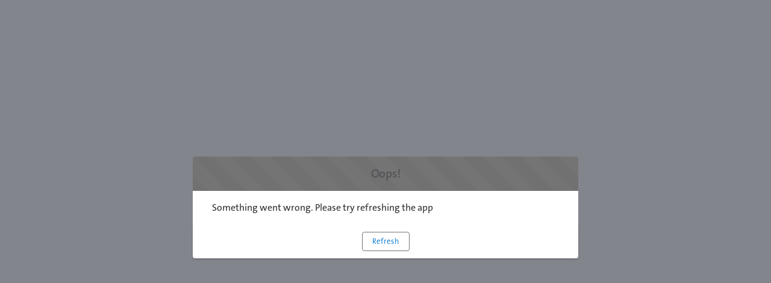

--- FILE ---
content_type: text/html; charset=utf-8
request_url: https://quote.veolia.co.uk/
body_size: 15158
content:
<!doctype html>
<html lang=en-US>
    <head><meta http-equiv="Content-Security-Policy" content="default-src 'self'; script-src 'self' 'unsafe-eval' 'unsafe-inline' https://service.force.com/embeddedservice/ https://cdn.content.aws-dev2-uswest2.aws.sfdc.cl/ https://cdn.content.aws-prod1-useast1.aws.sfdc.cl/ https://payments.salesforce.com/ https://js.stripe.com/ https://www.paypal.com/sdk/js https://checkoutshopper-live.adyen.com/ https://checkoutshopper-test.adyen.com/ https://pal-test.adyen.com https://www.google.com/recaptcha/ https://www.gstatic.com/recaptcha/ https://pay.google.com import: blob: https://uip.canary.lwc.dev https://www.googletagmanager.com/gtag/js https://www.google-analytics.com; object-src 'self' www.google.com; style-src 'self' 'unsafe-inline' https://service.force.com/embeddedservice/ https://fonts.googleapis.com/css2 https://fonts.googleapis.com/css https://checkoutshopper-live.adyen.com/ https://checkoutshopper-test.adyen.com/ blob: https://*.congamerge.com https://content.instrumentation.getconga.com https://data.instrumentation.getconga.com https://www.google-analytics.com https://region1.google-analytics.com https://*.walkme.com https://eu-cdn.walkme.com; img-src 'self' data: blob: https://veoliauki1.my.salesforce.com https://veoliauki1.file.force.com https://img.youtube.com https://i.ytimg.com https://i.vimeocdn.com https://login.salesforce.com/icons/ https://payments.salesforce.com/icons/ https://cdn.content.aws-prod1-useast1.aws.sfdc.cl/icons/ https://cdn.content.aws-dev2-uswest2.aws.sfdc.cl/icons/ https://*.adyen.com https://www.sandbox.paypal.com https://www.paypal.com https://www.google.com/recaptcha/ https://www.gstatic.com/recaptcha/ https://www.gstatic.com https://gbr34.sfdc-5pakla.salesforce.com/icons/ https://*.congamerge.com https://content.instrumentation.getconga.com https://data.instrumentation.getconga.com https://www.google-analytics.com https://region1.google-analytics.com https://*.walkme.com https://eu-cdn.walkme.com; media-src 'self' blob: https://*.congamerge.com https://content.instrumentation.getconga.com https://data.instrumentation.getconga.com https://www.google-analytics.com https://region1.google-analytics.com https://*.walkme.com https://eu-cdn.walkme.com;  frame-src 'self' https://service.force.com/embeddedservice/ https://gbr34.sfdc-5pakla.salesforce.com https://sfdc-link-preview-staging.sfdc.sh https://sfdc-link-preview.hk.salesforce.com https://cdn.embedly.com https://www.youtube.com https://player.vimeo.com https://play.vidyard.com https://player.cloudinary.com https://fast.wistia.net https://players.brightcove.net https://s1.adis.ws https://scormanywhere.secure.force.com https://appiniummastertrial.secure.force.com https://js.stripe.com/ https://www.paypal.com https://www.sandbox.paypal.com https://checkoutshopper-live.adyen.com/ https://checkoutshopper-test.adyen.com/ https://pal-test.adyen.com https://www.google.com/recaptcha/ https://www.gstatic.com/recaptcha/ https://pay.google.com https://*.a.forceusercontent.com/lightningmaps/ https://*.a.forceusercontent.com https://location.force.com https://veoliauki1.file.force.com https://*.congamerge.com https://*.congaplatform.com https://content.instrumentation.getconga.com https://data.instrumentation.getconga.com https://www.google-analytics.com https://region1.google-analytics.com https://*.walkme.com https://eu-cdn.walkme.com; font-src 'self' data: https://fonts.gstatic.com/ https://*.congamerge.com https://content.instrumentation.getconga.com https://data.instrumentation.getconga.com https://www.google-analytics.com https://region1.google-analytics.com https://*.walkme.com https://eu-cdn.walkme.com; connect-src 'self' https://www.paypal.com https://www.sandbox.paypal.com https://veoliauki1.my.salesforce-scrt.com https://fonts.googleapis.com/css2 https://payments.salesforce.com/ https://cdn.content.aws-dev2-uswest2.aws.sfdc.cl/ https://checkoutshopper-live.adyen.com/ https://checkoutshopper-test.adyen.com/ https://js.stripe.com/ https://www.google.com/recaptcha/ https://*.api.salesforce.com https://o11y.sfproxy-core1.sfdc-5pakla.svc.sfdcfc.net/ui-telemetry *.adobe.io https://content.instrumentation.getconga.com https://data.instrumentation.getconga.com https://*.congamerge.com https://services.congamerge.com https://*.congaplatform.com https://app.launchdarkly.com https://www.google-analytics.com https://region1.google-analytics.com https://*.walkme.com https://eu-cdn.walkme.com; ">
        <meta name='basePath' content='' />
        <meta name='deployTarget' content='CORE' />
        <meta charset="UTF-8" />
        <meta
            name="viewport"
            content="width=device-width, initial-scale=1" />
        <meta
            name="lwr-revised"
            content="236.0" />

        <style>
            /* required to give the component width/height and make it visible to test framework */
            :root {
                --lwc-borderWidthThin: 1px;
            }
            webruntime-app {
                display: block;
            }
        </style>
        <script>
            /**
             * Helper to launch SLDS modal for off-framework prompts
             */
            function launchModal({ id, titleLabel, contentLabel, buttonLabel, callback }) {
                const modalTemplate = `<div id="${id}">
                <section
                role="alertdialog"
                tabindex="-1"
                aria-labelledby="prompt-heading-id"
                aria-describedby="prompt-message-wrapper"
                class="slds-modal slds-fade-in-open slds-modal_prompt"
                aria-modal="true"
                style="color: rgb(62, 62, 60)"
                >
                    <div class="slds-modal__container">
                        <header class="slds-modal__header slds-theme_info slds-theme_alert-texture">
                            <h2 class="slds-text-heading_medium">${titleLabel}</h2>
                        </header>
                        <div class="slds-modal__content slds-p-around_medium">
                            <p id="prompt-message-id">${contentLabel}</p>
                        </div>
                        <footer class="slds-modal__footer slds-theme_default">
                            <button class="slds-button slds-button_neutral js-button">${buttonLabel}</button>
                        </footer>
                    </div>
                </section>
                <div class="slds-backdrop slds-backdrop_open"></div>
            </div>`;
                const div = document.createElement('div');
                // eslint-disable-next-line @lwc/lwc/no-inner-html
                div.innerHTML = modalTemplate;
                div.querySelector('.js-button').addEventListener('click', callback);
                if (!document.body) {
                    document.body = document.createElement('body');
                }
                document.body.appendChild(div.querySelector(`#${id}`));
            }

            /**
             * Handler for incompatible browsers
             */
            window.onload = () => {
                if (!window.isBrowserSupportedByWebruntime) {
                    const WEBRUNTIME_UNSUPPORTED_BROWSER_MODAL_ID = 'webruntime-browser-not-supported-message';
                    launchModal({
                        id: WEBRUNTIME_UNSUPPORTED_BROWSER_MODAL_ID,
                        titleLabel: `Your browser isn't supported`,
                        contentLabel: `Your browser doesn’t support some features on this site. For the best experience, update your browser to the latest version, or switch to another browser.`,
                        buttonLabel: `Got It`,
                        callback: () => {
                            // eslint-disable-next-line @lwc/lwc/no-document-query
                            const modal = document.querySelector(`#${WEBRUNTIME_UNSUPPORTED_BROWSER_MODAL_ID}`);
                            document.body.removeChild(modal);
                        },
                    });
                }
            };

            /**
             * Handler for failed-to-load-resource client-errors
             */
            window.document.addEventListener('client-error', (error) => {
                if (error.detail.type === 'FAILED_TO_LOAD_RESOURCE') {
                    launchModal({
                        id: 'webruntime-client-error-failed-to-load-resource',
                        titleLabel: `Oops!`,
                        contentLabel: `Something went wrong. Please try refreshing the app`,
                        buttonLabel: `Refresh`,
                        callback: () => {
                            const url = new URL(window.location);
                            url.searchParams.set('lwr.cachebust', new Date().getTime());
                            window.location = url.href;
                        },
                    });
                } else if (error.detail.type === 'TOO_MANY_REQUESTS') {
                    window.document.cookie = 'TooManyRequests=true;max-age=30;';
                    window.location.reload();
                }
            });
        </script>
        
        <script type="text/javascript">!function(){"use strict";const e=`/webruntime${"/log/errors"}`;const n="UNKNOWN_ERROR";function t(){return e="basePath",document?.querySelector(`meta[name="${e}"]`)?.getAttribute("content")||"";var e}const{window:o}=globalThis;function r({subject:r,error:s={},extra:a}){let i,c,d;s?(i=s.message,c=s.stack,d=s.wcstack):a&&(i=a.message);const{pathname:u,hostname:l}=o.location,m={subject:r,message:i,stack:c,wcstack:d,extra:a,location:{pathname:u,hostname:l}},v=t();!function(e){document.dispatchEvent(new CustomEvent("client-error",{detail:{error:e,type:n}}))}(m),function(e,n){const t=JSON.stringify(n);if(!(window&&window.navigator&&window.navigator.sendBeacon&&window.navigator.sendBeacon(e,t))){const n=new XMLHttpRequest;n.open("POST",e,!0),n.setRequestHeader("Content-Type","text/plain;charset=UTF-8"),n.send(t)}}(globalThis.location.origin+v+e,m)}const s=(e={})=>{const{reason:n={}}=e;r({subject:"unhandledrejection",error:n})};function a(e={},n={}){const{message:t,filename:o,lineno:s,colno:a,error:i}=e;r({subject:"window error",error:i,extra:{message:t,filename:o,lineno:s,colno:a},...n})}o?.addEventListener("error",a),o?.addEventListener("unhandledrejection",s),o?.addEventListener("removeErrorReporting",function(){o?.removeEventListener("unhandledrejection",s),o?.removeEventListener("error",a),o?.removeEventListener("removeErrorReporting",this)})}();
</script>
        <script type="text/javascript">!function(){"use strict";const e="webruntime";function t(t){return`/${e}${t}`}const o=t("/log/metrics"),n=t("/log/errors");function r(e,t){const o=JSON.stringify(t);if(!(window&&window.navigator&&window.navigator.sendBeacon&&window.navigator.sendBeacon(e,o))){const t=new XMLHttpRequest;t.open("POST",e,!0),t.setRequestHeader("Content-Type","text/plain;charset=UTF-8"),t.send(o)}}function a(e){return document?.querySelector(`meta[name="${e}"]`)?.getAttribute("content")||""}function s(){return a("basePath")}function i(){return a("deployTarget")||"CORE"}const c=`${e}-app-bootstrap`;function l(e){!function(e){const t=e?.detail||{};t.name=t.name||"",t.duration=t.duration||"",c===t.name&&(t.deployTarget=i(),r(s()+o,{webruntimeBootstrap:t,info:"lwr.bootstrap.end"}))}(e),globalThis?.removeEventListener("bootstrapLoaded",this)}globalThis?.addEventListener("bootstrapLoaded",l),globalThis.LWR=globalThis.LWR||{},globalThis.LWR&&Object.isExtensible(globalThis.LWR)&&(globalThis.LWR.onError=e=>{!function(e){const{message:t,stack:o,wcstack:a}=e,{pathname:c,hostname:l}=globalThis.location;let d=[];try{globalThis.performance&&globalThis.performance.getEntriesByType&&(d=globalThis.performance.getEntriesByType("resource").map(e=>({name:e.name,entryType:e.entryType,startTime:e.startTime,duration:e.duration,fetchStart:e.fetchStart,domainLookupStart:e.domainLookupStart,domainLookupEnd:e.domainLookupEnd,connectStart:e.connectStart,connectEnd:e.connectEnd,requestStart:e.requestStart,responseStart:e.responseStart,responseEnd:e.responseEnd,responseStatus:e.responseStatus,transferSize:e.transferSize,encodedBodySize:e.encodedBodySize,decodedBodySize:e.decodedBodySize,initiatorType:e.initiatorType,nextHopProtocol:e.nextHopProtocol,failed:e.failed||!1})))}catch(e){globalThis.console&&globalThis.console.error&&globalThis.console.error("Error collecting resource performance data",e)}r(s()+n,{subject:"bootstrap error",webruntimeBootstrap:{deployTarget:i(),resources:d,resourceCount:d.length},message:t,stack:o,wcstack:a,location:{pathname:c,hostname:l}})}(e),globalThis.launchModal&&launchModal({id:"webruntime-client-bootstrap-error-failed-to-load-lwr",titleLabel:"Oops!",contentLabel:"Something went wrong. Please try refreshing the app",buttonLabel:"Refresh",callback:function(){var e=new URL(window.location);e.searchParams.set("lwr.cachebust",(new Date).getTime()),window.location=e.href}}),globalThis?.removeEventListener("bootstrapLoaded",l),globalThis?.dispatchEvent(new CustomEvent("removeErrorReporting")),delete globalThis.LWR.onError})}();
</script>
        <script src="/webruntime/framework/5fee7f1e62/prod/oasis"></script>
        <script type="text/javascript">({})?.a?.a;window.supportsOptionalChaining=true;
</script>
        <script type="text/javascript">!function(){const e={documentCreateElement:Document.prototype.createElement,elementSetAttribute:Element.prototype.setAttribute,elementAttachShadow:Element.prototype.attachShadow,elementAppendChild:Element.prototype.appendChild,htmlelementAddEventListener:Element.prototype.addEventListener,iframeContentDocumentGet:Object.getOwnPropertyDescriptor(HTMLIFrameElement.prototype,"contentDocument").get,iframeContentWindowGet:Object.getOwnPropertyDescriptor(HTMLIFrameElement.prototype,"contentWindow").get};Object.freeze(e),Object.defineProperty(window,"originalDomApis",{writable:!1,value:e});const t=window.frames;Object.defineProperty(window,"frames",{get:function(){const e=[];for(let n=0;n<t.length;n++)try{t[n].frameElement.getRootNode().nodeType===Node.DOCUMENT_FRAGMENT_NODE||e.push(t[n])}catch(o){e.push(t[n])}return e.length===t.length?t:e}})}();</script>
        <script type="text/javascript">!function(){"use strict";window.isBrowserSupportedByWebruntime=function(){const n="performance"in window&&"mark"in window.performance,i="customElements"in window;return n&&i&&void 0!==window.supportsOptionalChaining}()}();
</script>
        <script type="text/javascript">globalThis.lwcRuntimeFlags = globalThis.lwcRuntimeFlags || {};
globalThis.lwcRuntimeFlags = { ...globalThis.lwcRuntimeFlags, ...{"ENABLE_LEGACY_SCOPE_TOKENS":false,"ENABLE_FORCE_SHADOW_MIGRATE_MODE":false,"ENABLE_MIXED_SHADOW_MODE":false,"LEGACY_LOCKER_ENABLED":false,"ENABLE_LEGACY_SIGNAL_CONTEXT_VALIDATION":false,"DISABLE_LEGACY_VALIDATION":false,"ENABLE_EXPERIMENTAL_SIGNALS":false,"DISABLE_SYNTHETIC_SHADOW":false,"DISABLE_SCOPE_TOKEN_VALIDATION":false,"DISABLE_LIGHT_DOM_UNSCOPED_CSS":false,"ENABLE_LEGACY_CONTEXT_CONNECTION":false,"ENABLE_SLOT_FORWARDING_FIX":true,"DISABLE_NATIVE_CUSTOM_ELEMENT_LIFECYCLE":true,"DISABLE_TEMPORARY_V5_COMPILER_SUPPORT":true} };
globalThis.LWR = globalThis.LWR || {};
globalThis.LWR.initDeferDOM = false;
globalThis.LWR.customInit = (lwr) => {

        LWR.define('@app/apexApiBasePath', [], function() { return "/webruntime/api"; });
        LWR.define('@app/apiBasePath', [], function() { return "/webruntime/api"; });
        LWR.define('@app/basePath', [], function() { return ""; });
        LWR.define('@app/deployTarget', [], function() { return "CORE"; });
        LWR.define('@app/guestUuidCookieName', [], function() { return "guest_uuid_essential_0DM8d0000004o5b"; });
        LWR.define('@app/isDesignMode', [], function() { return false; });
        LWR.define('@app/isPreviewMode', [], function() { return false; });
        LWR.define('@app/isSsrCodeTypeEnabled', [], function() { return false; });
        LWR.define('@app/routes', [], function() { return [{"devName":"Business_Not_Found__c","label":"Business Not Found","createdOnVersion":null,"isPublic":true,"viewId":"c9e0f30b-c4c1-4cc5-9fae-855ae688ca3e","hasVanityURL":false,"patternMap":{},"id":"46da376a-3614-4039-93cf-78c7ba9e0244","path":"/business-not-found","view":"business_Not_Found_1","isRoot":false,"isDefault":false,"page":{"type":"comm__namedPage","attributes":{"name":"Business_Not_Found__c"}}},{"devName":"Your_Order__c","label":"Your Order","createdOnVersion":null,"isPublic":true,"viewId":"e433c8bd-d356-4375-83a1-82952912438f","hasVanityURL":false,"patternMap":{},"id":"84a4abe1-b769-411c-b097-8dee292ad167","path":"/your-order","view":"your_Order_1","isRoot":false,"isDefault":false,"page":{"type":"comm__namedPage","attributes":{"name":"Your_Order__c"}}},{"devName":"Current_Checkout","label":"Checkout","createdOnVersion":null,"isPublic":true,"viewId":"34504dc9-fc74-4546-acd4-3ef3062ab8fb","hasVanityURL":false,"patternMap":{},"id":"2210c82a-c73d-4d2b-b78b-979a42539de8","path":"/checkout","view":"checkout_1","isRoot":false,"isDefault":false,"page":{"type":"comm__namedPage","attributes":{"name":"Current_Checkout"}}},{"devName":"Cookie_Policy__c","label":"Cookie Policy","createdOnVersion":null,"isPublic":true,"viewId":"dcef8233-53ad-47db-85ed-152eb0834093","hasVanityURL":false,"patternMap":{},"id":"cc849fa4-baae-4022-ab30-8620141d1965","path":"/cookie-policy","view":"cookie_Policy_1","isRoot":false,"isDefault":false,"page":{"type":"comm__namedPage","attributes":{"name":"Cookie_Policy__c"}}},{"devName":"Business_Takeover__c","label":"Business Takeover","createdOnVersion":null,"isPublic":true,"viewId":"66fb3d32-13d6-42df-bb6a-50968be1ac14","hasVanityURL":false,"patternMap":{},"id":"52da4288-f48d-4518-ace8-227f14c85148","path":"/business-takeover","view":"business_Takeover_1","isRoot":false,"isDefault":false,"page":{"type":"comm__namedPage","attributes":{"name":"Business_Takeover__c"}}},{"devName":"Error","label":"Error","createdOnVersion":null,"isPublic":true,"viewId":"778d6104-635a-4e94-90d6-5ceca7aa3d4b","hasVanityURL":false,"patternMap":{},"id":"050a4eae-c4ec-4a24-a834-609c13ee96b9","path":"/error","view":"error_1","isRoot":false,"isDefault":true,"page":{"type":"comm__namedPage","attributes":{"name":"Error"}}},{"devName":"Current_Cart","label":"Cart","createdOnVersion":null,"isPublic":true,"viewId":"74d45dd5-3ced-4b54-b8bd-31fc2c73b8fc","hasVanityURL":false,"patternMap":{},"id":"dce30af2-6c8f-4260-82cd-0140600bfac8","path":"/cart","view":"cart_1","isRoot":false,"isDefault":false,"page":{"type":"comm__namedPage","attributes":{"name":"Current_Cart"}}},{"devName":"Terms_and_Conditions__c","label":"Terms and Conditions","createdOnVersion":null,"isPublic":true,"viewId":"ae020727-544e-44ae-8705-fa9e76136682","hasVanityURL":false,"patternMap":{},"id":"6c073566-2a79-4cec-b437-265acafde1a5","path":"/terms-and-conditions","view":"terms_and_Conditions_1","isRoot":false,"isDefault":false,"page":{"type":"comm__namedPage","attributes":{"name":"Terms_and_Conditions__c"}}},{"devName":"Search","label":"Search","createdOnVersion":null,"isPublic":true,"viewId":"719a307a-94ba-4937-bf3a-cc6633ff2f02","hasVanityURL":false,"patternMap":{"term":"([^\\/\\s]+)"},"id":"af01cea0-aade-4a19-81da-124d060f620c","path":"/global-search/:term","view":"search_1","isRoot":false,"isDefault":false,"page":{"type":"standard__search","attributes":{}}},{"devName":"Privacy_Policy__c","label":"Privacy Policy","createdOnVersion":null,"isPublic":true,"viewId":"f8b8d9f1-581f-41b6-81e2-e64e34220ac6","hasVanityURL":false,"patternMap":{},"id":"b2f856a3-01d1-4308-9576-3516b7f76bc6","path":"/privacy-policy","view":"privacy_Policy_1","isRoot":false,"isDefault":false,"page":{"type":"comm__namedPage","attributes":{"name":"Privacy_Policy__c"}}},{"devName":"No_Service_Available__c","label":"No Service Available","createdOnVersion":null,"isPublic":true,"viewId":"5b8c2fc9-3482-451c-8a3f-8131d0fa529a","hasVanityURL":false,"patternMap":{},"id":"09534eaa-faaa-45c0-9ffb-eebd3b3eb586","path":"/no-service","view":"no_Service_Available_1","isRoot":false,"isDefault":false,"page":{"type":"comm__namedPage","attributes":{"name":"No_Service_Available__c"}}},{"devName":"Order_Complete__c","label":"Order Complete","createdOnVersion":null,"isPublic":true,"viewId":"9b1e7a73-e1d1-45f9-bc85-bcb85bf5f21c","hasVanityURL":false,"patternMap":{},"id":"e6127cfc-733c-4a7a-a52b-a9f3e71c7c27","path":"/order-complete","view":"order_Complete_1","isRoot":false,"isDefault":false,"page":{"type":"comm__namedPage","attributes":{"name":"Order_Complete__c"}}},{"devName":"Check_Password","label":"Check Password","createdOnVersion":null,"isPublic":true,"viewId":"63315806-ce8c-40da-8624-8adb8cb21dc5","hasVanityURL":false,"patternMap":{},"id":"90f23a3b-337d-411a-8d2a-14b9092e9c01","path":"/CheckPasswordResetEmail","view":"check_Password_1","isRoot":false,"isDefault":false,"page":{"type":"comm__namedPage","attributes":{"name":"Check_Password"}}},{"devName":"Forgot_Password","label":"Forgot Password","createdOnVersion":null,"isPublic":true,"viewId":"9dbb25dd-6d8f-4e22-8421-9ab52142396a","hasVanityURL":false,"patternMap":{},"id":"4ecab2aa-41f3-4cc3-8e40-97fbcee34ec2","path":"/ForgotPassword","view":"forgot_Password_1","isRoot":false,"isDefault":false,"page":{"type":"comm__namedPage","attributes":{"name":"Forgot_Password"}}},{"devName":"Your_Business__c","label":"Your Business","createdOnVersion":null,"isPublic":true,"viewId":"6d2bee10-0e46-401a-aa81-1bc5dd14385a","hasVanityURL":false,"patternMap":{},"id":"ff84b171-ef6a-4332-bb27-dd5ccf6fd329","path":"/your-business","view":"your_Business_1","isRoot":false,"isDefault":false,"page":{"type":"comm__namedPage","attributes":{"name":"Your_Business__c"}}},{"devName":"Already_Registered__c","label":"Already Registered","createdOnVersion":null,"isPublic":true,"viewId":"070c859a-a4c8-49f2-a36b-e190ad526bbf","hasVanityURL":false,"patternMap":{},"id":"efa40117-75d1-4b28-9c20-9e56dfff6736","path":"/already-registered","view":"already_Registered_1","isRoot":false,"isDefault":false,"page":{"type":"comm__namedPage","attributes":{"name":"Already_Registered__c"}}},{"devName":"Special_Business_Type__c","label":"Special Business Type","createdOnVersion":null,"isPublic":true,"viewId":"37f95e54-7bed-4b9a-a90b-5886fa162e5b","hasVanityURL":false,"patternMap":{},"id":"57f14a6e-ed36-4fd1-9f6c-a9ff7b1d2760","path":"/special-business-type","view":"special_Business_Type_1","isRoot":false,"isDefault":false,"page":{"type":"comm__namedPage","attributes":{"name":"Special_Business_Type__c"}}},{"devName":"Home","label":"Home","createdOnVersion":null,"isPublic":true,"viewId":"ec1094e5-9494-4f71-9b6e-7b31638005ec","hasVanityURL":false,"patternMap":{},"id":"296f7e23-4d24-4c2c-9a50-d6704387b44c","path":"/","view":"home_1","isRoot":true,"isDefault":false,"page":{"type":"comm__namedPage","attributes":{"name":"Home"}}},{"devName":"Multi_Site_Quote__c","label":"Multi-Site Quote","createdOnVersion":null,"isPublic":true,"viewId":"e9a51409-e28a-4e17-9384-afcbc040124a","hasVanityURL":false,"patternMap":{},"id":"3e02b297-9d3d-4694-9c8d-f8c793a3ce74","path":"/multi-site-quote","view":"multi_Site_Quote_1","isRoot":false,"isDefault":false,"page":{"type":"comm__namedPage","attributes":{"name":"Multi_Site_Quote__c"}}},{"devName":"Category_Detail","label":"Category","createdOnVersion":null,"isPublic":true,"viewId":"e8940401-7eda-4dbe-a06e-54dd51376399","hasVanityURL":true,"patternMap":{"recordId":"(0ZG[a-zA-Z0-9](?:0[a-zA-Z0-9]{2}|[a-zA-Z0-9]{2}0)[a-zA-Z0-9]{8}(?:[a-zA-Z0-9]{3})?)","categoryPath":"([^\\/\\s\\?#]+(?:(?:/[^\\/\\s\\?#]+){0,7}))"},"id":"606517cf-edf8-49de-a557-a0e938f048f5","path":"/category/:categoryPath/:recordId","view":"category_1","isRoot":false,"isDefault":false,"page":{"type":"standard__recordPage","attributes":{"objectApiName":"ProductCategory"}}},{"devName":"Category_Detail_1","label":"Category","createdOnVersion":null,"isPublic":true,"viewId":"e8940401-7eda-4dbe-a06e-54dd51376399","hasVanityURL":true,"patternMap":{"urlPath":"([^\\/\\s\\?#]+(?:(?:/[^\\/\\s\\?#]+){0,7}))"},"id":"d0d4400c-df13-4854-9fb3-8b6d5f28e6a0","path":"/category/:urlPath","view":"category_1","isRoot":false,"isDefault":false,"page":{"type":"standard__recordPage","attributes":{"objectApiName":"ProductCategory"}}},{"devName":"Product_Detail","label":"Product","createdOnVersion":null,"isPublic":true,"viewId":"6e323dd3-2300-475b-b2ec-e039ac518b83","hasVanityURL":true,"patternMap":{"recordId":"(01t[a-zA-Z0-9](?:0[a-zA-Z0-9]{2}|[a-zA-Z0-9]{2}0)[a-zA-Z0-9]{8}(?:[a-zA-Z0-9]{3})?)","recordName":"([^\\/\\s]+)"},"id":"dd8ad12a-6821-4600-93ef-b873ad9c6fe6","path":"/product/:recordName/:recordId","view":"product_1","isRoot":false,"isDefault":false,"page":{"type":"standard__recordPage","attributes":{"objectApiName":"Product2"}}},{"devName":"Product_Detail_1","label":"Product","createdOnVersion":null,"isPublic":true,"viewId":"6e323dd3-2300-475b-b2ec-e039ac518b83","hasVanityURL":true,"patternMap":{"urlName":"([^\\/\\s]+)"},"id":"efe653d6-7b79-47ca-aa40-a4fe714673b4","path":"/product/:urlName","view":"product_1","isRoot":false,"isDefault":false,"page":{"type":"standard__recordPage","attributes":{"objectApiName":"Product2"}}},{"devName":"Service_Availability__c","label":"Service Availability","createdOnVersion":null,"isPublic":true,"viewId":"1863ba76-ef42-4258-8c22-6041c1f21343","hasVanityURL":false,"patternMap":{},"id":"69c390d6-5865-44c4-9245-c1546522914e","path":"/service-availability","view":"service_Availability_1","isRoot":false,"isDefault":false,"page":{"type":"comm__namedPage","attributes":{"name":"Service_Availability__c"}}},{"devName":"Existing_Customer__c","label":"Existing Customer","createdOnVersion":null,"isPublic":true,"viewId":"dea71ba6-f39a-4409-8f2c-7d2b43ca94ee","hasVanityURL":false,"patternMap":{},"id":"2df38a7a-d75c-4f88-9224-929d1e2ba091","path":"/existing-customer","view":"existing_Customer_1","isRoot":false,"isDefault":false,"page":{"type":"comm__namedPage","attributes":{"name":"Existing_Customer__c"}}},{"devName":"Test_Page__c","label":"Test Page","createdOnVersion":null,"isPublic":true,"viewId":"60a0b9fd-7cb7-4d5e-9036-522b93813423","hasVanityURL":false,"patternMap":{},"id":"64040307-e5e9-46fb-9cfb-08b016945729","path":"/test-page","view":"test_Page_1","isRoot":false,"isDefault":false,"page":{"type":"comm__namedPage","attributes":{"name":"Test_Page__c"}}},{"devName":"Login","label":"Login","createdOnVersion":null,"isPublic":true,"viewId":"899bd418-b0fe-4945-8b07-f1173c8f8618","hasVanityURL":false,"patternMap":{},"id":"7c454e87-20a6-4bbc-aebd-0fddd5d240ad","path":"/login","view":"login_1","isRoot":false,"isDefault":false,"page":{"type":"comm__namedPage","attributes":{"name":"Login"}}},{"devName":"Your_Details__c","label":"Order Confirmation","createdOnVersion":null,"isPublic":true,"viewId":"3204f40e-120d-4880-8174-c930cf32c450","hasVanityURL":false,"patternMap":{},"id":"a9ef009b-d723-4baf-a6f3-dc6289892581","path":"/order-confirmation","view":"your_Details_1","isRoot":false,"isDefault":false,"page":{"type":"comm__namedPage","attributes":{"name":"Your_Details__c"}}},{"devName":"Order_Summary","label":"Order Summary Details","createdOnVersion":null,"isPublic":true,"viewId":"42589dcd-2761-4eb2-b098-b26eae57e1f7","hasVanityURL":false,"patternMap":{"recordId":"((?!OrderSummary$)[^\\s\\/]+)"},"id":"0e489762-cd63-4deb-8eae-f2425f5056a5","path":"/OrderSummary/:recordId","view":"order_Summary_Details_1","isRoot":false,"isDefault":false,"page":{"type":"standard__recordPage","attributes":{"objectApiName":"OrderSummary"}}},{"devName":"News_Detail__c","label":"News Detail","createdOnVersion":null,"isPublic":true,"viewId":"db2ce549-9b0e-405c-a4f7-cb19db78ec0e","hasVanityURL":true,"patternMap":{"urlAlias":"([^\\/\\s]+)"},"id":"e0d5bb0e-cc6e-4a05-9635-28a4147d94de","path":"/news/:urlAlias","view":"news_Detail_1","isRoot":false,"isDefault":false,"page":{"type":"standard__managedContentPage","attributes":{"contentTypeName":"news"}}},{"devName":"Payment_Processing","label":"Payment Processing","createdOnVersion":null,"isPublic":true,"viewId":"b9b368ef-edc3-48d3-a398-625f13acf813","hasVanityURL":false,"patternMap":{},"id":"698cbe02-5432-43c7-961f-897e3c8a1481","path":"/payment-processing","view":"payment_Processing_1","isRoot":false,"isDefault":false,"page":{"type":"comm__namedPage","attributes":{"name":"Payment_Processing"}}},{"devName":"Order_Lookup","label":"Order Lookup","createdOnVersion":null,"isPublic":true,"viewId":"0e9db89f-881c-4a0b-8fac-7297882c6795","hasVanityURL":false,"patternMap":{},"id":"cf0a478b-ac5f-46d6-8b58-9e8da35ded5c","path":"/OrderLookup","view":"order_Lookup_1","isRoot":false,"isDefault":false,"page":{"type":"comm__namedPage","attributes":{"name":"Order_Lookup"}}},{"devName":"Register","label":"Register","createdOnVersion":null,"isPublic":true,"viewId":"cc95364e-4b28-4fd7-af8d-c5a4c2fc82a0","hasVanityURL":false,"patternMap":{},"id":"ad462e71-9bfc-461f-a501-d474505a8706","path":"/SelfRegister","view":"register_1","isRoot":false,"isDefault":false,"page":{"type":"comm__namedPage","attributes":{"name":"Register"}}},{"devName":"Legal_Notice__c","label":"Legal Notice","createdOnVersion":null,"isPublic":true,"viewId":"f5327b54-ce77-4534-92f2-dca4a3afc71a","hasVanityURL":false,"patternMap":{},"id":"9c51839c-097c-4b9d-a54f-0a43b51558f4","path":"/legal-notice","view":"legal_Notice_1","isRoot":false,"isDefault":false,"page":{"type":"comm__namedPage","attributes":{"name":"Legal_Notice__c"}}},{"devName":"Confirmation_Page__c","label":"Confirmation Page","createdOnVersion":null,"isPublic":true,"viewId":"90918210-9b47-450a-97a4-8cba6bea233b","hasVanityURL":false,"patternMap":{},"id":"a55a94e7-5697-4386-99b6-006b4b527a4f","path":"/confirmation-page","view":"confirmation_Page_1","isRoot":false,"isDefault":false,"page":{"type":"comm__namedPage","attributes":{"name":"Confirmation_Page__c"}}},{"devName":"Instant_Quote__c","label":"Instant Quote","createdOnVersion":null,"isPublic":true,"viewId":"bb41e106-f0cd-4a5e-8b8c-485252cec353","hasVanityURL":false,"patternMap":{},"id":"0a63b5cc-1e4c-46fe-b6ec-55f80759ade0","path":"/instant-quote","view":"instant_Quote_1","isRoot":false,"isDefault":false,"page":{"type":"comm__namedPage","attributes":{"name":"Instant_Quote__c"}}},{"devName":"Split_Shipment","label":"Split Shipment","createdOnVersion":null,"isPublic":true,"viewId":"196ea0be-c101-42ea-b02d-4475c27d5908","hasVanityURL":false,"patternMap":{},"id":"4ea262c1-d821-437d-a324-f619cbb69217","path":"/split-shipment","view":"split_Shipment_1","isRoot":false,"isDefault":false,"page":{"type":"comm__namedPage","attributes":{"name":"Split_Shipment"}}},{"devName":"Order","label":"Order","createdOnVersion":null,"isPublic":true,"viewId":"f86fb349-92b0-4b12-a947-20996771466f","hasVanityURL":false,"patternMap":{},"id":"d07e7fb1-e12d-48ef-895a-19112ef01aec","path":"/order","view":"order_1","isRoot":false,"isDefault":false,"page":{"type":"comm__namedPage","attributes":{"name":"Order"}}}]; });
        LWR.define('@app/templateDevName', [], function() { return "b2b-storefront"; });
        LWR.define('@app/uiBasePath', [], function() { return ""; });
        LWR.define('@app/versionKey', [], function() { return "583902bfb5"; });
        LWR.define('@app/viewToThemeLayoutMap', [], function() { return {"business_Not_Found_1":"veolia_Layout_1","payment_Processing_1":"external_Layout_1","checkout_1":"checkout_Layout_1","cookie_Policy_1":"veolia_Layout_1","existing_Customer_1":"veolia_Layout_1","your_Details_1":"veolia_Layout_1","order_1":"commerce_Layout_1","order_Complete_1":"veolia_Layout_1","your_Order_1":"veolia_Layout_1","home_1":"veolia_Layout_1","split_Shipment_1":"checkout_Layout_1","service_Availability_1":"veolia_Layout_1","special_Business_Type_1":"veolia_Layout_1","register_1":"external_Layout_1","your_Business_1":"veolia_Layout_1","order_Summary_Details_1":"commerce_Layout_1","error_1":"veolia_Layout_1","business_Takeover_1":"veolia_Layout_1","terms_and_Conditions_1":"veolia_Layout_1","multi_Site_Quote_1":"veolia_Layout_1","privacy_Policy_1":"veolia_Layout_1","check_Password_1":"external_Layout_1","no_Service_Available_1":"veolia_Layout_1","forgot_Password_1":"external_Layout_1","legal_Notice_1":"veolia_Layout_1","search_1":"commerce_Layout_1","cart_1":"commerce_Layout_1","confirmation_Page_1":"veolia_Layout_1","product_1":"veolia_Layout_1","order_Lookup_1":"commerce_Layout_1","instant_Quote_1":"veolia_Layout_1","test_Page_1":"veolia_Layout_1","category_1":"veolia_Layout_1","news_Detail_1":"commerce_Layout_1","login_1":"external_Layout_1","already_Registered_1":"veolia_Layout_1"}; });
        LWR.define('@app/webruntimeFrameworkVersion', [], function() { return "258.93"; });
        LWR.define('@salesforce/community/Id', [], function() { return "0DB8d000000kDhvGAE"; });
        LWR.define('@salesforce/community/basePath', [], function() { return ""; });
        LWR.define('@salesforce/i18n/lang', [], function() { return "en-US"; });
        LWR.define('@salesforce/site/Id', [], function() { return "0DM8d0000004o5bGAA"; });
        LWR.define('@salesforce/site/activeLanguages', [], function() { return [{"label":"English (US)","code":"en-US","default":true}]; });
        LWR.define('@salesforce/webstore/Id', [], function() { return "0ZE8d000000stZMGAY"; });
lwr.define("webruntime/dispatcher", [], function(){ return function o11yDipatcherInit(dispatcher) { typeof lwr !== 'undefined' && lwr.attachDispatcher(dispatcher); };});
LWR.define('@salesforce/user/Id', ['@app/user'], function(m) { return (m && typeof m === 'object' && 'default' in m ? m.default : m)['id'] });
LWR.define('@salesforce/user/isGuest', ['@app/user'], function(m) { return (m && typeof m === 'object' && 'default' in m ? m.default : m)['isGuest'] });
lwr.initializeApp();
globalThis.process = { env: { NODE_ENV: "dev" } };};</script>
        <script type="text/javascript">globalThis.CLWR = globalThis.CLWR || {};
globalThis.CLWR.gates = {"enableLwrRouteValidation":false};
</script>
        <script type="text/javascript">globalThis.LWR = globalThis.LWR || {};
Object.assign(globalThis.LWR, {
  "bootstrapModule": "@lwrjs/app-service/communities_app/module/amd/v/0_19_7",
  "autoBoot": false,
  "rootComponents": [
    "webruntime/app/v/1_66_1084-258_0"
  ],
  "requiredModules": [
    "lwc/v/8_20_6",
    "@lwrjs/app-service/communities_app/module/amd/v/0_19_7"
  ],
  "importMappings": {
    "default": "/webruntime/component/latest/prod/en-US/",
    "imports": {
      "/webruntime/component/latest/prod/en-US/lwc": "/webruntime/framework/868578dbfa/prod/lwr_lwc",
      "@app/csrfToken": "/webruntime/module/@app/csrfToken",
      "@app/loginPath": "/webruntime/module/@app/loginPath",
      "@app/user": "/webruntime/module/@app/user",
      "@perm/": "/webruntime/perm/",
      "@salesforce/client/formFactor": "/webruntime/module/@salesforce/client/formFactor",
      "@salesforce/customPermission/": "/webruntime/perm/custom/",
      "@salesforce/featureFlag/": "/webruntime/module/@salesforce/featureFlag/",
      "@salesforce/user/Id": "/webruntime/module/@salesforce/user/Id",
      "@salesforce/user/isGuest": "/webruntime/module/@salesforce/user/isGuest",
      "@salesforce/userPermission/": "/webruntime/perm/",
      "@udd/": "/webruntime/module/@udd/",
      "@view/already_Registered_1": "/webruntime/view/d34330dd084f91245fdf0e7bc1f56977/prod/en-US/already_Registered_1_view",
      "@view/business_Not_Found_1": "/webruntime/view/af29041193669f875993c89f1c864eb9/prod/en-US/business_Not_Found_1_view",
      "@view/business_Takeover_1": "/webruntime/view/12d4f6756c59a91e136ecce6006be91b/prod/en-US/business_Takeover_1_view",
      "@view/cart_1": "/webruntime/view/9a895a266f13c85011f84dc18dbaf03a/prod/en-US/cart_1_view",
      "@view/category_1": "/webruntime/view/2ef2e3338232e2c2cb9ebe76a88c19f1/prod/en-US/category_1_view",
      "@view/check_Password_1": "/webruntime/view/7ffa4e34bed018fb3c8f4c7dafec52ef/prod/en-US/check_Password_1_view",
      "@view/checkout_1": "/webruntime/view/b1a7475e74af91c437baaae833eccb7b/prod/en-US/checkout_1_view",
      "@view/checkout_Layout_1": "/webruntime/view/6cf6c9fae7da9889762251ab307a4f08/prod/en-US/checkout_Layout_1_view",
      "@view/commerce_Layout_1": "/webruntime/view/fd6ec7d72fe8e6b5900b7a6284c77022/prod/en-US/commerce_Layout_1_view",
      "@view/confirmation_Page_1": "/webruntime/view/d808b58f63c7053e9a6b0fc6849f8d02/prod/en-US/confirmation_Page_1_view",
      "@view/cookie_Policy_1": "/webruntime/view/14f303bc70916fb981b2c78b7ec88824/prod/en-US/cookie_Policy_1_view",
      "@view/error_1": "/webruntime/view/d971d7d6694577fd1b19cbaf7ace8085/prod/en-US/error_1_view",
      "@view/existing_Customer_1": "/webruntime/view/e9139e453929ec97e1537f8f22d4eaa7/prod/en-US/existing_Customer_1_view",
      "@view/external_Layout_1": "/webruntime/view/ff3e7af5cd70e01f6715cc8212136ebf/prod/en-US/external_Layout_1_view",
      "@view/forgot_Password_1": "/webruntime/view/9af49eb7dd6967cdb5a7b8f813fc9768/prod/en-US/forgot_Password_1_view",
      "@view/home_1": "/webruntime/view/324f7d29e54e82e1e86fd12fe6d7ed72/prod/en-US/home_1_view",
      "@view/instant_Quote_1": "/webruntime/view/0d2391e49eb12b714da290ef27748f4a/prod/en-US/instant_Quote_1_view",
      "@view/legal_Notice_1": "/webruntime/view/33878d6d575095b456bc55066e148d1a/prod/en-US/legal_Notice_1_view",
      "@view/login_1": "/webruntime/view/5eda36332c53ef79d45742ffd5cfbe38/prod/en-US/login_1_view",
      "@view/multi_Site_Quote_1": "/webruntime/view/3ac149760312d39cce1390ea4acc96b2/prod/en-US/multi_Site_Quote_1_view",
      "@view/news_Detail_1": "/webruntime/view/3ae6642bb12ccae4e98528aa84489ec8/prod/en-US/news_Detail_1_view",
      "@view/no_Service_Available_1": "/webruntime/view/f7a40141b05860ba461dad06d1f41da8/prod/en-US/no_Service_Available_1_view",
      "@view/order_1": "/webruntime/view/861d15cee91d0cd74788bf52536c4ef8/prod/en-US/order_1_view",
      "@view/order_Complete_1": "/webruntime/view/d15fb0787f1bf00ac7619a8463455073/prod/en-US/order_Complete_1_view",
      "@view/order_Lookup_1": "/webruntime/view/f8fc8078473c01d0657f5fa61b5418eb/prod/en-US/order_Lookup_1_view",
      "@view/order_Summary_Details_1": "/webruntime/view/ae2ab6dc5973f9115cb7de8ae90e8753/prod/en-US/order_Summary_Details_1_view",
      "@view/payment_Processing_1": "/webruntime/view/3d4d669993eb4fa350b3ec11a67181b1/prod/en-US/payment_Processing_1_view",
      "@view/privacy_Policy_1": "/webruntime/view/1c3af4a8767b6337e5a16089dccfdf45/prod/en-US/privacy_Policy_1_view",
      "@view/product_1": "/webruntime/view/b2ba4b49b36378ea5ed1978328162343/prod/en-US/product_1_view",
      "@view/register_1": "/webruntime/view/58c98ec755d1a46512206475c08878d9/prod/en-US/register_1_view",
      "@view/search_1": "/webruntime/view/a19430ddd327f7a25e63d0a0cc2b3695/prod/en-US/search_1_view",
      "@view/service_Availability_1": "/webruntime/view/7f3b5b34a953e940ed4f433ebc7f9b9e/prod/en-US/service_Availability_1_view",
      "@view/special_Business_Type_1": "/webruntime/view/b4ab6d81d9799b9b256ea2aaf214e3f2/prod/en-US/special_Business_Type_1_view",
      "@view/split_Shipment_1": "/webruntime/view/a0a8ecaf1be7f266d9cfbb954b9b97b0/prod/en-US/split_Shipment_1_view",
      "@view/terms_and_Conditions_1": "/webruntime/view/c91158d129c77c69dcc02361965220ce/prod/en-US/terms_and_Conditions_1_view",
      "@view/test_Page_1": "/webruntime/view/53695b1315bd1649e8ff4da341dbf52c/prod/en-US/test_Page_1_view",
      "@view/veolia_Layout_1": "/webruntime/view/6cd1307d7e4b6ef84143230dc7517c0d/prod/en-US/veolia_Layout_1_view",
      "@view/your_Business_1": "/webruntime/view/72647e8fb42b61e878efecc0a29bb6cd/prod/en-US/your_Business_1_view",
      "@view/your_Details_1": "/webruntime/view/19171e588d4dd23a0dfcd936bc4cbc79/prod/en-US/your_Details_1_view",
      "@view/your_Order_1": "/webruntime/view/78db6c4b689e0bbec553f2d9444969db/prod/en-US/your_Order_1_view",
      "b2c_lite_commerce/einsteinApi": "/webruntime/component/8c8b204a46378564d0999d60a1cc4e51/prod/en-US/b2c_lite_commerce/einsteinApi_cmp",
      "commerce/einsteinApi": "/webruntime/component/9e878e38c4232e11d17dcfeaa2f93efd/prod/en-US/commerce/einsteinApi_cmp",
      "experience_einstein/activitiesApi": "/webruntime/component/7d202755be7b00f5363f6b4ed88bb087/prod/en-US/experience_einstein/activitiesApi_cmp",
      "experience_einstein/auraActivitiesApi": "/webruntime/component/46bc835b84dfa86b13e1ef876f020d5c/prod/en-US/experience_einstein/auraActivitiesApi_cmp",
      "force/ldsEngineWebruntime": "/webruntime/component/8018e5093be1909136f0cba3131e6112/prod/en-US/force/ldsEngineWebruntime_cmp",
      "force/ldsWebruntimeOneStoreInit": "/webruntime/component/8ae731dc988ad41559de65d66ed950c9/prod/en-US/force/ldsWebruntimeOneStoreInit_cmp",
      "force/luvioLwcBindings": "/webruntime/component/259a789b5905e4a3e65c0942cc97421d/prod/en-US/force/luvioLwcBindings_cmp",
      "force/luvioRuntimeWebruntime": "/webruntime/component/da6467b90bc1eda0c5728f07f2d9928c/prod/en-US/force/luvioRuntimeWebruntime_cmp",
      "forceContent/fileUploadModal": "/webruntime/component/dc47c237ed8de177ecdb812a2c94bf97/prod/en-US/forceContent/fileUploadModal_cmp",
      "komaci/resolver": "/webruntime/component/be5e79356f0ad3459836f5bd5d6d06d4/prod/en-US/komaci/resolver_cmp",
      "lightning/auraDynamic": "/webruntime/component/f2955555e0a68e9a0806e1fb4ad01992/prod/en-US/lightning/auraDynamic_cmp",
      "lightning/iconSvgTemplatesAction": "/webruntime/component/2983e924bf96da943baa561dd1680be6/prod/en-US/lightning/iconSvgTemplatesAction_cmp",
      "lightning/iconSvgTemplatesActionRtl": "/webruntime/component/3e6351c53d862e7436c422914f3f6ea8/prod/en-US/lightning/iconSvgTemplatesActionRtl_cmp",
      "lightning/iconSvgTemplatesCustom": "/webruntime/component/cc7b2dbb18ff06b65c5c16b72a3d1004/prod/en-US/lightning/iconSvgTemplatesCustom_cmp",
      "lightning/iconSvgTemplatesCustomRtl": "/webruntime/component/c23bf7b16d651f1e0edaa6638a6fd6a3/prod/en-US/lightning/iconSvgTemplatesCustomRtl_cmp",
      "lightning/iconSvgTemplatesDoctype": "/webruntime/component/72c1436b91043ae320e3341eaa1a915e/prod/en-US/lightning/iconSvgTemplatesDoctype_cmp",
      "lightning/iconSvgTemplatesDoctypeRtl": "/webruntime/component/50158de45d23301703009993d6c6db29/prod/en-US/lightning/iconSvgTemplatesDoctypeRtl_cmp",
      "lightning/iconSvgTemplatesStandard": "/webruntime/component/1dd95bd0a0a01a0f726a0f7a8738a00c/prod/en-US/lightning/iconSvgTemplatesStandard_cmp",
      "lightning/iconSvgTemplatesStandardRtl": "/webruntime/component/00a065ff7d99a2171709068d06b55796/prod/en-US/lightning/iconSvgTemplatesStandardRtl_cmp",
      "lightning/iconSvgTemplatesUtility": "/webruntime/component/e215f20523714d8492da4d3a0e2bb218/prod/en-US/lightning/iconSvgTemplatesUtility_cmp",
      "lightning/iconSvgTemplatesUtilityRtl": "/webruntime/component/3ab05e3bf671b493e2f19e6c5610ef1c/prod/en-US/lightning/iconSvgTemplatesUtilityRtl_cmp",
      "mobileruntime/hybridAppManager": "/webruntime/framework/65d38f0e2e/prod/lwr_mobile",
      "o11y/collectors": "/webruntime/component/41d6697a2d1c1bcec25962da1d57ab0b/prod/en-US/o11y/collectors_cmp",
      "o11y/simple_collector": "/webruntime/component/d2d3dad50024cc791370280919f1c897/prod/en-US/o11y/simple_collector_cmp"
    }
  }
});</script>
        <script src="/webruntime/framework/f005680334/prod/lwr_loader"></script>
        <script type="text/javascript">/**
* Copyright (c) 2021, salesforce.com, inc.
* All rights reserved.
* SPDX-License-Identifier: MIT
* For full license text, see the LICENSE file in the repo root or https://opensource.org/licenses/MIT
*/
/* LWR Error Shim v0.19.7 */
!function(){"use strict";const o=globalThis;if(!(o.LWR&&o.LWR.define)){const r=new Error("The LWR application failed to bootstrap");if(!o.LWR||!o.LWR.onError)throw r;o.LWR.onError(r)}}();
</script>
        <script src="/webruntime/framework/3738e58b6a/prod/lwr_bootstrap"></script>
        <script type="text/javascript">LWR.define('webruntime/handlebarsEngine/v/1_66_1084-258_0', [], function() { return 
; });LWR.define('webruntime/handlebarsEngine', ['exports', 'webruntime/handlebarsEngine/v/1_66_1084-258_0'], function(e, m) {
   if (m && typeof m === 'object' && 'default' in m) {
      Object.keys(m).forEach((key) => {
         e[key] = m[key];
      });
   } else {
      return m;
   }
});</script>
        <script src="/webruntime/framework/8a658b8e73/prod/lwr_app_bootstrap_hook"></script>
        <script src="/webruntime/framework/868578dbfa/prod/lwr_lwc"></script>
        <script src="/webruntime/framework/cfa6037b56/prod/lwr_app"></script>
        <script type="text/javascript">LWR.define('lwc', ['lwc/v/8_20_6'], function(m) { return m && typeof m === 'object' && 'default' in m ? m.default : m; });</script>
        <script type="text/javascript">
        LWR.define('@app/authenticationCookieName', [], function() { return "__Secure-has-sid"; });
        LWR.define('@app/extraRouteParams', [], function() { return {}; });
        LWR.define('@app/imageOpt', [], function() { return "none"; });
        LWR.define('@app/isMobileAppMode', [], function() { return false; });</script>
        <script type="text/javascript">LWR.define('@app/apexApiBasePath/v/1', ['@app/apexApiBasePath'], function(m) { return m && typeof m === 'object' && 'default' in m ? m.default : m; });</script>
        <script type="text/javascript">LWR.define('@app/apiBasePath/v/1', ['@app/apiBasePath'], function(m) { return m && typeof m === 'object' && 'default' in m ? m.default : m; });</script>
        <script type="text/javascript">LWR.define('@app/authenticationCookieName/v/1', ['@app/authenticationCookieName'], function(m) { return m && typeof m === 'object' && 'default' in m ? m.default : m; });</script>
        <script type="text/javascript">LWR.define('@app/basePath/v/1', ['@app/basePath'], function(m) { return m && typeof m === 'object' && 'default' in m ? m.default : m; });</script>
        <script type="text/javascript">LWR.define('@app/csrfToken/v/1', ['@app/csrfToken'], function(m) { return m && typeof m === 'object' && 'default' in m ? m.default : m; });</script>
        <script type="text/javascript">LWR.define('@app/deployTarget/v/1', ['@app/deployTarget'], function(m) { return m && typeof m === 'object' && 'default' in m ? m.default : m; });</script>
        <script type="text/javascript">LWR.define('@app/extraRouteParams/v/1', ['@app/extraRouteParams'], function(m) { return m && typeof m === 'object' && 'default' in m ? m.default : m; });</script>
        <script type="text/javascript">LWR.define('@app/guestUuidCookieName/v/1', ['@app/guestUuidCookieName'], function(m) { return m && typeof m === 'object' && 'default' in m ? m.default : m; });</script>
        <script type="text/javascript">LWR.define('@app/imageOpt/v/1', ['@app/imageOpt'], function(m) { return m && typeof m === 'object' && 'default' in m ? m.default : m; });</script>
        <script type="text/javascript">LWR.define('@app/isDesignMode/v/1', ['@app/isDesignMode'], function(m) { return m && typeof m === 'object' && 'default' in m ? m.default : m; });</script>
        <script type="text/javascript">LWR.define('@app/isMobileAppMode/v/1', ['@app/isMobileAppMode'], function(m) { return m && typeof m === 'object' && 'default' in m ? m.default : m; });</script>
        <script type="text/javascript">LWR.define('@app/isPreviewMode/v/1', ['@app/isPreviewMode'], function(m) { return m && typeof m === 'object' && 'default' in m ? m.default : m; });</script>
        <script type="text/javascript">LWR.define('@app/isSsrCodeTypeEnabled/v/1', ['@app/isSsrCodeTypeEnabled'], function(m) { return m && typeof m === 'object' && 'default' in m ? m.default : m; });</script>
        <script type="text/javascript">LWR.define('@app/o11yApiEndpoint/v/1', ['@app/o11yApiEndpoint'], function(m) { return m && typeof m === 'object' && 'default' in m ? m.default : m; });</script>
        <script type="text/javascript">LWR.define('@app/o11yConfiguration/v/1', ['@app/o11yConfiguration'], function(m) { return m && typeof m === 'object' && 'default' in m ? m.default : m; });</script>
        <script type="text/javascript">LWR.define('@app/o11yFalconEnabled/v/1', ['@app/o11yFalconEnabled'], function(m) { return m && typeof m === 'object' && 'default' in m ? m.default : m; });</script>
        <script type="text/javascript">LWR.define('@app/o11yGuestToken/v/1', ['@app/o11yGuestToken'], function(m) { return m && typeof m === 'object' && 'default' in m ? m.default : m; });</script>
        <script type="text/javascript">LWR.define('@app/o11ySamplingRate/v/1', ['@app/o11ySamplingRate'], function(m) { return m && typeof m === 'object' && 'default' in m ? m.default : m; });</script>
        <script type="text/javascript">LWR.define('@app/routes/v/1', ['@app/routes'], function(m) { return m && typeof m === 'object' && 'default' in m ? m.default : m; });</script>
        <script type="text/javascript">LWR.define('@app/templateDevName/v/1', ['@app/templateDevName'], function(m) { return m && typeof m === 'object' && 'default' in m ? m.default : m; });</script>
        <script type="text/javascript">LWR.define('@app/uiBasePath/v/1', ['@app/uiBasePath'], function(m) { return m && typeof m === 'object' && 'default' in m ? m.default : m; });</script>
        <script type="text/javascript">LWR.define('@app/user/v/1', ['@app/user'], function(m) { return m && typeof m === 'object' && 'default' in m ? m.default : m; });</script>
        <script type="text/javascript">LWR.define('@app/versionKey/v/1', ['@app/versionKey'], function(m) { return m && typeof m === 'object' && 'default' in m ? m.default : m; });</script>
        <script type="text/javascript">LWR.define('@app/viewToThemeLayoutMap/v/1', ['@app/viewToThemeLayoutMap'], function(m) { return m && typeof m === 'object' && 'default' in m ? m.default : m; });</script>
        <script type="text/javascript">LWR.define('@app/webruntimeFrameworkVersion/v/1', ['@app/webruntimeFrameworkVersion'], function(m) { return m && typeof m === 'object' && 'default' in m ? m.default : m; });</script>
        <script type="text/javascript">LWR.define('@salesforce/community/Id/v/1', ['@salesforce/community/Id'], function(m) { return m && typeof m === 'object' && 'default' in m ? m.default : m; });</script>
        <script type="text/javascript">LWR.define('@salesforce/i18n/lang/v/1', ['@salesforce/i18n/lang'], function(m) { return m && typeof m === 'object' && 'default' in m ? m.default : m; });</script>
        <script type="text/javascript">LWR.define('@salesforce/site/activeLanguages/v/1', ['@salesforce/site/activeLanguages'], function(m) { return m && typeof m === 'object' && 'default' in m ? m.default : m; });</script>
        <script type="text/javascript">LWR.define('@salesforce/site/Id/v/1', ['@salesforce/site/Id'], function(m) { return m && typeof m === 'object' && 'default' in m ? m.default : m; });</script>
        <script type="text/javascript">LWR.define('@salesforce/webstore/Id/v/1', ['@salesforce/webstore/Id'], function(m) { return m && typeof m === 'object' && 'default' in m ? m.default : m; });</script>
        <script type="text/javascript">LWR.define('webruntime/dispatcher/v/1', ['webruntime/dispatcher'], function(m) { return m && typeof m === 'object' && 'default' in m ? m.default : m; });</script>
        <script src="/webruntime/view/324f7d29e54e82e1e86fd12fe6d7ed72/prod/en-US/home_1_view"></script>
        <script src="/webruntime/component/8018e5093be1909136f0cba3131e6112/prod/en-US/force/ldsEngineWebruntime_cmp"></script>
        <script src="/webruntime/component/259a789b5905e4a3e65c0942cc97421d/prod/en-US/force/luvioLwcBindings_cmp"></script>
        <script src="/webruntime/component/da6467b90bc1eda0c5728f07f2d9928c/prod/en-US/force/luvioRuntimeWebruntime_cmp"></script>
        <script src="/webruntime/view/6cd1307d7e4b6ef84143230dc7517c0d/prod/en-US/veolia_Layout_1_view"></script>
        <link rel="icon" href="/sfsites/c/cms/delivery/media/MCBNCRXXTPVBEDPI57SNJMTSLPWM?width=32&height=32">
        <link rel="apple-touch-icon" href="/sfsites/c/cms/delivery/media/MCBNCRXXTPVBEDPI57SNJMTSLPWM?width=180&height=180"><style type="text/css" id="webruntime-branding">:root{--dxp-g-brand:rgb(233, 95, 71);--dxp-s-text-heading-medium-letter-spacing:0em;--dxp-s-form-element-text-font-family:"Salesforce Sans";--dxp-s-form-element-spacing-horizontal-start:12px;--dxp-s-text-heading-small-text-decoration:none;--dxp-s-dropdown-text-color:var(--dxp-g-root-contrast);--dxp-s-tertiary-button-text-color:var(--dxp-s-button-color);--dxp-s-form-element-caption-text-font-family:"Salesforce Sans";--dxp-s-form-element-spacing-block-start:0px;--dxp-g-neutral-contrast-3:#fff;--dxp-s-text-heading-medium-text-transform:none;--dxp-g-neutral-contrast-2:#000;--dxp-g-neutral-contrast-1:#000;--dxp-s-button-color-focus-contrast:#ffffff;--dxp-s-tertiary-button-border-color-1:rgba(0,0,0,0);--dxp-s-button-border-color-active:var(--dxp-s-button-border-color-focus);--dxp-s-link-text-color-1:rgb(229, 63, 35);--dxp-s-form-element-label-font-style:normal;--dxp-g-info:#0070d2;--dxp-g-root:rgb(244, 244, 244);--dxp-s-tertiary-button-text-color-focus:var(--dxp-s-tertiary-button-text-color-1);--dxp-s-form-element-text-text-decoration:none;--dxp-s-form-element-caption-text-font-weight:400;--dxp-s-body-line-height:1.5;--dxp-s-text-heading-extra-small-font-style:normal;--dxp-s-button-large-padding-block-end:0rem;--dxp-s-body-text-decoration:none;--dxp-s-section-content-spacing-inline-end-mobile:0rem;--dxp-s-form-element-text-font-weight:400;--dxp-s-tertiary-button-color-1:rgba(0,0,0,0);--dxp-s-text-heading-medium-font-style:normal;--dxp-s-form-checkbox-color-background-checked:var(--dxp-s-form-checkbox-color-background);--dxp-s-secondary-button-color-focus:var(--dxp-s-secondary-button-color-1);--dxp-s-text-heading-extra-extra-small-line-height:1.25;--dxp-g-warning-2:rgb(145, 111, 15);--dxp-g-warning-3:rgb(34, 26, 3);--dxp-s-form-element-color-border:var(--dxp-g-neutral-3);--dxp-g-warning-1:rgb(219, 167, 22);--dxp-s-header-content-max-width-mobile:none;--dxp-s-secondary-button-color-hover:var(--dxp-s-secondary-button-color-1);--dxp-s-text-heading-large-letter-spacing:0em;--dxp-s-button-padding-inline-end:1rem;--dxp-s-tertiary-button-border-color-hover:var(--dxp-s-tertiary-button-border-color-1);--dxp-s-tertiary-button-border-color-focus:var(--dxp-s-tertiary-button-border-color-1);--dxp-s-body-font-style:normal;--dxp-g-warning-contrast:#000;--dxp-s-form-element-text-text-transform:none;--dxp-s-button-large-padding-inline-start:1.25rem;--dxp-s-text-heading-medium-line-height:1.25;--dxp-s-column-spacer-size:0rem;--dxp-s-text-heading-large-text-transform:none;--dxp-s-secondary-button-border-color:var(--dxp-s-button-color);--dxp-s-text-heading-extra-large-letter-spacing:0em;--dxp-s-text-heading-large-font-size:1.75rem;--dxp-s-secondary-button-text-color:var(--dxp-s-button-color);--dxp-s-form-element-text-font-style:normal;--dxp-s-button-font-family:"TheSans Veolia";--dxp-s-form-element-placeholder-text-color:var(--dxp-g-neutral-3);--dxp-s-form-element-color-background:var(--dxp-g-root);--dxp-s-tertiary-button-border-color-active:var(--dxp-s-tertiary-button-border-color-focus);--dxp-s-button-padding-block-start:0rem;--dxp-s-text-heading-extra-extra-small-font-style:normal;--dxp-s-button-font-weight:400;--dxp-s-body-font-weight:400;--dxp-s-body-small-line-height:1.25;--dxp-s-html-font-family:var(--dxp-g-root-font-family);--dxp-g-offline:#444444;--dxp-s-button-small-font-size:0.75rem;--dxp-s-button-radius-border:4px;--dxp-s-button-small-padding-block-end:0rem;--dxp-s-component-wrapper-spacer-size-mobile:0rem;--dxp-s-form-element-label-font-size:1rem;--dxp-s-text-heading-extra-small-line-height:1.25;--dxp-s-text-heading-small-line-height:1.25;--dxp-s-section-content-spacing-block-end:0rem;--dxp-s-secondary-button-text-color-focus:var(--dxp-s-secondary-button-text-color-1);--dxp-g-success-3:rgb(9, 21, 10);--dxp-g-warning:#eab930;--dxp-g-success-2:rgb(44, 108, 51);--dxp-g-success-1:rgb(68, 166, 78);--dxp-s-button-small-padding-inline-end:0.75rem;--dxp-s-column-spacer-size-mobile:0rem;--dxp-s-text-heading-small-font-family:"TheSans Veolia";--dxp-s-text-heading-large-font-style:normal;--dxp-g-info-contrast-3:#fff;--dxp-s-form-checkbox-color-border-checked:var(--dxp-s-form-checkbox-color-border);--dxp-s-button-color-active:var(--dxp-s-button-color-focus);--dxp-s-section-content-spacing-inline-start-mobile:0rem;--dxp-s-section-content-spacing-block-end-mobile:0rem;--dxp-s-html-font-size:1rem;--dxp-s-body-font-family:"TheSans Veolia";--dxp-s-link-text-decoration-focus:underline;--dxp-g-info-contrast-1:#fff;--dxp-s-dropdown-text-color-hover:var(--dxp-g-neutral-contrast);--dxp-g-info-contrast-2:#fff;--dxp-s-text-heading-extra-large-font-family:"TheSans Veolia";--dxp-s-text-heading-medium-text-decoration:none;--dxp-s-secondary-button-color-active:var(--dxp-s-secondary-button-color-focus);--dxp-s-form-element-label-line-height:1.5;--dxp-s-text-heading-extra-extra-small-font-family:"Salesforce Sans";--dxp-s-text-heading-small-font-weight:300;--dxp-s-text-heading-large-font-weight:300;--dxp-s-form-element-text-color:var(--dxp-g-root-contrast);--dxp-g-destructive-contrast:#fff;--dxp-s-form-checkbox-radius-border:4px;--dxp-g-destructive-contrast-1:#fff;--dxp-g-destructive-contrast-2:#fff;--dxp-g-root-1:rgb(224, 224, 224);--dxp-g-destructive-contrast-3:#fff;--dxp-g-root-2:rgb(183, 183, 183);--dxp-s-section-content-spacing-inline-start:0rem;--dxp-g-root-3:rgb(122, 122, 122);--dxp-s-button-color-1:rgb(229, 63, 35);--dxp-s-form-element-color-background-active:var(--dxp-s-form-element-color-background);--dxp-s-body-text-color:var(--dxp-g-root-contrast);--dxp-s-footer-content-max-width-mobile:none;--dxp-g-brand-contrast:rgb(249, 249, 249);--dxp-s-button-border-color-hover:var(--dxp-s-button-color-hover);--dxp-s-text-heading-extra-small-letter-spacing:0em;--dxp-s-form-element-width-border:1px;--dxp-s-body-small-text-color:var(--dxp-g-root-contrast);--dxp-s-form-checkbox-width-border:1px;--dxp-s-button-color-active-contrast:var(--dxp-s-button-color-focus-contrast);--dxp-s-button-line-height:2;--dxp-s-button-small-padding-inline-start:0.75rem;--dxp-s-text-heading-extra-extra-small-text-transform:none;--dxp-s-form-element-color-border-focus:var(--dxp-g-brand);--dxp-s-button-large-radius-border:4px;--dxp-s-text-heading-extra-extra-small-font-weight:600;--dxp-s-button-border-color:var(--dxp-s-button-color);--dxp-s-secondary-button-color:var(--dxp-g-root);--dxp-s-text-heading-extra-small-text-decoration:none;--dxp-s-text-heading-extra-extra-small-color:var(--dxp-g-root-contrast);--dxp-s-form-element-radius-border:4px;--dxp-s-form-element-text-color-focus:var(--dxp-s-form-element-text-color);--dxp-s-tertiary-button-border-color:rgba(0,0,0,0);--dxp-g-destructive:#c23934;--dxp-s-tertiary-button-color-active:var(--dxp-s-tertiary-button-color-focus);--dxp-s-dropdown-color-border:var(--dxp-g-neutral);--dxp-g-offline-contrast:#fff;--dxp-s-text-heading-large-color:var(--dxp-g-root-contrast);--dxp-s-button-large-padding-block-start:0rem;--dxp-s-link-text-decoration-hover:underline;--dxp-s-button-color-focus:var(--dxp-s-button-color-1);--dxp-s-form-element-text-line-height:1.5;--dxp-s-form-element-caption-text-line-height:1.5;--dxp-s-body-small-font-family:"TheSans Veolia";--dxp-s-body-small-letter-spacing:0em;--dxp-s-text-heading-extra-large-text-transform:none;--dxp-s-form-element-label-text-transform:none;--dxp-g-success:#58bb62;--dxp-s-form-checkbox-color-background:var(--dxp-s-form-element-color-background);--dxp-s-form-element-label-letter-spacing:0;--dxp-s-form-element-label-font-weight:400;--dxp-s-button-text-decoration:none;--dxp-s-text-heading-extra-large-line-height:1.25;--dxp-s-button-border-color-focus:var(--dxp-s-button-color-focus);--dxp-g-warning-contrast-3:#fff;--dxp-s-button-large-font-size:1.25rem;--dxp-s-button-small-radius-border:4px;--dxp-s-body-font-size:1rem;--dxp-s-dropdown-color-background:var(--dxp-g-root);--dxp-s-body-small-text-decoration:none;--dxp-s-secondary-button-text-color-active:var(--dxp-s-secondary-button-text-color-focus);--dxp-s-text-heading-large-line-height:1.25;--dxp-s-button-color-hover:var(--dxp-s-button-color-1);--dxp-s-button-font-size:1rem;--dxp-s-button-letter-spacing:0em;--dxp-g-warning-contrast-2:#fff;--dxp-g-warning-contrast-1:#000;--dxp-s-button-padding-inline-start:1rem;--dxp-g-root-contrast-1:rgb(29, 29, 32);--dxp-g-root-contrast:rgb(49, 49, 53);--dxp-g-root-contrast-2:rgb(0, 0, 0);--dxp-g-root-contrast-3:rgb(0, 0, 0);--dxp-s-header-content-max-width:none;--dxp-s-section-columns-max-width:none;--dxp-s-form-element-spacing-block-end:0px;--dxp-s-button-text-transform:none;--dxp-s-body-text-transform:none;--dxp-s-form-element-label-font-family:"Salesforce Sans";--dxp-s-form-checkbox-color-border:var(--dxp-s-form-element-color-border);--dxp-s-form-element-caption-text-text-transform:none;--dxp-s-body-letter-spacing:0em;--dxp-s-form-element-caption-text-letter-spacing:0;--dxp-s-tertiary-button-color:rgba(0,0,0,0);--dxp-s-body-small-font-style:normal;--dxp-s-text-heading-small-font-style:normal;--dxp-s-text-heading-extra-extra-small-font-size:0.625rem;--dxp-s-text-heading-small-color:var(--dxp-g-root-contrast);--dxp-s-section-content-spacing-block-start:0rem;--dxp-s-html-font-size-mobile:1rem;--dxp-s-section-content-spacing-inline-end:0rem;--dxp-s-body-small-font-weight:400;--dxp-g-offline-3:rgb(0, 0, 0);--dxp-g-offline-2:rgb(7, 7, 7);--dxp-g-offline-1:rgb(48, 48, 48);--dxp-s-button-color-contrast-1:var(--dxp-g-brand-contrast-1);--dxp-s-secondary-button-border-color-active:var(--dxp-s-secondary-button-border-color-focus);--dxp-s-text-heading-extra-extra-small-letter-spacing:0em;--dxp-s-text-heading-extra-large-text-decoration:none;--dxp-g-success-contrast:#000;--dxp-s-text-heading-small-font-size:1.125rem;--dxp-s-button-font-style:normal;--dxp-s-body-small-text-transform:none;--dxp-g-brand-contrast-1:rgb(229, 229, 229);--dxp-g-brand-contrast-3:rgb(127, 127, 127);--dxp-s-button-color-hover-contrast:#ffffff;--dxp-g-brand-contrast-2:rgb(188, 188, 188);--dxp-g-brand-1:rgb(229, 63, 35);--dxp-g-brand-2:rgb(162, 41, 19);--dxp-g-brand-3:rgb(53, 13, 6);--dxp-s-secondary-button-text-color-1:var(--dxp-s-button-color-1);--dxp-s-link-text-color-hover:var(--dxp-s-link-text-color-1);--dxp-g-offline-contrast-3:#fff;--dxp-g-offline-contrast-2:#fff;--dxp-s-button-small-padding-block-start:0rem;--dxp-s-tertiary-button-color-hover:var(--dxp-s-tertiary-button-color-1);--dxp-s-text-heading-extra-small-font-family:"Salesforce Sans";--dxp-s-form-element-caption-text-text-decoration:none;--dxp-s-body-small-font-size:0.75rem;--dxp-g-destructive-1:rgb(162, 48, 43);--dxp-g-offline-contrast-1:#fff;--dxp-s-text-heading-small-text-transform:none;--dxp-s-tertiary-button-text-color-1:var(--dxp-s-button-color-1);--dxp-g-info-contrast:#fff;--dxp-s-link-text-color:var(--dxp-g-brand);--dxp-s-text-heading-extra-extra-small-text-decoration:none;--dxp-g-neutral:#ecebea;--dxp-g-destructive-2:rgb(97, 29, 26);--dxp-g-destructive-3:rgb(1, 0, 0);--dxp-s-form-element-label-color:var(--dxp-g-root-contrast);--dxp-s-text-heading-extra-large-font-weight:400;--dxp-s-text-heading-large-font-family:"TheSans Veolia";--dxp-s-text-heading-extra-large-font-style:normal;--dxp-s-tertiary-button-text-color-active:var(--dxp-s-tertiary-button-text-color-focus);--dxp-s-text-heading-extra-small-text-transform:none;--dxp-s-text-heading-extra-small-font-weight:600;--dxp-s-form-element-text-font-size:1rem;--dxp-s-secondary-button-border-color-hover:var(--dxp-s-secondary-button-border-color-1);--dxp-s-button-large-padding:1.25rem;--dxp-g-info-2:rgb(0, 47, 88);--dxp-g-info-3:rgb(0, 0, 0);--dxp-s-secondary-button-border-color-focus:var(--dxp-s-secondary-button-border-color-1);--dxp-s-text-heading-medium-font-weight:300;--dxp-g-info-1:rgb(0, 90, 169);--dxp-g-neutral-contrast:#000;--dxp-s-dropdown-color-background-hover:var(--dxp-g-neutral);--dxp-s-button-color:var(--dxp-g-brand);--dxp-g-neutral-3:rgb(118, 113, 107);--dxp-g-neutral-2:rgb(178, 174, 170);--dxp-s-text-heading-extra-large-color:var(--dxp-g-root-contrast);--dxp-g-neutral-1:rgb(217, 215, 213);--dxp-s-secondary-button-color-1:var(--dxp-g-root-1);--dxp-g-success-contrast-3:#fff;--dxp-g-success-contrast-2:#fff;--dxp-s-text-heading-extra-large-font-size:2.5rem;--dxp-s-secondary-button-border-color-1:var(--dxp-s-button-color-1);--dxp-s-tertiary-button-color-focus:var(--dxp-s-tertiary-button-color-1);--dxp-s-form-element-caption-text-font-size:0.75rem;--dxp-s-form-element-spacing-horizontal-end:16px;--dxp-g-success-contrast-1:#000;--dxp-s-component-wrapper-spacer-size:0rem;--dxp-s-button-large-padding-inline-end:1.25rem;--dxp-s-text-heading-extra-small-color:var(--dxp-g-root-contrast);--dxp-s-tertiary-button-text-color-hover:var(--dxp-s-tertiary-button-text-color-1);--dxp-s-link-text-decoration:none;--dxp-s-text-heading-medium-font-size:1.25rem;--dxp-s-form-element-label-text-decoration:none;--dxp-s-text-heading-extra-small-font-size:0.8125rem;--dxp-s-button-color-contrast:#000;--dxp-s-button-padding-block-end:0rem;--dxp-s-section-columns-max-width-mobile:none;--dxp-s-text-heading-medium-color:var(--dxp-g-root-contrast);--dxp-s-button-small-padding:0.75rem;--dxp-s-text-heading-large-text-decoration:none;--dxp-s-form-element-caption-text-font-style:normal;--dxp-s-button-padding:1rem;--dxp-s-secondary-button-text-color-hover:var(--dxp-s-secondary-button-text-color-1);--dxp-s-text-heading-medium-font-family:"TheSans Veolia";--dxp-s-footer-content-max-width:none;--dxp-s-text-heading-small-letter-spacing:0em;--dxp-s-form-element-text-letter-spacing:0;--dxp-s-section-content-spacing-block-start-mobile:0rem;--dxp-g-brand-h:9;--dxp-g-brand-s:79%;--dxp-g-brand-l:60%;--dxp-g-brand-a:1.0;--dxp-s-button-color-focus-contrast-h:0;--dxp-s-button-color-focus-contrast-s:0%;--dxp-s-button-color-focus-contrast-l:100%;--dxp-s-button-color-focus-contrast-a:1.0;--dxp-g-info-h:208;--dxp-g-info-s:100%;--dxp-g-info-l:41%;--dxp-g-info-a:1.0;--dxp-g-root-h:0;--dxp-g-root-s:0%;--dxp-g-root-l:96%;--dxp-g-root-a:1.0;--dxp-g-warning-contrast-h:0;--dxp-g-warning-contrast-s:0%;--dxp-g-warning-contrast-l:0%;--dxp-g-warning-contrast-a:1.0;--dxp-g-offline-h:0;--dxp-g-offline-s:0%;--dxp-g-offline-l:27%;--dxp-g-offline-a:1.0;--dxp-g-warning-h:44;--dxp-g-warning-s:82%;--dxp-g-warning-l:55%;--dxp-g-warning-a:1.0;--dxp-g-destructive-contrast-h:0;--dxp-g-destructive-contrast-s:0%;--dxp-g-destructive-contrast-l:100%;--dxp-g-destructive-contrast-a:1.0;--dxp-g-brand-contrast-h:0;--dxp-g-brand-contrast-s:0%;--dxp-g-brand-contrast-l:98%;--dxp-g-brand-contrast-a:1.0;--dxp-s-tertiary-button-border-color-h:0;--dxp-s-tertiary-button-border-color-s:0%;--dxp-s-tertiary-button-border-color-l:0%;--dxp-s-tertiary-button-border-color-a:0.0;--dxp-g-destructive-h:2;--dxp-g-destructive-s:58%;--dxp-g-destructive-l:48%;--dxp-g-destructive-a:1.0;--dxp-g-offline-contrast-h:0;--dxp-g-offline-contrast-s:0%;--dxp-g-offline-contrast-l:100%;--dxp-g-offline-contrast-a:1.0;--dxp-g-success-h:126;--dxp-g-success-s:42%;--dxp-g-success-l:54%;--dxp-g-success-a:1.0;--dxp-g-root-contrast-h:240;--dxp-g-root-contrast-s:4%;--dxp-g-root-contrast-l:20%;--dxp-g-root-contrast-a:1.0;--dxp-s-tertiary-button-color-h:0;--dxp-s-tertiary-button-color-s:0%;--dxp-s-tertiary-button-color-l:0%;--dxp-s-tertiary-button-color-a:0.0;--dxp-g-success-contrast-h:0;--dxp-g-success-contrast-s:0%;--dxp-g-success-contrast-l:0%;--dxp-g-success-contrast-a:1.0;--dxp-s-button-color-hover-contrast-h:0;--dxp-s-button-color-hover-contrast-s:0%;--dxp-s-button-color-hover-contrast-l:100%;--dxp-s-button-color-hover-contrast-a:1.0;--dxp-g-info-contrast-h:0;--dxp-g-info-contrast-s:0%;--dxp-g-info-contrast-l:100%;--dxp-g-info-contrast-a:1.0;--dxp-g-neutral-h:30;--dxp-g-neutral-s:5%;--dxp-g-neutral-l:92%;--dxp-g-neutral-a:1.0;--dxp-g-neutral-contrast-h:0;--dxp-g-neutral-contrast-s:0%;--dxp-g-neutral-contrast-l:0%;--dxp-g-neutral-contrast-a:1.0;--dxp-s-button-color-contrast-h:0;--dxp-s-button-color-contrast-s:0%;--dxp-s-button-color-contrast-l:0%;--dxp-s-button-color-contrast-a:1.0;}</style> <meta name="keywords" content="business waste, waste disposal, waste quote"/>

<!-- Google tag (gtag.js) --> 
<x-oasis-script async src="https://www.googletagmanager.com/gtag/js?id=G-JJW31PXBZY"></x-oasis-script>

<x-oasis-script hidden="true"> setTimeout(function () { window.dataLayer = window.dataLayer || []; window.gtag = function() {dataLayer.push(arguments);}; gtag('js', new Date()); gtag('config', 'G-JJW31PXBZY'); }, 1500); </x-oasis-script>

<!-- General -->
<!-- <link rel="stylesheet" href="/assets/css/font-awesome.css?583902bfb5"> -->
<!-- <link rel="stylesheet" href="/assets/css/theme.css?583902bfb5"> -->


<!-- webruntime-branding-shared stylesheets -->
<link rel="stylesheet" href="/assets/styles/salesforce-lightning-design-system.min.css?583902bfb5" />

<!-- <link rel="stylesheet" href="/assets/styles/dxp-site-spacing-styling-hooks.min.css?583902bfb5" /> -->
<!-- <link rel="stylesheet" href="/assets/styles/dxp-styling-hooks.min.css?583902bfb5" /> -->
<!-- <link rel="stylesheet" href="/assets/styles/dxp-slds-extensions.min.css?583902bfb5" /> -->

<!-- <link rel="stylesheet" href="/assets/themes/alpine.css?583902bfb5" /> -->

<!-- webruntime-branding-shared stylesheets -->


<link rel="stylesheet" href="/sfsites/c/resource/assets/css/global.css?version=583902bfb5&_v=31" />
    </head>
    <body id="main">
        <webruntime-app></webruntime-app>
    </body>
</html>


--- FILE ---
content_type: text/css
request_url: https://quote.veolia.co.uk/sfsites/c/resource/assets/css/global.css?version=583902bfb5&_v=31
body_size: 2765
content:

@font-face {
  font-family: 'TheSans Veolia';
  src: url('../fonts/TheSansVeolia/TheSansVeolia-W2ExLig.otf') format('OpenType');
  font-weight: 200;
  font-style: normal;
}

@font-face {
  font-family: 'TheSans Veolia';
  src: url('../fonts/TheSansVeolia/TheSansVeolia-W2ExLigIT.otf') format('OpenType');
  font-weight: 200;
  font-style: italic;
}

@font-face {
  font-family: 'TheSans Veolia';
  src: url('../fonts/TheSansVeolia/TheSansVeolia-W3Lig.otf') format('OpenType');
  font-weight: 300;
  font-style: italic;
}

@font-face {
  font-family: 'TheSans Veolia';
  src: url('../fonts/TheSansVeolia/TheSansVeolia-W3LigIT.otf') format('OpenType');
  font-weight: 300;
  font-style: italic;
}

@font-face {
  font-family: 'TheSans Veolia';
  src: url('../fonts/TheSansVeolia/TheSansVeolia-W4SeLig.otf') format('OpenType');
  font-weight: 400;
  font-style: normal;
}

@font-face {
  font-family: 'TheSans Veolia';
  src: url('../fonts/TheSansVeolia/TheSansVeolia-W4SeLigIT.otf') format('OpenType');
  font-weight: 400;
  font-style: italic;
}

@font-face {
  font-family: 'TheSans Veolia';
  src: url('../fonts/TheSansVeolia/TheSansVeolia-W5Pla.otf') format('OpenType');
  font-weight: 500;
  font-style: normal;
}

@font-face {
  font-family: 'TheSans Veolia';
  src: url('../fonts/TheSansVeolia/TheSansVeolia-W5PlaIT.otf') format('OpenType');
  font-weight: 500;
  font-style: italic;
}

@font-face {
  font-family: 'TheSans Veolia';
  src: url('../fonts/TheSansVeolia/TheSansVeolia-W6SeBld.otf') format('OpenType');
  font-weight: 600;
  font-style: normal;
}

@font-face {
  font-family: 'TheSans Veolia';
  src: url('../fonts/TheSansVeolia/TheSansVeolia-W6SeBldIT.otf') format('OpenType');
  font-weight: 600;
  font-style: italic;
}

@font-face {
  font-family: 'TheSans Veolia';
  src: url('../fonts/TheSansVeolia/TheSansVeolia-W7Bld.otf') format('OpenType');
  font-weight: 700;
  font-style: normal;
}

@font-face {
  font-family: 'TheSans Veolia';
  src: url('../fonts/TheSansVeolia/TheSansVeolia-W7BldIT.otf') format('OpenType');
  font-weight: 700;
  font-style: italic;
}

@font-face {
  font-family: 'TheSans Veolia';
  src: url('../fonts/TheSansVeolia/TheSansVeolia-W8ExBld.otf') format('OpenType');
  font-weight: 800;
  font-style: normal;
}

@font-face {
  font-family: 'TheSans Veolia';
  src: url('../fonts/TheSansVeolia/TheSansVeolia-W8ExBldIT.otf') format('OpenType');
  font-weight: 800;
  font-style: italic;
}

@font-face {
  font-family: 'TheSans Veolia';
  src: url('../fonts/TheSansVeolia/TheSansVeolia-W9Blk.otf') format('OpenType');
  font-weight: 900;
  font-style: normal;
}

@font-face {
  font-family: 'TheSans Veolia';
  src: url('../fonts/TheSansVeolia/TheSansVeolia-W9BlckIT.otf') format('OpenType');
  font-weight: 900;
  font-style: italic;
}

:root {
  --Black: #313135;
  --White: #F9F9F9;
  --Off-white: #F4F4F4;
  --Warning: #E02026;
  --Dark: #55555A;
  --Mid: #9C9E9F;
  --Light: #C8DCDC;
  --V1: #F08F75;
  --V2: #E95F47;
  --Accent-1: #804180;
  --Accent-2: #A4D8D7;
  --Accent-3: #00AEC7;
  --Accent-4: #0062A9;
  --Accent-5: #199C69;
  --Cardboard: #88795D;
  --Other: #486B89;
  --Dry-Mixed-Recycling: #E09F25;
  --Secure: #5E69C8;
  --Mixed-Glass: #008569;
  --Plastic-Film: #8A9752;
  --paper-cardboard: #7197CA;
  --Mixed-Glass: #00A6A3;
  --Tins-and-Cans: #9C9C9C;
  --Hazardous: #FF0F00;
  --General: #5F5F5F;
}

* {
  font-family: 'TheSans Veolia', sans-serif;
  font-feature-settings: 'clig' off, 'liga' off;
}

body {
  background: var(--Off-white, #F4F4F4);
  color: var(--Black, #313135);
  margin: 0;
  padding: 0;
}

.cc-container {
  max-width: 1800px;
  margin: 0 auto;
}

h1, h2, h3, h4, h5, h6 {
    margin: 0;
}

h1,
h2 {
  color: var(--Dark, #55555A);
  font-family: 'TheSans Veolia', sans-serif;
  font-weight: 600;
  font-style: normal;
}

h1 {
  font-size: 32px;
  line-height: 40px;
  letter-spacing: -0.5px;
}

h2 {
  font-size: 24px;
  line-height: 32px;
  letter-spacing: -0.25px;
}

p {
  color: var(--Black, #313135);
  font-family: 'TheSans Veolia', sans-serif;
  font-size: 16px;
  font-style: normal;
  font-weight: 500;
  line-height: 24px;
  margin: 0;
}

a {
  color: var(--V2, #E95F47);
  font-family: 'TheSans Veolia', sans-serif;
  font-size: 16px;
  font-style: normal;
  font-weight: 600;
  line-height: 24px;
  text-decoration-line: underline;
}

a:link,
a:hover,
a:visited,
a:active,
a:focus-visible {
  color: var(--V2, #E95F47);
}

.cc-form-control {
  display: flex;
  flex-direction: column;
  align-items: flex-start;
  width: 100%;
  gap: 8px;
  position: relative;
}

input {
  width: auto;
  padding: 8px 16px;
  opacity: 0.9;
  border: 1px solid var(--Mid, #9C9E9F);
  border-radius: 32px;
  background: var(--White, #F9F9F9);
  box-shadow: 0px 1px 2px 0px rgba(0, 0, 0, 0.15);
  color: var(--Black, #313135);
  font-family: 'TheSans Veolia', sans-serif;
  font-size: 16px;
  font-style: normal;
  font-weight: 500;
  line-height: 24px;
}

input[type="checkbox"] {
  appearance: none;
  margin: 0;
  font: inherit;
  color: currentColor;
  width: 24px;
  height: 24px;
  border: 1px solid var(--Mid, #9C9E9F);
  border-radius: 8px;
  filter: drop-shadow(0px 1px 2px rgba(0, 0, 0, 0.15));
  display: grid;
  place-content: center;
  margin: 0;
  padding: 0;
}


input[type="checkbox"]::before {
  content: "";
  width: 24px;
  height: 24px;
  border-radius: 8px;
  transform: scale(0);
}

input[type="checkbox"]:checked::before {
  transform: scale(1);
  background: url(/resource/assets/svg/checkmark.svg) no-repeat no-repeat;
  background-position: center;
  background-color: #199C69;
}

/* Chrome, Safari, Edge, Opera */
input::-webkit-outer-spin-button,
input::-webkit-inner-spin-button {
  -webkit-appearance: none;
  margin: 0;
}

/* Firefox */
input[type=number] {
  appearance: none;
  -moz-appearance: textfield;
}

label {
  color: var(--Black, #313135);
  font-family: 'TheSans Veolia', sans-serif;
  font-size: 14px;
  font-style: normal;
  font-weight: 600;
  line-height: 16px;
  display: flex;
  align-items: center;
  justify-content: flex-start;
  width: auto;
}

.cc-custom-label {
  color: var(--Black, #313135);
  font-family: 'TheSans Veolia', sans-serif;
  font-size: 14px;
  font-style: normal;
  font-weight: 600;
  line-height: 16px;
  display: flex;
  flex-direction: column;
  width: 100%;
}

.cc-label-text {
  color: var(--Black, #313135);
  font-size: 14px;
  line-height: 16px;
}

.cc-label-subtext {
  color: var(--Dark, #55555A);
  font-size: 12px;
}

.cc-d-none {
  display: none !important;
}

textarea {
  resize: none;
  height: 90px;
  padding: 8px 16px;
  border-radius: 16px;
  border: 1px solid var(--Mid, #9C9E9F);
  background: var(--White, #F9F9F9);
  box-shadow: 0px 1px 2px 0px rgb(0 0 0 / 15%);
  width: auto;
  font-size: 1rem;
}

ul {
    list-style: none;
    padding: 0;
    margin: 0;
}

fieldset {
    margin: 0;
    padding: 0;
    border: none;
}

form {
  display: flex;
  flex-direction: column;
  gap: 32px;
  border-radius: 16px;
  background: var(--Off-white, #F4F4F4);
  box-shadow: 0px 8px 32px 0px rgb(0 0 0 / 10%), 0px 1px 2px 0px rgb(0 0 0 / 5%);
  padding: 32px;
  width: auto;
}

.cc-button-primary {
  display: flex;
  align-items: center;
  justify-content: center;
  gap: 8px;
  width: 100%;
  padding: 16px 24px;
  border-radius: 8px;
  box-shadow: 0px 1px 2px 0px rgba(0, 0, 0, 0.15);
  background: var(--V2, #E95F47);
  border: 1px solid var(--V2, #E95F47);
  color: var(--Off-white, #F4F4F4);
  text-align: center;
  font-size: 14px;
  font-weight: 800;
  line-height: 16px;
  letter-spacing: 2px;
  text-transform: uppercase;
  text-decoration: none;
  cursor: pointer;
}

.cc-button-primary:disabled {
  background: var(--Mid, #9C9E9F);
  border: 1px solid var(--Mid, #9C9E9F);
  color: var(--Light, #C8DCDC);
}

.cc-button-primary-check::before {
  content: "";
  width: 16px;
  height: 16px;
  background: url(/resource/assets/svg/checkmark.svg) no-repeat no-repeat;
  background-position: center;
}

.cc-button-primary-multi::before,
.cc-button-outline-multi::before {
  content: "";
  width: 16px;
  height: 16px;
  background: url(/resource/assets/svg/business.svg) no-repeat no-repeat;
  background-position: center;
  margin-right: 8px;
}

.cc-button-outline,
.cc-button-outline-samll {
  display: flex;
  justify-content: center;
  align-items: center;
  border: 1px solid var(--V2, #E95F47);
  border-radius: 8px;
  background: var(--White, #F9F9F9);
  color: var(--V2, #E95F47);
  box-shadow: 0px 1px 2px 0px rgba(0, 0, 0, 0.15);
  text-align: center;
  font-family: 'TheSans Veolia', sans-serif;
  font-style: normal;
  font-weight: 800;
  line-height: 16px;
  text-transform: uppercase;
  width: 100%;
  text-decoration: none;
  cursor: pointer;
}

.cc-button-outline {
  padding: 16px 24px;
  font-size: 14px;
  letter-spacing: 2px;
}

.cc-button-primary-samll,
.cc-button-outline-samll {
  padding: 8px 24px;
  font-size: 12px;
  letter-spacing: 1px;
}

a.cc-button-primary,
a:link.cc-button-primary,
a:hover.cc-button-primary,
a:visited.cc-button-primary,
a:active.cc-button-primary,
a:focus-visible.cc-button-primary,

a.cc-button-primary-samll,
a:link.cc-button-primary-samll,
a:hover.cc-button-primary-samll,
a:visited.cc-button-primary-samll,
a:active.cc-button-primary-samll,
a:focus-visible.cc-button-primary-samll,

a.cc-button-outline,
a:link.cc-button-outline,
a:hover.cc-button-outline,
a:visited.cc-button-outline,
a:active.cc-button-outline,
a:focus-visible.cc-button-outline,

a.cc-button-outline-samll,
a:link.cc-button-outline-samll,
a:hover.cc-button-outline-samll,
a:visited.cc-button-outline-samll,
a:active.cc-button-outline-samll,
a:focus-visible.cc-button-outline-samll {
    text-decoration: none;
}

a.cc-button-primary,
a:link.cc-button-primary,
a:hover.cc-button-primary,
a:visited.cc-button-primary,
a:active.cc-button-primary,
a:focus-visible.cc-button-primary,

a.cc-button-primary-samll,
a:link.cc-button-primary-samll,
a:hover.cc-button-primary-samll,
a:visited.cc-button-primary-samll,
a:active.cc-button-primary-samll,
a:focus-visible.cc-button-primary-samll {
  color: var(--Off-white, #F4F4F4);
}

a.cc-button-outline,
a:link.cc-button-outline,
a:hover.cc-button-outline,
a:visited.cc-button-outline,
a:active.cc-button-outline,
a:focus-visible.cc-button-outline,

a.cc-button-outline-samll,
a:link.cc-button-outline-samll,
a:hover.cc-button-outline-samll,
a:visited.cc-button-outline-samll,
a:active.cc-button-outline-samll,
a:focus-visible.cc-button-outline-samll {
  color: var(--V2, #E95F47);
}

.cc-asterisk {
  color: var(--Warning, #E02026);
}

.cc-form-control {
  display: flex;
  flex-direction: column;
  align-items: initial;
  width: 100%;
  gap: 8px;
}

.cc-field-error-text {
  color: var(--V2, #E95F47);
  font-size: 10px;
  font-style: normal;
  font-weight: 800;
  line-height: 14px;
  letter-spacing: 1.5px;
  text-transform: uppercase;
  display: none;
  position: absolute;
  bottom: -1.375rem;
  left: 0;
}

.cc-field-error-text a {
  color: var(--V2, #E95F47);
  font-size: 10px;
  font-style: normal;
  font-weight: 800;
  line-height: 14px;
  letter-spacing: 1.5px;
  text-transform: uppercase;
}

.cc-field-error input,
.cc-field-error textarea,
.cc-custom-dropdown .cc-field-error .cc-dropdown__selected {
  color: var(--V2, #E95F47);
  border: 1px solid var(--V2, #E95F47);
}

.cc-field-error .cc-field-error-text {
  display: inline-block;
  position: initial;
}

.cc-form-error .cc-field-error-text {
  position: initial;
}

/* ------ Custom radio button ------  */
.cc-custom-radio-wrapper {
  display: inline-block;
  position: relative;
}

.cc-custom-radio-wrapper input {
  position: absolute;
  opacity: 0;
  display: none;
}

.cc-custom-radio-wrapper label {
  display: flex;
  align-items: center;
  gap: 0.5rem;
  order: 1;
}

.cc-custom-radio-wrapper input + label:before {
  content: '';
  display: inline-block;
  width: 22px;
  height: 22px;
  border: 1px solid #9C9E9F;
  border-radius: 50%;
  order: 2;
}

.cc-custom-radio-wrapper input:checked + label:before {
  border: 1px solid #199C69;
}

.cc-custom-radio-wrapper input:checked + label:after {
  content: '';
  display: inline-block;
  width: 16px;
  height: 16px;
  background: #199C69;
  border-radius: 50%;
  order: 2;
  position: absolute;
  right: 3px;
}
/* ------ Custom radio button ------  */


/* ------ Custom checkbox ------  */
.cc-checkbox-wrapper.cc-field-error .cc-field-error-text {
    position: initial;
}
/* ------ Custom checkbox ------  */

/* ---------------------------------------------------------------------------------------- */

.cc-logo {
  background-color: #fff;
}

.cc-logo-container {
  position: relative;
}

.cc-logo-container::before {
  content: "";
  display: block;
  background-color: #fff;
  height: 16px;
}

.cc-logo-main, .cc-logo-tab {
  display: inline-block;
  position: absolute;
  top: 16px;
  left: 50%;
  transform: translate(-50%, 0);
}

.cc-logo-main {
  width: 90px;
  height: 22.5px;
  z-index: 2;
  top: 29px;
}

.cc-logo-tab {
  width: 173.3px;
  height: 48px;
  z-index: 1;
}

.cc-card {
  padding: 2rem;
  border-radius: 1rem;
  background: var(--Off-white, #F4F4F4);
  box-shadow: 0px 8px 32px 0px rgba(0, 0, 0, 0.10), 0px 1px 2px 0px rgba(0, 0, 0, 0.05);
}

/* 
  Small devices (landscape phones, 576px and up)
*/
@media (min-width: 576px) {}

/* 
  Medium devices (tablets, 768px and up) 
*/
@media (min-width: 768px) {
  .cc-logo-main, .cc-logo-tab {
    display: inline-block;
    position: absolute;
    left: 37.3px;
    transform: none;
  }

  .cc-logo-main {
    left: 79.3px;
  }
  
}

/* 
  Large devices (desktops, 992px and up)
*/
@media (min-width: 992px) {

}


/* 
  Extra large devices (large desktops, 1200px and up)
*/
@media (min-width: 1200px) {

}

/* Status page CSS start */
community_layout-simple-theme-layout header {
  display: none !important;
}

community_layout-simple-theme-layout footer {
  display: none !important;
}

.cc-status-page-container {
  display: flex;
  height: calc(100vh - 62px);
  padding: 0 32px;
  gap: 40px;
  flex-direction: column;
  justify-content: center;
  align-items: center;
  flex-shrink: 0;
  background-size: cover;
  background-position: center center;
}

.cc-status-page-row {
  display: flex;
  align-items: flex-start;
  gap: 60px;
  width: 100%;
}

.cc-status-page-row-item {
  height: 63px;
  width: 77px;
  opacity: 0.2;
}

.cc-padding-left {
  padding-left: 70px;
}

.cc-padding-right {
  padding-right: 70px;
}

.cc-status-page-body {
  display: flex;
  padding: 10px;
  flex-direction: column;
  justify-content: center;
  align-items: flex-start;
  gap: 40px;
  flex-shrink: 0;
}

.cc-status-page-content {
  display: flex;
  align-items: center;
  gap: 32px;
}

.cc-status-page-description {
  display: flex;
  flex-direction: column;
  align-items: flex-start;
  gap: 16px;
  flex: 1 0 0;
}

.cc-status-page-title {
  color: var(--Dark, #55555A);
  font-size: 32px;
  font-weight: 600;
  line-height: 24px;
  letter-spacing: -0.5px;
}

.cc-status-page-details {
  display: flex;
  flex-direction: column;
  align-items: flex-start;
  gap: 8px;
  align-self: stretch;
}

.cc-status-page-details-title {
  color: var(--Black, #313135);
  font-size: 24px;
  font-style: normal;
  font-weight: 500;
  line-height: 32px;
  letter-spacing: -0.25px;
  align-self: stretch;
}

.cc-status-page-details-subtitle {
  color: var(--Black, #313135);
  font-size: 16px;
  font-style: normal;
  font-weight: 500;
  line-height: 24px;
}

.cc-status-page-details-subtitle a {
  color: var(--Black, #313135) !important;
  font-size: 16px;
  font-style: normal;
  font-weight: 600;
  line-height: 24px;
  text-decoration-line: underline !important;
}

/* Desktop specific styles */
@media (min-width: 992px) {
  .cc-status-page-container {
      padding: 0;
  }

  .cc-status-page-body {
      padding: 10px;
      align-items: center;
      flex-direction: initial;
      gap: 32px;
      flex-shrink: 0;
  }
  
  .cc-status-page-title {
      font-size: 48px;
      font-weight: 700;
      line-height: 36px;
      letter-spacing: 0;
  }

  .cc-status-page-details-title {
      font-size: 24px;
      font-weight: 500;
      line-height: 32px;
      letter-spacing: -0.25px;
  }
}

/* Status page CSS end */


--- FILE ---
content_type: application/javascript; charset=UTF-8
request_url: https://quote.veolia.co.uk/webruntime/framework/5fee7f1e62/prod/oasis
body_size: 32255
content:
!function(t){"function"==typeof define&&define.amd?define(t):t()}((function(){"use strict";const{getOwnPropertyDescriptor:t}=Object,{DOCUMENT_POSITION_CONTAINED_BY:e,DOCUMENT_POSITION_CONTAINS:r,DOCUMENT_POSITION_PRECEDING:n,DOCUMENT_POSITION_FOLLOWING:o,ELEMENT_NODE:i,TEXT_NODE:s,CDATA_SECTION_NODE:a,PROCESSING_INSTRUCTION_NODE:u,COMMENT_NODE:c,DOCUMENT_FRAGMENT_NODE:l}=Node,{appendChild:f,cloneNode:p,compareDocumentPosition:h,insertBefore:d,removeChild:v,replaceChild:y,hasChildNodes:g,getRootNode:b}=Node.prototype,w=t(Node.prototype,"firstChild").get,T=t(Node.prototype,"lastChild").get;t(Node.prototype,"textContent").get;const m=t(Node.prototype,"parentNode").get;t(Node.prototype,"ownerDocument").get;const _=t(Node.prototype,"parentElement").get,S=t(Node.prototype,"textContent").get,E=t(Node.prototype,"childNodes").get;t(Node.prototype,"isConnected").get;const{getOwnPropertyDescriptor:P,hasOwnProperty:O}=Object,{addEventListener:k,getAttribute:I,getBoundingClientRect:x,getElementsByTagName:D,getElementsByTagNameNS:L,getElementsByClassName:N,matches:A,closest:C,hasAttribute:M,querySelector:j,querySelectorAll:F,removeAttribute:R,removeEventListener:q,setAttribute:G}=Element.prototype;O.call(Element.prototype,"attachShadow")&&Element.prototype.attachShadow;const U=P(Element.prototype,"childElementCount").get,B=P(Element.prototype,"firstElementChild").get,$=P(Element.prototype,"lastElementChild").get,W=P(Element.prototype,"innerHTML"),Y=W.get;W.set;const V=P(Element.prototype,"outerHTML"),H=V.get;V.set;const Q=P(Element.prototype,"tagName").get,K=P(HTMLElement.prototype,"tabIndex");K.get,K.set;const z=P(Element.prototype,"children").get,J=P(Element.prototype,"shadowRoot").get,{getOwnPropertyDescriptor:X}=Object;X(Document.prototype,"activeElement").get,X(Document.prototype,"defaultView").get;const{createComment:Z,querySelector:tt,querySelectorAll:et,getElementById:rt,getElementsByName:nt,getElementsByClassName:ot,getElementsByTagName:it,getElementsByTagNameNS:st}=Document.prototype,{apply:at,defineProperty:ut,deleteProperty:ct,getPrototypeOf:lt,ownKeys:ft,setPrototypeOf:pt}=Reflect,ht=Object,{assign:dt,freeze:vt,keys:yt,prototype:gt}=ht,{hasOwn:bt}=ht,{__lookupGetter__:wt,__lookupSetter__:Tt,hasOwnProperty:mt}=gt,_t="function"==typeof bt?bt:function(t,e){return at(mt,t,[e])},{toString:St}=gt;function Et(t){return"object"==typeof t&&null!==t}function Pt(t,e){return null!=t&&_t(t,e)?at(wt,t,[e]):void 0}const Ot=Symbol,{for:kt,iterator:It,toStringTag:xt,unscopables:Dt}=Ot,Lt=Array,{prototype:Nt}=Lt,{at:At,concat:Ct,copyWithin:Mt,entries:jt,every:Ft,fill:Rt,findIndex:qt,flat:Gt,flatMap:Ut,forEach:Bt,join:$t,keys:Wt,lastIndexOf:Yt,pop:Vt,reduce:Ht,reduceRight:Qt,reverse:Kt,slice:zt,some:Jt,toLocaleString:Xt,toString:Zt,values:te,[It]:ee}=Nt,re=vt(dt({__proto__:null},Nt[Dt])),{filter:ne,find:oe,includes:ie,indexOf:se,map:ae,push:ue,shift:ce,splice:le,sort:fe,unshift:pe}=Nt,{isArray:he}=Lt;Pt(ArrayBuffer.prototype,"byteLength");const de=`${function t(){return t.name}()}`.includes("LOCKER_UNMINIFIED_FLAG"),ve="…",ye=kt("@@lockerNearMembraneSerializedValue"),ge=kt("@@lockerNearMembrane");kt("@@lockerLiveValue");const be="[object BigInt]",we="[object String]",Te="[object Symbol]",me=Map,{prototype:_e}=me,{clear:Se,delete:Ee,forEach:Pe,get:Oe,has:ke,keys:Ie,values:xe,[It]:De,[xt]:Le}=_e,{entries:Ne,set:Ae}=_e,Ce=Pt(_e,"size");const Me=Number,{isFinite:je,isInteger:Fe,isNaN:Re}=Me,qe=RegExp,{prototype:Ge}=qe,{test:Ue}=Ge;Pt(Ge,"source");const Be=Set,{prototype:$e}=Be;Pt($e,"size");const We=String,{prototype:Ye}=We,{slice:Ve,valueOf:He}=Ye,Qe=WeakMap,{prototype:Ke}=Qe,{has:ze}=Ke,{delete:Je,get:Xe,set:Ze,[xt]:tr}=Ke;function er(t){return pt(t,null),t.delete=Je,t.get=Xe,t.has=ze,t.set=Ze,t[xt]=tr,pt(t,Ke),t}const rr=WeakSet,{prototype:nr}=rr,{has:or}=nr,{add:ir,delete:sr,[xt]:ar}=nr;const{stringify:ur}=JSON;function cr(t){if("object"==typeof t&&null!==t||"function"==typeof t)return ye in t?void 0:t[ye]}var lr;lr=new me,pt(lr,null),lr.clear=Se,lr.delete=Ee,lr.entries=Ne,lr.forEach=Pe,lr.get=Oe,lr.has=ke,lr.keys=Ie,lr.set=Ae,ut(lr,"size",{__proto__:null,configurable:!0,enumerable:!0,get:Ce,set:void 0}),lr.values=xe,lr[It]=De,lr[xt]=Le,pt(lr,_e);const fr=Error,pr=TypeError;function hr(){}const{min:dr}=Math,vr=window,{navigator:yr,navigator:{userAgentData:gr}}=vr,br=null==gr?void 0:gr.brands;let wr;const Tr=he(br)&&br.length?void 0!==at(oe,br,[t=>"Chromium"===(null==t?void 0:t.brand)]):at(Ue,/ (?:Headless)?Chrome\/\d+/,[(void 0===wr&&(wr=yr.userAgent),wr)]),mr=Tr&&void 0===gr,{prototype:_r}=Document,{close:Sr,createElement:Er,open:Pr}=_r,Or=Pt(_r,"body");Pt(DOMException.prototype,"code");const{remove:kr,setAttribute:Ir}=Element.prototype,xr=Pt(HTMLElement.prototype,"style"),Dr=Pt(HTMLIFrameElement.prototype,"contentWindow"),{prototype:Lr}=Node,{appendChild:Nr}=Lr,Ar=Pt(Lr,"lastChild");if(de){let t=!0;const e=kt("@@lockerDebugMode"),r=100,n=5,o=100,i=o/2,s="display: inline-block; margin-bottom: 3px; margin-left: -3px; word-break: break-all; word-wrap: wrap;",a={style:"margin-left:15px; margin-bottom: 3px;"},u={style:"display: inline-block; margin-left:12px; word-break: break-all; word-wrap: wrap;"},c={style:"color: #9d288c; font-weight: bold"},l={style:"color: #b17ab0"},f={style:"color: #16239f"},p={style:"color: #236d25"},h={style:"color: #606367"},d={style:"color: #b82619"},v=function(t){if(null==t)return["span",h,`${t}`];if("boolean"==typeof t)return["span",f,t];if("number"==typeof t)return je(t)?["span",f,t]:["span",f,(t>=0?"":"-")+"Infinity"];if("bigint"==typeof t)return["span",p,`${t}n`];if("string"==typeof t){let e=t;const{length:r}=e;if(r>o){const t=at(Ve,e,[0,i]),n=at(Ve,e,[r-i-1,r]);e=t+ve+n}return["span",d,ur(e)]}return he(t)?["span",{},`Array(${t.length})`]:Et(t)?["span",{},`{${ve}}`]:["span",d,We(t)]},y=function(t,e){const o=[];let i=0;(null==e?void 0:e.isChildElement)&&(o[i++]=["span",c,e.childKey],o[i++]=["span",{},": "]);const s=at(St,t,[]);let a=yt(t);if(s===Te)at(ie,a,["description"])||at(pe,a,["description"]);else if(s===we){const{length:e}=t;a=at(ne,a,[t=>{const r="string"==typeof t?+t:-1;return r<0||r>=e||!Fe(r)}])}const u=ft(t),l=at(ae,u,[We]),{length:y}=l;if(he(t)){o[i++]=["span",{},`(${t.length}) [`];for(let e=0,n=dr(y,r);e<n;e+=1){const r=u[e],n=l[e],s=t[r];"length"!==n&&(Re(Me(n))?(o[i++]=["span",{},e?", ":""],o[i++]=["span",h,We(n)],o[i++]=["span",{},": "],o[i++]=v(s)):(o[i++]=["span",{},e?", ":""],o[i++]=v(s)))}return y>r&&(o[i++]=["span",null,["span",{},`, ${ve}`]]),o[i++]=["span",{},"]"],o}let g,b="{";switch(s){case be:case"[object Boolean]":case"[object Number]":case we:case Te:{let e=f;s===be?e=p:s===Te&&(e=d),b=`${at(Ve,s,[8,-1])} {`,g=["span",e,`${We(cr(t))}`];break}}o[i++]=["span",{},b],g&&(o[i++]=g,y&&(o[i++]=["span",{},", "]));for(let e=0,r=dr(y,n);e<r;e+=1){const r=u[e],n=l[e],s=t[r];o[i++]=["span",{},e?", ":""],o[i++]=["span",h,n],o[i++]=["span",{},": "],o[i++]=v(s)}return y>n&&(o[i++]=["span",null,["span",{},`, ${ve}`]]),o[i++]=["span",{},"}"],o},g=function(t){const e=ft(t),r=at(ae,e,[We]),n=he(t);if(n){const t=at(se,r,["length"]),n=at(le,e,[t,1])[0];at(ue,e,[n]);const o=at(le,r,[t,1])[0];at(ue,r,[o])}const o=[];let i=0;for(let s=0,{length:u}=r;s<u;s+=1){const u=e[s],f=r[s],p=t[u];if(Et(p))o[i++]=["div",{},["object",{object:p,config:{childKey:We(f),isChildElement:!0}}]];else{let t=c;n&&"length"===f&&(t=l),o[i++]=["div",a,["span",t,f],["span",{},": "],v(p)]}}return o};let{devtoolsFormatters:b}=vr;he(b)||(b=[],ut(vr,"devtoolsFormatters",{__proto__:null,configurable:!0,value:b,writable:!0})),b[b.length]={header(r,n){if(t&&(t=!1,ut(vr,e,{__proto__:null,configurable:!0,value:!0,writable:!0})),("object"!=typeof(o=r)||null===o)&&"function"!=typeof o||ge in o||!0!==o[ge])return null;var o;const i=["div",{style:`${s}${null!=n&&n.isChildElement?"":"font-style: italic;"}`}];return at(ue,i,y(r,n)),["div",{},i]},hasBody:()=>!0,body(t){const e=["div",u];return at(ue,e,g(t)),e}}}const Cr=er(new Qe);function Mr(t){var e,r,n,o,i;const s=Array,a=ArrayBuffer,u=Error,c=Number,l=Object,f=Proxy,p=Reflect,h=RegExp,d=String,v=Symbol,y=TypeError,g=WeakMap,b=WeakSet,{for:w,toStringTag:T}=v,{apply:m,construct:_,defineProperty:S,deleteProperty:E,get:P,getOwnPropertyDescriptor:O,getPrototypeOf:k,has:I,isExtensible:x,ownKeys:D,preventExtensions:L,set:N,setPrototypeOf:A}=p,{assign:C,defineProperties:M,freeze:j,getOwnPropertyDescriptor:F,getOwnPropertyDescriptors:R,isFrozen:q,isSealed:G,keys:U,prototype:B,seal:$}=l,{hasOwnProperty:W,propertyIsEnumerable:Y,toString:V}=B,{hasOwn:H}=l,{__defineGetter__:Q,__defineSetter__:K,__lookupGetter__:z,__lookupSetter__:J}=B,X="function"==typeof H?H:(t,e)=>m(W,t,[e]),Z=null!=(e=null!=(r=null!=t?t:"undefined"!=typeof globalThis?globalThis:void 0)?r:"undefined"!=typeof self?self:void 0)?e:(S(B,"globalThis",{__proto__:null,configurable:!0,get(){return E(B,"globalThis"),null!=this?this:self}}),globalThis),tt="object"!=typeof t||null===t,et=!tt,rt=et?w("@@lockerDebugMode"):void 0,nt=et?w("@@lockerNearMembraneSerializedValue"):void 0,ot=et?w("@@lockerNearMembrane"):void 0,it=w("@@lockerNearMembraneUndefinedValue"),st=`${function t(){return t.name}()}`.includes("LOCKER_UNMINIFIED_FLAG"),at=st&&et,ut="Illegal property access.",ct=tt?/\w*$/:void 0;let lt;const ft="function"==typeof BigInt,{isArray:pt}=s,{includes:ht,indexOf:dt,slice:vt}=s.prototype,{isView:yt}=a,gt=ft?BigInt.prototype.valueOf:void 0,{valueOf:bt}=Boolean.prototype,{toString:wt}=u.prototype,{bind:Tt,toString:mt}=Function.prototype,{stringify:_t}=JSON,{isInteger:St}=c,{valueOf:Et}=c.prototype,{revocable:Pt}=f,{prototype:Ot}=h,{exec:kt,test:It,toString:xt}=Ot,Dt=tt?null!=(n=m(z,Ot,["flags"]))?n:function(){const t=m(xt,this,[]);return m(kt,ct,[t])[0]}:void 0,Lt=m(z,Ot,["source"]),{replace:Nt,slice:At,valueOf:Ct}=d.prototype,{toString:Mt,valueOf:jt}=v.prototype,Ft=null==(o=Z.BigInt64Array)?void 0:o.prototype,Rt=null==(i=Z.BigUint64Array)?void 0:i.prototype,{prototype:qt}=Float32Array,{prototype:Gt}=Float64Array,{prototype:Ut}=Int8Array,{prototype:Bt}=Int16Array,{prototype:$t}=Int32Array,{prototype:Wt}=Uint8Array,{prototype:Yt}=Uint16Array,{prototype:Vt}=Uint32Array,Ht=Wt.__proto__,Qt=m(z,Ht,["length"]),{prototype:Kt}=g,{delete:zt,has:Jt,set:Xt,[T]:Zt}=Kt,{prototype:te}=b,{add:ee,has:re,delete:ne,[T]:oe}=te,ie=et&&"object"==typeof console&&null!==console?console:void 0,se=null==ie?void 0:ie.info,ae=tt?eval:void 0;let ue=!1,ce=!1;function le(){return!1}const fe=st?()=>{if(ue)return;ue=!0;const t=(()=>{try{var t;u.prepareStackTrace=(t,e)=>e;const e=(new u).stack;return E(u,"prepareStackTrace"),pt(e)&&e.length>0?null==(t=e[0])?void 0:t.constructor:void 0}catch(t){}})();if("function"!=typeof t)return;const{getEvalOrigin:e,getFunctionName:r,toString:n}=t.prototype,o=new h(`${m(Nt,"$LWS",[/[\\^$.*+?()[\]{}|]/g,"\\$&"])}(?=\\.|$)`);try{u.prepareStackTrace=function(t,i){return function(t,i){let s="";try{s=m(wt,t,[])}catch(t){s="<error>"}let a=!1;for(let t=0,{length:u}=i;t<u;t+=1){const u=i[t],c=m(r,u,[]);let l=!1;if("string"==typeof c&&"eval"!==c&&m(It,o,[c])&&(l=!0),!l){const t=m(e,u,[]);"string"==typeof t&&m(It,o,[t])&&(l=!0)}if(l)a||(a=!0,s+="\n    at LWS");else{a=!1;try{s+=`\n    at ${m(n,u,[])}`}catch(t){}}}return s}(t,i)}}catch(t){}try{const{stackTraceLimit:t}=u;("number"!=typeof t||t<20)&&(u.stackTraceLimit=20)}catch(t){}}:pe;function pe(){}const he=tt?t=>m(gt,t,[]):pe,de=tt?t=>m(bt,t,[]):pe,ve=tt?t=>m(Et,t,[]):pe,ye=tt?t=>{if(t!==Ot){const e=m(Lt,t,[]);return _t({__proto__:null,flags:m(Dt,t,[]),source:e})}}:pe,ge=tt?t=>m(Ct,t,[]):pe,be=tt?t=>m(jt,t,[]):pe,we=tt?t=>{switch(m(V,t,[])){case"[object Boolean]":return de(t);case"[object Number]":return ve(t);case"[object RegExp]":return ye(t);case"[object String]":return ge(t);case"[object Object]":try{return be(t)}catch(t){}if(ft)try{return he(t)}catch(t){}default:return}}:pe,Te=tt?t=>{try{return be(t)}catch(t){}if(ft)try{return he(t)}catch(t){}try{return de(t)}catch(t){}try{return ve(t)}catch(t){}try{return ye(t)}catch(t){}try{return ge(t)}catch(t){}}:pe;function me(t){return A(t,null),t.delete=zt,t.has=Jt,t.set=Xt,t[T]=Zt,A(t,Kt),t}return function(t,e,r){tt&&(r=void 0);const{distortionCallback:n,liveTargetCallback:o,revokedProxyCallback:i}=C({__proto__:null},r),a={__proto__:null,0:void 0,1:void 0,2:void 0,3:void 0,4:void 0,n:void 0},u={__proto__:null,0:void 0,1:void 0,2:void 0,3:void 0,4:void 0,n:void 0},c=me(new g),h=me(new g);let v,w,W,H,ct,ft,gt,bt,wt,_t,Et,kt,It,xt,Dt,Lt,Nt,Ct,jt,Kt,zt,Jt,Xt,Zt,ue,he,de,ve,ye,ge,be,_e,Se,Ee,Pe,Oe,ke,Ie,xe,De,Le,Ne,Ae=0,Ce=!1,Me=tt,je=tt;const Fe=tt?(t,e,r)=>{r[e]=!1;const n=tr(t);let o;try{bt(n,e,((t,e,r,n,i,s,a)=>{o=Qe(e,r,n,i,s,a)}))}catch(t){var i;const e=null!=(i=Ne)?i:t;throw Ne=void 0,e}o?S(t,e,o):E(t,e)}:pe;let Re=at?()=>{try{X(Z,rt)&&(Re=()=>!0,fe(),zt())}catch(t){Re=le}return!1}:le;const qe=tt?()=>{var t;t=new b,A(t,null),t.add=ee,t.delete=ne,t.has=re,t[T]=oe,A(t,te),ye=t}:pe;function Ge(t,e){let r,n;try{r=he(t,((...t)=>{const r={};for(let e=0,{length:n}=t;e<n;e+=7){r[t[e]]=Qe(t[e+1],t[e+2],t[e+3],t[e+4],t[e+5],t[e+6])}M(e,r)}))}catch(t){var o;const e=null!=(o=Ne)?o:t;throw Ne=void 0,e}"function"==typeof r?(r(),n=Ne,Ne=void 0):n=null,A(e,n)}function Ue(t){const e=1&t,r=e?a:u,n=e?W:H;return function(o,i,s){Ae=t;const a=e?s:i,{length:u}=a;var c;if(0!==u)return this[null!=(c=r[u])?c:r.n](o,i,s);const{foreignTargetPointer:l}=this,f=e?i:s;let p,h;try{p=n(l,"object"==typeof f&&null!==f||"function"==typeof f?tr(f):void 0===f?void 0:f)}catch(t){var d;const e=null!=(d=Ne)?d:t;throw Ne=void 0,e}return"function"==typeof p?(p(),h=Ne,Ne=void 0):h=p,h}}function Be(t){const e=1&t,r=e?a:u,n=e?W:H;return function(o,i,s){Ae=t;const a=e?s:i,{length:u}=a;var c;if(1!==u)return this[null!=(c=r[u])?c:r.n](o,i,s);const{foreignTargetPointer:l}=this,f=e?i:s;let p,h;try{const{0:t}=a;p=n(l,"object"==typeof f&&null!==f||"function"==typeof f?tr(f):void 0===f?void 0:f,"object"==typeof t&&null!==t||"function"==typeof t?tr(t):void 0===t?void 0:t)}catch(t){var d;const e=null!=(d=Ne)?d:t;throw Ne=void 0,e}return"function"==typeof p?(p(),h=Ne,Ne=void 0):h=p,h}}function $e(t){const e=1&t,r=e?a:u,n=e?W:H;return function(o,i,s){Ae=t;const a=e?s:i,{length:u}=a;var c;if(2!==u)return this[null!=(c=r[u])?c:r.n](o,i,s);const{foreignTargetPointer:l}=this,f=e?i:s;let p,h;try{const{0:t,1:e}=a;p=n(l,"object"==typeof f&&null!==f||"function"==typeof f?tr(f):void 0===f?void 0:f,"object"==typeof t&&null!==t||"function"==typeof t?tr(t):void 0===t?void 0:t,"object"==typeof e&&null!==e||"function"==typeof e?tr(e):void 0===e?void 0:e)}catch(t){var d;const e=null!=(d=Ne)?d:t;throw Ne=void 0,e}return"function"==typeof p?(p(),h=Ne,Ne=void 0):h=p,h}}function We(t){const e=1&t,r=e?a:u,n=e?W:H;return function(o,i,s){Ae=t;const a=e?s:i,{length:u}=a;var c;if(3!==u)return this[null!=(c=r[u])?c:r.n](o,i,s);const{foreignTargetPointer:l}=this,f=e?i:s;let p,h;try{const{0:t,1:e,2:r}=a;p=n(l,"object"==typeof f&&null!==f||"function"==typeof f?tr(f):void 0===f?void 0:f,"object"==typeof t&&null!==t||"function"==typeof t?tr(t):void 0===t?void 0:t,"object"==typeof e&&null!==e||"function"==typeof e?tr(e):void 0===e?void 0:e,"object"==typeof r&&null!==r||"function"==typeof r?tr(r):void 0===r?void 0:r)}catch(t){var d;const e=null!=(d=Ne)?d:t;throw Ne=void 0,e}return"function"==typeof p?(p(),h=Ne,Ne=void 0):h=p,h}}function Ye(t){const e=1&t,r=e?a:u,n=e?W:H;return function(o,i,s){Ae=t;const a=e?s:i,{length:u}=a;var c;if(4!==u)return this[null!=(c=r[u])?c:r.n](o,i,s);const{foreignTargetPointer:l}=this,f=e?i:s;let p,h;try{const{0:t,1:e,2:r,3:o}=a;p=n(l,"object"==typeof f&&null!==f||"function"==typeof f?tr(f):void 0===f?void 0:f,"object"==typeof t&&null!==t||"function"==typeof t?tr(t):void 0===t?void 0:t,"object"==typeof e&&null!==e||"function"==typeof e?tr(e):void 0===e?void 0:e,"object"==typeof r&&null!==r||"function"==typeof r?tr(r):void 0===r?void 0:r,"object"==typeof o&&null!==o||"function"==typeof o?tr(o):void 0===o?void 0:o)}catch(t){var d;const e=null!=(d=Ne)?d:t;throw Ne=void 0,e}return"function"==typeof p?(p(),h=Ne,Ne=void 0):h=p,h}}function Ve(t){const e=1&t,r=e?a:u,n=e?W:H;return function(o,i,s){Ae=t;const a=e?s:i,{length:u}=a;var c;if(5!==u)return this[null!=(c=r[u])?c:r.n](o,i,s);const{foreignTargetPointer:l}=this,f=e?i:s;let p,h;try{const{0:t,1:e,2:r,3:o,4:i}=a;p=n(l,"object"==typeof f&&null!==f||"function"==typeof f?tr(f):void 0===f?void 0:f,"object"==typeof t&&null!==t||"function"==typeof t?tr(t):void 0===t?void 0:t,"object"==typeof e&&null!==e||"function"==typeof e?tr(e):void 0===e?void 0:e,"object"==typeof r&&null!==r||"function"==typeof r?tr(r):void 0===r?void 0:r,"object"==typeof o&&null!==o||"function"==typeof o?tr(o):void 0===o?void 0:o,"object"==typeof i&&null!==i||"function"==typeof i?tr(i):void 0===i?void 0:i)}catch(t){var d;const e=null!=(d=Ne)?d:t;throw Ne=void 0,e}return"function"==typeof p?(p(),h=Ne,Ne=void 0):h=p,h}}function He(t){const e=1&t,r=e?W:H;return function(n,o,i){Ae=t;const{foreignTargetPointer:a}=this,u=e?i:o,{length:c}=u,l=e?o:i;let f=2;const p=new s(c+f);let h,d;p[0]=a;try{p[1]="object"==typeof l&&null!==l||"function"==typeof l?tr(l):void 0===l?void 0:l;for(let t=0;t<c;t+=1){const e=u[t];p[f++]="object"==typeof e&&null!==e||"function"==typeof e?tr(e):void 0===e?void 0:e}h=m(r,void 0,p)}catch(t){var v;const e=null!=(v=Ne)?v:t;throw Ne=void 0,e}return"function"==typeof h?(h(),d=Ne,Ne=void 0):d=h,d}}function Qe(t,e,r,n,o,i){const s={__proto__:null};return t!==it&&(s.configurable=t),e!==it&&(s.enumerable=e),r!==it&&(s.writable=r),o!==it&&("function"==typeof o?(o(),s.get=Ne,Ne=void 0):s.get=void 0),i!==it&&("function"==typeof i?(i(),s.set=Ne,Ne=void 0):s.set=void 0),n!==it&&("function"==typeof n?(n(),s.value=Ne,Ne=void 0):s.value=n),s}function Ke(t){return()=>{Ne=t}}const ze=tt?()=>{Me=!1,je=!1,qe()}:pe,Je=tt?t=>{let e=c.get(t);if(void 0===e){const r=Ct(tr(t));"function"==typeof r&&(r(),e=Ne,Ne=void 0,e&&c.set(t,e))}return e}:pe,Xe=tt?t=>t===(void 0===ke?ke=tr(B):ke):le,Ze=tt?t=>t===(void 0===_e?_e=tr(qt):_e)||t===(void 0===Se?Se=tr(Gt):Se)||t===(void 0===Ee?Ee=tr(Ut):Ee)||t===(void 0===Pe?Pe=tr(Bt):Pe)||t===(void 0===Oe?Oe=tr($t):Oe)||t===(void 0===xe?xe=tr(Wt):xe)||t===(void 0===De?De=tr(Yt):De)||t===(void 0===Le?Le=tr(Vt):Le)||t===(void 0===Ie?Ie=tr(Ht):Ie)||t===(void 0===ge?ge=Ft?tr(Ft):pe:ge)||t===(void 0===be?be=Rt?tr(Rt):pe:be):le;function tr(t,e=w){let r=h.get(t);if(r)return r;let o,s=0,a=0;if(i&&i(t))return r=e(Ke(t),64,s,"",a),h.set(t,r),r;let u=16;if(n){if(o=n(t),o!==t&&typeof o!=typeof t)throw new y(`Invalid distortion ${function(t){if("string"==typeof t)return t;try{if("object"==typeof t&&null!==t){const e=m(V,t,[]);return"[object Symbol]"===e?m(Mt,t,[]):e}return"function"==typeof t?m(mt,t,[]):d(t)}catch(t){}return"[Object Unknown]"}(t)}.`)}else o=t;let c=!0;if("function"==typeof o){c=!1,s=0,u=4;try{"prototype"in o||(u|=8);const e=O(t,"length");if(e){A(e,null);const{value:t}=e;"number"==typeof t&&(s=t)}}catch(t){c=!0}}else if(yt(o)){c=!1,u=2;try{a=m(Qt,o,[]),u|=32}catch(t){c=!0}}if(c)try{pt(o)&&(u=1)}catch(t){u=64}return r=e(Ke(o),u,s,"",a),h.set(t,r),r}const er=tt?t=>{if(ce)return;ce=!0;const e=pt(t)&&t.length>0,r=e?{__proto__:null}:void 0,n=e?(e,r)=>m(ht,t,[r])?{configurable:!1,enumerable:m(Y,e,[r]),get:o(r),set:void 0}:O(e,r):void 0,o=e?t=>{let e=r[t];return void 0===e&&(e=m(Tt,a,[]),r[t]=e),e}:void 0,i=e?(e,r)=>m(ht,t,[r])?o(r):m(z,e,[r]):void 0,s=e?(e,r)=>m(ht,t,[r])?void 0:m(J,e,[r]):void 0,a=e?()=>Z:void 0,u=t=>{const{length:e}=t,r=2===e;return new f(t,{apply(n,o,i){if(i.length>=e){const t=r?o:i[0];if("object"==typeof t&&null!==t||"function"==typeof t){const e=r?i[0]:i[1],n=Je(t);null!=n&&n[e]&&t[e]}}return m(t,o,i)}})},c=(t,r)=>new f(t,{apply(n,o,i){if(i.length&&("object"==typeof o&&null!==o||"function"==typeof o)){const{0:t}=i,n=Je(o);if(null!=n&&n[t]&&o[t],e&&o===Z)return r(o,t)}return m(t,o,i)}}),h=t=>new f(t,{apply(r,o,i){if(i.length>1){const{0:t,1:r}=i;if("object"==typeof t&&null!==t||"function"==typeof t){const o=Je(t);if(null!=o&&o[r]&&t[r],e&&t===Z)return n(t,r)}}return m(t,o,i)}});try{p.defineProperty=u(S)}catch(t){}try{p.getOwnPropertyDescriptor=h(O)}catch(t){}try{l.getOwnPropertyDescriptor=h(F)}catch(t){}try{l.getOwnPropertyDescriptors=new f(d=R,{apply(t,r,o){const i=o.length?o[0]:void 0;if(("object"!=typeof i||null===i)&&"function"!=typeof i)return m(d,r,o);const s=Je(i),a=i===Z&&e,u=a?{}:m(d,r,o);if(!a&&void 0===s)return u;const c=D(a?i:u);for(let t=0,{length:e}=c;t<e;t+=1){const e=c[t],r=!(null==s||!s[e]);if(r&&i[e],r||a){const t=a?n(i,e):O(i,e);t?u[e]=t:a||E(u,e)}}return u}})}catch(t){}var d;try{B.__defineGetter__=u(Q)}catch(t){}try{B.__defineSetter__=u(K)}catch(t){}try{B.__lookupGetter__=c(z,i)}catch(t){}try{B.__lookupSetter__=c(J,s)}catch(t){}}:pe;function rr(t,e,r){let n,o;try{n=ve(t,r,((t,n,i,s,a,u,c)=>{o={__proto__:null,foreign:!0},n!==it&&(o.configurable=n),i!==it&&(o.enumerable=i),s!==it&&(o.writable=s),u!==it&&("function"==typeof u?(u(),o.get=Ne,Ne=void 0):o.get=void 0),c!==it&&("function"==typeof c?(c(),o.set=Ne,Ne=void 0):o.set=void 0),a!==it&&("function"==typeof a?(a(),o.value=Ne,Ne=void 0):o.value=a),!1===n&&S(e,r,o)}))}catch(t){var i;const e=null!=(i=Ne)?i:t;throw Ne=void 0,e}if(void 0===o){let t;for("function"==typeof n?(n(),t=Ne,Ne=void 0):t=null;t;){if(o=O(t,r),o){A(o,null);break}t=k(t)}if(o){var s;const{get:t,set:e,value:r}=o,n=null!=(s=null!=t?t:e)?s:r;o.foreign=("object"==typeof n&&null!==n||"function"==typeof n)&&void 0!==h.get(n)}}return o}function nr(t){if(at&&Re(),"object"==typeof t&&null!==t||"function"==typeof t){tr(t,v)()}return t}function or(t,e,r,n,o){const{proxy:i}=new sr(t,e,r,n,o);return h.set(i,t),Ke(i)}const ir=tt?(t,e)=>{c.set(t,e),ue(tr(t),tr(e))}:pe;class sr{constructor(t,e,r,n,o){let i;this.makeProxyLive=tt?function(){this.deleteProperty=sr.passthruDeletePropertyTrap,this.defineProperty=sr.passthruDefinePropertyTrap,this.preventExtensions=sr.passthruPreventExtensionsTrap,this.set=sr.passthruSetTrap,this.setPrototypeOf=sr.passthruSetPrototypeOfTrap}:pe,this.makeProxyStatic=tt?function(){this.defineProperty=sr.staticDefinePropertyTrap,this.deleteProperty=sr.staticDeletePropertyTrap,this.get=sr.staticGetTrap,this.getOwnPropertyDescriptor=sr.staticGetOwnPropertyDescriptorTrap,this.getPrototypeOf=sr.staticGetPrototypeOfTrap,this.has=sr.staticHasTrap,this.isExtensible=sr.staticIsExtensibleTrap,this.ownKeys=sr.staticOwnKeysTrap,this.preventExtensions=sr.staticPreventExtensionsTrap,this.set=sr.staticSetTrap,this.setPrototypeOf=sr.staticSetPrototypeOfTrap;const{foreignTargetPointer:t,foreignTargetTraits:e,shadowTarget:r}=this;Me&&ye.delete(t);const n=jt(t);if(8&n)this.revoke();else{try{Ge(t,r)}catch(e){if(Xt(t))return void this.revoke()}if(16&e&&!(T in r)){let e="Object";try{e=Kt(t)}catch(t){}this.staticToStringTag=e}4&n?j(r):(2&n?$(r):1&n&&L(r),st&&Lt("Mutations on the membrane of an object originating outside of the sandbox will not be reflected on the object itself:",t))}}:pe;const s=1&e,c=4&e;i=c?8&e?()=>{}:function(){}:s?[]:{};const{proxy:l,revoke:f}=Pt(i,this);var p,h;(this.foreignTargetPointer=t,this.foreignTargetTraits=e,this.foreignTargetTypedArrayLength=o,this.nonConfigurableDescriptorCallback=(t,e,r,n,o,i,s)=>{S(this.shadowTarget,t,Qe(e,r,n,o,i,s))},this.proxy=l,this.revoke=f,this.serialize=pe,this.shadowTarget=i,this.staticToStringTag="Object",c)&&(this.apply=this[null!=(p=a[r])?p:a.n],this.construct=this[null!=(h=u[r])?h:u.n]);if(this.defineProperty=sr.defaultDefinePropertyTrap,this.deleteProperty=sr.defaultDeletePropertyTrap,this.isExtensible=sr.defaultIsExtensibleTrap,this.getOwnPropertyDescriptor=sr.defaultGetOwnPropertyDescriptorTrap,this.getPrototypeOf=sr.defaultGetPrototypeOfTrap,this.get=32&e?sr.hybridGetTrapForTypedArray:sr.defaultGetTrap,this.has=sr.defaultHasTrap,this.ownKeys=sr.defaultOwnKeysTrap,this.preventExtensions=sr.defaultPreventExtensionsTrap,this.setPrototypeOf=sr.defaultSetPrototypeOfTrap,this.set=sr.defaultSetTrap,64&e)this.revoke();else if(tt)(s||2&e)&&this.makeProxyLive();else if(16&e){let t=it;this.serialize=()=>(t===it&&(t=Zt(this.foreignTargetPointer)),t)}}static passthruDefinePropertyTrap(t,e,r){Ae=4;const{foreignTargetPointer:n,nonConfigurableDescriptorCallback:o}=this,i=r;A(i,null);const{get:s,set:a,value:u}=i,c="value"in i?"object"==typeof u&&null!==u||"function"==typeof u?tr(u):void 0===u?void 0:u:it,l="get"in i?"function"==typeof s?tr(s):s:it,f="set"in i?"function"==typeof a?tr(a):a:it;let p=!1;try{p=ct(n,e,"configurable"in i?!!i.configurable:it,"enumerable"in i?!!i.enumerable:it,"writable"in i?!!i.writable:it,c,l,f,o)}catch(t){var h;const e=null!=(h=Ne)?h:t;throw Ne=void 0,e}return Me&&p&&("function"==typeof l||"function"==typeof f)&&ye.delete(n),p}static passthruDeletePropertyTrap(t,e){Ae=8;let r=!1;try{r=ft(this.foreignTargetPointer,e)}catch(t){var n;const e=null!=(n=Ne)?n:t;throw Ne=void 0,e}return r}static passthruGetPrototypeOfTrap(t){let e,r;Ae=64;try{e=wt(this.foreignTargetPointer)}catch(t){var n;const e=null!=(n=Ne)?n:t;throw Ne=void 0,e}return"function"==typeof e?(e(),r=Ne,Ne=void 0):r=null,r}static passthruIsExtensibleTrap(t){Ae=256;const{shadowTarget:e}=this;let r=!1;if(x(e)){const{foreignTargetPointer:t}=this;try{r=Et(t)}catch(t){var n;const e=null!=(n=Ne)?n:t;throw Ne=void 0,e}r||(Ge(t,e),L(e))}return r}static passthruOwnKeysTrap(t){let e;Ae=512;try{kt(this.foreignTargetPointer,((...t)=>{e=t}))}catch(t){var r;const e=null!=(r=Ne)?r:t;throw Ne=void 0,e}return e||[]}static passthruGetOwnPropertyDescriptorTrap(t,e){Ae=32;const{foreignTargetPointer:r,shadowTarget:n}=this;let o;try{bt(r,e,((t,r,i,s,a,u,c)=>{o=Qe(r,i,s,a,u,c),!1===o.configurable&&S(n,e,o)}))}catch(t){var i;const e=null!=(i=Ne)?i:t;throw Ne=void 0,e}if(et&&o&&(e===ot||e===nt))throw new y(ut);return o}static passthruPreventExtensionsTrap(t){Ae=1024;const{foreignTargetPointer:e,shadowTarget:r}=this;let n=!0;if(x(r)){let t=0;try{t=It(e)}catch(t){var o;const e=null!=(o=Ne)?o:t;throw Ne=void 0,e}1&t||(Ge(e,r),L(r)),n=!(2&t)}return n}static passthruSetPrototypeOfTrap(t,e){Ae=4096;const{foreignTargetPointer:r}=this,n=e?tr(e):e;let o=!1;try{o=Dt(r,n)}catch(t){var i;const e=null!=(i=Ne)?i:t;throw Ne=void 0,e}return Me&&o&&ye.delete(r),o}static passthruSetTrap(t,e,r,n){Ae=2048;const{foreignTargetPointer:o,proxy:i,shadowTarget:s}=this;if(void 0===r&&(r=void 0),void 0===n&&(n=i),et&&(e===ot||e===nt))throw new y(ut);const a=i===n;let u=!1;try{u=a?xt(o,e,"object"==typeof r&&null!==r||"function"==typeof r?tr(r):r):function(t,e,r,n,o){const i=rr(t,e,r);if(i){if("get"in i||"set"in i){const{set:t}=i;return!!t&&(i.foreign?W(tr(t),"object"==typeof o&&null!==o||"function"==typeof o?tr(o):void 0===o?void 0:o,"object"==typeof n&&null!==n||"function"==typeof n?tr(n):void 0===n?void 0:n):m(t,o,[n]),!0)}if(!1===i.writable)return!1}if(("object"!=typeof o||null===o)&&"function"!=typeof o)return!1;const s=O(o,r);return s?(A(s,null),!("get"in s)&&!("set"in s)&&!1!==s.writable&&(S(o,r,{__proto__:null,value:n}),!0)):S(o,r,{__proto__:null,configurable:!0,enumerable:!0,value:n,writable:!0})}(o,s,e,r,n)}catch(t){var c;const e=null!=(c=Ne)?c:t;throw Ne=void 0,e}return u}}sr.hybridGetTrap=tt?function(t,e,r){const{foreignTargetPointer:n,foreignTargetTraits:o,proxy:i,shadowTarget:s}=this;let a,u;if(Me&&ye.has(n)){let t;try{t=Nt(n,e)}catch(t){var c;const e=null!=(c=Ne)?c:t;throw Ne=void 0,e}"function"==typeof t?(t(),u=Ne,Ne=void 0):u=t}else if(a=rr(n,s,e),a){const{get:t,value:e}=a;if(t)if(a.foreign){const e=tr(t),o=i===r?n:"object"==typeof r&&null!==r||"function"==typeof r?tr(r):r;let s;try{s=W(e,o)}catch(t){var l;const e=null!=(l=Ne)?l:t;throw Ne=void 0,e}"function"==typeof s?(s(),u=Ne,Ne=void 0):u=s}else u=m(t,r,[]);else u=e}else{const t=i===r?n:"object"==typeof r&&null!==r||"function"==typeof r?tr(r):r;let s;try{s=gt(n,o,e,t)}catch(t){var f;const e=null!=(f=Ne)?f:t;throw Ne=void 0,e}"function"==typeof s?(s(),u=Ne,Ne=void 0):u=s}if(void 0===a&&void 0===u&&e===T&&16&o){let t;try{t=Kt(n)}catch(t){var p;const e=null!=(p=Ne)?p:t;throw Ne=void 0,e}"Object"!==t&&(u=t)}return u}:pe,sr.hybridGetTrapForTypedArray=tt?function(t,e,r){const{foreignTargetPointer:n,foreignTargetTypedArrayLength:o,proxy:i,shadowTarget:s}=this;let a,u=je;if(!u&&"string"==typeof e){const t=+e;u=t>-1&&t<o&&St(t)}if(u){let t;try{t=Nt(n,e)}catch(t){var c;const e=null!=(c=Ne)?c:t;throw Ne=void 0,e}"function"==typeof t?(t(),a=Ne,Ne=void 0):a=t}else{const t=rr(n,s,e);if(t){const{get:e,value:o}=t;if(e)if(t.foreign){const t=tr(e),o=i===r?n:"object"==typeof r&&null!==r||"function"==typeof r?tr(r):r;let s;try{s=W(t,o)}catch(t){var l;const e=null!=(l=Ne)?l:t;throw Ne=void 0,e}"function"==typeof s?(s(),a=Ne,Ne=void 0):a=s}else a=m(e,r,[]);else a=o}}return a}:pe,sr.hybridHasTrap=tt?function(t,e){let r;try{r=de(this.foreignTargetPointer,e)}catch(t){var n;const e=null!=(n=Ne)?n:t;throw Ne=void 0,e}let o=!1;if(!0===r)o=!0;else{let t;for("function"==typeof r?(r(),t=Ne,Ne=void 0):t=null;t;){if(X(t,e)){o=!0;break}t=k(t)}}return o}:le,sr.passthruGetTrap=et?function(t,e,r){Ce&&(Ce=128===Ae),Ae=16;const n=e===ot,o=e===nt;if(Ce){if(n)return!0;if(o)return this.serialize()}const{foreignTargetPointer:i,foreignTargetTraits:s,proxy:a}=this;void 0===r&&(r=a);const u=a===r?it:"object"==typeof r&&null!==r||"function"==typeof r?tr(r):r;let c,l;try{c=gt(i,s,e,u)}catch(t){var f;const e=null!=(f=Ne)?f:t;throw Ne=void 0,e}if("function"==typeof c?(c(),l=Ne,Ne=void 0):l=c,void 0!==l&&(n||o))throw new y(ut);return l}:pe,sr.passthruHasTrap=et?function(t,e){let r;Ae=128;try{r=_t(this.foreignTargetPointer,e)}catch(t){var n;const e=null!=(n=Ne)?n:t;throw Ne=void 0,e}const o=e===ot,i=e===nt;if(r){if(Ce=!1,o||i)throw new y(ut)}else Ce=o||i;return r}:le,sr.pendingDefinePropertyTrap=tt?function(t,e,r){const{foreignTargetPointer:n,foreignTargetTraits:o}=this;return Jt(n,o)?this.makeProxyLive():(Me&&(Xe(n)?ze():Ze(n)&&(je=!1)),this.makeProxyStatic()),this.defineProperty(t,e,r)}:le,sr.pendingDeletePropertyTrap=tt?function(t,e){return Jt(this.foreignTargetPointer,this.foreignTargetTraits)?this.makeProxyLive():this.makeProxyStatic(),this.deleteProperty(t,e)}:le,sr.pendingPreventExtensionsTrap=tt?function(t){return Jt(this.foreignTargetPointer,this.foreignTargetTraits)?this.makeProxyLive():this.makeProxyStatic(),this.preventExtensions(t)}:le,sr.pendingSetPrototypeOfTrap=tt?function(t,e){const{foreignTargetPointer:r,foreignTargetTraits:n}=this;return Jt(r,n)?this.makeProxyLive():(Me&&(Xe(r)?ze():Ze(r)&&(je=!1)),this.makeProxyStatic()),this.setPrototypeOf(t,e)}:le,sr.pendingSetTrap=tt?function(t,e,r,n){const{foreignTargetPointer:o,foreignTargetTraits:i}=this;return Jt(o,i)?this.makeProxyLive():(Me&&(Xe(o)?ze():Ze(o)&&(je=!1)),this.makeProxyStatic()),this.set(t,e,r,n)}:le,sr.staticDefinePropertyTrap=tt?S:le,sr.staticDeletePropertyTrap=tt?E:le,sr.staticGetOwnPropertyDescriptorTrap=tt?O:pe,sr.staticGetPrototypeOfTrap=tt?k:()=>null,sr.staticGetTrap=tt?function(t,e,r){const{foreignTargetTraits:n,staticToStringTag:o}=this,i=P(t,e,r);return void 0===i&&e===T&&16&n&&"Object"!==o&&!(e in t)?o:i}:pe,sr.staticHasTrap=tt?I:le,sr.staticIsExtensibleTrap=tt?x:le,sr.staticOwnKeysTrap=tt?D:()=>[],sr.staticPreventExtensionsTrap=tt?L:le,sr.staticSetPrototypeOfTrap=tt?A:le,sr.staticSetTrap=tt?N:le,sr.defaultDefinePropertyTrap=tt?sr.pendingDefinePropertyTrap:sr.passthruDefinePropertyTrap,sr.defaultDeletePropertyTrap=tt?sr.pendingDeletePropertyTrap:sr.passthruDeletePropertyTrap,sr.defaultGetOwnPropertyDescriptorTrap=sr.passthruGetOwnPropertyDescriptorTrap,sr.defaultGetPrototypeOfTrap=sr.passthruGetPrototypeOfTrap,sr.defaultGetTrap=tt?sr.hybridGetTrap:sr.passthruGetTrap,sr.defaultHasTrap=tt?sr.hybridHasTrap:sr.passthruHasTrap,sr.defaultIsExtensibleTrap=sr.passthruIsExtensibleTrap,sr.defaultOwnKeysTrap=sr.passthruOwnKeysTrap,sr.defaultPreventExtensionsTrap=tt?sr.pendingPreventExtensionsTrap:sr.passthruPreventExtensionsTrap,sr.defaultSetTrap=tt?sr.pendingSetTrap:sr.passthruSetTrap,sr.defaultSetPrototypeOfTrap=tt?sr.pendingSetPrototypeOfTrap:sr.passthruSetPrototypeOfTrap,tt&&qe(),e(Ke(Z),et?()=>{const t=Ne;return Ne=void 0,t}:pe,(t=>"object"==typeof t&&null!==t||"function"==typeof t?tr(t):void 0===t?void 0:t),((t,e)=>{t();const r=Ne;Ne=void 0;const n=null==r?void 0:r[e];return Ke(void 0===n?void 0:n)}),tt?t=>{let e;try{e=ae(t)}catch(t){throw nr(t)}return"object"==typeof e&&null!==e||"function"==typeof e?tr(e):e}:pe,((t,e)=>{t();const r=Ne;Ne=void 0,("object"==typeof r&&null!==r||"function"==typeof r)&&h.set(r,e)}),at?(t,e,r,n,o)=>{const i=or(t,e,r,n,o);return()=>(Re(),i())}:or,or,((t,e,...r)=>{t();const n=Ne;let o,i;Ne=void 0,"function"==typeof e&&(e(),o=Ne,Ne=void 0);for(let t=0,{length:e}=r;t<e;t+=1){const e=r[t];"function"==typeof e&&(e(),r[t]=Ne,Ne=void 0)}try{i=m(n,o,r)}catch(t){throw nr(t)}return"object"==typeof i&&null!==i||"function"==typeof i?tr(i):void 0===i?void 0:i}),((t,e,...r)=>{t();const n=Ne;let o,i;Ne=void 0,"function"==typeof e&&(e(),o=Ne,Ne=void 0);for(let t=0,{length:e}=r;t<e;t+=1){const e=r[t];"function"==typeof e&&(e(),r[t]=Ne,Ne=void 0)}try{i=_(n,r,o)}catch(t){throw nr(t)}return"object"==typeof i&&null!==i||"function"==typeof i?tr(i):void 0===i?void 0:i}),((t,e,r,n,o,i,s,a,u)=>{t();const c=Ne;Ne=void 0;const l=Qe(r,n,o,i,s,a);let f=!1;try{f=S(c,e,l)}catch(t){throw nr(t)}if(f&&!1===r){let t;try{t=O(c,e)}catch(t){throw nr(t)}if(t&&(A(t,null),!1===t.configurable)){const{get:r,set:n,value:o}=t;u(e,!1,"enumerable"in t?t.enumerable:it,"writable"in t?t.writable:it,"value"in t?"object"==typeof o&&null!==o||"function"==typeof o?tr(o):o:it,"get"in t?"function"==typeof r?tr(r):r:it,"set"in t?"function"==typeof n?tr(n):n:it)}}return f}),((t,e)=>{t();const r=Ne;Ne=void 0;try{return E(r,e)}catch(t){throw nr(t)}}),((t,e,r,n)=>{t();const o=Ne;let i,s;Ne=void 0,"function"==typeof n?(n(),i=Ne,Ne=void 0):i=n===it?o:n;try{s=P(o,r,i)}catch(t){throw nr(t)}if("object"==typeof s&&null!==s||"function"==typeof s)return tr(s);if(void 0===s&&r===T&&16&e)try{if(!(r in o)){const t=m(V,o,[]);"[object Object]"!==t&&(s=m(At,t,[8,-1]))}}catch(t){throw nr(t)}return void 0===s?void 0:s}),((t,e,r)=>{t();const n=Ne;let o;Ne=void 0;try{o=O(n,e)}catch(t){throw nr(t)}if(o){A(o,null);const{get:t,set:n,value:i}=o;r(e,"configurable"in o?o.configurable:it,"enumerable"in o?o.enumerable:it,"writable"in o?o.writable:it,"value"in o?"object"==typeof i&&null!==i||"function"==typeof i?tr(i):void 0===i?void 0:i:it,"get"in o?"function"==typeof t?tr(t):t:it,"set"in o?"function"==typeof n?tr(n):n:it)}}),(t=>{t();const e=Ne;let r;Ne=void 0;try{r=k(e)}catch(t){throw nr(t)}return void 0===r?null:r?tr(r):r}),((t,e)=>{t();const r=Ne;Ne=void 0;try{return e in r}catch(t){throw nr(t)}}),(t=>{t();const e=Ne;Ne=void 0;try{return x(e)}catch(t){throw nr(t)}}),((t,e)=>{t();const r=Ne;let n;Ne=void 0;try{n=D(r)}catch(t){throw nr(t)}m(e,void 0,n)}),(t=>{t();const e=Ne;Ne=void 0;let r=2;try{L(e)?r=4:x(e)&&(r|=1)}catch(t){throw nr(t)}return r}),((t,e,r)=>{t();const n=Ne;let o;Ne=void 0,"function"==typeof r?(r(),o=Ne,Ne=void 0):o=r;try{return N(n,e,o,n)}catch(t){throw nr(t)}}),((t,e=null)=>{t();const r=Ne;let n;Ne=void 0,"function"==typeof e?(e(),n=Ne,Ne=void 0):n=null;try{return A(r,n)}catch(t){throw nr(t)}}),at?(...t)=>{if(Re()){for(let e=0,{length:r}=t;e<r;e+=1){const r=t[e];"function"==typeof r&&(r(),t[e]=Ne,Ne=void 0)}try{m(se,ie,t)}catch(t){}}}:pe,tt?(t,...e)=>{t();const r=Ne;Ne=void 0;for(let t=0,{length:n}=e;t<n;t+=7)S(r,e[t],Qe(e[t+1],e[t+2],e[t+3],e[t+4],e[t+5],e[t+6]))}:pe,et?t=>{t();const e=Ne;Ne=void 0;const r=Cr.get(e);return r?tr(r):r}:pe,et?(t,e)=>{t();const r=Ne;let n;Ne=void 0;try{n=r[e]}catch(t){throw nr(t)}return"object"==typeof n&&null!==n||"function"==typeof n?tr(n):n}:pe,et?t=>{t();const e=Ne;Ne=void 0;try{if(!x(e))return q(e)||G(e)?0:1}catch(t){try{pt(e)}catch(t){return 8}}return 0}:()=>0,(t=>{t();const e=Ne;Ne=void 0;try{const t=m(V,e,[]);return"[object Object]"===t?"Object":m(At,t,[8,-1])}catch(t){throw nr(t)}}),fe,tt?(t,...e)=>{const r=m(dt,e,[it]);let n,o;-1===r?n=e:(n=m(vt,e,[0,r]),o=m(vt,e,[r+1])),t();const i=Ne;Ne=void 0;let s=Je(i);void 0===s&&(s={__proto__:null},ir(i,s));for(let t=0,{length:e}=n;t<e;t+=1){const e=n[t];s[e]=!0,S(i,e,{__proto__:null,configurable:!0,get:()=>(Fe(i,e,s),i[e]),set(t){Fe(i,e,s),N(i,e,t)}})}er(o)}:pe,et&&o?(t,e)=>{t();const r=Ne;if(Ne=void 0,r!==B&&r!==Ot)try{return o(r,e)}catch(t){}return!1}:le,et?t=>{t();const e=Ne;Ne=void 0;try{return pt(e),!1}catch(t){}return!0}:le,tt?t=>{t();const e=Ne;Ne=void 0;try{return T in e?Te(e):we(e)}catch(t){}}:pe,et?(t,e)=>{t();const r=Ne;Ne=void 0,e();const n=Ne;Ne=void 0,Cr.set(r,n)}:pe,tt?t=>{t();const e=Ne;Ne=void 0,Me&&ye.add(tr(e))}:pe,((t,e)=>{t();const r=Ne;let n;Ne=void 0;try{n=R(r)}catch(t){throw nr(t)}const o=D(n),{length:i}=o,a=new s(7*i);for(let t=0,e=0;t<i;t+=1,e+=7){const r=o[t],i=n[r];A(i,null);const{get:s,set:u,value:c}=i;a[e]=r,a[e+1]="configurable"in i?i.configurable:it,a[e+2]="enumerable"in i?i.enumerable:it,a[e+3]="writable"in i?i.writable:it,a[e+4]="value"in i?"object"==typeof c&&null!==c||"function"==typeof c?tr(c):c:it,a[e+5]="get"in i?"function"==typeof s?tr(s):s:it,a[e+6]="set"in i?"function"==typeof u?tr(u):u:it}let u;m(e,void 0,a);try{u=k(r)}catch(t){throw nr(t)}return void 0===u?null:u?tr(u):u}),((t,e)=>{t();const r=Ne;let n;Ne=void 0;try{if(X(r,e))return!0;n=k(r)}catch(t){throw nr(t)}return void 0===n?null:n?tr(n):n}),((t,e,r)=>{t();const n=Ne;let o,i;Ne=void 0;try{o=O(n,e)}catch(t){throw nr(t)}if(!o){try{i=k(n)}catch(t){throw nr(t)}return void 0===i?null:i?tr(i):i}{A(o,null);const{get:t,set:n,value:i}=o;r(e,"configurable"in o?o.configurable:it,"enumerable"in o?o.enumerable:it,"writable"in o?o.writable:it,"value"in o?"object"==typeof i&&null!==i||"function"==typeof i?tr(i):void 0===i?void 0:i:it,"get"in o?"function"==typeof t?tr(t):t:it,"set"in o?"function"==typeof n?tr(n):n:it)}}));let ar=!1;return(...t)=>{if(ar)return;ar=!0,({6:v,7:w,8:W,9:H,10:ct,11:ft,12:gt,13:bt,14:wt,15:_t,16:Et,17:kt,18:It,19:xt,20:Dt,21:Lt,23:Ct,24:Nt,25:jt,26:Kt,27:zt,29:Jt,30:Xt,31:Zt,32:ue,34:he,35:de,36:ve}=t);const e=Ue(1),r=Be(1),n=$e(1),o=We(1),i=Ye(1),s=Ve(1),c=He(1),l=Ue(2),f=Be(2),p=$e(2),h=We(2),d=Ye(2),y=Ve(2),g=He(2);void 0===lt&&(lt=U({applyTrapForZeroOrMoreArgs:e,applyTrapForOneOrMoreArgs:r,applyTrapForTwoOrMoreArgs:n,applyTrapForThreeOrMoreArgs:o,applyTrapForFourOrMoreArgs:i,applyTrapForFiveOrMoreArgs:s,applyTrapForAnyNumberOfArgs:c,constructTrapForZeroOrMoreArgs:l,constructTrapForOneOrMoreArgs:f,constructTrapForTwoOrMoreArgs:p,constructTrapForThreeOrMoreArgs:h,constructTrapForFourOrMoreArgs:d,constructTrapForFiveOrMoreArgs:y,constructTrapForAnyNumberOfArgs:g})),a[0]=lt[0],a[1]=lt[1],a[2]=lt[2],a[3]=lt[3],a[4]=lt[4],a[5]=lt[5],a.n=lt[6],u[0]=lt[7],u[1]=lt[8],u[2]=lt[9],u[3]=lt[10],u[4]=lt[11],u[5]=lt[12],u.n=lt[13];const{prototype:b}=sr;b[a[0]]=e,b[a[1]]=r,b[a[2]]=n,b[a[3]]=o,b[a[4]]=i,b[a[5]]=s,b[a.n]=c,b[u[0]]=l,b[u[1]]=f,b[u[2]]=p,b[u[3]]=h,b[u[4]]=d,b[u[5]]=y,b[u.n]=g,A(b,null)}}}const jr=`\n'use strict';\n(${Mr})`;function Fr(t){if("function"!=typeof t)throw new pr("Missing evaluator function.");return t(jr)()}const Rr=kt("@@lockerNearMembraneUndefinedValue");class qr{constructor(t){if(void 0===t)throw new fr("Missing required VirtualEnvironment options.");const{blueConnector:e,redConnector:r,distortionCallback:n,instrumentation:o,liveTargetCallback:i,revokedProxyCallback:s,signSourceCallback:a}=dt({__proto__:null},t);let u;const c=e("blue",((...t)=>{u=t}),{distortionCallback:n,instrumentation:o,liveTargetCallback:i,revokedProxyCallback:s}),{0:l,1:f,2:p,3:h,5:d,6:v,7:y,8:g,9:b,10:w,11:T,12:m,13:_,14:S,15:E,16:P,17:O,18:k,19:I,20:x,23:D,24:L,25:N,26:A,27:C,29:M,32:j,34:F,35:R,36:q}=u;let G;const U=r("red",((...t)=>{G=t})),{0:B,3:$,4:W,5:Y,6:V,7:H,8:Q,9:K,10:z,11:J,12:X,13:Z,14:tt,15:et,16:rt,17:nt,18:ot,19:it,20:st,21:ut,22:ct,23:lt,25:ft,26:pt,27:ht,28:vt,30:yt,31:gt,32:bt,33:wt,34:Tt,35:mt,36:_t}=G;c(hr,hr,hr,hr,hr,hr,V,H,Q,K,z,J,X,Z,tt,et,rt,nt,ot,it,st,ut,hr,lt,hr,ft,pt,ht,hr,hr,yt,gt,bt,wt,Tt,mt,_t),U(hr,hr,hr,hr,hr,hr,v,y,g,b,w,T,m,_,S,E,P,O,k,I,x,hr,hr,D,L,N,A,C,hr,M,hr,hr,j,hr,F,R,q),this.blueGlobalThisPointer=l,this.blueGetSelectedTarget=f,this.blueGetTransferableValue=p,this.blueCallableGetPropertyValuePointer=h,this.blueCallableLinkPointers=d,this.redGlobalThisPointer=()=>B(),this.redCallableGetPropertyValuePointer=(t,e)=>$(t,e),this.redCallableEvaluate=a?t=>W(a(t)):t=>W(t),this.redCallableLinkPointers=(t,e)=>Y(t,e),this.redCallableSetPrototypeOf=(t,e)=>st(t,e),this.redCallableDefineProperties=(t,...e)=>{const{length:r}=e,n=new Lt(r+1);n[0]=t;for(let t=0;t<r;t+=1)n[t+1]=e[t];at(ct,void 0,n)},this.redCallableInstallLazyPropertyDescriptors=(t,...e)=>{const{length:r}=e,n=new Lt(r+1);n[0]=t;for(let t=0;t<r;t+=1)n[t+1]=e[t];at(vt,void 0,n)},this.redCallableTrackAsFastTarget=t=>wt(t)}evaluate(t){try{const e=this.redCallableEvaluate(t);return"function"==typeof e?(e(),this.blueGetSelectedTarget()):e}catch(t){var e;throw null!=(e=this.blueGetSelectedTarget())?e:t}}lazyRemapProperties(t,e,r){if("object"==typeof t&&null!==t||"function"==typeof t){const n=[this.blueGetTransferableValue(t)];at(ue,n,e),null!=r&&r.length&&(n[n.length]=Rr,at(ue,n,r)),at(this.redCallableInstallLazyPropertyDescriptors,void 0,n)}}link(...t){let e=this.blueGlobalThisPointer,r=this.redGlobalThisPointer;for(let n=0,{length:o}=t;n<o;n+=1){const o=t[n];e=this.blueCallableGetPropertyValuePointer(e,o),r=this.redCallableGetPropertyValuePointer(r,o),this.redCallableLinkPointers(r,e),this.blueCallableLinkPointers(e,r)}}remapProperties(t,e){if("object"==typeof t&&null!==t||"function"==typeof t){const r=this.blueGetTransferableValue(t),n=ft(e),{length:o}=n,i=new Lt(1+7*o);i[0]=r;for(let t=0,r=1;t<o;t+=1,r+=7){const o=n[t],s=e[o],a=dt({__proto__:null},s);i[r]=o,i[r+1]="configurable"in a?!!a.configurable:Rr,i[r+2]="enumerable"in a?!!a.enumerable:Rr,i[r+3]="writable"in a?!!a.writable:Rr,i[r+4]="value"in a?this.blueGetTransferableValue(a.value):Rr,i[r+5]="get"in a?this.blueGetTransferableValue(a.get):Rr,i[r+6]="set"in a?this.blueGetTransferableValue(a.set):Rr}at(this.redCallableDefineProperties,this,i)}}remapProto(t,e){if("object"==typeof t&&null!==t||"function"==typeof t){const r=this.blueGetTransferableValue(t),n=e?this.blueGetTransferableValue(e):e;this.redCallableSetPrototypeOf(r,n)}}trackAsFastTarget(t){("object"==typeof t&&null!==t||"function"==typeof t)&&this.redCallableTrackAsFastTarget(this.blueGetTransferableValue(t))}}const Gr=["AggregateError","Array","Error","EvalError","Function","Object","Proxy","RangeError","ReferenceError","SyntaxError","TypeError","URIError","eval","globalThis"],Ur=(Br=["globalThis","Infinity","NaN","undefined","isFinite","isNaN","parseFloat","parseInt","decodeURI","decodeURIComponent","encodeURI","encodeURIComponent","BigInt","Boolean","FinalizationRegistry","Number","RegExp","String","Symbol","WeakRef","JSON","Math","Reflect","escape","unescape",...Gr],pt(Br,null),Br.at=At,Br.concat=Ct,Br.copyWithin=Mt,Br.entries=jt,Br.every=Ft,Br.fill=Rt,Br.filter=ne,Br.find=oe,Br.findIndex=qt,Br.flat=Gt,Br.flatMap=Ut,Br.forEach=Bt,Br.includes=ie,Br.indexOf=se,Br.join=$t,Br.keys=Wt,Br.lastIndexOf=Yt,Br.map=ae,Br.pop=Vt,Br.push=ue,Br.reduce=Ht,Br.reduceRight=Qt,Br.reverse=Kt,Br.shift=ce,Br.slice=zt,Br.some=Jt,Br.sort=fe,Br.splice=le,Br.toLocaleString=Xt,Br.toString=Zt,Br.unshift=pe,Br.values=te,Br[It]=ee,Br[Dt]=re,pt(Br,Nt),Br);var Br;function $r(t){const e=ft(t);return _t(t,"webkit")&&!at(ie,e,["webkit"])&&(e[e.length]="webkit"),e}function Wr(t){const e=[];let r=0;const n=$r(t);for(let t=0,{length:o}=n;t<o;t+=1){const o=n[t];Ur.includes(o)||(e[r++]=o)}return e}const Yr=er(new WeakMap),Vr=Tr?["window"]:void 0;function Hr(t){const{window:e}=t;let r,n;try{({document:n}=t),r=Yr.get(n)}catch(t){return}if(r)return r;const o=lt(e),i=lt(o),s=lt(i);return r={document:n,DocumentProto:lt(n),window:e,WindowProto:lt(e),WindowPropertiesProto:lt(o),EventTargetProto:s,EventTargetProtoOwnKeys:s?ft(s):[]},Yr.set(n,r),r}function Qr(t){const e=[];let r=0;for(let n=0,{length:o}=t;n<o;n+=1){const o=t[n];"document"!==o&&"location "!==o&&"top"!==o&&"window"!==o&&"chrome"!==o&&(e[r++]=o)}return e}Hr(vr);const Kr="allow-same-origin allow-scripts",zr=(Jr=new rr,pt(Jr,null),Jr.add=ir,Jr.delete=sr,Jr.has=or,Jr[xt]=ar,pt(Jr,nr),Jr);var Jr;const Xr=er(new Qe);let Zr=null;function tn(t){return zr.has(t)}
/*!
     * Copyright (C) 2023 salesforce.com, inc.
     */const en="undefined"!=typeof trustedTypes?function(t,e){return trustedTypes.createPolicy(t,e)}:function(t,e){return e},rn={createHTML:t=>t,createScript:t=>t,createScriptURL:t=>t};try{en("default",{createHTML:t=>t,createScript(t){if("null"===t||"undefined"===t)return t},createScriptURL:t=>t})}catch(t){}const nn=en("trusted",rn);
/*! version: 0.20.4 */function on(t){const e=t.length,r=[];if(e>0)for(let n=0;n<e;n++)r[n]=t[n];return r}const{assign:sn,create:an,defineProperties:un,defineProperty:cn,freeze:ln,getOwnPropertyDescriptor:fn,getOwnPropertyDescriptors:pn,getOwnPropertyNames:hn,getPrototypeOf:dn,keys:vn,seal:yn,setPrototypeOf:gn}=Object,{filter:bn,find:wn,indexOf:Tn,join:mn,map:_n,push:Sn,reduce:En,reverse:Pn,slice:On,splice:kn,unshift:In,forEach:xn}=Array.prototype;function Dn(t){return void 0===t}function Ln(t){return null===t}function Nn(t){return!0===t}function An(t){return"string"==typeof t}const Cn=t=>new Map(t);function Mn(t){return Symbol(t)}function jn(t,e,r){t[e]=r}function Fn(t,e){return t[e]}function Rn(t){return t instanceof HTMLElement&&!!J.call(t)}function qn(t){return J.call(t)}const Gn=Mn("StaticNodeListItems");function Un(){throw new TypeError("Illegal constructor")}function Bn(t){const e=an(Un.prototype);return jn(e,Gn,t),xn.call(t,((t,r)=>{cn(e,r,{value:t,enumerable:!0,configurable:!0})})),e}Un.prototype=an(NodeList.prototype,{constructor:{writable:!0,configurable:!0,value:Un},item:{writable:!0,enumerable:!0,configurable:!0,value(t){return this[t]}},length:{enumerable:!0,configurable:!0,get(){return Fn(this,Gn).length}},forEach:{writable:!0,enumerable:!0,configurable:!0,value(t,e){xn.call(Fn(this,Gn),t,e)}},entries:{writable:!0,enumerable:!0,configurable:!0,value(){return _n.call(Fn(this,Gn),((t,e)=>[e,t]))}},keys:{writable:!0,enumerable:!0,configurable:!0,value(){return _n.call(Fn(this,Gn),((t,e)=>e))}},values:{writable:!0,enumerable:!0,configurable:!0,value(){return Fn(this,Gn)}},[Symbol.iterator]:{writable:!0,configurable:!0,value(){let t=0;return{next:()=>{const e=Fn(this,Gn);return t<e.length?{value:e[t++],done:!1}:{done:!0}}}}},[Symbol.toStringTag]:{configurable:!0,get:()=>"NodeList"}}),gn(Un,NodeList);const $n=fn(Element.prototype,"assignedSlot").get;function Wn(t){return t instanceof HTMLSlotElement}function Yn(t){return Wn(t)?t.assignedNodes({flatten:!0}):Rn(t)?on(E.call(qn(t))):on(E.call(t))}function Vn(t){switch(t.nodeType){case i:case l:{const e=Yn(t);let r="";for(let t=0,n=e.length;t<n;t+=1){const n=e[t];n.nodeType!==c&&(r+=Vn(n))}return r}default:return t.nodeValue}}var Hn=Cn([[w,function(){const t=Yn(this);return t.length>0?t[0]:null}],[T,function(){const t=Yn(this);return t.length>0?t[t.length-1]:null}],[S,function(){return Vn(this)}],[m,function(){const t=$n.call(this);if(t)return t;const e=m.call(this);return e&&e instanceof ShadowRoot?e.host:e}],[_,function(){const t=$n.call(this);if(t)return t;const e=m.call(this);return e&&e instanceof ShadowRoot?e.host:_.call(this)}],[E,function(){return Bn(Yn(this))}],[g,function(){return Yn(this).length>0}],[b,function(){return this.isConnected?this.ownerDocument:b.call(this)}]]);var Qn=Cn([[fn(Text.prototype,"assignedSlot").get,function(){return null}]]);const{assignedNodes:Kn,assignedElements:zn}=HTMLSlotElement.prototype;var Jn=Cn([[zn,function(t){return!Dn(t)&&Nn(t.flatten)?zn.call(this,{flatten:!0}):[]}],[Kn,function(t){return!Dn(t)&&Nn(t.flatten)?Kn.call(this,{flatten:!0}):[]}]]);const Xn=Mn("StaticHTMLCollectionItems");function Zn(){throw new TypeError("Illegal constructor")}function to(t){let e="";for(let r=0,n=t.length;r<n;r+=1)e+=lo(t[r]);return e}function eo(t){return Wn(t)?to(t.assignedNodes({flatten:!0})):Rn(t)?to(E.call(qn(t))):to(E.call(t))}Zn.prototype=an(HTMLCollection.prototype,{constructor:{writable:!0,configurable:!0,value:Zn},item:{writable:!0,enumerable:!0,configurable:!0,value(t){return this[t]}},length:{enumerable:!0,configurable:!0,get(){return Fn(this,Xn).length}},namedItem:{writable:!0,enumerable:!0,configurable:!0,value(t){if(""===t)return null;const e=Fn(this,Xn);for(let r=0,n=e.length;r<n;r++){const r=e[n];if(t===I.call(r,"id")||t===I.call(r,"name"))return r}return null}},forEach:{writable:!0,enumerable:!0,configurable:!0,value(t,e){xn.call(Fn(this,Xn),t,e)}},entries:{writable:!0,enumerable:!0,configurable:!0,value(){return _n.call(Fn(this,Xn),((t,e)=>[e,t]))}},keys:{writable:!0,enumerable:!0,configurable:!0,value(){return _n.call(Fn(this,Xn),((t,e)=>e))}},values:{writable:!0,enumerable:!0,configurable:!0,value(){return Fn(this,Xn)}},[Symbol.iterator]:{writable:!0,configurable:!0,value(){let t=0;return{next:()=>{const e=Fn(this,Xn);return t<e.length?{value:e[t++],done:!1}:{done:!0}}}}},[Symbol.toStringTag]:{configurable:!0,get:()=>"HTMLCollection"}}),gn(Zn,HTMLCollection);const ro=/[&\u00A0"]/g,no=/[&\u00A0<>]/g,{replace:oo,toLowerCase:io}=String.prototype;function so(t){switch(t){case"&":return"&amp;";case"<":return"&lt;";case">":return"&gt;";case'"':return"&quot;";case" ":return"&nbsp;";default:return""}}function ao(t){return oo.call(t,ro,so)}const uo=new Set(["AREA","BASE","BR","COL","COMMAND","EMBED","HR","IMG","INPUT","KEYGEN","LINK","META","PARAM","SOURCE","TRACK","WBR"]),co=new Set(["STYLE","SCRIPT","XMP","IFRAME","NOEMBED","NOFRAMES","PLAINTEXT","NOSCRIPT"]);function lo(t){switch(t.nodeType){case i:{const{attributes:e}=t,r=Q.call(t);let n="<"+io.call(r);for(let t,r=0;t=e[r];r++)n+=" "+t.name+'="'+ao(t.value)+'"';return n+=">",uo.has(r)?n:n+eo(t)+"</"+io.call(r)+">"}case s:{const{data:r,parentNode:n}=t;return n instanceof Element&&co.has(Q.call(n))?r:(e=r,oo.call(e,no,so))}case a:return`<!CDATA[[${t.data}]]>`;case u:return`<?${t.target} ${t.data}?>`;case c:return`\x3c!--${t.data}--\x3e`;default:return""}var e}const fo=fn(Event.prototype,"target").get,po=fn(FocusEvent.prototype,"relatedTarget").get,{composedPath:ho}=Event.prototype,vo=new WeakMap;function yo(t){let e=vo.get(t);return e||(e={target:fo.call(t),composedPath:ho.call(t)},t instanceof FocusEvent&&(e.relatedTarget=po.call(t)),vo.set(t,e),e)}var go=Cn([[fo,function(){return yo(this).target}],[ho,function(){return bn.call(yo(this).composedPath,(t=>!(t instanceof ShadowRoot)))}],[po,function(){return yo(this).relatedTarget}]]);
/*! http://mths.be/startswith v0.2.0 by @mathias */String.prototype.startsWith||function(){var t=function(){try{var t={},e=Object.defineProperty,r=e(t,t,t)&&e}catch(t){}return r}(),e={}.toString,r=function(t){if(null==this)throw TypeError();var r=String(this);if(t&&"[object RegExp]"==e.call(t))throw TypeError();var n=r.length,o=String(t),i=o.length,s=arguments.length>1?arguments[1]:void 0,a=s?Number(s):0;a!=a&&(a=0);var u=Math.min(Math.max(a,0),n);if(i+u>n)return!1;for(var c=-1;++c<i;)if(r.charCodeAt(u+c)!=o.charCodeAt(c))return!1;return!0};t?t(String.prototype,"startsWith",{value:r,configurable:!0,writable:!0}):String.prototype.startsWith=r}()
/*! http://mths.be/endswith v0.2.0 by @mathias */,String.prototype.endsWith||function(){var t=function(){try{var t={},e=Object.defineProperty,r=e(t,t,t)&&e}catch(t){}return r}(),e={}.toString,r=function(t){if(null==this)throw TypeError();var r=String(this);if(t&&"[object RegExp]"==e.call(t))throw TypeError();var n=r.length,o=String(t),i=o.length,s=n;if(arguments.length>1){var a=arguments[1];void 0!==a&&(s=a?Number(a):0)!=s&&(s=0)}var u=Math.min(Math.max(s,0),n)-i;if(u<0)return!1;for(var c=-1;++c<i;)if(r.charCodeAt(u+c)!=o.charCodeAt(c))return!1;return!0};t?t(String.prototype,"endsWith",{value:r,configurable:!0,writable:!0}):String.prototype.endsWith=r}()
/*
    object-assign
    (c) Sindre Sorhus
    @license MIT
    */;var bo=Object.getOwnPropertySymbols,wo=Object.prototype.hasOwnProperty,To=Object.prototype.propertyIsEnumerable;var mo=function(){try{if(!Object.assign)return!1;var t=new String("abc");if(t[5]="de","5"===Object.getOwnPropertyNames(t)[0])return!1;for(var e={},r=0;r<10;r++)e["_"+String.fromCharCode(r)]=r;if("0123456789"!==Object.getOwnPropertyNames(e).map((function(t){return e[t]})).join(""))return!1;var n={};return"abcdefghijklmnopqrst".split("").forEach((function(t){n[t]=t})),"abcdefghijklmnopqrst"===Object.keys(Object.assign({},n)).join("")}catch(t){return!1}}()?Object.assign:function(t,e){for(var r,n,o=arguments,i=function(t){if(null==t)throw new TypeError("Object.assign cannot be called with null or undefined");return Object(t)}(t),s=1;s<arguments.length;s++){for(var a in r=Object(o[s]))wo.call(r,a)&&(i[a]=r[a]);if(bo){n=bo(r);for(var u=0;u<n.length;u++)To.call(r,n[u])&&(i[n[u]]=r[n[u]])}}return i},_o="undefined"!=typeof globalThis?globalThis:"undefined"!=typeof window?window:"undefined"!=typeof global?global:"undefined"!=typeof self?self:{};function So(t){return t&&t.__esModule&&Object.prototype.hasOwnProperty.call(t,"default")?t.default:t}function Eo(t,e,r){return t(r={path:e,exports:{},require:function(t,e){return function(){throw new Error("Dynamic requires are not currently supported by @rollup/plugin-commonjs")}(null==e&&r.path)}},r.exports),r.exports}var Po=function(t,e){for(var r=-1,n=[];-1!==(r=t.indexOf(e,r+1));)n.push(r);return n};var Oo=function(t,e,r){return 0===t.length?t:e?(r||t.sort(e),function(t,e){for(var r=1,n=t.length,o=t[0],i=t[0],s=1;s<n;++s)if(i=o,e(o=t[s],i)){if(s===r){r++;continue}t[r++]=o}return t.length=r,t}(t,e)):(r||t.sort(),function(t){for(var e=1,r=t.length,n=t[0],o=t[0],i=1;i<r;++i,o=n)if(o=n,(n=t[i])!==o){if(i===e){e++;continue}t[e++]=n}return t.length=e,t}(t))},ko=Eo((function(t,e){e.__esModule=!0,e.default=function(t){return t.replace(n,(function(t,e,r){var n="0x"+e-65536;return n!=n||r?e:n<0?String.fromCharCode(n+65536):String.fromCharCode(n>>10|55296,1023&n|56320)}))};var r="[\\x20\\t\\r\\n\\f]",n=new RegExp("\\\\([\\da-f]{1,6}"+r+"?|("+r+")|.)","ig");t.exports=e.default})),Io=Eo((function(t,e){e.__esModule=!0,e.default=function(t){for(var e=arguments,r=arguments.length,n=new Array(r>1?r-1:0),o=1;o<r;o++)n[o-1]=e[o];for(;n.length>0;){var i=n.shift();if(!t[i])return;t=t[i]}return t},t.exports=e.default})),xo=Eo((function(t,e){e.__esModule=!0,e.default=function(t){for(var e=arguments,r=arguments.length,n=new Array(r>1?r-1:0),o=1;o<r;o++)n[o-1]=e[o];for(;n.length>0;){var i=n.shift();t[i]||(t[i]={}),t=t[i]}},t.exports=e.default})),Do=Eo((function(t,e){e.__esModule=!0,e.default=function(t){var e="",r=t.indexOf("/*"),n=0;for(;r>=0;){e+=t.slice(n,r);var o=t.indexOf("*/",r+2);if(o<0)return e;n=o+2,r=t.indexOf("/*",n)}return e+=t.slice(n)},t.exports=e.default})),Lo=Eo((function(t,e){e.__esModule=!0,e.stripComments=e.ensureObject=e.getProp=e.unesc=void 0;var r=s(ko);e.unesc=r.default;var n=s(Io);e.getProp=n.default;var o=s(xo);e.ensureObject=o.default;var i=s(Do);function s(t){return t&&t.__esModule?t:{default:t}}e.stripComments=i.default})),No=Eo((function(t,e){function r(t,e){for(var r=0;r<e.length;r++){var n=e[r];n.enumerable=n.enumerable||!1,n.configurable=!0,"value"in n&&(n.writable=!0),Object.defineProperty(t,n.key,n)}}e.__esModule=!0,e.default=void 0;var n=function t(e,r){if("object"!=typeof e||null===e)return e;var n=new e.constructor;for(var o in e)if(e.hasOwnProperty(o)){var i=e[o];"parent"===o&&"object"===typeof i?r&&(n[o]=r):n[o]=i instanceof Array?i.map((function(e){return t(e,n)})):t(i,n)}return n},o=function(){function t(t){void 0===t&&(t={}),mo(this,t),this.spaces=this.spaces||{},this.spaces.before=this.spaces.before||"",this.spaces.after=this.spaces.after||""}var e,o,i,s=t.prototype;return s.remove=function(){return this.parent&&this.parent.removeChild(this),this.parent=void 0,this},s.replaceWith=function(){var t=arguments;if(this.parent){for(var e in arguments)this.parent.insertBefore(this,t[e]);this.remove()}return this},s.next=function(){return this.parent.at(this.parent.index(this)+1)},s.prev=function(){return this.parent.at(this.parent.index(this)-1)},s.clone=function(t){void 0===t&&(t={});var e=n(this);for(var r in t)e[r]=t[r];return e},s.appendToPropertyAndEscape=function(t,e,r){this.raws||(this.raws={});var n=this[t],o=this.raws[t];this[t]=n+e,o||r!==e?this.raws[t]=(o||n)+r:delete this.raws[t]},s.setPropertyAndEscape=function(t,e,r){this.raws||(this.raws={}),this[t]=e,this.raws[t]=r},s.setPropertyWithoutEscape=function(t,e){this[t]=e,this.raws&&delete this.raws[t]},s.isAtPosition=function(t,e){if(this.source&&this.source.start&&this.source.end)return!(this.source.start.line>t)&&(!(this.source.end.line<t)&&(!(this.source.start.line===t&&this.source.start.column>e)&&!(this.source.end.line===t&&this.source.end.column<e)))},s.stringifyProperty=function(t){return this.raws&&this.raws[t]||this[t]},s.valueToString=function(){return String(this.stringifyProperty("value"))},s.toString=function(){return[this.rawSpaceBefore,this.valueToString(),this.rawSpaceAfter].join("")},e=t,(o=[{key:"rawSpaceBefore",get:function(){var t=this.raws&&this.raws.spaces&&this.raws.spaces.before;return void 0===t&&(t=this.spaces&&this.spaces.before),t||""},set:function(t){(0,Lo.ensureObject)(this,"raws","spaces"),this.raws.spaces.before=t}},{key:"rawSpaceAfter",get:function(){var t=this.raws&&this.raws.spaces&&this.raws.spaces.after;return void 0===t&&(t=this.spaces.after),t||""},set:function(t){(0,Lo.ensureObject)(this,"raws","spaces"),this.raws.spaces.after=t}}])&&r(e.prototype,o),i&&r(e,i),t}();e.default=o,t.exports=e.default})),Ao=Eo((function(t,e){e.__esModule=!0,e.UNIVERSAL=e.ATTRIBUTE=e.CLASS=e.COMBINATOR=e.COMMENT=e.ID=e.NESTING=e.PSEUDO=e.ROOT=e.SELECTOR=e.STRING=e.TAG=void 0;e.TAG="tag";e.STRING="string";e.SELECTOR="selector";e.ROOT="root";e.PSEUDO="pseudo";e.NESTING="nesting";e.ID="id";e.COMMENT="comment";e.COMBINATOR="combinator";e.CLASS="class";e.ATTRIBUTE="attribute";e.UNIVERSAL="universal"})),Co=Eo((function(t,e){e.__esModule=!0,e.default=void 0;var r,n=(r=No)&&r.__esModule?r:{default:r},o=function(t){if(t&&t.__esModule)return t;var e={};if(null!=t)for(var r in t)if(Object.prototype.hasOwnProperty.call(t,r)){var n=Object.defineProperty&&Object.getOwnPropertyDescriptor?Object.getOwnPropertyDescriptor(t,r):{};n.get||n.set?Object.defineProperty(e,r,n):e[r]=t[r]}return e.default=t,e}(Ao);function i(t,e){for(var r=0;r<e.length;r++){var n=e[r];n.enumerable=n.enumerable||!1,n.configurable=!0,"value"in n&&(n.writable=!0),Object.defineProperty(t,n.key,n)}}var s=function(t){var e,r;function n(e){var r;return(r=t.call(this,e)||this).nodes||(r.nodes=[]),r}r=t,(e=n).prototype=Object.create(r.prototype),e.prototype.constructor=e,e.__proto__=r;var s,a,u,c=n.prototype;return c.append=function(t){return t.parent=this,this.nodes.push(t),this},c.prepend=function(t){return t.parent=this,this.nodes.unshift(t),this},c.at=function(t){return this.nodes[t]},c.index=function(t){return"number"==typeof t?t:this.nodes.indexOf(t)},c.removeChild=function(t){var e;for(var r in t=this.index(t),this.at(t).parent=void 0,this.nodes.splice(t,1),this.indexes)(e=this.indexes[r])>=t&&(this.indexes[r]=e-1);return this},c.removeAll=function(){var t=this.nodes,e=Array.isArray(t),r=0;for(t=e?t:t[Symbol.iterator]();;){var n;if(e){if(r>=t.length)break;n=t[r++]}else{if((r=t.next()).done)break;n=r.value}n.parent=void 0}return this.nodes=[],this},c.empty=function(){return this.removeAll()},c.insertAfter=function(t,e){e.parent=this;var r,n=this.index(t);for(var o in this.nodes.splice(n+1,0,e),e.parent=this,this.indexes)n<=(r=this.indexes[o])&&(this.indexes[o]=r+1);return this},c.insertBefore=function(t,e){e.parent=this;var r,n=this.index(t);for(var o in this.nodes.splice(n,0,e),e.parent=this,this.indexes)(r=this.indexes[o])<=n&&(this.indexes[o]=r+1);return this},c._findChildAtPosition=function(t,e){var r=void 0;return this.each((function(n){if(n.atPosition){var o=n.atPosition(t,e);if(o)return r=o,!1}else if(n.isAtPosition(t,e))return r=n,!1})),r},c.atPosition=function(t,e){return this.isAtPosition(t,e)?this._findChildAtPosition(t,e)||this:void 0},c._inferEndPosition=function(){this.last&&this.last.source&&this.last.source.end&&(this.source=this.source||{},this.source.end=this.source.end||{},mo(this.source.end,this.last.source.end))},c.each=function(t){this.lastEach||(this.lastEach=0),this.indexes||(this.indexes={}),this.lastEach++;var e=this.lastEach;if(this.indexes[e]=0,this.length){for(var r,n;this.indexes[e]<this.length&&(r=this.indexes[e],!1!==(n=t(this.at(r),r)));)this.indexes[e]+=1;return delete this.indexes[e],!1!==n&&void 0}},c.walk=function(t){return this.each((function(e,r){var n=t(e,r);if(!1!==n&&e.length&&(n=e.walk(t)),!1===n)return!1}))},c.walkAttributes=function(t){var e=this;return this.walk((function(r){if(r.type===o.ATTRIBUTE)return t.call(e,r)}))},c.walkClasses=function(t){var e=this;return this.walk((function(r){if(r.type===o.CLASS)return t.call(e,r)}))},c.walkCombinators=function(t){var e=this;return this.walk((function(r){if(r.type===o.COMBINATOR)return t.call(e,r)}))},c.walkComments=function(t){var e=this;return this.walk((function(r){if(r.type===o.COMMENT)return t.call(e,r)}))},c.walkIds=function(t){var e=this;return this.walk((function(r){if(r.type===o.ID)return t.call(e,r)}))},c.walkNesting=function(t){var e=this;return this.walk((function(r){if(r.type===o.NESTING)return t.call(e,r)}))},c.walkPseudos=function(t){var e=this;return this.walk((function(r){if(r.type===o.PSEUDO)return t.call(e,r)}))},c.walkTags=function(t){var e=this;return this.walk((function(r){if(r.type===o.TAG)return t.call(e,r)}))},c.walkUniversals=function(t){var e=this;return this.walk((function(r){if(r.type===o.UNIVERSAL)return t.call(e,r)}))},c.split=function(t){var e=this,r=[];return this.reduce((function(n,o,i){var s=t.call(e,o);return r.push(o),s?(n.push(r),r=[]):i===e.length-1&&n.push(r),n}),[])},c.map=function(t){return this.nodes.map(t)},c.reduce=function(t,e){return this.nodes.reduce(t,e)},c.every=function(t){return this.nodes.every(t)},c.some=function(t){return this.nodes.some(t)},c.filter=function(t){return this.nodes.filter(t)},c.sort=function(t){return this.nodes.sort(t)},c.toString=function(){return this.map(String).join("")},s=n,(a=[{key:"first",get:function(){return this.at(0)}},{key:"last",get:function(){return this.at(this.length-1)}},{key:"length",get:function(){return this.nodes.length}}])&&i(s.prototype,a),u&&i(s,u),n}(n.default);e.default=s,t.exports=e.default})),Mo=Eo((function(t,e){var r;function n(t,e){for(var r=0;r<e.length;r++){var n=e[r];n.enumerable=n.enumerable||!1,n.configurable=!0,"value"in n&&(n.writable=!0),Object.defineProperty(t,n.key,n)}}e.__esModule=!0,e.default=void 0;var o=function(t){var e,r;function o(e){var r;return(r=t.call(this,e)||this).type=Ao.ROOT,r}r=t,(e=o).prototype=Object.create(r.prototype),e.prototype.constructor=e,e.__proto__=r;var i,s,a,u=o.prototype;return u.toString=function(){var t=this.reduce((function(t,e){return t.push(String(e)),t}),[]).join(",");return this.trailingComma?t+",":t},u.error=function(t,e){return this._error?this._error(t,e):new Error(t)},i=o,(s=[{key:"errorGenerator",set:function(t){this._error=t}}])&&n(i.prototype,s),a&&n(i,a),o}(((r=Co)&&r.__esModule?r:{default:r}).default);e.default=o,t.exports=e.default})),jo=Eo((function(t,e){var r;e.__esModule=!0,e.default=void 0;var n=function(t){var e,r;function n(e){var r;return(r=t.call(this,e)||this).type=Ao.SELECTOR,r}return r=t,(e=n).prototype=Object.create(r.prototype),e.prototype.constructor=e,e.__proto__=r,n}(((r=Co)&&r.__esModule?r:{default:r}).default);e.default=n,t.exports=e.default})),Fo={}.hasOwnProperty,Ro=/[ -,\.\/:-@\[-\^`\{-~]/,qo=/[ -,\.\/:-@\[\]\^`\{-~]/,Go=/(^|\\+)?(\\[A-F0-9]{1,6})\x20(?![a-fA-F0-9\x20])/g,Uo=function t(e,r){"single"!=(r=function(t,e){if(!t)return e;var r={};for(var n in e)r[n]=Fo.call(t,n)?t[n]:e[n];return r}(r,t.options)).quotes&&"double"!=r.quotes&&(r.quotes="single");for(var n="double"==r.quotes?'"':"'",o=r.isIdentifier,i=e.charAt(0),s="",a=0,u=e.length;a<u;){var c=e.charAt(a++),l=c.charCodeAt(),f=void 0;if(l<32||l>126){if(l>=55296&&l<=56319&&a<u){var p=e.charCodeAt(a++);56320==(64512&p)?l=((1023&l)<<10)+(1023&p)+65536:a--}f="\\"+l.toString(16).toUpperCase()+" "}else f=r.escapeEverything?Ro.test(c)?"\\"+c:"\\"+l.toString(16).toUpperCase()+" ":/[\t\n\f\r\x0B]/.test(c)?"\\"+l.toString(16).toUpperCase()+" ":"\\"==c||!o&&('"'==c&&n==c||"'"==c&&n==c)||o&&qo.test(c)?"\\"+c:c;s+=f}return o&&(/^-[-\d]/.test(s)?s="\\-"+s.slice(1):/\d/.test(i)&&(s="\\3"+i+" "+s.slice(1))),s=s.replace(Go,(function(t,e,r){return e&&e.length%2?t:(e||"")+r})),!o&&r.wrap?n+s+n:s};Uo.options={escapeEverything:!1,isIdentifier:!1,quotes:"single",wrap:!1},Uo.version="3.0.0";var Bo=Uo,$o=Eo((function(t,e){e.__esModule=!0,e.default=void 0;var r=n(Bo);function n(t){return t&&t.__esModule?t:{default:t}}function o(t,e){for(var r=0;r<e.length;r++){var n=e[r];n.enumerable=n.enumerable||!1,n.configurable=!0,"value"in n&&(n.writable=!0),Object.defineProperty(t,n.key,n)}}var i=function(t){var e,n,i,s,a;function u(e){var r;return(r=t.call(this,e)||this).type=Ao.CLASS,r._constructed=!0,r}return n=t,(e=u).prototype=Object.create(n.prototype),e.prototype.constructor=e,e.__proto__=n,u.prototype.valueToString=function(){return"."+t.prototype.valueToString.call(this)},i=u,(s=[{key:"value",set:function(t){if(this._constructed){var e=(0,r.default)(t,{isIdentifier:!0});e!==t?((0,Lo.ensureObject)(this,"raws"),this.raws.value=e):this.raws&&delete this.raws.value}this._value=t},get:function(){return this._value}}])&&o(i.prototype,s),a&&o(i,a),u}(n(No).default);e.default=i,t.exports=e.default})),Wo=Eo((function(t,e){var r;e.__esModule=!0,e.default=void 0;var n=function(t){var e,r;function n(e){var r;return(r=t.call(this,e)||this).type=Ao.COMMENT,r}return r=t,(e=n).prototype=Object.create(r.prototype),e.prototype.constructor=e,e.__proto__=r,n}(((r=No)&&r.__esModule?r:{default:r}).default);e.default=n,t.exports=e.default})),Yo=Eo((function(t,e){var r;e.__esModule=!0,e.default=void 0;var n=function(t){var e,r;function n(e){var r;return(r=t.call(this,e)||this).type=Ao.ID,r}return r=t,(e=n).prototype=Object.create(r.prototype),e.prototype.constructor=e,e.__proto__=r,n.prototype.valueToString=function(){return"#"+t.prototype.valueToString.call(this)},n}(((r=No)&&r.__esModule?r:{default:r}).default);e.default=n,t.exports=e.default})),Vo=Eo((function(t,e){e.__esModule=!0,e.default=void 0;var r=n(Bo);function n(t){return t&&t.__esModule?t:{default:t}}function o(t,e){for(var r=0;r<e.length;r++){var n=e[r];n.enumerable=n.enumerable||!1,n.configurable=!0,"value"in n&&(n.writable=!0),Object.defineProperty(t,n.key,n)}}var i=function(t){var e,n;function i(){return t.apply(this,arguments)||this}n=t,(e=i).prototype=Object.create(n.prototype),e.prototype.constructor=e,e.__proto__=n;var s,a,u,c=i.prototype;return c.qualifiedName=function(t){return this.namespace?this.namespaceString+"|"+t:t},c.valueToString=function(){return this.qualifiedName(t.prototype.valueToString.call(this))},s=i,a=[{key:"namespace",get:function(){return this._namespace},set:function(t){if(!0===t||"*"===t||"&"===t)return this._namespace=t,void(this.raws&&delete this.raws.namespace);var e=(0,r.default)(t,{isIdentifier:!0});this._namespace=t,e!==t?((0,Lo.ensureObject)(this,"raws"),this.raws.namespace=e):this.raws&&delete this.raws.namespace}},{key:"ns",get:function(){return this._namespace},set:function(t){this.namespace=t}},{key:"namespaceString",get:function(){if(this.namespace){var t=this.stringifyProperty("namespace");return!0===t?"":t}return""}}],a&&o(s.prototype,a),u&&o(s,u),i}(n(No).default);e.default=i,t.exports=e.default})),Ho=Eo((function(t,e){var r;e.__esModule=!0,e.default=void 0;var n=function(t){var e,r;function n(e){var r;return(r=t.call(this,e)||this).type=Ao.TAG,r}return r=t,(e=n).prototype=Object.create(r.prototype),e.prototype.constructor=e,e.__proto__=r,n}(((r=Vo)&&r.__esModule?r:{default:r}).default);e.default=n,t.exports=e.default})),Qo=Eo((function(t,e){var r;e.__esModule=!0,e.default=void 0;var n=function(t){var e,r;function n(e){var r;return(r=t.call(this,e)||this).type=Ao.STRING,r}return r=t,(e=n).prototype=Object.create(r.prototype),e.prototype.constructor=e,e.__proto__=r,n}(((r=No)&&r.__esModule?r:{default:r}).default);e.default=n,t.exports=e.default})),Ko=Eo((function(t,e){var r;e.__esModule=!0,e.default=void 0;var n=function(t){var e,r;function n(e){var r;return(r=t.call(this,e)||this).type=Ao.PSEUDO,r}return r=t,(e=n).prototype=Object.create(r.prototype),e.prototype.constructor=e,e.__proto__=r,n.prototype.toString=function(){var t=this.length?"("+this.map(String).join(",")+")":"";return[this.rawSpaceBefore,this.stringifyProperty("value"),t,this.rawSpaceAfter].join("")},n}(((r=Co)&&r.__esModule?r:{default:r}).default);e.default=n,t.exports=e.default})),zo=function(t,e){if(Jo("noDeprecation"))return t;var r=!1;return function(){if(!r){if(Jo("throwDeprecation"))throw new Error(e);Jo("traceDeprecation")?console.trace(e):console.warn(e),r=!0}return t.apply(this,arguments)}};function Jo(t){try{if(!_o.localStorage)return!1}catch(t){return!1}var e=_o.localStorage[t];return null!=e&&"true"===String(e).toLowerCase()}var Xo=Eo((function(t,e){e.__esModule=!0,e.unescapeValue=p,e.default=void 0;var r,n=s(Bo),o=s(ko),i=s(Vo);function s(t){return t&&t.__esModule?t:{default:t}}function a(t,e){for(var r=0;r<e.length;r++){var n=e[r];n.enumerable=n.enumerable||!1,n.configurable=!0,"value"in n&&(n.writable=!0),Object.defineProperty(t,n.key,n)}}var u=/^('|")(.*)\1$/,c=zo((function(){}),"Assigning an attribute a value containing characters that might need to be escaped is deprecated. Call attribute.setValue() instead."),l=zo((function(){}),"Assigning attr.quoted is deprecated and has no effect. Assign to attr.quoteMark instead."),f=zo((function(){}),"Constructing an Attribute selector with a value without specifying quoteMark is deprecated. Note: The value should be unescaped now.");function p(t){var e=!1,r=null,n=t,i=n.match(u);return i&&(r=i[1],n=i[2]),(n=(0,o.default)(n))!==t&&(e=!0),{deprecatedUsage:e,unescaped:n,quoteMark:r}}var h=function(t){var e,r;function o(e){var r;return void 0===e&&(e={}),r=t.call(this,function(t){if(void 0!==t.quoteMark)return t;if(void 0===t.value)return t;f();var e=p(t.value),r=e.quoteMark,n=e.unescaped;return t.raws||(t.raws={}),void 0===t.raws.value&&(t.raws.value=t.value),t.value=n,t.quoteMark=r,t}(e))||this,r.type=Ao.ATTRIBUTE,r.raws=r.raws||{},Object.defineProperty(r.raws,"unquoted",{get:zo((function(){return r.value}),"attr.raws.unquoted is deprecated. Call attr.value instead."),set:zo((function(){return r.value}),"Setting attr.raws.unquoted is deprecated and has no effect. attr.value is unescaped by default now.")}),r._constructed=!0,r}r=t,(e=o).prototype=Object.create(r.prototype),e.prototype.constructor=e,e.__proto__=r;var i,s,u,h=o.prototype;return h.getQuotedValue=function(t){void 0===t&&(t={});var e=this._determineQuoteMark(t),r=d[e];return(0,n.default)(this._value,r)},h._determineQuoteMark=function(t){return t.smart?this.smartQuoteMark(t):this.preferredQuoteMark(t)},h.setValue=function(t,e){void 0===e&&(e={}),this._value=t,this._quoteMark=this._determineQuoteMark(e),this._syncRawValue()},h.smartQuoteMark=function(t){var e=this.value,r=e.replace(/[^']/g,"").length,i=e.replace(/[^"]/g,"").length;if(r+i===0){var s=(0,n.default)(e,{isIdentifier:!0});if(s===e)return o.NO_QUOTE;var a=this.preferredQuoteMark(t);if(a===o.NO_QUOTE){var u=this.quoteMark||t.quoteMark||o.DOUBLE_QUOTE,c=d[u];if((0,n.default)(e,c).length<s.length)return u}return a}return i===r?this.preferredQuoteMark(t):i<r?o.DOUBLE_QUOTE:o.SINGLE_QUOTE},h.preferredQuoteMark=function(t){var e=t.preferCurrentQuoteMark?this.quoteMark:t.quoteMark;return void 0===e&&(e=t.preferCurrentQuoteMark?t.quoteMark:this.quoteMark),void 0===e&&(e=o.DOUBLE_QUOTE),e},h._syncRawValue=function(){var t=(0,n.default)(this._value,d[this.quoteMark]);t===this._value?this.raws&&delete this.raws.value:this.raws.value=t},h._handleEscapes=function(t,e){if(this._constructed){var r=(0,n.default)(e,{isIdentifier:!0});r!==e?this.raws[t]=r:delete this.raws[t]}},h._spacesFor=function(t){var e=this.spaces[t]||{},r=this.raws.spaces&&this.raws.spaces[t]||{};return mo({before:"",after:""},e,r)},h._stringFor=function(t,e,r){void 0===e&&(e=t),void 0===r&&(r=v);var n=this._spacesFor(e);return r(this.stringifyProperty(t),n)},h.offsetOf=function(t){var e=1,r=this._spacesFor("attribute");if(e+=r.before.length,"namespace"===t||"ns"===t)return this.namespace?e:-1;if("attributeNS"===t)return e;if(e+=this.namespaceString.length,this.namespace&&(e+=1),"attribute"===t)return e;e+=this.stringifyProperty("attribute").length,e+=r.after.length;var n=this._spacesFor("operator");e+=n.before.length;var o=this.stringifyProperty("operator");if("operator"===t)return o?e:-1;e+=o.length,e+=n.after.length;var i=this._spacesFor("value");e+=i.before.length;var s=this.stringifyProperty("value");return"value"===t?s?e:-1:(e+=s.length,e+=i.after.length,e+=this._spacesFor("insensitive").before.length,"insensitive"===t&&this.insensitive?e:-1)},h.toString=function(){var t=this,e=[this.rawSpaceBefore,"["];return e.push(this._stringFor("qualifiedAttribute","attribute")),this.operator&&(this.value||""===this.value)&&(e.push(this._stringFor("operator")),e.push(this._stringFor("value")),e.push(this._stringFor("insensitiveFlag","insensitive",(function(e,r){return!(e.length>0)||t.quoted||0!==r.before.length||t.spaces.value&&t.spaces.value.after||(r.before=" "),v(e,r)})))),e.push("]"),e.push(this.rawSpaceAfter),e.join("")},i=o,(s=[{key:"quoted",get:function(){var t=this.quoteMark;return"'"===t||'"'===t},set:function(t){l()}},{key:"quoteMark",get:function(){return this._quoteMark},set:function(t){this._constructed?this._quoteMark!==t&&(this._quoteMark=t,this._syncRawValue()):this._quoteMark=t}},{key:"qualifiedAttribute",get:function(){return this.qualifiedName(this.raws.attribute||this.attribute)}},{key:"insensitiveFlag",get:function(){return this.insensitive?"i":""}},{key:"value",get:function(){return this._value},set:function(t){if(this._constructed){var e=p(t),r=e.deprecatedUsage,n=e.unescaped,o=e.quoteMark;if(r&&c(),n===this._value&&o===this._quoteMark)return;this._value=n,this._quoteMark=o,this._syncRawValue()}else this._value=t}},{key:"attribute",get:function(){return this._attribute},set:function(t){this._handleEscapes("attribute",t),this._attribute=t}}])&&a(i.prototype,s),u&&a(i,u),o}(i.default);e.default=h,h.NO_QUOTE=null,h.SINGLE_QUOTE="'",h.DOUBLE_QUOTE='"';var d=((r={"'":{quotes:"single",wrap:!0},'"':{quotes:"double",wrap:!0}}).null={isIdentifier:!0},r);function v(t,e){return""+e.before+t+e.after}})),Zo=Eo((function(t,e){var r;e.__esModule=!0,e.default=void 0;var n=function(t){var e,r;function n(e){var r;return(r=t.call(this,e)||this).type=Ao.UNIVERSAL,r.value="*",r}return r=t,(e=n).prototype=Object.create(r.prototype),e.prototype.constructor=e,e.__proto__=r,n}(((r=Vo)&&r.__esModule?r:{default:r}).default);e.default=n,t.exports=e.default})),ti=Eo((function(t,e){var r;e.__esModule=!0,e.default=void 0;var n=function(t){var e,r;function n(e){var r;return(r=t.call(this,e)||this).type=Ao.COMBINATOR,r}return r=t,(e=n).prototype=Object.create(r.prototype),e.prototype.constructor=e,e.__proto__=r,n}(((r=No)&&r.__esModule?r:{default:r}).default);e.default=n,t.exports=e.default})),ei=Eo((function(t,e){var r;e.__esModule=!0,e.default=void 0;var n=function(t){var e,r;function n(e){var r;return(r=t.call(this,e)||this).type=Ao.NESTING,r.value="&",r}return r=t,(e=n).prototype=Object.create(r.prototype),e.prototype.constructor=e,e.__proto__=r,n}(((r=No)&&r.__esModule?r:{default:r}).default);e.default=n,t.exports=e.default})),ri=Eo((function(t,e){e.__esModule=!0,e.default=function(t){return t.sort((function(t,e){return t-e}))},t.exports=e.default})),ni=Eo((function(t,e){e.__esModule=!0,e.combinator=e.word=e.comment=e.str=e.tab=e.newline=e.feed=e.cr=e.backslash=e.bang=e.slash=e.doubleQuote=e.singleQuote=e.space=e.greaterThan=e.pipe=e.equals=e.plus=e.caret=e.tilde=e.dollar=e.closeSquare=e.openSquare=e.closeParenthesis=e.openParenthesis=e.semicolon=e.colon=e.comma=e.at=e.asterisk=e.ampersand=void 0;e.ampersand=38;e.asterisk=42;e.at=64;e.comma=44;e.colon=58;e.semicolon=59;e.openParenthesis=40;e.closeParenthesis=41;e.openSquare=91;e.closeSquare=93;e.dollar=36;e.tilde=126;e.caret=94;e.plus=43;e.equals=61;e.pipe=124;e.greaterThan=62;e.space=32;e.singleQuote=39;e.doubleQuote=34;e.slash=47;e.bang=33;e.backslash=92;e.cr=13;e.feed=12;e.newline=10;e.tab=9;e.str=39;e.comment=-1;e.word=-2;e.combinator=-3})),oi=Eo((function(t,e){e.__esModule=!0,e.default=function(t){var e,r,n,i,s,a,u,c,f,p,h,d,v=[],y=t.css.valueOf(),g=y.length,b=-1,w=1,T=0,m=0;function _(e,r){if(!t.safe)throw t.error("Unclosed "+e,w,T-b,T);c=(y+=r).length-1}for(;T<g;){switch((e=y.charCodeAt(T))===o.newline&&(b=T,w+=1),e){case o.space:case o.tab:case o.newline:case o.cr:case o.feed:c=T;do{c+=1,(e=y.charCodeAt(c))===o.newline&&(b=c,w+=1)}while(e===o.space||e===o.newline||e===o.tab||e===o.cr||e===o.feed);d=o.space,n=w,r=c-b-1,m=c;break;case o.plus:case o.greaterThan:case o.tilde:case o.pipe:c=T;do{c+=1,e=y.charCodeAt(c)}while(e===o.plus||e===o.greaterThan||e===o.tilde||e===o.pipe);d=o.combinator,n=w,r=T-b,m=c;break;case o.asterisk:case o.ampersand:case o.bang:case o.comma:case o.equals:case o.dollar:case o.caret:case o.openSquare:case o.closeSquare:case o.colon:case o.semicolon:case o.openParenthesis:case o.closeParenthesis:d=e,n=w,r=T-b,m=(c=T)+1;break;case o.singleQuote:case o.doubleQuote:h=e===o.singleQuote?"'":'"',c=T;do{for(i=!1,-1===(c=y.indexOf(h,c+1))&&_("quote",h),s=c;y.charCodeAt(s-1)===o.backslash;)s-=1,i=!i}while(i);d=o.str,n=w,r=T-b,m=c+1;break;default:e===o.slash&&y.charCodeAt(T+1)===o.asterisk?(0===(c=y.indexOf("*/",T+2)+1)&&_("comment","*/"),(a=(u=y.slice(T,c+1).split("\n")).length-1)>0?(f=w+a,p=c-u[a].length):(f=w,p=b),d=o.comment,w=f,n=f,r=c-p):e===o.slash?(d=e,n=w,r=T-b,m=(c=T)+1):(c=l(y,T),d=o.word,n=w,r=c-b),m=c+1}v.push([d,w,T-b,n,r,T,m]),p&&(b=p,p=null),T=m}return v},e.FIELDS=void 0;var r,n,o=function(t){if(t&&t.__esModule)return t;var e={};if(null!=t)for(var r in t)if(Object.prototype.hasOwnProperty.call(t,r)){var n=Object.defineProperty&&Object.getOwnPropertyDescriptor?Object.getOwnPropertyDescriptor(t,r):{};n.get||n.set?Object.defineProperty(e,r,n):e[r]=t[r]}return e.default=t,e}(ni);for(var i=((r={})[o.tab]=!0,r[o.newline]=!0,r[o.cr]=!0,r[o.feed]=!0,r),s=((n={})[o.space]=!0,n[o.tab]=!0,n[o.newline]=!0,n[o.cr]=!0,n[o.feed]=!0,n[o.ampersand]=!0,n[o.asterisk]=!0,n[o.bang]=!0,n[o.comma]=!0,n[o.colon]=!0,n[o.semicolon]=!0,n[o.openParenthesis]=!0,n[o.closeParenthesis]=!0,n[o.openSquare]=!0,n[o.closeSquare]=!0,n[o.singleQuote]=!0,n[o.doubleQuote]=!0,n[o.plus]=!0,n[o.pipe]=!0,n[o.tilde]=!0,n[o.greaterThan]=!0,n[o.equals]=!0,n[o.dollar]=!0,n[o.caret]=!0,n[o.slash]=!0,n),a={},u="0123456789abcdefABCDEF",c=0;c<22;c++)a[u.charCodeAt(c)]=!0;function l(t,e){var r,n=e;do{if(r=t.charCodeAt(n),s[r])return n-1;r===o.backslash?n=f(t,n)+1:n++}while(n<t.length);return n-1}function f(t,e){var r=e,n=t.charCodeAt(r+1);if(i[n]);else if(a[n]){var s=0;do{r++,s++,n=t.charCodeAt(r+1)}while(a[n]&&s<6);s<6&&n===o.space&&r++}else r++;return r}e.FIELDS={TYPE:0,START_LINE:1,START_COL:2,END_LINE:3,END_COL:4,START_POS:5,END_POS:6}})),ii=Eo((function(t,e){e.__esModule=!0,e.default=void 0;var r,n,o=S(Po),i=S(Oo),s=S(Mo),a=S(jo),u=S($o),c=S(Wo),l=S(Yo),f=S(Ho),p=S(Qo),h=S(Ko),d=_(Xo),v=S(Zo),y=S(ti),g=S(ei),b=S(ri),w=_(oi),T=_(ni),m=_(Ao);function _(t){if(t&&t.__esModule)return t;var e={};if(null!=t)for(var r in t)if(Object.prototype.hasOwnProperty.call(t,r)){var n=Object.defineProperty&&Object.getOwnPropertyDescriptor?Object.getOwnPropertyDescriptor(t,r):{};n.get||n.set?Object.defineProperty(e,r,n):e[r]=t[r]}return e.default=t,e}function S(t){return t&&t.__esModule?t:{default:t}}function E(t,e){for(var r=0;r<e.length;r++){var n=e[r];n.enumerable=n.enumerable||!1,n.configurable=!0,"value"in n&&(n.writable=!0),Object.defineProperty(t,n.key,n)}}var P=((r={})[T.space]=!0,r[T.cr]=!0,r[T.feed]=!0,r[T.newline]=!0,r[T.tab]=!0,r),O=mo({},P,((n={})[T.comment]=!0,n));function k(t){return{line:t[w.FIELDS.START_LINE],column:t[w.FIELDS.START_COL]}}function I(t){return{line:t[w.FIELDS.END_LINE],column:t[w.FIELDS.END_COL]}}function x(t,e,r,n){return{start:{line:t,column:e},end:{line:r,column:n}}}function D(t){return x(t[w.FIELDS.START_LINE],t[w.FIELDS.START_COL],t[w.FIELDS.END_LINE],t[w.FIELDS.END_COL])}function L(t,e){if(t)return x(t[w.FIELDS.START_LINE],t[w.FIELDS.START_COL],e[w.FIELDS.END_LINE],e[w.FIELDS.END_COL])}function N(t,e){var r=t[e];if("string"==typeof r)return-1!==r.indexOf("\\")&&((0,Lo.ensureObject)(t,"raws"),t[e]=(0,Lo.unesc)(r),void 0===t.raws[e]&&(t.raws[e]=r)),t}var A=function(){function t(t,e){void 0===e&&(e={}),this.rule=t,this.options=mo({lossy:!1,safe:!1},e),this.position=0,this.css="string"==typeof this.rule?this.rule:this.rule.selector,this.tokens=(0,w.default)({css:this.css,error:this._errorGenerator(),safe:this.options.safe});var r=L(this.tokens[0],this.tokens[this.tokens.length-1]);this.root=new s.default({source:r}),this.root.errorGenerator=this._errorGenerator();var n=new a.default({source:{start:{line:1,column:1}}});this.root.append(n),this.current=n,this.loop()}var e,r,n,_=t.prototype;return _._errorGenerator=function(){var t=this;return function(e,r){return"string"==typeof t.rule?new Error(e):t.rule.error(e,r)}},_.attribute=function(){var t=[],e=this.currToken;for(this.position++;this.position<this.tokens.length&&this.currToken[w.FIELDS.TYPE]!==T.closeSquare;)t.push(this.currToken),this.position++;if(this.currToken[w.FIELDS.TYPE]!==T.closeSquare)return this.expected("closing square bracket",this.currToken[w.FIELDS.START_POS]);var r=t.length,n={source:x(e[1],e[2],this.currToken[3],this.currToken[4]),sourceIndex:e[w.FIELDS.START_POS]};if(1===r&&!~[T.word].indexOf(t[0][w.FIELDS.TYPE]))return this.expected("attribute",t[0][w.FIELDS.START_POS]);for(var o=0,i="",s="",a=null,u=!1;o<r;){var c=t[o],l=this.content(c),f=t[o+1];switch(c[w.FIELDS.TYPE]){case T.space:if(u=!0,this.options.lossy)break;if(a){(0,Lo.ensureObject)(n,"spaces",a);var p=n.spaces[a].after||"";n.spaces[a].after=p+l;var h=(0,Lo.getProp)(n,"raws","spaces",a,"after")||null;h&&(n.raws.spaces[a].after=h+l)}else i+=l,s+=l;break;case T.asterisk:if(f[w.FIELDS.TYPE]===T.equals)n.operator=l,a="operator";else if((!n.namespace||"namespace"===a&&!u)&&f){i&&((0,Lo.ensureObject)(n,"spaces","attribute"),n.spaces.attribute.before=i,i=""),s&&((0,Lo.ensureObject)(n,"raws","spaces","attribute"),n.raws.spaces.attribute.before=i,s=""),n.namespace=(n.namespace||"")+l,((0,Lo.getProp)(n,"raws","namespace")||null)&&(n.raws.namespace+=l),a="namespace"}u=!1;break;case T.dollar:if("value"===a){var v=(0,Lo.getProp)(n,"raws","value");n.value+="$",v&&(n.raws.value=v+"$");break}case T.caret:f[w.FIELDS.TYPE]===T.equals&&(n.operator=l,a="operator"),u=!1;break;case T.combinator:if("~"===l&&f[w.FIELDS.TYPE]===T.equals&&(n.operator=l,a="operator"),"|"!==l){u=!1;break}f[w.FIELDS.TYPE]===T.equals?(n.operator=l,a="operator"):n.namespace||n.attribute||(n.namespace=!0),u=!1;break;case T.word:if(f&&"|"===this.content(f)&&t[o+2]&&t[o+2][w.FIELDS.TYPE]!==T.equals&&!n.operator&&!n.namespace)n.namespace=l,a="namespace";else if(!n.attribute||"attribute"===a&&!u){i&&((0,Lo.ensureObject)(n,"spaces","attribute"),n.spaces.attribute.before=i,i=""),s&&((0,Lo.ensureObject)(n,"raws","spaces","attribute"),n.raws.spaces.attribute.before=s,s=""),n.attribute=(n.attribute||"")+l,((0,Lo.getProp)(n,"raws","attribute")||null)&&(n.raws.attribute+=l),a="attribute"}else if(!n.value&&""!==n.value||"value"===a&&!u){var y=(0,Lo.unesc)(l),g=(0,Lo.getProp)(n,"raws","value")||"",b=n.value||"";n.value=b+y,n.quoteMark=null,(y!==l||g)&&((0,Lo.ensureObject)(n,"raws"),n.raws.value=(g||b)+l),a="value"}else{var m="i"===l||"I"===l;!n.value&&""!==n.value||!n.quoteMark&&!u?(n.value||""===n.value)&&(a="value",n.value+=l,n.raws.value&&(n.raws.value+=l)):(n.insensitive=m,m&&"I"!==l||((0,Lo.ensureObject)(n,"raws"),n.raws.insensitiveFlag=l),a="insensitive",i&&((0,Lo.ensureObject)(n,"spaces","insensitive"),n.spaces.insensitive.before=i,i=""),s&&((0,Lo.ensureObject)(n,"raws","spaces","insensitive"),n.raws.spaces.insensitive.before=s,s=""))}u=!1;break;case T.str:if(!n.attribute||!n.operator)return this.error("Expected an attribute followed by an operator preceding the string.",{index:c[w.FIELDS.START_POS]});var _=(0,d.unescapeValue)(l),S=_.unescaped,E=_.quoteMark;n.value=S,n.quoteMark=E,a="value",(0,Lo.ensureObject)(n,"raws"),n.raws.value=l,u=!1;break;case T.equals:if(!n.attribute)return this.expected("attribute",c[w.FIELDS.START_POS],l);if(n.value)return this.error('Unexpected "=" found; an operator was already defined.',{index:c[w.FIELDS.START_POS]});n.operator=n.operator?n.operator+l:l,a="operator",u=!1;break;case T.comment:if(a)if(u||f&&f[w.FIELDS.TYPE]===T.space||"insensitive"===a){var P=(0,Lo.getProp)(n,"spaces",a,"after")||"",O=(0,Lo.getProp)(n,"raws","spaces",a,"after")||P;(0,Lo.ensureObject)(n,"raws","spaces",a),n.raws.spaces[a].after=O+l}else{var k=n[a]||"",I=(0,Lo.getProp)(n,"raws",a)||k;(0,Lo.ensureObject)(n,"raws"),n.raws[a]=I+l}else s+=l;break;default:return this.error('Unexpected "'+l+'" found.',{index:c[w.FIELDS.START_POS]})}o++}N(n,"attribute"),N(n,"namespace"),this.newNode(new d.default(n)),this.position++},_.parseWhitespaceEquivalentTokens=function(t){t<0&&(t=this.tokens.length);var e=this.position,r=[],n="",o=void 0;do{if(P[this.currToken[w.FIELDS.TYPE]])this.options.lossy||(n+=this.content());else if(this.currToken[w.FIELDS.TYPE]===T.comment){var i={};n&&(i.before=n,n=""),o=new c.default({value:this.content(),source:D(this.currToken),sourceIndex:this.currToken[w.FIELDS.START_POS],spaces:i}),r.push(o)}}while(++this.position<t);if(n)if(o)o.spaces.after=n;else if(!this.options.lossy){var s=this.tokens[e],a=this.tokens[this.position-1];r.push(new p.default({value:"",source:x(s[w.FIELDS.START_LINE],s[w.FIELDS.START_COL],a[w.FIELDS.END_LINE],a[w.FIELDS.END_COL]),sourceIndex:s[w.FIELDS.START_POS],spaces:{before:n,after:""}}))}return r},_.convertWhitespaceNodesToSpace=function(t,e){var r=this;void 0===e&&(e=!1);var n="",o="";return t.forEach((function(t){var i=r.lossySpace(t.spaces.before,e),s=r.lossySpace(t.rawSpaceBefore,e);n+=i+r.lossySpace(t.spaces.after,e&&0===i.length),o+=i+t.value+r.lossySpace(t.rawSpaceAfter,e&&0===s.length)})),o===n&&(o=void 0),{space:n,rawSpace:o}},_.isNamedCombinator=function(t){return void 0===t&&(t=this.position),this.tokens[t+0]&&this.tokens[t+0][w.FIELDS.TYPE]===T.slash&&this.tokens[t+1]&&this.tokens[t+1][w.FIELDS.TYPE]===T.word&&this.tokens[t+2]&&this.tokens[t+2][w.FIELDS.TYPE]===T.slash},_.namedCombinator=function(){if(this.isNamedCombinator()){var t=this.content(this.tokens[this.position+1]),e=(0,Lo.unesc)(t).toLowerCase(),r={};e!==t&&(r.value="/"+t+"/");var n=new y.default({value:"/"+e+"/",source:x(this.currToken[w.FIELDS.START_LINE],this.currToken[w.FIELDS.START_COL],this.tokens[this.position+2][w.FIELDS.END_LINE],this.tokens[this.position+2][w.FIELDS.END_COL]),sourceIndex:this.currToken[w.FIELDS.START_POS],raws:r});return this.position=this.position+3,n}this.unexpected()},_.combinator=function(){var t=this;if("|"===this.content())return this.namespace();var e=this.locateNextMeaningfulToken(this.position);if(!(e<0||this.tokens[e][w.FIELDS.TYPE]===T.comma)){var r,n=this.currToken,o=void 0;if(e>this.position&&(o=this.parseWhitespaceEquivalentTokens(e)),this.isNamedCombinator()?r=this.namedCombinator():this.currToken[w.FIELDS.TYPE]===T.combinator?(r=new y.default({value:this.content(),source:D(this.currToken),sourceIndex:this.currToken[w.FIELDS.START_POS]}),this.position++):P[this.currToken[w.FIELDS.TYPE]]||o||this.unexpected(),r){if(o){var i=this.convertWhitespaceNodesToSpace(o),s=i.space,a=i.rawSpace;r.spaces.before=s,r.rawSpaceBefore=a}}else{var u=this.convertWhitespaceNodesToSpace(o,!0),c=u.space,l=u.rawSpace;l||(l=c);var f={},p={spaces:{}};c.endsWith(" ")&&l.endsWith(" ")?(f.before=c.slice(0,c.length-1),p.spaces.before=l.slice(0,l.length-1)):c.startsWith(" ")&&l.startsWith(" ")?(f.after=c.slice(1),p.spaces.after=l.slice(1)):p.value=l,r=new y.default({value:" ",source:L(n,this.tokens[this.position-1]),sourceIndex:n[w.FIELDS.START_POS],spaces:f,raws:p})}return this.currToken&&this.currToken[w.FIELDS.TYPE]===T.space&&(r.spaces.after=this.optionalSpace(this.content()),this.position++),this.newNode(r)}var h=this.parseWhitespaceEquivalentTokens(e);if(h.length>0){var d=this.current.last;if(d){var v=this.convertWhitespaceNodesToSpace(h),g=v.space,b=v.rawSpace;void 0!==b&&(d.rawSpaceAfter+=b),d.spaces.after+=g}else h.forEach((function(e){return t.newNode(e)}))}},_.comma=function(){if(this.position===this.tokens.length-1)return this.root.trailingComma=!0,void this.position++;this.current._inferEndPosition();var t=new a.default({source:{start:k(this.tokens[this.position+1])}});this.current.parent.append(t),this.current=t,this.position++},_.comment=function(){var t=this.currToken;this.newNode(new c.default({value:this.content(),source:D(t),sourceIndex:t[w.FIELDS.START_POS]})),this.position++},_.error=function(t,e){throw this.root.error(t,e)},_.missingBackslash=function(){return this.error("Expected a backslash preceding the semicolon.",{index:this.currToken[w.FIELDS.START_POS]})},_.missingParenthesis=function(){return this.expected("opening parenthesis",this.currToken[w.FIELDS.START_POS])},_.missingSquareBracket=function(){return this.expected("opening square bracket",this.currToken[w.FIELDS.START_POS])},_.unexpected=function(){return this.error("Unexpected '"+this.content()+"'. Escaping special characters with \\ may help.",this.currToken[w.FIELDS.START_POS])},_.namespace=function(){var t=this.prevToken&&this.content(this.prevToken)||!0;return this.nextToken[w.FIELDS.TYPE]===T.word?(this.position++,this.word(t)):this.nextToken[w.FIELDS.TYPE]===T.asterisk?(this.position++,this.universal(t)):void 0},_.nesting=function(){if(this.nextToken&&"|"===this.content(this.nextToken))return void this.position++;var t=this.currToken;this.newNode(new g.default({value:this.content(),source:D(t),sourceIndex:t[w.FIELDS.START_POS]})),this.position++},_.parentheses=function(){var t=this.current.last,e=1;if(this.position++,t&&t.type===m.PSEUDO){var r=new a.default({source:{start:k(this.tokens[this.position-1])}}),n=this.current;for(t.append(r),this.current=r;this.position<this.tokens.length&&e;)this.currToken[w.FIELDS.TYPE]===T.openParenthesis&&e++,this.currToken[w.FIELDS.TYPE]===T.closeParenthesis&&e--,e?this.parse():(this.current.source.end=I(this.currToken),this.current.parent.source.end=I(this.currToken),this.position++);this.current=n}else{for(var o,i=this.currToken,s="(";this.position<this.tokens.length&&e;)this.currToken[w.FIELDS.TYPE]===T.openParenthesis&&e++,this.currToken[w.FIELDS.TYPE]===T.closeParenthesis&&e--,o=this.currToken,s+=this.parseParenthesisToken(this.currToken),this.position++;t?t.appendToPropertyAndEscape("value",s,s):this.newNode(new p.default({value:s,source:x(i[w.FIELDS.START_LINE],i[w.FIELDS.START_COL],o[w.FIELDS.END_LINE],o[w.FIELDS.END_COL]),sourceIndex:i[w.FIELDS.START_POS]}))}if(e)return this.expected("closing parenthesis",this.currToken[w.FIELDS.START_POS])},_.pseudo=function(){for(var t=this,e="",r=this.currToken;this.currToken&&this.currToken[w.FIELDS.TYPE]===T.colon;)e+=this.content(),this.position++;return this.currToken?this.currToken[w.FIELDS.TYPE]!==T.word?this.expected(["pseudo-class","pseudo-element"],this.currToken[w.FIELDS.START_POS]):void this.splitWord(!1,(function(n,o){e+=n,t.newNode(new h.default({value:e,source:L(r,t.currToken),sourceIndex:r[w.FIELDS.START_POS]})),o>1&&t.nextToken&&t.nextToken[w.FIELDS.TYPE]===T.openParenthesis&&t.error("Misplaced parenthesis.",{index:t.nextToken[w.FIELDS.START_POS]})})):this.expected(["pseudo-class","pseudo-element"],this.position-1)},_.space=function(){var t=this.content();0===this.position||this.prevToken[w.FIELDS.TYPE]===T.comma||this.prevToken[w.FIELDS.TYPE]===T.openParenthesis||this.current.nodes.every((function(t){return"comment"===t.type}))?(this.spaces=this.optionalSpace(t),this.position++):this.position===this.tokens.length-1||this.nextToken[w.FIELDS.TYPE]===T.comma||this.nextToken[w.FIELDS.TYPE]===T.closeParenthesis?(this.current.last.spaces.after=this.optionalSpace(t),this.position++):this.combinator()},_.string=function(){var t=this.currToken;this.newNode(new p.default({value:this.content(),source:D(t),sourceIndex:t[w.FIELDS.START_POS]})),this.position++},_.universal=function(t){var e=this.nextToken;if(e&&"|"===this.content(e))return this.position++,this.namespace();var r=this.currToken;this.newNode(new v.default({value:this.content(),source:D(r),sourceIndex:r[w.FIELDS.START_POS]}),t),this.position++},_.splitWord=function(t,e){for(var r=this,n=this.nextToken,s=this.content();n&&~[T.dollar,T.caret,T.equals,T.word].indexOf(n[w.FIELDS.TYPE]);){this.position++;var a=this.content();if(s+=a,a.lastIndexOf("\\")===a.length-1){var c=this.nextToken;c&&c[w.FIELDS.TYPE]===T.space&&(s+=this.requiredSpace(this.content(c)),this.position++)}n=this.nextToken}var p=(0,o.default)(s,".").filter((function(t){return"\\"!==s[t-1]})),h=(0,o.default)(s,"#").filter((function(t){return"\\"!==s[t-1]})),d=(0,o.default)(s,"#{");d.length&&(h=h.filter((function(t){return!~d.indexOf(t)})));var v=(0,b.default)((0,i.default)([0].concat(p,h)));v.forEach((function(n,o){var i,a=v[o+1]||s.length,c=s.slice(n,a);if(0===o&&e)return e.call(r,c,v.length);var d=r.currToken,y=d[w.FIELDS.START_POS]+v[o],g=x(d[1],d[2]+n,d[3],d[2]+(a-1));if(~p.indexOf(n)){var b={value:c.slice(1),source:g,sourceIndex:y};i=new u.default(N(b,"value"))}else if(~h.indexOf(n)){var T={value:c.slice(1),source:g,sourceIndex:y};i=new l.default(N(T,"value"))}else{var m={value:c,source:g,sourceIndex:y};N(m,"value"),i=new f.default(m)}r.newNode(i,t),t=null})),this.position++},_.word=function(t){var e=this.nextToken;return e&&"|"===this.content(e)?(this.position++,this.namespace()):this.splitWord(t)},_.loop=function(){for(;this.position<this.tokens.length;)this.parse(!0);return this.current._inferEndPosition(),this.root},_.parse=function(t){switch(this.currToken[w.FIELDS.TYPE]){case T.space:this.space();break;case T.comment:this.comment();break;case T.openParenthesis:this.parentheses();break;case T.closeParenthesis:t&&this.missingParenthesis();break;case T.openSquare:this.attribute();break;case T.dollar:case T.caret:case T.equals:case T.word:this.word();break;case T.colon:this.pseudo();break;case T.comma:this.comma();break;case T.asterisk:this.universal();break;case T.ampersand:this.nesting();break;case T.slash:case T.combinator:this.combinator();break;case T.str:this.string();break;case T.closeSquare:this.missingSquareBracket();case T.semicolon:this.missingBackslash();default:this.unexpected()}},_.expected=function(t,e,r){if(Array.isArray(t)){var n=t.pop();t=t.join(", ")+" or "+n}var o=/^[aeiou]/.test(t[0])?"an":"a";return r?this.error("Expected "+o+" "+t+', found "'+r+'" instead.',{index:e}):this.error("Expected "+o+" "+t+".",{index:e})},_.requiredSpace=function(t){return this.options.lossy?" ":t},_.optionalSpace=function(t){return this.options.lossy?"":t},_.lossySpace=function(t,e){return this.options.lossy?e?" ":"":t},_.parseParenthesisToken=function(t){var e=this.content(t);return t[w.FIELDS.TYPE]===T.space?this.requiredSpace(e):e},_.newNode=function(t,e){return e&&(/^ +$/.test(e)&&(this.options.lossy||(this.spaces=(this.spaces||"")+e),e=!0),t.namespace=e,N(t,"namespace")),this.spaces&&(t.spaces.before=this.spaces,this.spaces=""),this.current.append(t)},_.content=function(t){return void 0===t&&(t=this.currToken),this.css.slice(t[w.FIELDS.START_POS],t[w.FIELDS.END_POS])},_.locateNextMeaningfulToken=function(t){void 0===t&&(t=this.position+1);for(var e=t;e<this.tokens.length;){if(!O[this.tokens[e][w.FIELDS.TYPE]])return e;e++}return-1},e=t,(r=[{key:"currToken",get:function(){return this.tokens[this.position]}},{key:"nextToken",get:function(){return this.tokens[this.position+1]}},{key:"prevToken",get:function(){return this.tokens[this.position-1]}}])&&E(e.prototype,r),n&&E(e,n),t}();e.default=A,t.exports=e.default})),si=Eo((function(t,e){e.__esModule=!0,e.default=void 0;var r,n=(r=ii)&&r.__esModule?r:{default:r};var o=function(){function t(t,e){this.func=t||function(){},this.funcRes=null,this.options=e}var e=t.prototype;return e._shouldUpdateSelector=function(t,e){return void 0===e&&(e={}),!1!==mo({},this.options,e).updateSelector&&"string"!=typeof t},e._isLossy=function(t){return void 0===t&&(t={}),!1===mo({},this.options,t).lossless},e._root=function(t,e){return void 0===e&&(e={}),new n.default(t,this._parseOptions(e)).root},e._parseOptions=function(t){return{lossy:this._isLossy(t)}},e._run=function(t,e){var r=this;return void 0===e&&(e={}),new Promise((function(n,o){try{var i=r._root(t,e);Promise.resolve(r.func(i)).then((function(n){var o=void 0;return r._shouldUpdateSelector(t,e)&&(o=i.toString(),t.selector=o),{transform:n,root:i,string:o}})).then(n,o)}catch(t){return void o(t)}}))},e._runSync=function(t,e){void 0===e&&(e={});var r=this._root(t,e),n=this.func(r);if(n&&"function"==typeof n.then)throw new Error("Selector processor returned a promise to a synchronous call.");var o=void 0;return e.updateSelector&&"string"!=typeof t&&(o=r.toString(),t.selector=o),{transform:n,root:r,string:o}},e.ast=function(t,e){return this._run(t,e).then((function(t){return t.root}))},e.astSync=function(t,e){return this._runSync(t,e).root},e.transform=function(t,e){return this._run(t,e).then((function(t){return t.transform}))},e.transformSync=function(t,e){return this._runSync(t,e).transform},e.process=function(t,e){return this._run(t,e).then((function(t){return t.string||t.root.toString()}))},e.processSync=function(t,e){var r=this._runSync(t,e);return r.string||r.root.toString()},t}();e.default=o,t.exports=e.default})),ai=Eo((function(t,e){e.__esModule=!0,e.universal=e.tag=e.string=e.selector=e.root=e.pseudo=e.nesting=e.id=e.comment=e.combinator=e.className=e.attribute=void 0;var r=d(Xo),n=d($o),o=d(ti),i=d(Wo),s=d(Yo),a=d(ei),u=d(Ko),c=d(Mo),l=d(jo),f=d(Qo),p=d(Ho),h=d(Zo);function d(t){return t&&t.__esModule?t:{default:t}}e.attribute=function(t){return new r.default(t)};e.className=function(t){return new n.default(t)};e.combinator=function(t){return new o.default(t)};e.comment=function(t){return new i.default(t)};e.id=function(t){return new s.default(t)};e.nesting=function(t){return new a.default(t)};e.pseudo=function(t){return new u.default(t)};e.root=function(t){return new c.default(t)};e.selector=function(t){return new l.default(t)};e.string=function(t){return new f.default(t)};e.tag=function(t){return new p.default(t)};e.universal=function(t){return new h.default(t)}})),ui=Eo((function(t,e){var r;e.__esModule=!0,e.isNode=o,e.isPseudoElement=b,e.isPseudoClass=function(t){return p(t)&&!b(t)},e.isContainer=function(t){return!(!o(t)||!t.walk)},e.isNamespace=function(t){return s(t)||y(t)},e.isUniversal=e.isTag=e.isString=e.isSelector=e.isRoot=e.isPseudo=e.isNesting=e.isIdentifier=e.isComment=e.isCombinator=e.isClassName=e.isAttribute=void 0;var n=((r={})[Ao.ATTRIBUTE]=!0,r[Ao.CLASS]=!0,r[Ao.COMBINATOR]=!0,r[Ao.COMMENT]=!0,r[Ao.ID]=!0,r[Ao.NESTING]=!0,r[Ao.PSEUDO]=!0,r[Ao.ROOT]=!0,r[Ao.SELECTOR]=!0,r[Ao.STRING]=!0,r[Ao.TAG]=!0,r[Ao.UNIVERSAL]=!0,r);function o(t){return"object"==typeof t&&n[t.type]}function i(t,e){return o(e)&&e.type===t}var s=i.bind(null,Ao.ATTRIBUTE);e.isAttribute=s;var a=i.bind(null,Ao.CLASS);e.isClassName=a;var u=i.bind(null,Ao.COMBINATOR);e.isCombinator=u;var c=i.bind(null,Ao.COMMENT);e.isComment=c;var l=i.bind(null,Ao.ID);e.isIdentifier=l;var f=i.bind(null,Ao.NESTING);e.isNesting=f;var p=i.bind(null,Ao.PSEUDO);e.isPseudo=p;var h=i.bind(null,Ao.ROOT);e.isRoot=h;var d=i.bind(null,Ao.SELECTOR);e.isSelector=d;var v=i.bind(null,Ao.STRING);e.isString=v;var y=i.bind(null,Ao.TAG);e.isTag=y;var g=i.bind(null,Ao.UNIVERSAL);function b(t){return p(t)&&t.value&&(t.value.startsWith("::")||":before"===t.value.toLowerCase()||":after"===t.value.toLowerCase())}e.isUniversal=g})),ci=Eo((function(t,e){e.__esModule=!0,Object.keys(Ao).forEach((function(t){"default"!==t&&"__esModule"!==t&&(e[t]=Ao[t])})),Object.keys(ai).forEach((function(t){"default"!==t&&"__esModule"!==t&&(e[t]=ai[t])})),Object.keys(ui).forEach((function(t){"default"!==t&&"__esModule"!==t&&(e[t]=ui[t])}))})),li=Eo((function(t,e){e.__esModule=!0,e.default=void 0;var r,n=(r=si)&&r.__esModule?r:{default:r},o=function(t){if(t&&t.__esModule)return t;var e={};if(null!=t)for(var r in t)if(Object.prototype.hasOwnProperty.call(t,r)){var n=Object.defineProperty&&Object.getOwnPropertyDescriptor?Object.getOwnPropertyDescriptor(t,r):{};n.get||n.set?Object.defineProperty(e,r,n):e[r]=t[r]}return e.default=t,e}(ci);var i=function(t){return new n.default(t)};mo(i,o),delete i.__esModule;var s=i;e.default=s,t.exports=e.default})),fi=So(li),pi=Element.prototype.matches||Element.prototype.msMatchesSelector;var hi=function(t){this._queue=[t],this.next()};function di(t){for(var e=[],r=t.length-1;r>=0;r--){var n=t[r];if("combinator"===n.type)break;e.push(n)}return e.reverse()}function vi(t){if("function"!=typeof t.assignedElements&&t.assignedSlot&&t.assignedSlot.parentElement)return t.assignedSlot.parentElement;if(t.parentElement)return t.parentElement;var e=t.getRootNode();return e!==document?e.host:void 0}function yi(t,e){for(var r=vi(t);r;){if(bi(r,{nodes:e}))return r;r=vi(r)}}function gi(t,e){for(var r=t.previousElementSibling;r;){if(bi(r,{nodes:e}))return r;r=r.previousElementSibling}}function bi(t,e){for(var r=e.nodes,n=r.length-1;n>=0;n--){var o=r[n];if("id"===o.type){if(t.id!==o.value)return!1}else if("class"===o.type){if(!t.classList.contains(o.value))return!1}else if("tag"===o.type){if(t.tagName.toLowerCase()!==o.value.toLowerCase())return!1}else if("pseudo"===o.type||"attribute"===o.type){if(!pi.call(t,o.sourceCode))return!1}else if("combinator"===o.type)if(" "===o.value){var i=di(r.slice(0,n)),s=yi(t,i);if(!s)return!1;t=s,n-=i.length}else if(">"===o.value){var a=di(r.slice(0,n)),u=vi(t);if(!u||!bi(u,{nodes:a}))return!1;t=u,n-=1}else if("+"===o.value){var c=di(r.slice(0,n)),l=t.previousElementSibling;if(!l||!bi(l,{nodes:c}))return!1;n-=c.length}else if("~"===o.value){var f=di(r.slice(0,n));if(!gi(t,f))return!1;n-=f.length}}return!0}function wi(t,e){for(var r=0,n=t.nodes;r<n.length;r+=1){var o=n[r];if("pseudo"===o.type||"attribute"===o.type){for(var i=e.split("\n"),s=o.source,a=s.start,u=s.end,c="",l=a.line-1;l<u.line;l++){var f=i[l],p=l===a.line-1?a.column:0,h=l===u.line-1?u.column:f.length;c+=f.substring(p,h)}o.sourceCode=("pseudo"===o.type?":":"[")+c}o.nodes&&wi(o,e)}}function Ti(t){if(11!==t.nodeType&&9!==t.nodeType)throw new TypeError("Provided context must be of type Document or ShadowRoot")}function mi(t){var e=fi().astSync(t);return wi(e,t),e}function _i(t,e,r){var n=mi(t);return function(t,e,r){for(var n,o=r?[]:null;n=t.next();)for(var i=0,s=e.nodes;i<s.length;i+=1)if(bi(n,s[i])){if(!r)return n;o.push(n)}return o}(new hi(e),n,r)}function Si(t,e){return void 0===e&&(e=document),_i(t,e,!1)}function Ei(t,e){return void 0===e&&(e=document),_i(t,e,!0)}function Pi(t,e){!function(t){if(!t||1!==t.nodeType)throw new TypeError("Provided context must be of type Element")}(e);for(var r=0,n=mi(t).nodes;r<n.length;r+=1){if(bi(e,n[r]))return!0}return!1}hi.prototype.next=function(){var t=this._queue.pop();if(t){var e=function(t){return t.documentElement?[t.documentElement]:t.shadowRoot?t.shadowRoot.children:"function"==typeof t.assignedElements&&t.assignedNodes().length?t.assignedElements():t.children}(t);if(e)for(var r=e.length-1;r>=0;r--)this._queue.push(e[r])}return t};const Oi=fn(Element.prototype,"assignedSlot").get,ki=fn(DocumentFragment.prototype,"children").get;function Ii(t){return Wn(t)?t.assignedElements({flatten:!0}):Rn(t)?on(ki.call(qn(t))):on(z.call(t))}var xi=Cn([[Y,function(){return eo(this)}],[H,function(){return lo(this)}],[J,function(){return null}],[z,function(){return function(t){const e=an(Zn.prototype);return jn(e,Xn,t),xn.call(t,((t,r)=>{cn(e,r,{value:t,enumerable:!0,configurable:!0})})),e}(Ii(this))}],[U,function(){return Ii(this).length}],[B,function(){return Ii(this)[0]}],[$,function(){const t=Ii(this);return t[t.length-1]}],[Oi,function(){return null}],[j,function(t){return Si(t,this)}],[F,function(t){return Bn(Ei(t,this))}],[N,function(t){const e=function(t,e){return void 0===e&&(e=document),function(t,e){for(var r,n=[],o=function(){var t=r.classList,o=e.every((function(e){return t.contains(e)}));o&&n.push(r)};r=t.next();)o();return n}(new hi(e),t.trim().split(/\s+/))}(t,this);return Bn(e)}],[D,function(t){const e=function(t,e){return void 0===e&&(e=document),function(t,e){for(var r,n=[],o=e.toLowerCase();r=t.next();)"*"!==e&&o!==r.tagName.toLowerCase()||n.push(r);return n}(new hi(e),t)}(t,this);return Bn(e)}],[L,function(t,e){const r=function(t,e,r){return void 0===r&&(r=document),function(t,e,r){var n,o=[];if(!e)return o;for(;n=t.next();){var i=n.outerHTML.toUpperCase().indexOf(n.tagName.toUpperCase()),s=r===n.outerHTML.substr(i,n.tagName.length)||"*"===r,a=n.namespaceURI===e||"*"===e;s&&a&&o.push(n)}return o}(new hi(r),t,e)}(t,e,this);return Bn(r)}],[A,function(t){return Pi(t,this)}],[C,function(t){return function(t,e){for(var r=0,n=mi(t).nodes;r<n.length;r+=1){var o=n[r];if(bi(e,o))return e;var i=yi(e,o.nodes);if(i)return i}return null}(t,this)}]]);const{attachShadow:Di}=Element.prototype;function Li(t){yo(t)}function Ni(){const t=new Map;let e=Array.from(document.querySelectorAll("*")).filter((t=>Rn(t)));for(;e.length>0;){const r=e.shift();if(!t.has(r)){const n=qn(r);if(n){t.set(r,n);const o=Array.from(n.querySelectorAll("*")).filter((t=>Rn(t)));e=e.concat(o)}}}return t}cn(Element.prototype,"attachShadow",{value:function(t){const e=Di.call(this,t);return Reflect.ownKeys(Ai).forEach((t=>k.call(e,t,Li))),e},enumerable:!0,writable:!0,configurable:!0});const Ai=an(null);function Ci(t){Ai[t]||(Ai[t]=1,Ni().forEach((e=>{k.call(e,t,Li)})))}const Mi=fn(Document.prototype,"activeElement").get;var ji=Cn([[Mi,function(){let t=Mi.call(this);for(;t;){const e=qn(t);if(!e)return t;t=e.activeElement}return t}],[rt,function(t){return function(t,e){return void 0===e&&(e=document),Ti(e),function(t,e){for(var r;r=t.next();)if(r.id===e)return r;return null}(new hi(e),t)}(t,this)}],[nt,function(t){return function(t,e){return void 0===e&&(e=document),Ti(e),function(t,e){for(var r,n=[];r=t.next();)r.name===e&&n.push(r);return n}(new hi(e),t)}(t,this)}],[tt,function(t){return Si(t,this)}],[et,function(t){return Ei(t,this)}]]);const Fi=fn(window,"length").get;function Ri(t){if("object"==typeof t&&null!==t&&t.window===t)try{return Reflect.apply(Fi,t,[]),!0}catch(t){}return!1}class qi{defineProperty(t,e,r){return!0}deleteProperty(t,e){return!0}getOwnPropertyDescriptor(t,e){}isExtensible(t){return!0}ownKeys(t){return[]}preventExtensions(t){return!0}set(t,e,r,n){return!0}setPrototypeOf(t){return!1}}Reflect.setPrototypeOf(qi.prototype,null);class Gi extends qi{}const Ui=fn(window,"frames").get;let Bi;var $i=Cn([[Fi,function(){return window.length}],[Ui,function(){return void 0===Bi&&(Bi=(()=>{const t=Reflect.getPrototypeOf(window),e=Reflect.getPrototypeOf(t),r=null==Fi?void 0:Fi.bind(window),n=function(){}.bind(window),o=t=>{const e="string"==typeof t?+t:-1;if(e>-1&&Number.isInteger(e)&&e<Reflect.apply(Fi,window,[])){const e=window.hasOwnProperty(t)&&window[t];if(Ri(e))return e}},i=r=>{if("string"==typeof r&&!window.hasOwnProperty(r)&&!t.hasOwnProperty(r)){const t=e.hasOwnProperty(r)&&e[r];if(Ri(t))return t}},s=t=>"length"===t?Reflect.apply(Fi,window,[]):o(t),a={},u={},c=new class extends qi{get(t,e,r){const n=s(e);return void 0===n?Reflect.get(t,e,r):n}getOwnPropertyDescriptor(t,e){if("length"===e)return{__proto__:null,configurable:!0,enumerable:!0,get:r,set:n};const i=o(e);return i?{__proto__:null,configurable:!0,enumerable:!0,value:i,writable:!1}:void 0}has(t,e){return Reflect.has(t,e)||void 0!==s(e)}ownKeys(){const{length:t}=window,e=new Array(t+1);for(let r=0;r<t;r+=1)e[r]=`${r}`;return e[t]="length",e}},l=new Gi,f=new class extends Gi{get(t,e,r){const n=i(e);return void 0===n?Reflect.get(t,e,r):n}getOwnPropertyDescriptor(t,e){const r=i(e);return void 0===r?r:{__proto__:null,configurable:!0,enumerable:!0,value:r,writable:!1}}has(t,e){return Reflect.has(t,e)||void 0!==i(e)}ownKeys(){const t=[];let r=0;const n=pn(e);Reflect.setPrototypeOf(n,null);for(const e in n)if("string"==typeof e){const o=n[e];o.hasOwnProperty("value")&&Ri(o.value)&&(t[r++]=e)}return t}},p=new Proxy(u,l),h=new Proxy({},f);return Reflect.setPrototypeOf(a,p),Reflect.setPrototypeOf(u,h),new Proxy(a,c)})()),Bi}]]);const{addEventListener:Wi,dispatchEvent:Yi}=EventTarget.prototype;var Vi=Cn([[Wi,function(...t){const[e]=t;return Ci(e),Wi.apply(this,t)}]]);const{createElement:Hi}=document,{prepend:Qi,append:Ki,appendChild:zi,insertBefore:Ji,setAttribute:Xi}=Element.prototype,Zi=Reflect.getOwnPropertyDescriptor(Document.prototype,"body").get;const ts={$oasisExternalDefineProperty$:{value:function(t,e){Reflect.defineProperty(window,t,e)}},$oasisExternalGetProperty$:{value:function(t){return window[t]}}};function es(t){return t instanceof HTMLScriptElement}const rs=function(t){const e=new Map;return t.forEach((t=>{t.forEach(((t,r)=>{e.set(r,t)}))})),e}([Cn([[zi,function(...t){const[e]=t;return es(e)?(fs(e),e):zi.apply(this,t)}],[Ji,function(...t){const[e]=t;return es(e)?(fs(e),e):Ji.apply(this,t)}],[Ki,function(...t){const[e]=t;An(e)||!es(e)?Ki.apply(this,t):fs(e)}],[Qi,function(...t){const[e]=t;An(e)||!es(e)?Qi.apply(this,t):fs(e)}]]),Hn,Qn,Jn,xi,go,ji,Vi,$i]),ns=function(t,e){if("object"!=typeof t||null===t)throw new pr("Missing global object virtualization target.");const r=Hr(t);if("object"!=typeof r||null===r)throw new pr("Invalid virtualization target.");const{distortionCallback:n,defaultPolicy:o,endowments:i,globalObjectShape:s,instrumentation:a,keepAlive:u=!0,liveTargetCallback:c,signSourceCallback:l}=dt({__proto__:null},e),f=function(t){var e;const r=at(Er,t,["iframe"]),n=null!=(e=at(Or,t,[]))?e:at(Ar,t,[]);return at(xr,r,[]).display="none",at(Ir,r,["sandbox",Kr]),at(Nr,n,[r]),r}(r.document),p=at(Dr,f,[]),h="object"!=typeof s||null===s;h&&null===Zr&&(Zr=Qr(Wr(p)));let d=Xr.get(r.document);void 0===d&&(d=function(t){if("object"!=typeof t||null===t)throw new pr("Missing globalObject.");return Mr(t)}(t),Xr.set(r.document,d)),void 0!==p.trustedTypes&&Et(o)&&p.trustedTypes.createPolicy("default",o);const{eval:v}=p,y=new qr({blueConnector:d,redConnector:Fr(l?t=>v(l(t)):v),distortionCallback:n,instrumentation:a,liveTargetCallback:c,revokedProxyCallback:u?tn:void 0,signSourceCallback:l});if(function(t,e){for(let r=0,{length:n}=Gr;r<n;r+=1){const n=Gr[r],o=e[n];o&&(o.prototype?t.link(n,"prototype"):t.link(n))}}(y,t),"undefined"==typeof globalThis?y.link("window","document"):y.link("document"),y.link("__proto__","__proto__","__proto__"),y.remapProto(r.document,r.DocumentProto),y.lazyRemapProperties(r.window,h?Zr:Qr(Wr(s)),u?void 0:Vr),i){const t={};!function(t,e){const r=$r(e);for(let n=0,{length:o}=r;n<o;n+=1){const o=r[n];if(!Ur.includes(o)){const r=e[o];r&&(t[o]=dt({__proto__:null},r))}}}(t,i),ct(g=t,"document"),ct(g,"location"),ct(g,"top"),ct(g,"window"),ct(g,"chrome"),y.remapProperties(r.window,t)}var g;if(y.lazyRemapProperties(r.EventTargetProto,r.EventTargetProtoOwnKeys),u){const{document:t}=p;zr.add(t),zr.add(p),at(Pr,t,[]),at(Sr,t,[])}else mr&&v("window"),at(kr,f,[]);return y}(window,{distortionCallback:t=>rs.get(t)||t,defaultPolicy:{createScript:t=>t},endowments:ts,keepAlive:!0,signSourceCallback:t=>nn.createScript(t)}),os=document.querySelector("iframe");if(Ln(os))throw new Error("Invalid Initialization");const is=os.contentWindow.document,ss=Zi.call(is),as=Reflect.getOwnPropertyDescriptor(HTMLIFrameElement.prototype,"contentWindow"),us=as.get;as.get=function(){return this===os?null:us.call(this)},Reflect.defineProperty(HTMLIFrameElement.prototype,"contentWindow",as);const cs=Reflect.getOwnPropertyDescriptor(HTMLIFrameElement.prototype,"contentDocument"),ls=cs.get;function fs(t){const{attributes:e,textContent:r}=t,n=Hi.call(is,"script");for(let t=0,r=e.length;t<r;t+=1){const r=e.item(t);Ln(r)||0===r.name.indexOf("on")||Xi.call(n,r.name,r.value)}""!==vs&&e.getNamedItem("nonce")&&Xi.call(n,"nonce",vs),Wi.call(n,"error",(e=>{Yi.call(t,new ErrorEvent("error",e))})),Wi.call(n,"load",(()=>Yi.call(t,new Event("load")))),Wi.call(is,"securitypolicyviolation",(e=>{Yi.call(t,new SecurityPolicyViolationEvent("securitypolicyviolation",e))})),r&&(n.textContent=r),zi.call(ss,n)}function ps(t){return Ln(t)||Dn(t)?[]:t.split(",").map((t=>t.trim())).filter((t=>ds.test(t)))}function hs(t){t.evaluate||(t.evaluate=!0,ps(t.exportedGlobalNames).forEach((t=>{ns.evaluate(`\n            'use strict';\n            const key = \`${t}\`;\n            $oasisExternalDefineProperty$(key, {\n                get() { return window[key]; },\n                enumerable: true,\n                configurable: true,\n            });\n        `)})),function(t){t.forEach((t=>{ns.evaluate(`\n            'use strict';\n            const key = \`${t}\`;\n            Object.defineProperty(window, key, {\n                get() { return $oasisExternalGetProperty$(key); },\n                enumerable: true,\n                configurable: true,\n            });\n        `)}))}(ps(t.importedGlobalNames)),fs(t))}cs.get=function(){return this===os?null:ls.call(this)},Reflect.defineProperty(HTMLIFrameElement.prototype,"contentDocument",cs),ns.evaluate("\n    // This initialization will prevent any of these APIs to be polyfilled\n    // on the blue realm that can affect this sandbox.\n    [\n        HTMLElement.prototype,\n        Element.prototype,\n        Node.prototype,\n        Event.prototype,\n        Document.prototype,\n        EventTarget.prototype,\n        MutationObserver.prototype,\n        HTMLCollection.prototype,\n        NodeList.prototype,\n        ShadowRoot.prototype,\n        HTMLSlotElement.prototype,\n        Text.prototype,\n    ].forEach(o => delete o.$);\n");const ds=/^\S+$/;let vs="";class ys extends HTMLElement{static get observedAttributes(){return["nonce"]}constructor(){super();const t=document.createElement("slot");Wi.call(t,"slotchange",(()=>hs(this)),{once:!0}),this.attachShadow({mode:"open"}).appendChild(t)}get exportedGlobalNames(){return this.getAttribute("exported-global-names")}set exportedGlobalNames(t){Ln(t)||Dn(t)||""===t?this.removeAttribute("exported-global-names"):this.setAttribute("exported-global-names",t)}get importedGlobalNames(){return this.getAttribute("imported-global-names")}set importedGlobalNames(t){Ln(t)||Dn(t)||""===t?this.removeAttribute("imported-global-names"):this.setAttribute("imported-global-names",t)}get src(){var t;return null!==(t=this.getAttribute("src"))&&void 0!==t?t:""}set src(t){Ln(t)||Dn(t)||""===t?this.removeAttribute("src"):this.setAttribute("src",t)}attributeChangedCallback(t,e,r){"nonce"===t&&""!==r&&(vs=r)}connectedCallback(){this.setAttribute("hidden","true");const{src:t}=this;(t&&t.length||this.textContent)&&hs(this)}}customElements.define("x-oasis-script",ys)}));
//# sourceMappingURL=oasis.min.js.map


--- FILE ---
content_type: application/javascript; charset=UTF-8
request_url: https://quote.veolia.co.uk/webruntime/view/6cd1307d7e4b6ef84143230dc7517c0d/prod/en-US/veolia_Layout_1_view
body_size: 74577
content:
LWR.define('@salesforce/i18n/locale', [], function() { return "en-US"; });LWR.define('@salesforce/label/c.Contact_Name_Regex', [], function() { return "^[A-Za-z]+(?:[ \u0027’-][A-Za-z]+)*$"; });(function() { LWR.define("@salesforce/resourceUrl/assets",["exports","@app/basePath","@app/versionKey"],function(e,t,a){function u(e){return e&&"object"==typeof e&&"default"in e?e:{default:e}}var f=u(t),r=u(a),d=`${f.default}/webruntime/org-asset/${r.default}/resource/0818d000000umfO`;e.default=d,Object.defineProperty(e,"__esModule",{value:!0})});
})();(function() { LWR.define("c/cc_globalState",["exports"],function(e){let n=!1;const c={};e.setIsLoading=function(e){n=e,c.isLoading.forEach(e=>e(n))},e.subscribe=function(e,n){c[n]||(c[n]=[]),c[n].push(e)},e.triggerEvent=function(e,n){c[e].forEach(e=>e(n))},e.unsubscribe=function(e,n){const t=c[n].indexOf(e);t>-1&&c[n].splice(t,1)},Object.defineProperty(e,"__esModule",{value:!0})});
})();(function() { LWR.define("c/cc_veoliaThemeLayout",["exports","lwc","@salesforce/resourceUrl/assets","c/cc_globalState"],function(e,t,n,a){function s(e){return e&&"object"==typeof e&&"default"in e?e:{default:e}}var i=s(n);var r=[function(e,t,n){var a=e?"["+e+"]":"",s=e?"-"+e:"";return(t?":host {":(e?"["+e+"-host]":"")+" {")+"height: 100%;display: grid;grid-template-rows: auto 1fr auto;grid-template-columns: minmax(0, 1fr);position: relative;}.cc-spinner-overlay__active"+a+"{pointer-events: none;user-select: none;}.cc-content"+a+" {min-height: calc(100vh - 62px);}.cc-spinner-overlay"+a+" {backdrop-filter: blur(4px);background-color: rgba(49, 49, 53, 0.302);position: fixed;top: 0;left: 0;right: 0;bottom: 0;z-index: 9999;height: 100vh;width: 100vw;pointer-events: none;}@keyframes rotateSpinner"+s+" {0% {transform: rotate(0deg);}100% {transform: rotate(360deg);}}.cc-spinner"+a+" {animation: rotateSpinner"+s+" 1s linear infinite;width: 5rem;height: 5rem;position: fixed;top: calc(50% - 2.5rem);left: calc(50% - 2.5rem);}@media (min-width: 576px) {}@media (min-width: 768px) {}@media (min-width: 992px) {}@media (min-width: 1200px) {}"}];const c=t.parseFragment`<div class="cc-spinner-overlay cc-d-none${0}"${2}><img${"a1:src"} class="cc-spinner${0}"${2}></div>`,o={classMap:{"cc-site-container":!0},key:0},l={classMap:{"cc-header":!0},attrs:{"data-f6-region":""},key:3},d={attrs:{name:"header"},key:4},h=[],p={classMap:{"cc-content":!0},attrs:{"data-f6-region":""},key:5},m={key:6},g={classMap:{"cc-footer":!0},attrs:{"data-f6-region":""},key:7},u={attrs:{name:"footer"},key:8};function v(e,t,n,a){const{sp:s,st:i,s:r,h:v}=e;return[v("div",o,[i(c,2,[s(1,{attrs:{src:t.spinnerSvgUrl}},null)]),v("header",l,[r("header",d,h,n)]),v("main",p,[r("",m,h,n)]),v("footer",g,[r("footer",u,h,n)])])]}var f=t.registerTemplate(v);v.slots=["","footer","header"],v.stylesheets=[],v.stylesheetToken="lwc-5qesfkjsmhr",v.legacyStylesheetToken="c-cc_veoliaThemeLayout_cc_veoliaThemeLayout",r&&v.stylesheets.push.apply(v.stylesheets,r),t.freezeTemplate(v);class y extends t.LightningElement{showSpinner(){const e=this.template.querySelector(".cc-site-container");e.querySelector(".cc-spinner-overlay").classList.remove("cc-d-none"),e.classList.add("cc-spinner-overlay__active")}hideSpinner(){const e=this.template.querySelector(".cc-site-container");e.querySelector(".cc-spinner-overlay").classList.add("cc-d-none"),e.classList.remove("cc-spinner-overlay__active")}connectedCallback(){a.subscribe(this.handleLoadingChange.bind(this),"isLoading")}disconnectedCallback(){a.unsubscribe(this.handleLoadingChange.bind(this),"isLoading")}handleLoadingChange(e){e?this.showSpinner():this.hideSpinner()}get spinnerSvgUrl(){return`${i.default}/svg/spinner.svg`}}const b=t.registerComponent(y,{tmpl:f,sel:"c-cc_veolia-theme-layout",apiVersion:59});e.default=b,Object.defineProperty(e,"__esModule",{value:!0})});
})();(function() { LWR.define("lightning/shadowBaseClassPrivate",["exports","lwc"],function(e,t){const s=[];function a(e,t,a,n){return s}var n=t.registerTemplate(a);a.stylesheets=[],a.stylesheetToken="lwc-758d5qnnql0",a.legacyStylesheetToken="lightning-shadowBaseClassPrivate_shadowBaseClassPrivate",t.freezeTemplate(a);class l extends t.LightningElement{connectedCallback(){this.template.synthetic||this.setAttribute("data-render-mode","shadow")}}const i=t.registerComponent(l,{tmpl:n,sel:"lightning-shadow-base-class-private",apiVersion:63});e.default=i,Object.defineProperty(e,"__esModule",{value:!0})});
}
)();(function() { LWR.define("lwr/environment",["exports"],function(e){const a=globalThis?.LWR?.env||{},s=a&&("true"===a.SSR||!0===a.SSR),t=a&&a.basePath,l=a&&a.locale,n=a&&a.assetBasePath,o=a&&a.uiBasePath;e.assetBasePath=n,e.basePath=t,e.isServer=s,e.locale=l,e.uiBasePath=o,Object.defineProperty(e,"__esModule",{value:!0})});
}
)();(function() { LWR.define("lightning/routingService",["exports","lwr/environment","@salesforce/client/formFactor"],function(e,t,n){function r(e){return e&&"object"==typeof e&&"default"in e?e:{default:e}}var i=r(n);const o="lightningroutingservicegetlinkinfo",s=new WeakMap,a={standard:"standard_webPage"};function u(e,t){return new Promise((n,r)=>{const i=new CustomEvent(o,{detail:{stateRef:t,callback:(e,t)=>{e?r(e):n(t)}},bubbles:!0,composed:!0,cancelable:!0});e.dispatchEvent(i)})}e.LinkInfo=class{constructor(e,t){this.url=e,this.dispatcher=t,Object.freeze(this)}},e.getLinkInfo=u,e.hasLinkProvider=function(e){let{parentNode:t}=e;for(;t;){if(s.has(t))return!0;t=t.parentNode}return!1},e.isLinkProvider=function(e){return s.has(e)},e.registerLinkProvider=function(e,t){let n=s.get(e);void 0===n&&(n=new Set,s.set(e,n)),n.add(t),e.addEventListener(o,t)},e.unregisterLinkProvider=function(e,t){const n=s.get(e);n&&(n.delete(t),n.size||s.delete(e)),e.removeEventListener(o,t)},e.updateRawLinkInfo=function(e,{url:n,target:r}){return null==n&&console.error("url must be specified"),!t.isServer&&function(e,t){return!e||"_self"===e||"Small"===t&&"_blank"===e||"_top"===e&&window.top===window||"_parent"===e&&window.parent===window}(r,i.default)?u(e,{stateType:a.standard,attributes:{url:n,target:r}}):new Promise(e=>{e({url:n,dispatcher:()=>{}})})},e.urlTypes=a,Object.defineProperty(e,"__esModule",{value:!0})});
}
)();(function() { LWR.define("lightning/utils",["exports","lwr/environment"],function(e,t){function n(e,t){if("string"==typeof t){const n=t.trim().split(/\s+/);for(let t=0,{length:r}=n;t<r;t+=1)e[n[t]]=!0;return e}return Object.assign(e,t)}const r=Object.defineProperties(Object.create(null),{add:{value(e){return n(this,e)}},invert:{value(){const e=Object.keys(this);for(let t=0,{length:n}=e;t<n;t+=1){const n=e[t];this[n]=!this[n]}return this}},toString:{value(){let e="";const t=Object.keys(this);for(let n=0,{length:r}=t;n<r;n+=1){const r=t[n];this[r]&&(e+=(e.length?" ":"")+r)}return e}}});const A=/input|select|textarea|button|object/;function s(e){const t=e.tagName.toLowerCase();return!!("a"===t&&e.href||!e.disabled&&A.test(t))&&function(e){if("hidden"===window.getComputedStyle(e).visibility)return!1;const{width:t,height:n}=e.getBoundingClientRect();return t>0||n>0}(e)}function N(e){return"enable"===e.dataset.navigation||e.tabIndex>=0&&s(e)}const o=/^(\/+|\.+|ftp|http(s?):\/\/)/i;function S(e){return o.test(e)}function i(e){const n=t.isServer?"https:":window.location.protocol;return S(e)?e:`${n}//${e}`}const M="((?:(?:https?|ftp):\\/\\/(?:[\\w\\-\\|=%~#\\/+*@\\.,;:\\?!']|&){0,2047}(?:[\\(\\)\\.\\w=\\/+#-]*)[^\\s()\\.<>,;\\[\\]`'\"])|(?:\\b(?:[a-z0-9](?:[-a-z0-9]{0,62}[a-z0-9])?\\.)+(?:AC|AD|AE|AERO|AF|AG|AI|AL|AM|AN|AO|AQ|AR|ARPA|AS|ASIA|AT|AU|AW|AX|AZ|BA|BB|BD|BE|BF|BG|BH|BI|BIZ|BJ|BM|BN|BO|BR|BS|BT|BV|BW|BY|BZ|CA|CAT|CC|CD|CF|CG|CH|CI|CK|CL|CM|CN|CO|COM|COOP|CR|CU|CV|CX|CY|CZ|DE|DJ|DK|DM|DO|DZ|EC|EDU|EE|EG|ER|ES|ET|EU|FI|FJ|FK|FM|FO|FR|GA|GB|GD|GE|GF|GG|GH|GI|GL|GM|GN|GOV|GP|GQ|GR|GS|GT|GU|GW|GY|HK|HM|HN|HR|HT|HU|ID|IE|IL|IM|IN|INFO|INT|IO|IQ|IR|IS|IT|JE|JM|JO|JOBS|JP|KE|KG|KH|KI|KM|KN|KP|KR|KW|KY|KZ|LA|LB|LC|LI|LK|LR|LS|LT|LU|LV|LY|MA|MC|MD|ME|MG|MH|MIL|MK|ML|MM|MN|MO|MOBI|MP|MQ|MR|MS|MT|MU|MUSEUM|MV|MW|MX|MY|MZ|NA|NAME|NC|NE|NET|NF|NG|NI|NL|NO|NP|NR|NU|NZ|OM|ORG|PA|PE|PF|PG|PH|PK|PL|PM|PN|PR|PRO|PS|PT|PW|PY|QA|RE|RO|RS|RU|RW|SA|SB|SC|SD|SE|SG|SH|SI|SJ|SK|SL|SM|SN|SO|SR|ST|SU|SV|SY|SZ|TC|TD|TEL|TF|TG|TH|TJ|TK|TL|TM|TN|TO|TP|TR|TRAVEL|TT|TV|TW|TZ|UA|UG|UK|US|UY|UZ|VA|VC|VE|VG|VI|VN|VU|WF|WS|XN--0ZWM56D|XN--11B5BS3A9AJ6G|XN--80AKHBYKNJ4F|XN--9T4B11YI5A|XN--DEBA0AD|XN--FIQS8S|XN--FIQZ9S|XN--G6W251D|XN--HGBK6AJ7F53BBA|XN--HLCJ6AYA9ESC7A|XN--J6W193G|XN--JXALPDLP|XN--KGBECHTV|XN--KPRW13D|XN--KPRY57D|XN--MGBAAM7A8H|XN--MGBERP4A5D4AR|XN--P1AI|XN--WGBH1C|XN--ZCKZAH|YE|YT|ZA|ZM|ZW)(?!@(?:[a-z0-9](?:[-a-z0-9]{0,62}[a-z0-9])?\\.)+(?:AC|AD|AE|AERO|AF|AG|AI|AL|AM|AN|AO|AQ|AR|ARPA|AS|ASIA|AT|AU|AW|AX|AZ|BA|BB|BD|BE|BF|BG|BH|BI|BIZ|BJ|BM|BN|BO|BR|BS|BT|BV|BW|BY|BZ|CA|CAT|CC|CD|CF|CG|CH|CI|CK|CL|CM|CN|CO|COM|COOP|CR|CU|CV|CX|CY|CZ|DE|DJ|DK|DM|DO|DZ|EC|EDU|EE|EG|ER|ES|ET|EU|FI|FJ|FK|FM|FO|FR|GA|GB|GD|GE|GF|GG|GH|GI|GL|GM|GN|GOV|GP|GQ|GR|GS|GT|GU|GW|GY|HK|HM|HN|HR|HT|HU|ID|IE|IL|IM|IN|INFO|INT|IO|IQ|IR|IS|IT|JE|JM|JO|JOBS|JP|KE|KG|KH|KI|KM|KN|KP|KR|KW|KY|KZ|LA|LB|LC|LI|LK|LR|LS|LT|LU|LV|LY|MA|MC|MD|ME|MG|MH|MIL|MK|ML|MM|MN|MO|MOBI|MP|MQ|MR|MS|MT|MU|MUSEUM|MV|MW|MX|MY|MZ|NA|NAME|NC|NE|NET|NF|NG|NI|NL|NO|NP|NR|NU|NZ|OM|ORG|PA|PE|PF|PG|PH|PK|PL|PM|PN|PR|PRO|PS|PT|PW|PY|QA|RE|RO|RS|RU|RW|SA|SB|SC|SD|SE|SG|SH|SI|SJ|SK|SL|SM|SN|SO|SR|ST|SU|SV|SY|SZ|TC|TD|TEL|TF|TG|TH|TJ|TK|TL|TM|TN|TO|TP|TR|TRAVEL|TT|TV|TW|TZ|UA|UG|UK|US|UY|UZ|VA|VC|VE|VG|VI|VN|VU|WF|WS|XN--0ZWM56D|XN--11B5BS3A9AJ6G|XN--80AKHBYKNJ4F|XN--9T4B11YI5A|XN--DEBA0AD|XN--FIQS8S|XN--FIQZ9S|XN--G6W251D|XN--HGBK6AJ7F53BBA|XN--HLCJ6AYA9ESC7A|XN--J6W193G|XN--JXALPDLP|XN--KGBECHTV|XN--KPRW13D|XN--KPRY57D|XN--MGBAAM7A8H|XN--MGBERP4A5D4AR|XN--P1AI|XN--WGBH1C|XN--ZCKZAH|YE|YT|ZA|ZM|ZW))(?:/[\\w\\-=?/.&;:%~,+@#*]{0,2048}(?:[\\w=/+#-]|\\([^\\s()]*\\)))?(?:$|(?=\\.$)|(?=\\.\\s)|(?=[^\\w\\.]))))",a="([\\w-\\.\\+_']{1,64}@(?:[\\w-]){1,255}(?:\\.[\\w-]{1,255}){1,10})",c=function(e){return i(e)},G=function(e){return`mailto:${e}`};e.classSet=function(e){return n(Object.create(r),e)},e.createEmailHref=G,e.createHttpHref=c,e.emailRegexString=a,e.formatLabel=function(e){const t=Array.prototype.slice.call(arguments,1);let n=t;return Array.isArray(t[0])&&([n]=t),e.replace(/{(\d+)}/g,(e,t)=>{const r=n[t];return null!=r?r:""})},e.formatUrl=i,e.isValidUrl=S,e.linkTextNodes=function(e){const t=new RegExp(`^${M}/?$`,"i"),n=new RegExp(`^${a}$`,"i"),r=[],A=document.createTreeWalker(e,NodeFilter.SHOW_TEXT);for(;A.nextNode();){const e=A.currentNode,s=A.currentNode.parentNode;if("A"!==s.nodeName){const N=A.currentNode.nodeValue.split(/(&quot;|;|["']?\s+["']?|["]|[.,!?]+(?=\s|$))/g),o=document.createDocumentFragment();let S=!1;N.forEach((e,r)=>{if(r%2==0)if(e.match(t)){const t=document.createElement("a");t.href=c(e),t.target="_blank",t.rel="noopener",t.appendChild(document.createTextNode(e)),o.appendChild(t),S=!0}else if(e.match(n)){const t=document.createElement("a");t.href=G(e),t.appendChild(document.createTextNode(e)),o.appendChild(t),S=!0}else e&&o.appendChild(document.createTextNode(e));else e&&o.appendChild(document.createTextNode(e))}),S&&r.push({parent:s,fragment:o,currentNode:e})}}r.forEach(({parent:e,fragment:t,currentNode:n})=>{e.replaceChild(t,n)})},e.newLineRegexString="(\r\n|\r|\n)",e.queryFocusable=function(e){const t=e.querySelectorAll("*"),n=[];for(let e=0,{length:r}=t;e<r;e+=1){const r=t[e];N(r)&&n.push(r)}return n},e.tagRegexString="(<a[\\s]+[^>]+[^/]>[\\s\\S]*?</a>|<a[\\s]+[^>]+/>|<i?frame[\\s]+[^>]+[^/]>[\\s\\S]*?</i?frame>|<i?frame[\\s]+[^>]+/>|<area[\\s]+[^>]+[^/]>[\\s\\S]*?</area>|<area[\\s]+[^>]+/>|<link[\\s]+[^>]+[^/]>[\\s\\S]*?</link>|<link[\\s]+[^>]+/>|<img[\\s]+[^>]+[^/]>[\\s\\S]*?</img>|<img[\\s]+[^>]+>|<form[\\s]+[^>]+[^/]>[\\s\\S]*?</form>|<form[\\s]+[^>]+/>|<body[\\s]+[^>]+[^/]>[\\s\\S]*?</body>|<body[\\s]+[^>]+/>|<head[\\s]+[^>]+[^/]>[\\s\\S]*?</head>|<head[\\s]+[^>]+/>|<input[\\s]+[^>]+[^/]>[\\s\\S]*?</input>|<input[\\s]+[^>]+/>|<button[\\s]+[^>]+[^/]>[\\s\\S]*?</button>|<button[\\s]+[^>]+/>|<blockquote[\\s]+[^>]+[^/]>[\\s\\S]*?</blockquote>|<blockquote[\\s]+[^>]+/>|<q[\\s]+[^>]+[^/]>[\\s\\S]*?</q>|<q[\\s]+[^>]+/>|<del[\\s]+[^>]+[^/]>[\\s\\S]*?</del>|<del[\\s]+[^>]+/>|<ins[\\s]+[^>]+[^/]>[\\s\\S]*?</ins>|<ins[\\s]+[^>]+/>)",e.urlRegexString=M,Object.defineProperty(e,"__esModule",{value:!0})});
}
)();(function() { LWR.define("lightning/iso8601Utils",["exports"],function(t){const n=/^\d{4}(-\d\d(-\d\d(T\d\d:\d\d(:\d\d)?(\.\d+)?(([+-]\d\d[:]?\d\d)|Z)?)?)?)?$/i,e=/^\d\d:\d\d(:\d\d)?(\.\d+)?(([+-]\d\d[:]?\d\d)|Z)?$/i,i=/(Z|([+-])(\d{2})[:]?(\d{2}))$/i;function r(t){if(!function(t){if("string"!=typeof t)return!1;return e.test(t)}(t))return!1;return s(`2018-09-09T${d(t)}Z`)}function d(t){return"string"==typeof t?t.split(i)[0]:t}function s(t){const n=Date.parse(t);return isFinite(n)}t.STANDARD_DATE_FORMAT="YYYY-MM-DD",t.STANDARD_TIME_FORMAT="HH:mm:ss.SSS",t.TIME_SEPARATOR="T",t.isValidISODateTimeString=function(t){return function(t){if("string"!=typeof t)return!1;return n.test(t)}(t)&&s(t)},t.isValidISOTimeString=r,t.padMilliseconds=function(t){if("string"==typeof t&&(s(t)||r(t))){const n=t.indexOf(".");let e=t.search(i);if(-1===e&&(e=t.length),-1!==n){const i=t.substring(n+1,e);let r=i;if(i.length>3)r=r.substring(0,3);else if(i.length<3){r=`${r}${"0".repeat(3-i.length)}`}return`${t.substring(0,n)}.${r}${t.substring(e)}`}}return t},t.removeTimeZoneSuffix=d,Object.defineProperty(t,"__esModule",{value:!0})});
}
)();(function() { LWR.define("lightning/utilsPrivate",["exports","lwr/environment","@salesforce/client/formFactor","@salesforce/i18n/locale","lightning/utils","lightning/iso8601Utils","lwc"],function(e,t,n,r,i,o,s){function a(e){return e&&"object"==typeof e&&"default"in e?e:{default:e}}var u=a(n),c=a(r);const l=t.isServer?()=>{}:HTMLTextAreaElement.prototype.setRangeText;const f=["activeDescendant","atomic","autoComplete","busy","checked","colCount","colIndex","colSpan","controls","current","describedAt","describedBy","description","details","disabled","dropEffect","errorMessage","expanded","flowTo","grabbed","hasPopup","hidden","invalid","keyShortcuts","label","labelledBy","level","live","modal","multiLine","multiSelectable","orientation","owns","placeholder","posInSet","pressed","readOnly","relevant","required","roleDescription","rowCount","rowIndex","rowSpan","selected","setSize","sort","valueMax","valueMin","valueNow","valueText"],d=(e,t="default")=>{const n=e?e.length:0;if(0===n)throw new Error("List of aria properties is required");const r={};if("default"===t){for(let t=0;t<n;t+=1){const n=e[t],i=n.toUpperCase();r[i]||(r[i]=`aria-${n.toLowerCase()}`)}return r}for(let t=0;t<n;t+=1){const n=e[t],i=`aria-${n.toLowerCase()}`;if(!r[i]){const e=`aria${n[0].toUpperCase()}${n.slice(1)}`;r[i]=e}}return r},m=d(f),p=d(f,"cc");let g=null;const h="($1) $2-$3",y=/^\d{10}$/,w=/(\d{3})(\d{3})(\d{4})/,b=/^1\d{10}$/,v=/1(\d{3})(\d{3})(\d{4})$/;const A="javascript:void(0)",S=/^(?:\w+script|data):/i,O=/&#(\w+)(^\w|;)?/g,E=/&(newline|tab);/gi,F=/[\u0000-\u001F\u007F-\u009F\u2000-\u200D\uFEFF]/gim;const D=Array.prototype.slice;const x=e=>{if(Number.isNaN(e)||null==e||""===e||Array.isArray(e))return!0;const t=Number(e);return Number.isNaN(t)};const N={};const L=!t.isServer&&function(e){return/Trident.*rv[ :]*11\./.test(e.userAgent)}(navigator),C=!t.isServer&&function(e){return/Chrome/.test(e.userAgent)&&/Google Inc/.test(e.vendor)}(navigator),I=!t.isServer&&function(e){return/^((?!chrome|android).)*safari/i.test(e.userAgent)}(navigator);const R=new Set(["www.youtube.com","www.youtube-nocookie.com","www.youtube.ca","www.youtube.jp","www.youtube.com.br","www.youtube.co.uk","www.youtube.nl","www.youtube.pl","www.youtube.es","www.youtube.ie","www.youtube.fr","player.vimeo.com","play.vidyard.com","players.brightcove.net","bcove.video","player.cloudinary.com","fast.wistia.net","i1.adis.ws","s1.adis.ws","scormanywhere.secure.force.com","appiniummastertrial.secure.force.com","embed.app.guidde.com","cdnapisec.kaltura.com"]);const T=new RegExp(`(${i.newLineRegexString})|${i.urlRegexString}|${i.emailRegexString}`,"gi"),$=new RegExp(`${i.urlRegexString}|${i.emailRegexString}`,"gi"),k=new RegExp(`^${i.emailRegexString}$`,"gi"),_=new RegExp(i.newLineRegexString,"gi");function M(e){return{isText:!0,value:e}}function j(e){return{isNewline:!0,key:e}}function P(e,t,n){return!n&&e.match(_)?j(t):e.match(k)?function(e,t){return{isLink:!0,value:e,href:i.createEmailHref(e),key:`${e}-${t}`}}(e,t):function(e,t){return{isLink:!0,value:e,href:i.createHttpHref(e),key:`${e}-${t}`}}(e,t)}const B=new Set(["type","attributes","state"]);const V=!t.isServer&&(({userAgent:e})=>/(macintosh|macintel|macppc|mac68k|macos)/i.test(e))(navigator),U=!t.isServer&&(({userAgent:e})=>/(win32|win64|windows)/i.test(e))(navigator),z=!t.isServer&&(({userAgent:e})=>/(iphone|ipad|ipod)/i.test(e))(navigator),H=!t.isServer&&(({userAgent:e})=>/android/i.test(e))(navigator),q=["1","2","3","4","5","6"];function G(e){return null!=e&&""!==e&&(isFinite(e)||o.isValidISODateTimeString(e))}function K(e){return null!=e&&""!==e&&isFinite(e)&&Math.abs(e)<=90}function Z(e){return null!=e&&""!==e&&isFinite(e)&&Math.abs(e)<=180}function W(e){const t={weekday:e.weekday,era:e.era,year:e.year,month:e.month,day:e.day,hour:e.hour,hourCycle:void 0,hour12:void 0,minute:e.minute,second:e.second,timeZoneName:e.timeZoneName,timeZone:e.timeZone},{hour12:n}=e;return e._hour12Set&&(!1===n?t.hourCycle="h23":t.hour12=n),t}const Y=/^#[0-9abcdef]{6}$/i;const J=s.registerComponent(class{constructor(){this._observers=[]}subscribe(e){const t=e=>this._observers=this._observers.filter(t=>t!==e);return this._observers.push(e),()=>t(e)}notify(e){this._observers.forEach(t=>t(e))}},{tmpl:void 0,sel:"lightning-utils-private",apiVersion:63}),Q=/^LIGHTNING/i,X=/-\w/g;function ee(e){return e[1].toUpperCase()}function te(e,t){return Object.getPrototypeOf(e)===t.prototype}function ne(e){return null==e}function re(e){return Object.getOwnPropertyDescriptor(Object.getPrototypeOf(e),"value")}const ie={FIRST:"first",MIDDLE:"middle",LAST:"last",ONLY:"only"};const{hasOwn:oe}=Object,{hasOwnProperty:se}=Object.prototype,ae="function"==typeof oe?oe:function(e,t){return se.call(e,t)};e.ARIA=m,e.ARIA_TO_CAMEL=p,e.ArraySlice=D,e.BUTTON_GROUP_ORDER=ie,e.EventEmitter=class{constructor(){this.registry={}}on(e,t){return this.registry[e]=this.registry[e]||[],this.registry[e].push(t),this}once(e,t){const n=function(){t.apply(null,arguments),this.removeListener(e,n)}.bind(this);return this.on(e,n),this}emit(e){const t=this.registry[e];let n=0;if(t){const e=Array.prototype.slice.call(arguments,1);for(let r=0,{length:i}=t;r<i;r+=1)n+=1,t[r].apply(null,e)}return n>0}removeListener(e,t){const n=this.registry[e];if(n)for(let e=0,r=n.length;e<r;e+=1)if(n[e]===t)return n.splice(e,1),this;return this}},e.FALLBACK_URL=A,e.Observable=J,e.VALID_HEADING_LEVELS=q,e.animationFrame=function(){return new Promise(e=>{window.requestAnimationFrame(e)})},e.arraysEqual=function e(t,n){if(!t||!n)return!1;if(t.length!==n.length)return!1;for(let r=0;r<t.length;r++)if(t[r]instanceof Array&&n[r]instanceof Array){if(!e(t[r],n[r]))return!1}else if(t[r]!==n[r])return!1;return!0},e.assert=function(e,t){},e.buttonGroupOrderClass=function(e){return{[ie.FIRST]:"slds-button_first",[ie.MIDDLE]:"slds-button_middle",[ie.LAST]:"slds-button_last",[ie.ONLY]:"single-button"}[e]},e.classListMutation=function(e,t){const n=Object.keys(t);for(let r=0,{length:i}=n[r];r<i;r+=1){const i=n[r];"string"==typeof i&&i.length>0&&(t[i]?e.add(i):e.remove(i))}},e.classSetToString=function(e){let t="";const n=Object.keys(e);for(let r=0,{length:i}=n;r<i;r+=1){const i=n[r];e[i]&&(t+=(t.length?" ":"")+i)}return t},e.computeAriaInvalid=function(e,t,n){return void 0!==n?n:null==t||""===t?!!e||void 0:!!e},e.decorateInputForDragon=function(e){const t=re(e);Object.defineProperty(e,"value",{set(e){t.set.call(this,e),this.dispatchEvent(new CustomEvent("input"))},get:t.get,enumerable:!0,configurable:!0})},e.deepCopy=function e(t,n=!0){if(Object(t)!==t)return t;if(t instanceof Set)return new Set(t);if(t instanceof Date)return new Date(t);if("function"==typeof t)return n?t.bind({}):()=>{};if(Array.isArray(t)){const r=[],i=t.length;for(let o=0;o<i;o++)r.push(e(t[o],n));return r}const r=Object.create({});let i=Object.keys(t);t instanceof Error&&(i=Object.getOwnPropertyNames(t));const o=i.length;for(let s=0;s<o;s++){const o=i[s];r[o]=e(t[o],n)}return r},e.escapeHTML=function(e){return e.replace(/&/g,"&amp;").replace(/</g,"&lt;").replace(/>/g,"&gt;").replace(/"/g,"&quot;").replace(/'/g,"&#039;")},e.getRealDOMId=function(e){return"string"==typeof e?e.length>0?e:null:"object"==typeof e&&null!==e?e.getAttribute("id"):null},e.getShadowActiveElement=function(){let e=document.activeElement;for(;e.shadowRoot&&e.shadowRoot.activeElement;)e=e.shadowRoot.activeElement;return e},e.getShadowActiveElements=function(){let e=document.activeElement;const t=[];for(;e&&e.shadowRoot&&e.shadowRoot.activeElement;)t.push(e),e=e.shadowRoot.activeElement;return e&&t.push(e),t},e.getZIndexBaseline=function(){const e=t.isServer?9e3:(window.getComputedStyle(document.documentElement)||document.documentElement.style).getPropertyValue("--lwc-zIndexModal"),n=parseInt(e,10);return isNaN(n)?9100:n+100},e.guid=function(){function e(){return Math.floor(65536*(1+Math.random())).toString(16).substring(1)}return e()+e()+"-"+e()+"-"+e()+"-"+e()+"-"+e()+e()+e()},e.hasAnimation=function(){if(!t.isServer){if(!window.matchMedia)return!0;const e=window.matchMedia("(prefers-reduced-motion: reduce)");return!(!e||e.matches)}return!1},e.hasOnlyAllowedVideoIframes=function(e){if(e&&e.indexOf("<iframe")>-1){const t=(new DOMParser).parseFromString(e,"text/html"),n=Array.prototype.slice.call(t.querySelectorAll("iframe"));return n.length>0&&!n.some(e=>!function(e){const t=document.createElement("a");if(t.href=e,"https:"!==t.protocol)return!1;if("vimeo.com"===t.hostname){const e=/^\/showcase\/\d+\/embed$/;return null!==t.pathname.match(e)}if("www.my.salesforce-sites.com"===t.hostname)return!1;if(t.hostname.match(/^[\w-]+\.my\.salesforce-sites\.com$/))return!0;if(t.hostname.match(/^[\w-]+\.sandbox\.my\.salesforce-sites\.com$/))return!0;if("www.lightning.force.com"===t.hostname)return!1;if(t.hostname.match(/^[\w-]+\.lightning\.force\.com$/))return!0;if(t.hostname.match(/^[\w-]+\.sandbox\.lightning\.force\.com$/))return!0;if("www.my.site.com"===t.hostname)return!1;if(t.hostname.match(/^[\w-]+\.my\.site\.com$/))return!0;if(t.hostname.match(/^[\w-]+\.sandbox\.my\.site\.com$/))return!0;return R.has(t.hostname)}(e.src))}return!1},e.hasOwn=ae,e.hasOwnProperties=function(e){for(const t in e)if(ae(e,t))return!0;return!1},e.isAndroidOS=H,e.isAriaDescriptionSupported=function(){if(null!==g)return g;const e="test ability to set";try{const t=document.createElement("span");t.ariaDescription=e;const n=t.getAttribute(m.DESCRIPTION);g=e===n}catch(e){g=!1}return g},e.isBubblingFocusEvent=function(e){return e instanceof FocusEvent&&["focus","blur"].includes(e.type)},e.isChrome=C,e.isDesktopBrowser=function(){return"Large"===u.default},e.isHeadingLevelValid=function(e){return("string"==typeof e||"number"==typeof e)&&q.includes(e.toString())},e.isIE11=L,e.isMacOS=V,e.isNativeComponent=function(e){return e?.template&&!e.template.synthetic},e.isNotUndefinedOrNull=function(e){return!ne(e)},e.isProductionEnv=()=>!0,e.isRTL=function(){return!t.isServer&&"rtl"===document.dir},e.isSafari=I,e.isShiftMetaOrControlKey=function(e){return e.shiftKey||e.metaKey||e.ctrlKey},e.isTextIgnoreRTL=function(e){return"string"==typeof e&&""!==e&&Y.test(e)},e.isUndefinedOrNull=ne,e.isValidDate=G,e.isValidLatitude=K,e.isValidLongitude=Z,e.isValidPageReference=function(e){return e&&e.type&&"string"==typeof e.type&&e.attributes&&"object"==typeof e.attributes&&Object.keys(e).every(e=>B.has(e))},e.isValidPhone=function(e){return"string"==typeof e&&""!==e},e.isWindowsOS=U,e.isiOS=z,e.keyCodes={tab:9,backspace:8,enter:13,escape:27,space:32,pageup:33,pagedown:34,end:35,home:36,left:37,up:38,right:39,down:40,delete:46,shift:16},e.makeEverythingExceptElementInert=function(e){const t=[];let n=e,r=n.parentNode.host||n.parentNode;for(;null!=r;)if(r.nodeType===Node.ELEMENT_NODE){let e=r.firstChild;for(null===e&&r.shadowRoot&&(e=r.shadowRoot.firstChild);null!==e;)e.nodeType===Node.ELEMENT_NODE&&e!==n&&"head"!==e.localName&&(t.push({node:e,ariaHidden:e.ariaHidden}),e.ariaHidden=!0),e=e.nextSibling;n=r,r=r.parentNode}else r=r.nodeType===Node.DOCUMENT_FRAGMENT_NODE?r.host:r.parentNode;return t},e.normalizeAriaAttribute=function(e){let t=Array.isArray(e)?e:[e];return t=t.map(e=>"string"==typeof e?e.replace(/\s+/g," ").trim():"").filter(e=>!!e),t.length>0?t.join(" "):null},e.normalizeArray=function(e){return Array.isArray(e)?e:[]},e.normalizeBoolean=function(e){return"string"==typeof e||!!e},e.normalizeKeyValue=function(e){switch(e){case"Spacebar":return" ";case"Esc":return"Escape";case"Del":return"Delete";case"Left":return"ArrowLeft";case"Right":return"ArrowRight";case"Down":return"ArrowDown";case"Up":return"ArrowUp";default:return e}},e.normalizeNumber=function(e,t={}){const{fallbackValue:n,minValue:r,maxValue:i}=t,o="number"==typeof n&&n||void 0;return x(e)||!x(e)&&e<r||!x(e)&&e>i?o:1*e},e.normalizeString=function(e,t={}){const{fallbackValue:n="",validValues:r,toLowerCase:i=!0}=t;let o="string"==typeof e&&e.trim()||"";return o=i?o.toLowerCase():o,r&&-1===r.indexOf(o)&&(o=n),o},e.observePosition=function(e,t=5,n,r){const i=e.getBoundingClientRect(),o=i.left,s=i.top,a=n.left,u=n.top,c=Math.abs(o-a),l=Math.abs(s-u);(c>=t||l>=t)&&r()},e.parseToFormattedLinkifiedParts=function(e,t=!1){const n=[],r=t?$:T;let i,o=0;for(;null!==(i=r.exec(e));){let s=i[0];const a=s&&s.endsWith("&quot");i.index>0&&n.push(M(e.slice(0,i.index))),a&&(s=s.slice(0,s.lastIndexOf("&quot"))),n.push(P(s,o,t)),a&&n.push(M("&quot")),e=e.substring(r.lastIndex),r.lastIndex=0,o+=1}return null!=e&&""!==e&&n.push(M(e)),n},e.parseToFormattedParts=function(e){return e.split(_).map((e,t)=>t%2==0?M(e):j(t))},e.prototypeMatches=te,e.raf=function(e){let t=!1;return function(n){t||requestAnimationFrame(()=>{e.call(this,n),t=!1}),t=!0}},e.reflectAttribute=function(e,t,n){e&&("string"==typeof n?e.setAttribute(t,n):!0===n?e.setAttribute(t,""):n?console.warn(`Invalid attribute value for "${t}": ${n}`):e.removeAttribute(t))},e.restoreInertness=function(e){for(let t=0,{length:n}=e;t<n;t+=1){const n=e[t],{node:r}=n;r&&(r.ariaHidden=n.ariaHidden)}},e.runActionOnBufferedTypedCharacters=function(e,t){const n=e.key;if(n&&n.length>1)return;N._clearBufferId&&clearTimeout(N._clearBufferId),N._keyBuffer=N._keyBuffer||[],N._keyBuffer.push(n),t(N._keyBuffer.join("").toLowerCase()),N._clearBufferId=setTimeout(()=>{N._keyBuffer=[]},700)},e.sanitizeURL=function(e){if(e){return(t=e,t.replace(O,(e,t)=>String.fromCharCode(t))).replace(E,"").replace(F,"").trim().match(S)?A:e}var t;return A},e.setDecoratedDragonInputValueWithoutEvent=function(e,t){return re(e).set.call(e,t)},e.setRangeText=l,e.synchronizeAttrs=function(e,t){e&&(Q.test(e.tagName)?function(e,t){const n=Object.keys(t);for(let r=0,{length:i}=n;r<i;r+=1){const i=n[r],o=t[i];e[i.replace(X,ee)]=o||null}}(e,t):function(e,t){const n=Object.keys(t);for(let r=0,{length:i}=n;r<i;r+=1){const i=n[r],o=t[i];o?e.setAttribute(i,o):e.removeAttribute(i)}}(e,t))},e.timeout=function(e){return new Promise(t=>{setTimeout(t,e)})},e.toDateTimeFormatOptions=W,e.toFormattedDate=function(e,t){const{value:n}=e;if(G(n)){const r=t(W(e),e.dateStyle).format(n);if(r)return r}return n&&console.warn(`<lightning-formatted-date-time> The value attribute accepts either a Date object, a timestamp, or a valid ISO8601 formatted string with timezone offset. but we are getting the ${typeof n} value "${n}" instead.`),""},e.toFormattedLocation=function(e){const{latitude:t,longitude:n}=e;return K(t)&&Z(n)?`${t}, ${n}`:(console.warn("<lightning-formatted-location> expects latitude in range [-90.0, 90.0], longitude in range [-180.0, 180.0]."),"")},e.toFormattedNumber=function(e,t){const{value:n}=e;if(null!=n&&""!==n&&isFinite(n)){const{formatStyle:r}=e,i={style:r,currency:e.currencyCode,currencyDisplay:e.currencyDisplayAs,minimumIntegerDigits:e.minimumIntegerDigits,minimumFractionDigits:e.minimumFractionDigits,maximumFractionDigits:e.maximumFractionDigits,minimumSignificantDigits:e.minimumSignificantDigits,maximumSignificantDigits:e.maximumSignificantDigits},o=String(n);let s=o;return"percent-fixed"===r&&(i.style="percent",s=parseFloat(n)/100,o.indexOf(".")>0&&o.indexOf("e")<0&&(s=s.toFixed(o.split(".")[1].length+2))),t(i).format(s)}return""},e.toNorthAmericanPhoneNumber=function(e,t){return function(e){const t=function(e){if(!e)return null;const[,t]=e.split("-");return t}(e);if("US"===t||"CA"===t)return!0;return!1}(t||c.default)?y.test(e)?e.replace(w,h):b.test(e)?e.replace(v,h):e||"":e},e.updateAriaInvalidOnElement=function(e,t){t?e.setAttribute("aria-invalid",!0):e.removeAttribute("aria-invalid")},e.valueSetter=function(e,t=[],n){if(!e||"string"!=typeof e.tagName)return;var r;if(r=e.tagName.toLowerCase(),/^[a-z][-_.\w]*-[-.0-9_a-z\xB7\xC0-\xD6\xD8-\xF6\xF8-\u37D0\u37F-\u1FFF\u200C-\u200D\u203F-\u2040\u2070-\u218F\u2C00-\u2FEF\u3001-\uD7FF\uF900-\uFDCF\uFDF0-\uFFFD\u10000-\uEFFFF]*$/.test(r))e.value=n;else for(const r of t)if(e instanceof r&&te(e,r)&&!i(e,"value")){e.value=n;break}function i(e,t){const n=Object.getOwnPropertyDescriptor(Object.getPrototypeOf(e),t),r=Object.getOwnPropertyDescriptor(e,t);return r&&r.set!==n.set}},Object.defineProperty(e,"__esModule",{value:!0})});
}
)();(function() { LWR.define("lightning/sldsCommon",["exports"],function(e){var d=[function(e,d,a){var o=e?"["+e+"]":"",r=e?"["+e+"-host]":"";return["*",o,",",o,"::before,",o,"::after {box-sizing: border-box;}",d?":host([data-render-mode='shadow']) h1"+o+",:host([data-render-mode='shadow']) h2"+o+",:host([data-render-mode='shadow']) h3"+o+",:host([data-render-mode='shadow']) h4"+o+",:host([data-render-mode='shadow']) h5"+o+",:host([data-render-mode='shadow']) h6":r+"[data-render-mode='shadow'] h1"+o+","+r+"[data-render-mode='shadow'] h2"+o+","+r+"[data-render-mode='shadow'] h3"+o+","+r+"[data-render-mode='shadow'] h4"+o+","+r+"[data-render-mode='shadow'] h5"+o+","+r+"[data-render-mode='shadow'] h6",o," {font-weight: var(--sds-s-heading-font-weight, inherit);margin-block-start: var(\n --sds-s-heading-spacing-block-start,\n var(--sds-s-heading-spacing-block)\n );margin-block-end: var(\n --sds-s-heading-spacing-block-end,\n var(--sds-s-heading-spacing-block)\n );font-size: 1em;}",d?":host([data-render-mode='shadow']) a":r+"[data-render-mode='shadow'] a",o," {color: var(--slds-s-link-color);text-decoration: var(--_slds-g-font-decoration, none);transition: color 0.1s linear;background-color: transparent;}",d?":host([data-render-mode='shadow']) a:active"+o+",:host([data-render-mode='shadow']) a:hover":r+"[data-render-mode='shadow'] a:active"+o+","+r+"[data-render-mode='shadow'] a:hover",o," {outline: 0;}",d?":host([data-render-mode='shadow']) a:hover"+o+",:host([data-render-mode='shadow']) a:focus":r+"[data-render-mode='shadow'] a:hover"+o+","+r+"[data-render-mode='shadow'] a:focus",o," {text-decoration: var(--_slds-g-font-decoration-hover, underline);color: var(\n --slds-g-link-color-hover,\n var(--slds-g-color-brand-base-30, #014486)\n );}",d?":host([data-render-mode='shadow']) a:active":r+"[data-render-mode='shadow'] a:active",o," {color: var(\n --slds-g-link-color-active,\n var(--slds-g-color-brand-base-30, #014486)\n );}",d?":host([data-render-mode='shadow']) a:focus-visible":r+"[data-render-mode='shadow'] a:focus-visible",o," {outline-color: var(\n --_slds-g-color-outline,\n var(--slds-g-color-brand-base-50, #0176d3)\n );}",d?":host([data-render-mode='shadow']) a:focus":r+"[data-render-mode='shadow'] a:focus",o," {box-shadow: var(--_slds-g-shadow);border-color: var(--_slds-g-color-border);border-width: var(--_slds-g-sizing-border);border-style: var(--_slds-g-style-border);outline: var(--_slds-g-font-decoration-hover);}",d?":host([data-render-mode='shadow']) a"+o+",:host([data-render-mode='shadow']) button":r+"[data-render-mode='shadow'] a"+o+","+r+"[data-render-mode='shadow'] button",o," {cursor: pointer;}",d?":host([data-render-mode='shadow']) p":r+"[data-render-mode='shadow'] p",o," {margin-block-start: var(\n --sds-s-content-spacing-block-start,\n var(--sds-s-content-spacing-block, 0)\n );margin-block-end: var(\n --sds-s-content-spacing-block-end,\n var(--sds-s-content-spacing-block, 0)\n );margin-inline-start: 0;margin-inline-end: 0;padding-block-start: 0;padding-block-end: 0;padding-inline-start: 0;padding-inline-end: 0;}",d?":host([data-render-mode='shadow']) ol"+o+",:host([data-render-mode='shadow']) ul":r+"[data-render-mode='shadow'] ol"+o+","+r+"[data-render-mode='shadow'] ul",o," {list-style: none;padding: 0;margin-block-start: var(\n --sds-s-content-spacing-block-start,\n var(--sds-s-content-spacing-block)\n );margin-block-end: var(\n --sds-s-content-spacing-block-end,\n var(--sds-s-content-spacing-block)\n );}",d?":host([data-render-mode='shadow']) button"+o+",:host([data-render-mode='shadow']) [type='button']"+o+",:host([data-render-mode='shadow']) [type='reset']"+o+",:host([data-render-mode='shadow']) [type='submit']":r+"[data-render-mode='shadow'] button"+o+","+r+"[data-render-mode='shadow'] [type='button']"+o+","+r+"[data-render-mode='shadow'] [type='reset']"+o+","+r+"[data-render-mode='shadow'] [type='submit']",o," {-webkit-appearance: button;appearance: button;cursor: pointer;}",d?":host([data-render-mode='shadow']) [type='search']":r+"[data-render-mode='shadow'] [type='search']",o," {-webkit-appearance: textfield;outline-offset: -2px;}",d?":host([data-render-mode='shadow']) [type='search']"+o+"::-webkit-search-decoration,:host([data-render-mode='shadow']) [type='search']"+o+"::-webkit-search-cancel-button,:host([data-render-mode='shadow']) [type='search']"+o+"::-webkit-search-results-button,:host([data-render-mode='shadow']) [type='search']":r+"[data-render-mode='shadow'] [type='search']"+o+"::-webkit-search-decoration,"+r+"[data-render-mode='shadow'] [type='search']"+o+"::-webkit-search-cancel-button,"+r+"[data-render-mode='shadow'] [type='search']"+o+"::-webkit-search-results-button,"+r+"[data-render-mode='shadow'] [type='search']",o,"::-webkit-search-results-decoration {display: none;}",d?":host([data-render-mode='shadow']) select":r+"[data-render-mode='shadow'] select",o," {color: inherit;font: inherit;margin: 0;}",d?":host([data-render-mode='shadow']) input:focus"+o+",:host([data-render-mode='shadow']) button:focus"+o+",:host([data-render-mode='shadow']) select:focus"+o+",:host([data-render-mode='shadow']) textarea:focus":r+"[data-render-mode='shadow'] input:focus"+o+","+r+"[data-render-mode='shadow'] button:focus"+o+","+r+"[data-render-mode='shadow'] select:focus"+o+","+r+"[data-render-mode='shadow'] textarea:focus",o," {outline-offset: 0;}",o,"::-moz-focus-inner {border-style: none;padding: 0;}",o,"::-webkit-search-decoration {-webkit-appearance: none;}",o,"::-webkit-file-upload-button {-webkit-appearance: button;font: inherit;}:-moz-focusring",o," {outline: 1px dotted ButtonText;}:-moz-ui-invalid",o," {box-shadow: none;}",d?":host([data-render-mode='shadow']) code"+o+",:host([data-render-mode='shadow']) kbd"+o+",:host([data-render-mode='shadow']) samp"+o+",:host([data-render-mode='shadow']) pre":r+"[data-render-mode='shadow'] code"+o+","+r+"[data-render-mode='shadow'] kbd"+o+","+r+"[data-render-mode='shadow'] samp"+o+","+r+"[data-render-mode='shadow'] pre",o," {font-family: var(\n --sds-g-font-family-monospace,\n Consolas,\n Menlo,\n Monaco,\n Courier,\n monospace,\n monospace\n );font-size: var(--sds-g-font-size-base, 0.875rem, 1rem);}",d?":host([data-render-mode='shadow']) img"+o+",:host([data-render-mode='shadow']) [type='image']"+o+",:host([data-render-mode='shadow']) canvas"+o+",:host([data-render-mode='shadow']) [type='canvas']":r+"[data-render-mode='shadow'] img"+o+","+r+"[data-render-mode='shadow'] [type='image']"+o+","+r+"[data-render-mode='shadow'] canvas"+o+","+r+"[data-render-mode='shadow'] [type='canvas']",o," {max-width: 100%;height: auto;border: 0;vertical-align: middle;}",d?":host([data-render-mode='shadow']) iframe":r+"[data-render-mode='shadow'] iframe",o," {border-style: none;}",d?":host([data-render-mode='shadow']) svg:not([fill])":r+"[data-render-mode='shadow'] svg:not([fill])",o," {fill: currentColor;}",d?":host([data-render-mode='shadow']) abbr[title]":r+"[data-render-mode='shadow'] abbr[title]",o," {text-decoration: none;cursor: help;}",d?":host([data-render-mode='shadow']) table":r+"[data-render-mode='shadow'] table",o," {border-collapse: collapse;border-spacing: 0;border: 0;width: 100%;}",d?":host([data-render-mode='shadow']) hr":r+"[data-render-mode='shadow'] hr",o," {display: block;margin: var(--sds-g-spacing-6, 2rem, 2rem) 0;border-top: var(--sds-g-sizing-border-1, 1px, 1px) solid\n var(--slds-g-color-border-base-1, #c9c9c9);height: var(--sds-g-sizing-border-1, 1px, 1px);clear: both;box-sizing: content-box;border: 0;padding: 0;}",d?":host([data-render-mode='shadow']) abbr[title]":r+"[data-render-mode='shadow'] abbr[title]",o," {border-bottom: var(--sds-g-sizing-border-1, 1px, 1px) dotted;text-decoration: none;border: 0;cursor: help;}",d?":host([data-render-mode='shadow']) caption"+o+",:host([data-render-mode='shadow']) th"+o+",:host([data-render-mode='shadow']) td":r+"[data-render-mode='shadow'] caption"+o+","+r+"[data-render-mode='shadow'] th"+o+","+r+"[data-render-mode='shadow'] td",o," {text-align: left;}",d?":host([data-render-mode='shadow']) td"+o+",:host([data-render-mode='shadow']) th":r+"[data-render-mode='shadow'] td"+o+","+r+"[data-render-mode='shadow'] th",o," {padding: 0;}",d?":host([data-render-mode='shadow']) dl":r+"[data-render-mode='shadow'] dl",o," {margin: 0;padding: 0;}",d?":host([data-render-mode='shadow']) dd":r+"[data-render-mode='shadow'] dd",o," {margin: 0;}",d?":host([data-render-mode='shadow']) pre":r+"[data-render-mode='shadow'] pre",o," {overflow: auto;}",d?":host([data-render-mode='shadow']) mark":r+"[data-render-mode='shadow'] mark",o," {background-color: #ff0;color: #000;}",d?":host([data-render-mode='shadow']) small":r+"[data-render-mode='shadow'] small",o," {font-size: 80%;}",d?":host([data-render-mode='shadow']) sub"+o+",:host([data-render-mode='shadow']) sup":r+"[data-render-mode='shadow'] sub"+o+","+r+"[data-render-mode='shadow'] sup",o," {font-size: 75%;line-height: 0;position: relative;vertical-align: baseline;}",d?":host([data-render-mode='shadow']) sup":r+"[data-render-mode='shadow'] sup",o," {top: -0.5em;}",d?":host([data-render-mode='shadow']) sub":r+"[data-render-mode='shadow'] sub",o," {bottom: -0.25em;}",d?":host([data-render-mode='shadow']) b"+o+",:host([data-render-mode='shadow']) strong"+o+",:host([data-render-mode='shadow']) dfn":r+"[data-render-mode='shadow'] b"+o+","+r+"[data-render-mode='shadow'] strong"+o+","+r+"[data-render-mode='shadow'] dfn",o," {font-weight: var(--sds-g-font-weight-7, 700, 700);}",d?":host([data-render-mode='shadow']) b"+o+",:host([data-render-mode='shadow']) strong":r+"[data-render-mode='shadow'] b"+o+","+r+"[data-render-mode='shadow'] strong",o," {font-weight: var(--sds-g-font-weight-bold, bold, bold);}[data-f6-region].f6-highlight",o," {position: relative;}[data-f6-region].f6-highlight",o,"::after {width: 100%;height: 100%;content: '';outline: rgb(94, 158, 214) 3px solid;outline-offset: -3px;position: absolute;top: 0;left: 0;z-index: 9999;}"].join("")}];e.default=d,Object.defineProperty(e,"__esModule",{value:!0})});
}
)();(function() { LWR.define("lightning/sldsUtilsThemes",["exports"],function(e){var s=[function(e,s,r){var a=e?"["+e+"]":"",o=e?"["+e+"-host]":"";return(s?":host([data-render-mode='shadow']) .slds-theme_default"+a+",:host([data-interactive-dialog]) .slds-theme_default":o+"[data-render-mode='shadow'] .slds-theme_default"+a+","+o+"[data-interactive-dialog] .slds-theme_default")+a+" {background-color: var(--slds-g-color-neutral-base-100, #fff);color: var(--slds-g-color-neutral-base-10, #181818);}"+(s?":host([data-render-mode='shadow']) .slds-theme_shade"+a+",:host([data-interactive-dialog]) .slds-theme_shade":o+"[data-render-mode='shadow'] .slds-theme_shade"+a+","+o+"[data-interactive-dialog] .slds-theme_shade")+a+" {background-color: var(--slds-g-color-neutral-base-95, #f3f3f3);}"+(s?":host([data-render-mode='shadow']) .slds-theme_inverse"+a+",:host([data-interactive-dialog]) .slds-theme_inverse":o+"[data-render-mode='shadow'] .slds-theme_inverse"+a+","+o+"[data-interactive-dialog] .slds-theme_inverse")+a+" {color: var(--slds-g-color-neutral-base-100, #fff);background-color: var(--slds-g-color-brand-base-10, #001639);border-color: var(--slds-g-color-brand-base-10, #001639);}"+(s?":host([data-render-mode='shadow']) .slds-theme_alt-inverse"+a+",:host([data-interactive-dialog]) .slds-theme_alt-inverse":o+"[data-render-mode='shadow'] .slds-theme_alt-inverse"+a+","+o+"[data-interactive-dialog] .slds-theme_alt-inverse")+a+" {color: var(--slds-g-color-neutral-base-100, #fff);background-color: var(--slds-g-color-brand-base-20, #032d60);border-color: var(--slds-g-color-brand-base-20, #032d60);}"+(s?":host([data-render-mode='shadow']) .slds-theme_success"+a+",:host([data-interactive-dialog]) .slds-theme_success":o+"[data-render-mode='shadow'] .slds-theme_success"+a+","+o+"[data-interactive-dialog] .slds-theme_success")+a+" {color: var(--slds-g-color-neutral-base-100, #fff);background-color: var(--slds-g-color-success-base-50, #2e844a);--slds-g-link-color: var(--slds-g-color-neutral-base-100, #fff);--slds-g-link-color-active: var(\n --slds-g-color-neutral-100-opacity-50,\n rgb(255 255 255 / 50%)\n );--slds-g-link-color-hover: var(--slds-g-color-neutral-base-100, #fff);--_slds-g-font-decoration: underline;--_slds-g-font-decoration-hover: none;}"+(s?":host([data-render-mode='shadow']) .slds-theme_info"+a+",:host([data-interactive-dialog]) .slds-theme_info":o+"[data-render-mode='shadow'] .slds-theme_info"+a+","+o+"[data-interactive-dialog] .slds-theme_info")+a+" {color: var(--slds-g-color-neutral-base-100, #fff);background-color: var(--slds-g-color-neutral-base-50, #747474);--slds-g-link-color: var(--slds-g-color-neutral-base-100, #fff);--slds-g-link-color-active: var(\n --slds-g-color-neutral-100-opacity-50,\n rgb(255 255 255 / 50%)\n );--slds-g-link-color-hover: var(--slds-g-color-neutral-base-100, #fff);--_slds-g-font-decoration: underline;--_slds-g-font-decoration-hover: none;}"+(s?":host([data-render-mode='shadow']) .slds-theme_warning"+a+",:host([data-interactive-dialog]) .slds-theme_warning":o+"[data-render-mode='shadow'] .slds-theme_warning"+a+","+o+"[data-interactive-dialog] .slds-theme_warning")+a+" {background-color: var(--slds-g-color-warning-base-60, #fe9339);color: var(--slds-g-color-neutral-base-10, #181818);--slds-g-link-color: var(--slds-g-color-neutral-base-10, #181818);--slds-g-link-color-active: var(--slds-g-color-neutral-base-30, #514f4d);--slds-g-link-color-hover: var(--slds-g-color-neutral-base-10, #181818);--_slds-g-font-decoration: underline;--_slds-g-font-decoration-hover: none;--_slds-g-shadow: 0 0 3px var(--slds--g-color-neutral-base-30, #514f4d);--_slds-g-style-border: solid;--_slds-g-sizing-border: var(--sds-g-sizing-border-1);--_slds-g-color-border: var(--slds-g-color-neutral-base-30, #514f4d);--_slds-g-color-outline: transparent;}"+(s?":host([data-render-mode='shadow']) .slds-theme_warning":o+"[data-render-mode='shadow'] .slds-theme_warning")+a+" "+a+"::part(button) {color: var(--slds-g-color-on-warning-1);text-decoration: underline;--slds-c-icon-color-foreground: var(--slds-g-color-on-warning-1);}"+(s?":host([data-render-mode='shadow']) .slds-theme_warning":o+"[data-render-mode='shadow'] .slds-theme_warning")+a+" ::part(button):hover"+a+" {color: color-mix(in oklab, currentColor, transparent 25%);--slds-c-icon-color-foreground: color-mix(\n in oklab,\n var(--slds-g-color-on-warning-1),\n transparent 25%\n );}"+(s?":host([data-render-mode='shadow']) .slds-theme_warning":o+"[data-render-mode='shadow'] .slds-theme_warning")+a+" ::part(button):focus"+a+" {color: var(--slds-g-color-neutral-base-30, #514f4d);box-shadow: 0 0 3px var(--slds-g-color-neutral-base-30, #514f4d);border: 1px solid var(--slds-g-color-neutral-base-30, #514f4d);}"+(s?":host([data-render-mode='shadow']) .slds-theme_warning":o+"[data-render-mode='shadow'] .slds-theme_warning")+a+" ::part(button):active"+a+" {color: var(--slds-g-color-neutral-base-50, #706e6b);}"+(s?":host([data-render-mode='shadow']) .slds-theme_warning":o+"[data-render-mode='shadow'] .slds-theme_warning")+a+" "+a+"::part(boundary) {--slds-c-icon-color-foreground: var(\n --slds-g-color-neutral-base-30,\n #514f4d\n );}"+(s?":host([data-render-mode='shadow']) .slds-theme_error"+a+",:host([data-interactive-dialog]) .slds-theme_error":o+"[data-render-mode='shadow'] .slds-theme_error"+a+","+o+"[data-interactive-dialog] .slds-theme_error")+a+" {color: var(--slds-g-color-neutral-base-100, #fff);background-color: var(--slds-g-color-error-base-40, #ea001e);--slds-g-link-color: var(--slds-g-color-neutral-base-100, #fff);--slds-g-link-color-active: var(\n --slds-g-color-neutral-100-opacity-50,\n rgb(255 255 255 / 50%)\n );--slds-g-link-color-hover: var(--slds-g-color-neutral-base-100, #fff);--_slds-g-font-decoration: underline;--_slds-g-font-decoration-hover: none;}"+(s?":host([data-render-mode='shadow']) .slds-theme_offline"+a+",:host([data-interactive-dialog]) .slds-theme_offline":o+"[data-render-mode='shadow'] .slds-theme_offline"+a+","+o+"[data-interactive-dialog] .slds-theme_offline")+a+" {color: var(--slds-g-color-neutral-base-100, #fff);background-color: var(--slds-g-color-neutral-base-30, #444);}"+(s?":host([data-render-mode='shadow']) .slds-theme_alert-texture"+a+",:host([data-interactive-dialog]) .slds-theme_alert-texture":o+"[data-render-mode='shadow'] .slds-theme_alert-texture"+a+","+o+"[data-interactive-dialog] .slds-theme_alert-texture")+a+" {background-image: linear-gradient(\n 45deg,\n rgb(0 0 0 / 2.5%) 25%,\n transparent 25%,\n transparent 50%,\n rgb(0 0 0 / 2.5%) 50%,\n rgb(0 0 0 / 2.5%) 75%,\n transparent 75%,\n transparent\n );background-size: 64px 64px;}"+(s?":host([data-render-mode='shadow']) .slds-theme_inverse-text"+a+",:host([data-interactive-dialog]) .slds-theme_inverse-text":o+"[data-render-mode='shadow'] .slds-theme_inverse-text"+a+","+o+"[data-interactive-dialog] .slds-theme_inverse-text")+a+" {color: var(--slds-g-color-neutral-base-100, #fff);}"}];e.default=s,Object.defineProperty(e,"__esModule",{value:!0})});
}
)();(function() { LWR.define("lightning/formattedRichTextRenderer",["exports","lwc","lwr/environment","lightning/shadowBaseClassPrivate","lightning/purifyLib","lightning/routingService","lightning/utilsPrivate","lightning/utils"],function(e,t,i,r,n,s,a,l){function o(e){return e&&"object"==typeof e&&"default"in e?e:{default:e}}var c=o(r),h=o(n);var d=[function(){return""}];const u=t.parseFragment`<span part="formatted-rich-text"${3}>${"t1"}</span>`,p={part:"formatted-rich-text"},f={lwc:{dom:"manual"}};function g(e,t,i,r){const{d:n,sp:s,st:a,fr:l,shc:o,h:c}=e;return[t.rawTextIfSanitizerThrewError?l(0,[a(u,2,[s(1,null,n(t.rawTextIfSanitizerThrewError))])],0):l(0,[c("span",{attrs:p,props:{innerHTML:r._rawHtml$0!==(r._rawHtml$0=t.richText)?r._sanitizedHtml$0=o(t.richText):r._sanitizedHtml$0},context:f,key:3})],0)]}var m=t.registerTemplate(g);g.stylesheets=[],g.stylesheetToken="lwc-ne59pbu999",g.legacyStylesheetToken="lightning-formattedRichTextRenderer_formattedRichTextRenderer",d&&g.stylesheets.push.apply(g.stylesheets,d),t.freezeTemplate(g);const T=Object.freeze(["a","abbr","acronym","address","b","br","big","blockquote","caption","cite","code","col","colgroup","del","div","dl","dd","dt","em","h1","h2","h3","h4","h5","h6","hr","i","img","ins","kbd","li","ol","mark","p","param","pre","q","s","samp","small","span","strong","sub","sup","table","tbody","td","tfoot","th","thead","tr","tt","u","ul","var","strike","font"]),k=Object.freeze(["accept","action","align","alt","autocomplete","background","bgcolor","border","cellpadding","cellspacing","checked","cite","class","clear","color","cols","colspan","coords","datetime","default","dir","disabled","download","enctype","face","for","headers","height","hidden","high","href","hreflang","id","ismap","label","lang","list","loop","low","max","maxlength","media","method","min","multiple","name","noshade","novalidate","nowrap","open","optimum","part","pattern","placeholder","poster","preload","pubdate","radiogroup","readonly","rel","required","rev","reversed","rows","rowspan","spellcheck","scope","selected","shape","size","span","srclang","start","src","step","style","summary","tabindex","target","title","type","usemap","valign","value","width","xmlns","data-fileid"]),v=Object.freeze(["ftp","ftps","http","https","mailto","tel","callto","cid","xmpp","ciscotel","navision"]).join("|"),x=new RegExp(`^(?:(?:${v}):|[^a-z]|[a-z+.-]+(?:[^a-z+.-:]|$))`,"i"),b=Object.freeze({ALLOWED_TAGS:T,ALLOWED_ATTR:k,ALLOWED_URI_REGEXP:x,ALLOW_UNKNOWN_PROTOCOLS:!1}),L=new RegExp(`${l.tagRegexString}|${l.emailRegexString}|${l.urlRegexString}`,"gi"),R=function(e){return"string"!=typeof e?"":e.replace(L,(e,t,i,r)=>{if(t)return t;if(r){const e=r.endsWith("&quot");let t=r;return e&&(t=r.slice(0,r.lastIndexOf("&quot"))),function(e){return`<a href="${l.createHttpHref(e)}" target="_blank" rel="noopener">${e}</a>`}(t)+(e?"&quot":"")}return i?function(e){return`<a href="${l.createEmailHref(e)}">${e}</a>`}(i):e})};try{t.setHooks({sanitizeHtmlContent:e=>e})}catch(e){}class y extends c.default{constructor(...e){super(...e),this.rendered=!1,this._value="",this._disableLinkify=!1,this.connected=!1,this.richText=null,this.rawTextIfSanitizerThrewError=null,this.serverRenderedContent=null,this.linkingRequired=!1}get disableLinkify(){return this._disableLinkify}set disableLinkify(e){this._disableLinkify=a.normalizeBoolean(e),this.renderRichText()}get value(){return this._value}set value(e){this._value=null==e?"":String(e),this.renderRichText()}renderedCallback(){this.linkingRequired&&this.linkRichText(),this.rendered||(this.rendered=!0,this.renderRichText())}connectedCallback(){super.connectedCallback(),this.classList.add("slds-rich-text-editor__output"),this.connected=!0,i.isServer||(this.serverRenderedContent=this.container?.innerHTML,this.serverRenderedContent&&(this.richText=this.serverRenderedContent))}disconnectedCallback(){this.removeLinkClickListeners(),this.connected=!1}handleClick(e){const t=e.currentTarget;if(null===t)return;const i=t.target,r=t.href;s.updateRawLinkInfo(this,{url:r,target:i}).then(i=>{t.href=i.url,i.dispatcher(e)})}renderRichText(){if(i.isServer&&(this.richText=this.disableLinkify?this.value:R(this.value)),this.rendered)try{if(this.rawTextIfSanitizerThrewError=null,this.value){let e=b;a.hasOnlyAllowedVideoIframes(this.value)&&(e={...b,ALLOWED_TAGS:b.ALLOWED_TAGS.concat(["iframe"]),ALLOWED_ATTR:b.ALLOWED_ATTR.concat(["allowfullscreen"])}),this.richText=h.default(this.value,e),this.linkingRequired=!0}else this.richText=this.value}catch(e){console.warn(e.message),this.richText=null,this.rawTextIfSanitizerThrewError=this.value}}linkRichText(){this.disableLinkify||l.linkTextNodes(this.container),this.links.forEach(e=>{e.addEventListener("click",this.handleClick.bind(this))}),this.linkingRequired=!1}removeLinkClickListeners(){this.links.forEach(e=>{e.removeEventListener("click",this.handleClick.bind(this))})}get links(){return this.container?[...this.container.querySelectorAll("a")]:[]}get container(){return this.template.querySelector("span")}}y.validationOptOut=["class"],t.registerDecorators(y,{publicProps:{disableLinkify:{config:3},value:{config:3}},fields:["rendered","_value","_disableLinkify","connected","richText","rawTextIfSanitizerThrewError","serverRenderedContent","linkingRequired"]});const w=t.registerComponent(y,{tmpl:m,sel:"lightning-formatted-rich-text-renderer",apiVersion:63});e.default=w,Object.defineProperty(e,"__esModule",{value:!0})});
}
)();(function() { LWR.define("lightning/formattedRichText",["exports","lwc","lightning/formattedRichTextRenderer","lwr/environment"],function(e,t,r,n){function i(e){return e&&"object"==typeof e&&"default"in e?e:{default:e}}var s=i(r);var l=[function(){return""}];const c={attrs:{part:"formatted-rich-text"},context:{lwc:{dom:"manual"}},key:1};function a(e,t,r,n){const{h:i,fr:l,c:a}=e;return[t.csrOnly?l(0,[i("span",c)],0):l(0,[a("lightning-formatted-rich-text-renderer",s.default,{props:{value:t.value,disableLinkify:t.disableLinkify},key:2})],0)]}var o=t.registerTemplate(a);a.stylesheets=[],a.stylesheetToken="lwc-4nfn2rc40ch",a.legacyStylesheetToken="lightning-formattedRichText_formattedRichText",l&&a.stylesheets.push.apply(a.stylesheets,l),t.freezeTemplate(a);class d extends s.default{constructor(...e){super(...e),this.csrOnly=!1}connectedCallback(){super.connectedCallback(),this.csrOnly=!n.isServer&&!this.template.querySelector("lightning-formatted-rich-text-renderer")}renderedCallback(){this.csrOnly&&super.renderedCallback()}renderRichText(){if(this.csrOnly){super.renderRichText();const e=this.container;if(this.rawTextIfSanitizerThrewError){const t=document.createTextNode(this.rawTextIfSanitizerThrewError);for(;e.hasChildNodes();)e.removeChild(e.lastChild);e.appendChild(t)}else e.innerHTML=this.richText,this.linkingRequired&&this.linkRichText()}}disconnectedCallback(){this.csrOnly&&super.disconnectedCallback()}}t.registerDecorators(d,{fields:["csrOnly"]});const h=t.registerComponent(d,{tmpl:o,sel:"lightning-formatted-rich-text",apiVersion:63});e.default=h,Object.defineProperty(e,"__esModule",{value:!0})});
}
)();(function() { LWR.define("c/cc_generalModal",["exports","lwc"],function(e,o){var c=[function(e,o,c){var l=e?"["+e+"]":"";return".cc-modal"+l+" {position: fixed;z-index: 2;left: 0;top: 0;width: 100%;height: 100%;overflow: auto;background-color: rgba(0,0,0,0.4);}.cc-d-none"+l+" {display: none !important;}.cc-modal-header"+l+" {display: flex;align-items: center;justify-content: space-between;}.cc-modal-header-btn"+l+" {font-size: 0.75rem;}.cc-modal-header-btn"+l+" button"+l+" {padding: 0.5rem 0.75rem;}.cc-close-icon"+l+"::before {content: '';display: inline-block;width: 0.75rem;height: 0.75rem;transform: scale(1);vertical-align: middle;margin-right: 0.25rem;}.cc-close-icon"+l+"::before {background: url(/resource/assets/svg/close.svg) center no-repeat;}.cc-modal-content"+l+" {background-color: var(--white, #f9f9f9);margin: 15% auto;padding: 16px;width: fit-content;display: flex;flex-direction: column;gap: 16px;border-radius: 16px;}@media (min-width: 576px) {}@media (min-width: 768px) {}@media (min-width: 992px) {}@media (min-width: 1200px) {}"}];const l=o.parseFragment`<div class="cc-modal-header${0}"${2}><div class="cc-modal-header-text${0}"${2}><h2${3}>${"t3"}</h2></div><div class="cc-modal-header-btn${0}"${2}><button type="button" class="cc-button-outline-samll cc-button-outline-samll-close cc-modal-close cc-close-icon${0}"${2}>Close</button></div></div>`,a={"cc-modal":!0,"cc-d-none":!0},t={classMap:{"cc-modal-content":!0},key:1},n={classMap:{"cc-modal-body":!0},key:4},s={key:5},d=[];function i(e,o,c,i){const{b:r,d:m,sp:p,st:g,s:h,h:u}=e,{_m0:f,_m1:b}=i;return[u("div",{classMap:a,ref:"generalModal",key:0,on:f||(i._m0={closemodal:r(o.closeModal)})},[u("div",t,[g(l,3,[p(3,null,m(o.modalHeader)),p(5,{on:b||(i._m1={click:r(o.closeModal)})},null)]),u("div",n,[h("",s,d,c)])])])]}var r=o.registerTemplate(i);i.slots=[""],i.hasRefs=!0,i.stylesheets=[],i.stylesheetToken="lwc-3g39ij1ee7q",i.legacyStylesheetToken="c-cc_generalModal_cc_generalModal",c&&i.stylesheets.push.apply(i.stylesheets,c),o.freezeTemplate(i);class m extends o.LightningElement{constructor(...e){super(...e),this.modalHeader=""}toggleModal(){this.refs.generalModal.classList.toggle("cc-d-none")}openModal(){this.refs.generalModal.classList.remove("cc-d-none")}closeModal(){this.refs.generalModal.classList.add("cc-d-none")}}o.registerDecorators(m,{publicProps:{modalHeader:{config:0}},publicMethods:["toggleModal","openModal","closeModal"]});const p=o.registerComponent(m,{tmpl:r,sel:"c-cc_general-modal",apiVersion:59});e.default=p,Object.defineProperty(e,"__esModule",{value:!0})});
})();(function() { LWR.define("force/luvioEngine",["exports"],function(e){var t;!function(e){e.Fulfilled="Fulfilled",e.Unfulfilled="Unfulfilled",e.Error="Error",e.Pending="Pending",e.Stale="Stale"}(t||(t={}));const{create:r,entries:s,freeze:n,keys:i,values:a,assign:o}=Object,{hasOwnProperty:h}=Object.prototype,{isArray:l}=Array,{push:c,indexOf:d,slice:u}=Array.prototype,{parse:p,stringify:v}=JSON,f=new WeakSet;let S=!1;function g(e){if(!S&&"object"==typeof e&&null!==e&&!f.has(e)){if(f.add(e),l(e))for(let t=0,r=e.length;t<r;t+=1)g(e[t]);else{const t=i(e);for(let r=0,s=t.length;r<s;r+=1)g(e[t[r]])}n(e)}}function m(e){return e.state===t.Error}function y(e){return e.state===t.Fulfilled}function b(e){return e.state===t.Stale}function k(e){return e.state===t.Unfulfilled}function M(e){return e.state===t.Pending}function I(e,r){g(e);return{error:e,state:t.Error,data:void 0,refresh:r}}function w(e){return void 0!==e&&void 0!==e.then}function R(e,t=[]){for(const r of t)switch(e.type){case"cache-miss-out-of-ttl":r.onCacheMissOutOfTtl&&r.onCacheMissOutOfTtl(e);break;case"data-out-of-ttl-duration-update":r.onDataOutOfTtlDurationUpdate&&r.onDataOutOfTtlDurationUpdate(e);break;case"store-reset":r.onStoreReset&&r.onStoreReset(e);break;case"store-publish":r.onStorePublish&&r.onStorePublish(e);break;case"store-snapshot-emit":case"store-snapshot-rebuild":case"store-snapshot-refresh":case"store-snapshot-subscribe":case"store-snapshot-unsubscribe":r.onStoreSnapshotEvent&&r.onStoreSnapshotEvent(e)}}function T(e,t=[]){for(const r of t)switch(e.type){case"custom":r.onCustomAdapterEvent&&r.onCustomAdapterEvent(e);break;case"environment":r.onEnvironmentEvent&&r.onEnvironmentEvent(e);break;default:r.onAdapterEvent&&r.onAdapterEvent(e)}}function P(e,t,r,s){return function(...n){T(r,t);try{const i=e(...n);return w(i)?i.then(e=>(T(s(e,!1,!0,r),t),e)).catch(e=>{throw T(s(e,!0,!0,r),t),e}):(T(s(i,!1,!1,r),t),i)}catch(e){throw T(s(e,!0,!1,r),t),e}}}const E=Promise.resolve();function O(e){setTimeout(()=>{throw e},0)}function C(){let e=Date.now()-5001;return(t,r)=>{const s=Date.now();if(e+5e3<s)return e=s,n=t,E.then(n).catch(O),r();var n;r()}}var K,N,L,x;function D(e){if(e&&e.toJSON&&"function"==typeof e.toJSON&&(e=e.toJSON()),void 0===e)return;if("number"==typeof e)return isFinite(e)?""+e:"null";if("object"!=typeof e)return v(e);let t,r;if(l(e)){for(r="[",t=0;t<e.length;t++)t&&(r+=","),r+=D(e[t])||"null";return r+"]"}if(null===e)return"null";const s=i(e).sort();for(r="",t=0;t<s.length;t++){const n=s[t],i=D(e[n]);i&&(r&&(r+=","),r+=v(n)+":"+i)}return"{"+r+"}"}function A(e){return e.__type===N.Error}!function(e){e[e.RESOURCE_NOT_FOUND=404]="RESOURCE_NOT_FOUND"}(K||(K={})),function(e){e.Error="error"}(N||(N={})),function(e){e[e.NotPresent=0]="NotPresent",e[e.RefNotPresent=1]="RefNotPresent",e[e.RefPresent=2]="RefPresent",e[e.Null=3]="Null",e[e.Missing=4]="Missing",e[e.Pending=5]="Pending"}(L||(L={})),e.StoreResolveResultState=void 0,(x=e.StoreResolveResultState||(e.StoreResolveResultState={}))[x.Found=0]="Found",x[x.Error=1]="Error",x[x.Null=2]="Null",x[x.NotPresent=3]="NotPresent",x[x.Stale=4]="Stale";const $=new WeakMap;function q(e){if("string"==typeof e)return e;const t=$.get(e);if(void 0===t){const t=D(e);return $.set(e,t),t}return t}const _="Undefined value used in StoreKeyMap operation";class j{constructor(){this.keyMap=new Map,this.valueMap=new Map}clear(){this.valueMap.clear(),this.keyMap.clear()}delete(e){const t=q(e);if(void 0!==t)return this.keyMap.delete(t),this.valueMap.delete(t);throw new Error(`${_}: delete`)}entries(){const e=this.valueMap.entries(),t=[];for(const[r,s]of Array.from(e)){const e=this.keyMap.get(r);void 0!==e&&t.push([e,s])}return t.values()}forEachKey(e,t){return this.keyMap.forEach(e,t)}forEachValue(e,t){return this.valueMap.forEach(e,t)}get(e){const t=q(e);if(void 0!==t)return this.valueMap.get(t);throw new Error(`${_}: get`)}has(e){const t=q(e);if(void 0!==t)return this.valueMap.has(t);throw new Error(`${_}: has`)}keys(){return this.keyMap.values()}keysAsArray(){return Array.from(this.keys())}keysAsStrings(){return this.keyMap.keys()}merge(e){e.keyMap.forEach((e,t)=>{this.keyMap.set(t,e)}),e.valueMap.forEach((e,t)=>{this.valueMap.set(t,e)})}set(e,t){const r=q(e);if(void 0!==r)return this.keyMap.set(r,e),this.valueMap.set(r,t);throw new Error(`${_}: set`)}size(){return this.valueMap.size}values(){return this.valueMap.values()}}const F="Undefined value used in StoreKeySet operation";class U{constructor(){this.set=new Set,this.valueMap=new Map}add(e){const t=q(e);if(void 0===t)throw new Error(`${F}: add`);return this.set.add(t),this.valueMap.set(t,e),this}clear(){this.set.clear(),this.valueMap.clear()}delete(e){const t=q(e);if(void 0!==t)return this.set.delete(t),this.valueMap.delete(t);throw new Error(`${F}: delete`)}entries(){return this.valueMap.entries()}forEach(e,t){return this.valueMap.forEach(e,t)}has(e){const t=q(e);if(void 0!==t)return this.set.has(t);throw new Error(`${F}: has`)}keys(){return this.valueMap.values()}keysAsArray(){return Array.from(this.keys())}keysAsStrings(){return this.set.keys()}merge(e){e.set.forEach(e=>{this.set.add(e)}),e.valueMap.forEach((e,t)=>{this.valueMap.set(t,e)})}size(){return this.set.size}values(){return this.valueMap.values()}}function Q(e,t){return new Promise(r=>{let s=0;const{pendingTrimKeys:n,retainedIds:i,metadata:a}=e,o=Date.now();n.forEach(e=>{const r=a[e];void 0!==i[e]||void 0===r||void 0!==r&&r.expirationTimestamp>=o||(t(e),s++)}),r({deallocatedCount:s})})}function z(e,t){const{length:r}=t,{seenRecords:s}=e;for(let n=0;n<r;n+=1){const r=t[n];if(s.has(r)||r===e.recordId)return!0}return!1}function B(e,t){return!1===M(e)&&!1===z(e,t)}function V(e,t,r){return!0===M(e)&&!1===z(e,r)&&!1===z(e,t)}function W(e,t){const r=[];for(let s=0,n=t.length;s<n;s++){const n=t[s];0===n.indexOf(e)&&c.call(r,n)}return r}function G(e,t){return`${e}::${t}`}class H{constructor(e={}){this.records=r(null),this.metadata=r(null),this.visitedIds=r(null),this.refreshedIds=r(null),this.redirectKeys=r(null),this.retainedIds=r(null),this.ttlOverrides=r(null),this.snapshotSubscriptions=[],this.trimTask=null,this.pendingTrimKeys=new Set,this.defaultTTLOverride=void 0,this.watchSubscriptions=[],this.eventObservers=[],this.insertedIds=r(null),this.reverseRedirectKeys=r(null),this.currentSnapshotId=0,this.scheduler=e.scheduler||C(),e.initialData&&this.deserialize(e.initialData,e.resetInitialDataTtls),this.trimPolicy=e.customTrimPolicy||Q}readEntry(e){return this.records[this.getCanonicalRecordId(e)]}getNumEntries(){return i(this.records).length}readMetadata(e){return this.metadata[this.getCanonicalRecordId(e)]}readMetadataWhere(e){const t=i(this.metadata),r=[],s=h.call(e,"namespace"),n=h.call(e,"representationName"),a=h.call(e,"ttlOverride");for(let i=0,o=t.length;i<o;i++){const o=t[i],h=this.metadata[o];if((!s||h.namespace===e.namespace)&&(!n||h.representationName===e.representationName)){if(a){if(this.ttlOverrides[G(h.namespace,h.representationName)]!==e.ttlOverride)continue}r.push({metadata:h,key:o})}}return r}put(e,t){const{records:r,insertedIds:s,pendingTrimKeys:n,retainedIds:i}=this,a=this.getCanonicalRecordId(e);!1===h.call(r,a)&&(s[a]=!0),r[a]=t,void 0===i[a]&&n.add(a)}publish(e,t){const r=this.getCanonicalRecordId(e);this.put(r,t),this.markVisited(r)}getCanonicalRecordId(e){let t=e;const{redirectKeys:r}=this;for(;r[t];)t=r[t];return t}getRedirectLineage(e){const{redirectKeys:t}=this,r=[];if(void 0===t[e])return[];let s=e;for(;void 0!==t[s];)c.call(r,s),s=t[s];return r}redirect(e,t){const{redirectKeys:r,reverseRedirectKeys:s}=this;if(e===t)throw new Error("cannot redirect a key to itself");if(void 0!==s[t]&&s[t]!==e)throw new Error("cannot have multiple redirects keys point to the same canonical key");if(void 0!==r[t])throw new Error("the canonical key must be terminal and cannot already be part of a redirect chain");r[e]=t,s[t]=e,delete this.records[e],this.visitedIds[e]=!0}broadcast(e,t){const{snapshotSubscriptions:s,watchSubscriptions:n,visitedIds:a,refreshedIds:o,insertedIds:h}=this,l=i(a),d=i(o);if(0===l.length&&0===d.length)return Promise.resolve();const u=[];for(let r=0,n=s.length;r<n;r++){const n=s[r],{snapshot:i}=n;m(i)||B(i,l)||V(i,l,d)||u.push(new Promise(r=>{e(i,e=>{R({type:"store-snapshot-rebuild",timestamp:Date.now(),snapshot:e,subscriptionId:n.id},this.eventObservers),this.emitOrRefreshRebuiltSnapshot(e,n,t).then(()=>r())})}))}for(let e=0,t=n.length;e<t;e++){const{prefix:t,callback:r}=n[e],s=W(t,l);if(s.length>0){const e=[];for(let t=0,r=s.length;t<r;t++){const r=s[t],n=h[r]||!1;c.call(e,{id:r,inserted:n})}r(e)}}return this.visitedIds=r(null),this.refreshedIds=r(null),this.insertedIds=r(null),Promise.all(u).then(()=>{})}broadcastNonCachedSnapshot(e,t){const{snapshotSubscriptions:r}=this;for(let s=0,n=r.length;s<n;s++){const n=r[s],{snapshot:i,callback:a}=n;M(i)&&i.recordId===e&&(n.snapshot=t,a(t))}}lookup(e,t,r,s){return t(e,r,s)}subscribe(e,t){const r={id:this.currentSnapshotId++,snapshot:e,callback:t};return R({type:"store-snapshot-subscribe",subscriptionId:r.id,snapshot:e,timestamp:Date.now()},this.eventObservers),this.snapshotSubscriptions=[...this.snapshotSubscriptions,r],m(e)||this.retainSnapshotIds(e),()=>{const{snapshotSubscriptions:e}=this,t=d.call(e,r);if(t>-1){this.snapshotSubscriptions=[...u.call(e,0,t),...u.call(e,t+1)];const{snapshot:s,id:n}=r;R({type:"store-snapshot-unsubscribe",subscriptionId:n,snapshot:s,timestamp:Date.now()},this.eventObservers),m(s)||this.releaseSnapshotIds(s)}}}updateAvailable(e){const{snapshotSubscriptions:t}=this;this.expirePossibleStaleRecords(e);const r=[];for(let s=0,n=t.length;s<n;s++){const n=t[s],{snapshot:i,id:a}=n;m(i)||z(i,e)&&r.push(this.refreshSnapshot(i,a,"update-available"))}return Promise.all(r).then(e=>{}).catch(e=>Promise.resolve(void 0))}retain(e){const t=e.length;for(let r=0;r<t;r++){const t=e[r];this.increaseRetentionCount(t)}return()=>{this.release(e)}}watch(e,t){const r={prefix:e,callback:t};return this.watchSubscriptions=[...this.watchSubscriptions,r],()=>{const{watchSubscriptions:e}=this,t=d.call(e,r);this.watchSubscriptions=[...u.call(e,0,t),...u.call(e,t+1)]}}evict(e){const t=this.getCanonicalRecordId(e);delete this.records[t],this.markVisited(t)}cleanup(){this.scheduleTrim()}dealloc(e){const t=this.getCanonicalRecordId(e);delete this.records[t]}keyExistsInStore(e){return void 0!==this.records[e]}publishMetadata(e,t){this.putMetadata(e,t,!0);const r=this.getCanonicalRecordId(e);this.markRefreshed(r)}putMetadata(e,t,r){const{namespace:s,representationName:n,ingestionTimestamp:i}=t,a=function(e,t,r){const s=t[e];return void 0===s?r:s}(G(s,n),this.ttlOverrides,this.defaultTTLOverride),o=this.getCanonicalRecordId(e);if(void 0!==a&&!0===r){const e=i+a,r={...t,expirationTimestamp:e};this.metadata[o]=r}else this.metadata[o]=t}expirePossibleStaleRecords(e){const t=Date.now()-1;for(let r=0,s=e.length;r<s;r++){const s=e[r],n=this.readMetadata(s);void 0!==n&&n.expirationTimestamp>t&&this.publishMetadata(s,{...n,expirationTimestamp:t})}}setTTLOverride(e,t,r){this.ttlOverrides[G(e,t)]=r}getTTLOverride(e,t){return this.ttlOverrides[G(e,t)]}getTTLOverrides(){return this.ttlOverrides}setDefaultTTLOverride(e){this.defaultTTLOverride=e}getDefaultTTLOverride(){return this.defaultTTLOverride}reset(){this.records=r(null),this.snapshotSubscriptions=[],this.watchSubscriptions=[],this.visitedIds=r(null),this.refreshedIds=r(null),this.insertedIds=r(null),this.redirectKeys=r(null),this.reverseRedirectKeys=r(null),this.retainedIds=r(null),this.ttlOverrides=r(null),this.trimTask=null,this.metadata=r(null),this.defaultTTLOverride=void 0,R({type:"store-reset",timestamp:Date.now()},this.eventObservers)}addStoreEventObserver(e){return this.eventObservers.push(e),()=>{const{eventObservers:t}=this,r=this.eventObservers.indexOf(e);r>-1&&(this.eventObservers=[...u.call(t,0,r),...u.call(t,r+1)])}}scheduleTrim(){null===this.trimTask&&(this.trimTask=()=>{const{metadata:e,pendingTrimKeys:t,retainedIds:r,records:s,dealloc:n}=this;return this.trimPolicy({metadata:e,pendingTrimKeys:t,retainedIds:r,storeRecords:s},n.bind(this)).then(e=>{this.pendingTrimKeys.clear();const{trimKeysSkipped:t}=e;return void 0!==t&&(this.pendingTrimKeys=t),e})},this.scheduler(this.trimTask,()=>{this.trimTask=null}))}buildIngestionStagingStore(){const e=new H,t=this,r=e.readEntry.bind(e),s=e.readMetadata.bind(e),n=e.evict.bind(e);return e.readEntry=e=>{const s=r(e);return void 0===s?t.readEntry(e):s},e.readMetadata=e=>{const r=s(e);return r||t.readMetadata(e)},e.evict=e=>{n(e),t.evict(e)},e.ttlOverrides=t.ttlOverrides,e.defaultTTLOverride=t.defaultTTLOverride,e.redirectKeys=t.redirectKeys,e.reverseRedirectKeys=t.reverseRedirectKeys,e}updateSubscriptionSnapshot(e,t){const{snapshot:r}=e;r!==t&&(e.snapshot=t,m(t)||this.retainSnapshotIds(t),m(r)||this.releaseSnapshotIds(r))}refreshSnapshot(e,t,r){const{refresh:s}=e;return void 0!==s?(R({type:"store-snapshot-refresh",subscriptionId:t,reason:r,snapshot:e,timestamp:Date.now()},this.eventObservers),s.resolve(s.config)):Promise.resolve(void 0)}instrumentIngestedNewData(e,t){const r=t.recordId,s=this.metadata[r];s?R({type:"cache-miss-out-of-ttl",oldSnapshot:e,newSnapshot:t,recordId:r,recordMetadata:s,timestamp:Date.now()},this.eventObservers):t.seenRecords.keysAsArray().forEach(r=>{const s=this.metadata[r];s&&R({type:"cache-miss-out-of-ttl",oldSnapshot:e,newSnapshot:t,recordId:r,recordMetadata:s,timestamp:Date.now()},this.eventObservers)})}emitOrRefreshRebuiltSnapshot(e,t,r){const{snapshot:s,callback:n,id:i}=t;if(M(e))return M(s)?this.updateSubscriptionSnapshot(t,e):m(s)||s.seenRecords.merge(e.seenRecords),Promise.resolve();if(this.updateSubscriptionSnapshot(t,e),r(e))e!==s&&(R({type:"store-snapshot-emit",snapshot:e,timestamp:Date.now(),subscriptionId:i},this.eventObservers),n(e)),this.instrumentIngestedNewDataOnFulfilledSnapshots(s,e);else if(k(e))return this.refreshSnapshot(e,i,"rebuild-unfulfilled").then();return Promise.resolve()}instrumentIngestedNewDataOnFulfilledSnapshots(e,t){y(e)&&y(t)&&this.instrumentIngestedNewData(e,t)}retainSnapshotIds(e){const t=e.recordId,{seenRecords:r}=e,s=void 0===r?[t]:[t,...Array.from(r.keysAsStrings())];this.retain(s)}releaseSnapshotIds(e){const t=e.recordId,{seenRecords:r}=e,s=void 0===r?[t]:[t,...Array.from(r.keysAsStrings())];this.release(s)}increaseRetentionCount(e){const t=this.retainedIds[e];this.retainedIds[e]=void 0===t?1:t+1,this.pendingTrimKeys.delete(e)}decreaseRetentionCount(e){const t=this.retainedIds[e];return 1===t?(this.pendingTrimKeys.add(e),delete this.retainedIds[e]):(void 0===t||(this.retainedIds[e]=t-1),!1)}release(e){const t=e.length;let r=!1;for(let s=0;s<t;s++){const t=e[s];!0===this.decreaseRetentionCount(t)&&(r=!0)}!0===r&&this.scheduleTrim()}markVisited(e){const{visitedIds:t,reverseRedirectKeys:r}=this;t[e]=!0;let s=r[e];for(;void 0!==s;)t[s]=!0,s=r[s]}markRefreshed(e){const{refreshedIds:t,reverseRedirectKeys:r}=this;t[e]=!0;let s=r[e];for(;void 0!==s;)t[s]=!0,s=r[s]}serialize(){return{luvioStoreData:{data:this.records,metadata:this.metadata,version:"1"}}}deserialize(e,t){const r=e.luvioStoreData;"1"===r.version&&(this.records=r.data,this.metadata=this.calculateAndSetNewTTLs(r.metadata,t))}calculateAndSetNewTTLs(e,t){if(!0===t){const t=Date.now();i(e).forEach(r=>{const s=e[r],n=s.expirationTimestamp-s.ingestionTimestamp;s.ingestionTimestamp=t,s.expirationTimestamp=t+n})}return e}}function J(e,t){const{seenRecords:r}=e;return t.some(t=>r.has(t)||t===e.recordId)}function X(e,t){return!1===M(e)&&!1===J(e,t)}function Y(e,t,r){return!0===M(e)&&!1===J(e,r)&&!1===J(e,t)}function Z(e,t){const r=i(e);return t.filter(t=>r.every(r=>e[r]===t[r]))}class ee{constructor(e={}){this.recordsMap=new j,this.metadataMap=new j,this.visitedIdsSet=new U,this.refreshedIdsSet=new U,this.redirectKeysMap=new j,this.retainedIdsMap=new j,this.ttlOverridesMap=new j,this.snapshotSubscriptions=[],this.trimTask=null,this.pendingTrims=new U,this.defaultTTLOverride=void 0,this.watchSubscriptions=[],this.eventObservers=[],this.insertedIdsSet=new U,this.reverseRedirectKeysMap=new j,this.scheduler=e.scheduler||C(),this.fallbackStringKeyInMemoryStore=new H(e)}readEntry(e){return"string"==typeof e?this.fallbackStringKeyInMemoryStore.readEntry(e):this.recordsMap.get(e)}getNumEntries(){const e=this.recordsMap.size();return 0===e?this.fallbackStringKeyInMemoryStore.getNumEntries():e}readMetadata(e){return"string"==typeof e?this.fallbackStringKeyInMemoryStore.readMetadata(e):this.metadataMap.get(e)}readMetadataWhere(e){const t=this.metadataMap.keysAsArray();if(0===t.length)return this.fallbackStringKeyInMemoryStore.readMetadataWhere(e);const r=[],s=h.call(e,"namespace"),n=h.call(e,"representationName"),i=h.call(e,"ttlOverride");for(let a=0,o=t.length;a<o;a++){const o=t[a],h=this.metadataMap.get(o);if(h){if(s&&h.namespace!==e.namespace)continue;if(n&&h.representationName!==e.representationName)continue;if(i){if(this.ttlOverridesMap.get(this.buildStructuredKey(h.namespace,h.representationName,{}))!==e.ttlOverride)continue}r.push({metadata:h,key:o})}}return r}put(e,t){if("string"==typeof e)return void this.fallbackStringKeyInMemoryStore.put(e,t);const{recordsMap:r,insertedIdsSet:s,pendingTrims:n,retainedIdsMap:i}=this,a=this.getCanonicalRecordId(e);!1===r.get(a)&&s.add(a),r.set(a,t),void 0===i.get(a)&&n.add(a)}publish(e,t){if("string"==typeof e)return void this.fallbackStringKeyInMemoryStore.publish(e,t);const r=this.getCanonicalRecordId(e);this.put(r,t),this.markVisited(r),this.emitStorePublishEvent(e)}getCanonicalRecordId(e){if("string"==typeof e)return this.fallbackStringKeyInMemoryStore.getCanonicalRecordId(e);const{redirectKeysMap:t}=this;let r=e;for(;t.get(r);)r=t.get(r);return r}getRedirectLineage(e){if("string"==typeof e)return this.fallbackStringKeyInMemoryStore.getRedirectLineage(e);const{redirectKeysMap:t}=this,r=[];let s=t.get(e);for(;void 0!==s;)c.call(r,s),s=t.get(s);return r}redirect(e,t){if("string"==typeof e&&"string"==typeof t)return void this.fallbackStringKeyInMemoryStore.redirect(e,t);if("string"==typeof e||"string"==typeof t)throw new Error("cannot have key and canonicalKey of different types");const{redirectKeysMap:r,reverseRedirectKeysMap:s}=this;if(e===t)throw new Error("cannot redirect a key to itself");if(s.has(t))throw new Error("cannot have multiple redirects keys point to the same canonical key");if(r.has(t))throw new Error("the canonical key must be terminal and cannot already be part of a redirect chain");r.set(e,t),s.set(t,e),this.recordsMap.delete(e),this.visitedIdsSet.add(e)}broadcast(e,t){const{snapshotSubscriptions:r,watchSubscriptions:s,visitedIdsSet:n,refreshedIdsSet:i,insertedIdsSet:a}=this,o=n.keysAsArray(),h=i.keysAsArray();if(0===o.length&&0===h.length)return this.isUsingStringKeys()?this.fallbackStringKeyInMemoryStore.broadcast(e,t):Promise.resolve();for(let s=0,n=r.length;s<n;s++){const n=r[s],{snapshot:i}=n;m(i)||X(i,o)||Y(i,o,h)||e(i,e=>{this.emitOrRefreshRebuiltSnapshot(e,n,t)})}for(let e=0,t=s.length;e<t;e++){const{partialKey:t,callback:r}=s[e],n=Z(t,o);if(n.length>0){const e=[];for(let t=0,r=n.length;t<r;t++){const r=n[t],s=a.has(r);c.call(e,{id:r,inserted:s})}r(e)}}return this.visitedIdsSet=new U,this.refreshedIdsSet=new U,this.insertedIdsSet=new U,Promise.resolve()}broadcastNonCachedSnapshot(e,t){if("string"==typeof e)return void this.fallbackStringKeyInMemoryStore.broadcastNonCachedSnapshot(e,t);const{snapshotSubscriptions:r}=this;for(let s=0,n=r.length;s<n;s++){const n=r[s],{snapshot:i,callback:a}=n;M(i)&&i.recordId===e&&(n.snapshot=t,a(t))}}lookup(e,t,r,s){return t(e,r,s)}subscribe(e,t){if(this.delegateToFallbackStringKeyStore(e))return this.fallbackStringKeyInMemoryStore.subscribe(e,t);const r={snapshot:e,callback:t};return this.snapshotSubscriptions=[...this.snapshotSubscriptions,r],m(e)||this.retainSnapshotIds(e),()=>{const{snapshotSubscriptions:e}=this,t=d.call(e,r);if(t>-1){this.snapshotSubscriptions=[...u.call(e,0,t),...u.call(e,t+1)];const{snapshot:s}=r;m(s)||this.releaseSnapshotIds(s)}}}updateAvailable(e){if(e.length>0&&"string"==typeof e[0])return this.fallbackStringKeyInMemoryStore.updateAvailable(e);const{snapshotSubscriptions:t}=this;this.expirePossibleStaleRecords(e);const r=[];for(let s=0,n=t.length;s<n;s++){const n=t[s],{snapshot:i}=n;m(i)||J(i,e)&&r.push(this.refreshSnapshot(i))}return Promise.all(r).then(e=>{}).catch(e=>Promise.resolve(void 0))}retain(e){if(e.length>0&&"string"==typeof e[0])return this.fallbackStringKeyInMemoryStore.retain(e);for(let t=0,r=e.length;t<r;t++){const r=e[t];this.increaseRetentionCount(r)}return()=>{this.release(e)}}watch(e,t){if("string"==typeof e)return this.fallbackStringKeyInMemoryStore.watch(e,t);const r={partialKey:e,callback:t};return this.watchSubscriptions=[...this.watchSubscriptions,r],()=>{const{watchSubscriptions:e}=this,t=d.call(e,r);this.watchSubscriptions=[...u.call(e,0,t),...u.call(e,t+1)]}}evict(e){if("string"==typeof e)return void this.fallbackStringKeyInMemoryStore.evict(e);const t=this.getCanonicalRecordId(e);this.recordsMap.delete(t),this.markVisited(t)}cleanup(){this.fallbackStringKeyInMemoryStore.pendingTrimKeys.size>0&&this.fallbackStringKeyInMemoryStore.cleanup()}dealloc(e){if("string"==typeof e)return void this.fallbackStringKeyInMemoryStore.dealloc(e);const t=this.getCanonicalRecordId(e);this.recordsMap.delete(t)}keyExistsInStore(e){return"string"==typeof e?this.fallbackStringKeyInMemoryStore.keyExistsInStore(e):void 0!==this.recordsMap.get(e)}publishMetadata(e,t){if("string"==typeof e)return void this.fallbackStringKeyInMemoryStore.publishMetadata(e,t);this.putMetadata(e,t,!0);const r=this.getCanonicalRecordId(e);this.markRefreshed(r)}putMetadata(e,t,r){if("string"==typeof e)return void this.fallbackStringKeyInMemoryStore.putMetadata(e,t,r);const{namespace:s,representationName:n,ingestionTimestamp:i}=t,a=function(e,t,r){const s=t.get(e);return void 0===s?r:s}(this.buildStructuredKey(s,n,{}),this.ttlOverridesMap,this.defaultTTLOverride),o=this.getCanonicalRecordId(e);if(void 0!==a&&r){const e=i+a,r={...t,expirationTimestamp:e};this.metadataMap.set(o,r)}else this.metadataMap.set(o,t)}expirePossibleStaleRecords(e){if(e.length>0&&"string"==typeof e[0])return this.fallbackStringKeyInMemoryStore.expirePossibleStaleRecords(e);const t=Date.now();for(let r=0,s=e.length;r<s;r++){const s=e[r],n=this.readMetadata(s);void 0!==n&&this.publishMetadata(s,{...n,expirationTimestamp:t})}}setTTLOverride(e,t,r){this.fallbackStringKeyInMemoryStore.setTTLOverride(e,t,r),this.ttlOverridesMap.set(this.buildStructuredKey(e,t,{}),r)}getTTLOverride(e,t){return this.ttlOverridesMap.get(this.buildStructuredKey(e,t,{}))}getTTLOverrides(){return this.ttlOverridesMap}setDefaultTTLOverride(e){this.fallbackStringKeyInMemoryStore.setDefaultTTLOverride(e),this.defaultTTLOverride=e}getDefaultTTLOverride(){return this.defaultTTLOverride}reset(){this.recordsMap=new j,this.snapshotSubscriptions=[],this.watchSubscriptions=[],this.visitedIdsSet=new U,this.refreshedIdsSet=new U,this.insertedIdsSet=new U,this.redirectKeysMap=new j,this.reverseRedirectKeysMap=new j,this.retainedIdsMap=new j,this.ttlOverridesMap=new j,this.trimTask=null,this.metadataMap=new j,this.defaultTTLOverride=void 0,this.fallbackStringKeyInMemoryStore.reset()}addStoreEventObserver(e){const t=this.fallbackStringKeyInMemoryStore.addStoreEventObserver(e);return this.eventObservers.push(e),()=>{const{eventObservers:r}=this,s=this.eventObservers.indexOf(e);s>-1&&(this.eventObservers=[...u.call(r,0,s),...u.call(r,s+1)]),t()}}scheduleTrim(){this.fallbackStringKeyInMemoryStore.pendingTrimKeys.size>0?this.fallbackStringKeyInMemoryStore.scheduleTrim():null===this.trimTask&&(this.trimTask=()=>{const{metadataMap:e,retainedIdsMap:t,pendingTrims:r}=this;let s=0;const n=Date.now();return r.forEach(r=>{const i=e.get(r);void 0!==t.get(r)||void 0===i||void 0!==i&&i.expirationTimestamp>=n||(this.dealloc(r),s++)}),r.clear(),Promise.resolve({deallocatedCount:s})},this.scheduler(this.trimTask,()=>{this.trimTask=null}))}updateSubscriptionSnapshot(e,t){const{snapshot:r}=e;r!==t&&(e.snapshot=t,m(t)||this.retainSnapshotIds(t),m(r)||this.releaseSnapshotIds(r))}refreshSnapshot(e){const{refresh:t}=e;return void 0!==t?t.resolve(t.config):Promise.resolve(void 0)}instrumentIngestedNewData(e,t){const r=t.recordId,s=this.metadataMap.get(r);s?R({type:"cache-miss-out-of-ttl",oldSnapshot:e,newSnapshot:t,recordId:r,recordMetadata:s,timestamp:Date.now()},this.eventObservers):t.seenRecords.keysAsArray().forEach(r=>{const s=this.metadataMap.get(r);s&&R({type:"cache-miss-out-of-ttl",oldSnapshot:e,newSnapshot:t,recordId:r,recordMetadata:s,timestamp:Date.now()},this.eventObservers)})}emitOrRefreshRebuiltSnapshot(e,t,r){const{snapshot:s,callback:n}=t;if(M(e))M(s)&&this.updateSubscriptionSnapshot(t,e);else if(this.updateSubscriptionSnapshot(t,e),r(e))e!==s&&n(e),this.instrumentIngestedNewDataOnFulfilledSnapshots(s,e);else if(k(e)){const{refresh:t}=e;void 0!==t&&t.resolve(t.config)}}instrumentIngestedNewDataOnFulfilledSnapshots(e,t){y(e)&&y(t)&&this.instrumentIngestedNewData(e,t)}retainSnapshotIds(e){const{recordId:t,seenRecords:r}=e,s=void 0===r?[t]:[t,...r.keysAsArray()];this.retain(s)}releaseSnapshotIds(e){const{recordId:t,seenRecords:r}=e,s=void 0===r?[t]:[t,...r.keysAsArray()];this.release(s)}increaseRetentionCount(e){const t=this.retainedIdsMap.get(e);this.retainedIdsMap.set(e,void 0===t?1:t+1),this.pendingTrims.delete(e)}decreaseRetentionCount(e){const t=this.retainedIdsMap.get(e);return 1===t?(this.pendingTrims.add(e),this.retainedIdsMap.delete(e),!0):(void 0===t||this.retainedIdsMap.set(e,t-1),!1)}release(e){const t=e.length;let r=!1;for(let s=0;s<t;s++){const t=e[s];!0===this.decreaseRetentionCount(t)&&(r=!0)}!0===r&&this.scheduleTrim()}markVisited(e){if("string"==typeof e)return void this.fallbackStringKeyInMemoryStore.markVisited(e);const{visitedIdsSet:t,reverseRedirectKeysMap:r}=this;let s=e;do{t.add(s),s=r.get(s)}while(void 0!==s)}markRefreshed(e){const{refreshedIdsSet:t,reverseRedirectKeysMap:r}=this;let s=e;do{t.add(s),s=r.get(s)}while(void 0!==s)}isUsingStringKeys(){return 0!==i(this.fallbackStringKeyInMemoryStore.visitedIds).length||0!==i(this.fallbackStringKeyInMemoryStore.refreshedIds).length}delegateToFallbackStringKeyStore(e){return!m(e)&&"string"==typeof e.recordId}emitStorePublishEvent(e){R({type:"store-publish",timestamp:Date.now(),store:this,key:e,keySchema:this.buildKeySchema(e)},this.eventObservers)}buildStructuredKey(e,t,r){return{...r,namespace:e,representationName:t}}buildIngestionStagingStore(){const e=new ee;return e.ttlOverridesMap=this.ttlOverridesMap,e.defaultTTLOverride=this.defaultTTLOverride,e.redirectKeysMap=this.redirectKeysMap,e.reverseRedirectKeysMap=this.reverseRedirectKeysMap,e.fallbackStringKeyInMemoryStore=this.fallbackStringKeyInMemoryStore.buildIngestionStagingStore(),e}buildKeySchema(e){const{namespace:t,representationName:r,...s}=e;return["namespace","representationName",...i(s).sort()]}serialize(){return this.fallbackStringKeyInMemoryStore.serialize()}}function te(e){switch(e){case"background":return"background";case"high":return"high";default:return"normal"}}var re;function se(e){const{priority:t,requestCorrelator:r,eventObservers:s,sourceContext:n}=e;return{networkPriority:te(t),requestCorrelator:r,eventObservers:s,sourceContext:n}}function ne(e,t){const r=(r,s)=>e(r,s,t);return r.ttlStrategy=t,r}function ie(e){const{buildNetworkSnapshot:t,buildSnapshotContext:r,coercedAdapterRequestContext:s}=e;return t(r,s).then(t=>"Pending"===t.state?e.resolvePendingSnapshot(t):t)}function ae(t=0){return(r,s,n)=>{if(void 0!==s){const{expirationTimestamp:i}=s;if(r>i)return r<=i+t&&!0!==n?e.StoreResolveResultState.Stale:e.StoreResolveResultState.NotPresent}return!0===n?e.StoreResolveResultState.Error:e.StoreResolveResultState.Found}}function oe(e,t){return w(e)?e.then(t):t(e)}e.HttpStatusCode=void 0,(re=e.HttpStatusCode||(e.HttpStatusCode={}))[re.Ok=200]="Ok",re[re.Created=201]="Created",re[re.NoContent=204]="NoContent",re[re.NotModified=304]="NotModified",re[re.BadRequest=400]="BadRequest",re[re.Unauthorized=401]="Unauthorized",re[re.Forbidden=403]="Forbidden",re[re.NotFound=404]="NotFound",re[re.ServerError=500]="ServerError",re[re.GatewayTimeout=504]="GatewayTimeout";const he=function(e){const{buildCachedSnapshot:t,buildSnapshotContext:r,storeLookup:s,luvio:n}=e;return oe(t(r,ne(s,ae()),n),t=>{if(void 0!==t){if(y(t)||m(t))return t;if(M(t))return e.resolvePendingSnapshot(t)}return ie(e)})},le=function(e){return ie(e)},ce=function(t){const{buildCachedSnapshot:r,buildSnapshotContext:s,storeLookup:n,luvio:i}=t;return oe(r(s,ne(n,ae()),i),t=>{if(void 0!==t&&(y(t)||m(t)))return t;const r=void 0!==t?t.refresh:void 0;return I({body:void 0,headers:{},ok:!1,status:e.HttpStatusCode.GatewayTimeout,statusText:"Data requested with only-if-cached policy and not found in the cache.",errorType:"fetchResponse"},r)})};function de(e){return"object"==typeof e&&null!==e&&(h.call(e,"__ref")||h.call(e,"isMissing"))}function ue(e){return null!==e&&e.type===pe.Node}var pe,ve;!function(e){e.Link="Link",e.Node="Node",e.Error="Error",e.Locked="Locked"}(pe||(pe={}));class fe{constructor(e,t){this.type=pe.Error,this.store=e,this.data=t}retrieve(){return this.data}}class Se{constructor(e,t){this.type=pe.Link,this.store=e,this.data=t}isPending(){return!0===this.data.pending}isMissing(){return!0===this.data.isMissing}follow(){const{__ref:e}=this.data;if(void 0===e)return null;const t=(r=this.store,s=e,r.readEntry(s));var r,s;return null==t?null:A(t)?new fe(this.store,t):new ge(this.store,t,e)}linkData(){return this.data.data}writeLinkData(e){this.data.data=e}}class ge{constructor(e,t,r){this.type=pe.Node,this.store=e,this.data=t,this.storeKey=r}object(e){const t=this.data[e];if(de(t))throw new Error(`Cannot walk to path ${String(e)}. "${String(e)}" is a link: "${t}"`);if("object"!=typeof t||null===t)throw new Error(`Cannot walk to path ${String(e)}. "${String(e)}" is a scalar: "${t}"`);return new ge(this.store,t,this.storeKey)}link(e){const t=this.data[e];if(!de(t))throw new Error(`Cannot walk to link ${String(e)}. "${String(e)}" is not a link: "${t}"`);return new Se(this.store,t)}scalar(e){const t=this.data[e];if("object"==typeof t&&null!==t)throw new Error(`Cannot return value at path ${String(e)}. ${String(e)} is not a scalar.`);return t}keys(){return i(this.data)}isScalar(e){if(void 0===this.data)return!0;const t=this.data[e];return"object"!=typeof t||null===t}isMissing(e){const t=this.data[e];return!(!t||"object"!=typeof t.__state||null===t.__state)&&!!t.__state.isMissing}isPending(e){const t=this.data[e];return!(!t||"object"!=typeof t.__state||null===t.__state)&&!!t.__state.pending}write(e,t){this.data[e]=t;const r=this.store.getCanonicalRecordId(this.storeKey);this.store.markVisited(r)}isUndefined(e){return void 0===this.data[e]}retrieve(){return this.data}}function me(e){return!0===e.reader}function ye(e,t){const{args:r,name:s}=e;return r&&0!==r.length?function(e,t){if(!t)return e;var r=[];for(var s in t)if(h.call(t,s)){var n=t[s];null===n&&void 0===n||r.push(s+":"+v(n))}return 0===r.length?e:e+"(".concat(r.join(","),")")}(s,function(e,t){const r={};return e.forEach(e=>{"Variable"===e.kind?r[e.name]=t[e.variableName]:r[e.name]=e.value}),r}(r,t)):s}function be(e){return null!=e}function ke(e){return"object"==typeof e&&null!==e}function Me(e){if(void 0===e)return{state:ve.NotPresent};if(null===e)return{state:ve.Null};const{__ref:t,pending:r,isMissing:s}=e;return!0===r?{state:ve.Pending}:!0===s?{state:ve.Missing}:void 0===t?{state:ve.RefNotPresent}:{state:ve.RefPresent,key:t}}!function(e){e[e.NotPresent=0]="NotPresent",e[e.RefNotPresent=1]="RefNotPresent",e[e.RefPresent=2]="RefPresent",e[e.Null=3]="Null",e[e.Missing=4]="Missing",e[e.Pending=5]="Pending"}(ve||(ve={}));const Ie=(t,r,s)=>!0===s?e.StoreResolveResultState.Error:e.StoreResolveResultState.Found;const we="ROOT";var Re;!function(e){e[e.Missing=0]="Missing",e[e.Success=1]="Success",e[e.Error=2]="Error"}(Re||(Re={}));const Te={state:Re.Missing};const Pe=new WeakMap;class Ee{constructor(r,s,n,i,a){this.store=r,this.hasPendingData=!1,this.getLinkState=Me,this.StoreLinkStateValues=ve,this.StoreResolveResultState=e.StoreResolveResultState,this.variables=s,this.seenIds=new U,this.missingPaths=new U,this.missingLinks=new U,this.isMissingData=!1,this.hasStaleData=!1,this.refresh=n;let o,h=!0;void 0===i||i.state!==t.Fulfilled&&i.state!==t.Stale||(o=i.data,h=!1),this.snapshotChanged=h,this.currentPath={fullPath:"",key:we,parent:null,baseSnapshotValue:o},this.baseSnapshot=i,this.timestamp=Date.now(),this.ttlStrategy=void 0===a?Ie:a}resolveMetadata(e,t){const r=Me(e.__metadata);if(r.state!==ve.RefPresent)return void this.markMissing();const s=this.resolveKey(r.key);if(s.version===t)return s.value;this.markMissing()}readFragmentUnion(e,t){const{value:r}=e,{discriminator:s}=t,n=r[s];return this.readFragment(e,t.unionSelections[n])}read(e){const{node:t}=e,{recordId:r}=e,s=this.storeLookup(r),n=this.readFragment(s,t);switch(n.state){case Re.Missing:return!1===this.isMissingData&&(this.isMissingData=!0,this.snapshotChanged=!0),this.createSnapshot(void 0,e);case Re.Error:return this.createErrorSnapshot(n.value);default:return this.createSnapshot(n.value,e)}}getSnapshotState(){return!0===this.isMissingData?t.Unfulfilled:!0===this.hasPendingData?t.Pending:!0===this.hasStaleData?t.Stale:t.Fulfilled}createErrorSnapshot(e){return{data:void 0,error:e,state:t.Error,refresh:this.refresh}}createSnapshot(e,t){return!1===this.snapshotChanged&&t.recordId===this.baseSnapshot.recordId?this.baseSnapshot:(g(e),{recordId:t.recordId,select:t,variables:this.variables,seenRecords:this.seenIds,data:e,state:this.getSnapshotState(),missingPaths:this.missingPaths,missingLinks:this.missingLinks,refresh:this.refresh})}opaqueCopy(e){return p(v(e))}deepCopy(t,r,s,n){const i=t[s];if(this.enterPath(s),l(i)){const e=[];this.selectAll(i,e,n),r[s]=e}else if("object"==typeof i&&null!==i)if(void 0!==i.__ref){const t=i.__ref;if(l(t)){const e=[];this.selectAll(t,e,n),r[s]=e}else{if(!0===h.call(n,t))throw new Error("Invalid eager selection on records with circular references.");const i=this.resolveKey(t);switch(i.state){case e.StoreResolveResultState.NotPresent:r[s]=void 0;break;case e.StoreResolveResultState.Found:{const e={};this.selectAll(i.value,e,{...n,[t]:!0}),r[s]=e;break}}}}else{const e={};this.selectAll(i,e,n),r[s]=e}else this.checkIfChanged(i),r[s]=i;this.exitPath()}selectAllArray(e,t,r){const{length:s}=e;for(let n=0;n<s;n+=1)this.deepCopy(e,t,n,r)}selectAllObject(e,t,r){const s=i(e),{length:n}=s;for(let i=0;i<n;i+=1){const n=s[i];this.deepCopy(e,t,n,r)}}selectAll(e,t,r={}){!0===l(e)?this.selectAllArray(e,t,r):this.selectAllObject(e,t,r)}markPending(){this.hasPendingData=!0}markStale(){this.hasStaleData=!0}markMissing(){this.isMissingData=!0;const e=this.getFullPathString(this.currentPath.fullPath);this.missingPaths.add(e),this.checkIfChanged(void 0)}markMissingLink(e){this.missingLinks.add(e),this.markMissing()}unMarkMissing(){const e=this.getFullPathString(this.currentPath.fullPath);this.missingPaths.delete(e),0===this.missingPaths.size()&&(this.isMissingData=!1)}assignNonScalar(e,t,r){e[t]=r}enterPath(e){const t=this.currentPath,{key:r,fullPath:s,baseSnapshotValue:n}=t;let i;null!=n&&(i=n[e]),this.currentPath={parent:t,key:e,fullPath:r===we?e:s+"."+e,baseSnapshotValue:i}}exitPath(){this.currentPath=this.currentPath.parent}readSingleLink(e,t,r,s,n){const{required:i,nullable:a,fragment:o}=t,h=void 0===n?e:n,l=Me(r[e]);switch(l.state){case ve.RefNotPresent:case ve.NotPresent:case ve.Missing:if(me(o)&&!0===o.synthetic)return this.assignNonScalar(s,h,o.read(this));if(l.state===ve.Missing&&!1===i)return;return void this.markMissing();case ve.Null:if(!0===a)return void this.readScalar(e,r,s);throw new Error(`Invalid Link State. Link on "${this.currentPath.fullPath}" is null but selection is not nullable: \n${v(t,null,2)}`);case ve.Pending:return void this.markPending();default:this.readStoreLinkWithRef(l,o,s,h,!0)}}markRedirectsSeen(e){const{redirects:t}=e,{length:r}=t;if(0!==r)for(let e=0;e<r;e+=1)this.markSeenId(t[e])}resolveKey(t,r={}){const s=this.storeLookup(t),{required:n}=r;switch(s.state){case e.StoreResolveResultState.Stale:this.markStale();break;case e.StoreResolveResultState.NotPresent:!1!==n&&this.markMissingLink(t)}return this.markRedirectsSeen(s),this.markSeenId(s.resolvedKey),s}readStoreLinkWithRef(e,t,r,s,n){const i=this.readFragment(this.resolveKey(e.key,{required:n}),t);switch(i.state){case Re.Error:return void this.markMissing();case Re.Success:this.assignNonScalar(r,s,i.value)}}readObject(e,t,r,s){const n=r[e];if(!0===t.nullable&&null===n)return void this.readScalar(e,r,s);if(!0===t.opaque)return void this.readOpaque(s,e,n,t.required);if(void 0===n)return!1===t.required?void this.checkIfChanged(n):this.markMissing();if("object"==typeof n.__state){if(!0===t.supportsMissingMarker&&!0===n.__state.isMissing)return void this.checkIfChanged(n);if(!0===n.__state.pending)return void this.markPending()}const i=l(n)?[]:{};void 0===t.selections?this.selectAll(n,i):this.traverseSelections(t,n,i),this.assignNonScalar(s,e,i)}checkIfArrayLengthChanged(e){if(!0===this.snapshotChanged)return;const{baseSnapshotValue:t}=this.currentPath;be(t)&&(this.snapshotChanged=t.length!==e.length)}checkIfObjectKeysLengthChanged(e){if(!0===this.snapshotChanged)return;const{baseSnapshotValue:t}=this.currentPath;be(t)&&(this.snapshotChanged=e.length!==i(t).length)}checkIfChanged(e,t){!0!==this.snapshotChanged&&(!0===(null==t?void 0:t.useDeepEquals)?this.snapshotChanged=v(this.currentPath.baseSnapshotValue)!==v(e):this.snapshotChanged=this.currentPath.baseSnapshotValue!==e)}readPluralLink(e,t,r,s){if(void 0===t.fragment)return;const n=r[e];if(void 0===n){if(!1===t.required)return;return this.markMissing()}const i=s[e]=[];for(let e=0,r=n.length;e<r;e+=1)this.enterPath(e),this.readSingleLink(e,t,n,i),this.exitPath();this.checkIfArrayLengthChanged(i)}readObjectMap(e,t,r,s){const n=r[e];if(void 0===n){if(!1===t.required)return;return this.markMissing()}const a=s[e]={},o=i(n);this.checkIfObjectKeysLengthChanged(o);for(let e=0,r=o.length;e<r;e+=1){const r=o[e];this.enterPath(r),this.readObject(r,t,n,a),this.exitPath()}}readLinkMap(e,t,r,s){const n=r[e],a=i(n),o={};this.checkIfObjectKeysLengthChanged(a);for(let e=0,r=a.length;e<r;e+=1){const r=a[e];this.enterPath(r),this.readSingleLink(r,t,n,o),this.exitPath()}this.assignNonScalar(s,e,o)}readSuccessResolveState(e,t){if(me(t)&&!0===t.synthetic)return{state:Re.Missing};if(!0===t.union)return this.readFragmentUnion(e,t);const{version:r}=e;if(void 0!==r&&void 0!==t.version&&r!==t.version)return{state:Re.Missing};if(me(t)){const r=t.read(e.value,this);return{state:Re.Success,value:r}}if(t.opaque){this.checkIfChanged(e.value,{useDeepEquals:!0}),ke(e.value)&&!Pe.has(e.value)&&Pe.set(e.value,this.opaqueCopy(e.value));const t=ke(e.value)?Pe.get(e.value):e.value;return{state:Re.Success,value:t}}const s={};return this.traverseSelections(t,e.value,s),{state:Re.Success,value:s}}readFragment(t,r){if(me(r)&&!0===r.synthetic){const e=r.read(this);return"Error"===e.state?{state:Re.Error,value:e.value}:{state:Re.Success,value:e}}switch(t.state){case e.StoreResolveResultState.NotPresent:return Te;case e.StoreResolveResultState.Error:return{state:Re.Error,value:t.value};case e.StoreResolveResultState.Stale:return this.markStale(),this.readSuccessResolveState(t,r);case e.StoreResolveResultState.Found:return this.readSuccessResolveState(t,r)}}readPluralObject(e,t,r,s){if(void 0===t.selections)return;const n=r[e];if(void 0===n){if(!1===t.required)return;return this.markMissing()}const i=s[e]=[];for(let e=0,r=n.length;e<r;e+=1){this.enterPath(e);const r=n[e];if(void 0===r)return this.markMissing(),void this.exitPath();const s={};this.traverseSelections(t,r,s),c.call(i,s),this.exitPath()}this.checkIfArrayLengthChanged(i)}readOpaque(e,t,r,s){this.checkIfChanged(r),void 0===r&&!1===s||(e[t]=r)}readScalarMap(e,t,r,s){const n=t[e];if(void 0===n)return!1!==s?void this.markMissing():void this.checkIfChanged(void 0);const a=r[e]={},o=i(n);this.checkIfObjectKeysLengthChanged(o);for(let e=0,t=o.length;e<t;e+=1){const t=o[e];this.enterPath(t),this.readScalar(t,n,a),this.exitPath()}}readScalarPlural(e,t,r,s){const n=t[e];if(void 0===n){if(!1===s)return;return this.markMissing()}const i=r[e]=[];if(!0!==this.snapshotChanged)if(this.checkIfArrayLengthChanged(n),!0!==this.snapshotChanged)for(let e=0,t=n.length;e<t;e+=1){this.enterPath(e);const t=n[e];if(c.call(i,t),this.checkIfChanged(t),this.exitPath(),!0===this.snapshotChanged){c.apply(i,u.call(n,e+1));break}}else c.apply(i,n);else c.apply(i,n)}readScalar(e,t,r,s){if(!h.call(t,e))return!1!==s?void this.markMissing():void this.checkIfChanged(void 0);this.assignScalar(e,r,t[e])}assignScalar(e,t,r){t[e]=r,this.checkIfChanged(r)}storeLookup(t){return function(t,r,s,n){const i=s.getRedirectLineage(t),a=s.getCanonicalRecordId(t),o=s.readEntry(a);if(void 0===o)return{state:e.StoreResolveResultState.NotPresent,redirects:i,resolvedKey:a};let h;const l=s.readMetadata(a);void 0!==l&&(h=l.version);const c=n(r,l,null!==o&&A(o));switch(c!==e.StoreResolveResultState.NotPresent&&c!==e.StoreResolveResultState.Stale||l&&l.ingestionTimestamp&&R({type:"data-out-of-ttl-duration-update",lastExpiredDuration:r-l.ingestionTimestamp,recordId:a,storeResolveResultState:c===e.StoreResolveResultState.NotPresent?"not-present":"stale"},s.eventObservers),c){case e.StoreResolveResultState.NotPresent:return{state:c,redirects:i,resolvedKey:a};case e.StoreResolveResultState.Error:return{state:c,value:o.error,version:h,redirects:i,resolvedKey:a};case e.StoreResolveResultState.Stale:return{state:c,value:o,version:h,redirects:i,resolvedKey:a};default:return{state:c,value:o,redirects:i,resolvedKey:a,version:h}}}(t,this.timestamp,this.store,this.ttlStrategy)}selectUnion(e,t,r,s){const{discriminator:n}=e,i=r[n],a=e.unionSelections[i],o={selections:a.selections,private:a.private,name:e.name,kind:e.kind};this.traverseSelection(o,t,s)}selectObjectUnion(e,t,r){const{name:s}=e,n=t[s];void 0!==n?!0!==e.nullable||null!==n?this.selectUnion(e,t,n,r):this.readScalar(s,t,r):this.markMissing()}traverseSelection(e,t,r){const{variables:s}=this,n=ye(e,s);var i;!0!==(i=e).union||"Object"!==i.kind?"Link"===e.kind?!0===e.plural?this.readPluralLink(n,e,t,r):!0===e.map?this.readLinkMap(n,e,t,r):this.readSingleLink(n,e,t,r):"Scalar"===e.kind?!0===e.map?this.readScalarMap(n,t,r,!1!==e.required):!0===e.plural?this.readScalarPlural(n,t,r,!1!==e.required):this.readScalar(n,t,r,e.required):"Object"===e.kind&&(!0===e.map?this.readObjectMap(n,e,t,r):!0===e.plural?this.readPluralObject(n,e,t,r):this.readObject(n,e,t,r)):this.selectObjectUnion(e,t,r)}traverseSelections(e,t,r){const{selections:s}=e;if(void 0===s)return void this.selectAll(t,r);const{length:n}=s;for(let e=0;e<n;e+=1){const n=s[e];this.enterPath(n.name),this.traverseSelection(n,t,r),this.exitPath()}}isRebuilding(){return void 0!==this.baseSnapshot}getIsDataMissing(){return this.isMissingData}getTimeStamp(){return this.timestamp}markSeenId(e){this.seenIds.add(e)}getFullPathString(e){return"number"==typeof e?e.toString():e}}function Oe(e,r){if(void 0===e)return Oe(r,r);const{type:s}=e;switch(s){case"cache-and-network":return function(e=0){return function(t){const{buildCachedSnapshot:r,buildNetworkSnapshot:s,buildSnapshotContext:n,storeLookup:i,coercedAdapterRequestContext:a,luvio:o}=t;return oe(r(n,ne(i,ae(1e3*e)),o),e=>{if(void 0!==e){if(y(e)||m(e)||b(e))return s(n,a),e;if(M(e))return t.resolvePendingSnapshot(e)}return ie(t)})}}(e.staleDurationSeconds);case"cache-then-network":return he;case"no-cache":return le;case"only-if-cached":return ce;case"stale-while-revalidate":return a=e.staleDurationSeconds,function(e){const{buildCachedSnapshot:r,buildNetworkSnapshot:s,buildSnapshotContext:n,storeLookup:i,coercedAdapterRequestContext:o,luvio:h}=e;return oe(r(n,ne(i,ae(1e3*a)),h),r=>{if(void 0!==r){if(y(r)||m(r))return r;if(M(r))return e.resolvePendingSnapshot(r);if(r.state===t.Stale)return s(n,o),r}return ie(e)})};case"valid-at":{const t=Oe(e.basePolicy,r);return n=t,i=e.timestamp,function(e){return n({...e,storeLookup:(t,r,s)=>e.storeLookup(t,r,(e,t,r)=>s(i,t,r))})}}default:return Oe(r,r)}var n,i,a}const Ce=Symbol("Wildcard");function Ke(e,t,r,s){return Object.entries(t).map(([n,i])=>n.startsWith("$")?function(e,t,r,s,n){const i=Ne[t];if(void 0===i)return!1;return i(e,r,s,n)}(e,n,t,r,s):"object"==typeof r?!l(r)&&Ke(e,i,s(e,r[n]),s):void 0).every(e=>!0===e)}const Ne={$eq:Le,$ne:function(e,t,r,s){return!Le(e,{$eq:t.$ne},r)},$gt:function(e,t,r,s){return r>t.$gt},$gte:function(e,t,r,s){return r>=t.$gte},$lt:function(e,t,r,s){return r<t.$lt},$lte:function(e,t,r,s){return r<=t.$lte},$and:function(e,t,r,s){for(let n=0;n<t.$and.length;n++){if(!1===Ke(e,t.$and[n],r,s))return!1}return!0},$not:function(e,t,r,s){return!Ke(e,t.$not,r,s)},$nor:function(e,t,r,s){return!xe(e,{$or:t.$nor},r,s)},$or:xe,$in:De,$nin:function(e,t,r,s){return!De(e,{$in:t.$nin},r)},$exists:function(e,t,r,s){const n=null!=r;return t.$exists?n:!n},$regex:function(e,t,r,s){return t.$regex.test(r)}};function Le(e,t,r,s){return("object"!=typeof r||null===r)&&t.$eq===r}function xe(e,t,r,s){for(let n=0;n<t.$or.length;n++){if(!0===Ke(e,t.$or[n],r,s))return!0}return!1}function De(e,t,r,s){for(let e=0;e<t.$in.length;e++){if(Le(0,{$eq:t.$in[e]},r))return!0}return!1}var Ae,$e;!function(e){e[e.UrlParameter=0]="UrlParameter",e[e.QueryParameter=1]="QueryParameter",e[e.Body=2]="Body",e[e.Header=3]="Header"}(Ae||(Ae={})),function(e){e[e.String=0]="String",e[e.Boolean=1]="Boolean",e[e.Number=2]="Number",e[e.Integer=3]="Integer",e[e.Unsupported=4]="Unsupported"}($e||($e={}));const qe="urlParams",_e="queryParams",je="body",Fe="headers";function Ue(e,t){switch(t){case $e.String:return"string"==typeof e;case $e.Boolean:return"boolean"==typeof e;case $e.Number:return"number"==typeof e;case $e.Integer:return"number"==typeof e&&Math.floor(e)===e;default:return!1}}e.Environment=class{constructor(e,t){this.networkCount=0,this.storeQueryEvaluator=void 0,this.defaultCachePolicy={type:"cache-then-network"},this.store=e,this.networkAdapter=t,this.adapterContextMap=r(null),this.typeQueryEvaluatorMap=r(null),this.createSnapshot=this.createSnapshot.bind(this),this.rebuildSnapshot=this.rebuildSnapshot.bind(this)}setDefaultCachePolicy(e){this.defaultCachePolicy=e}dispatchResourceRequest(e,t,r){const s=Date.now(),n=`${s}${this.networkCount++}`;return T({type:"network-request-start",timestamp:s,request:e,uuid:n},r),new Promise((i,a)=>{this.networkAdapter(e,t).then(e=>{const t=Date.now();return T({type:"network-request-end",timestamp:t,duration:t-s,response:e,uuid:n},r),e.ok?i(e):a({...e,errorType:"fetchResponse"})},e=>{const t=Date.now();return T({type:"network-request-error",uuid:n,timestamp:t,duration:t-s,error:e},r),a(function(e){return null!==e&&"object"==typeof e&&"status"in e}(e)?{...e,errorType:"fetchResponse"}:function(e){if("object"==typeof e&&e instanceof Error)return e.errorType="networkAdapterError",e;const t=new Error(`NetworkAdapter rejected with non-Error object: ${void 0===e?"undefined":v(e)}`);return t.errorType="networkAdapterError",t}(e))})})}isErrorCacheable(t){const{error:r}=t;return"fetchResponse"===r.errorType&&r.status===e.HttpStatusCode.NotFound}resolvePendingSnapshot(e){return new Promise(t=>{let r;r=this.storeSubscribe(e,e=>{void 0!==r&&r(),t(e)})})}storeIngest(e,t,r,s,n){null!==t&&t(r,{fullPath:e,parent:null,propertyName:null},s,void 0===n?this.store:n,Date.now())}storeIngestError(e,t,r,s){const{error:i}=t;if(this.isErrorCacheable(t)){const t=void 0===s?this.store:s,a={__type:N.Error,status:K.RESOURCE_NOT_FOUND,error:i};if(n(a),t.publish(e,a),void 0!==r){const{ttl:s,namespace:n,representationName:i,version:a}=r,o=Date.now(),h={ingestionTimestamp:o,expirationTimestamp:o+s,representationName:i,namespace:n,version:a};t.publishMetadata(e,h)}}else this.store.broadcastNonCachedSnapshot(e,t)}storePublish(e,t){this.store.publish(e,t)}storePut(e,t){this.store.put(e,t)}storeRedirect(e,t){this.store.redirect(e,t)}storeGetCanonicalKey(e){return this.store.getCanonicalRecordId(e)}storeBroadcast(e,t){return this.store.broadcast(e,t)}storeSubscribe(e,t){return this.store.subscribe(e,t)}storeWatch(e,t){return this.store.watch(e,t)}storeLookup(e,t,r,s){return this.store.lookup(e,t,r,s)}storeCleanup(){this.store.cleanup()}storeEvict(e){this.store.evict(e)}storeDealloc(e){this.store.dealloc(e)}storeReset(){this.store.reset()}storeRetain(e){return this.store.retain(e)}storeKeyExists(e){return this.store.keyExistsInStore(e)}snapshotAvailable(e){return y(e)||m(e)||b(e)}createSnapshot(e,t,r){return new Ee(this.store,e.variables,t,void 0,r).read(e)}rebuildSnapshot(e,t){t(new Ee(this.store,e.variables,e.refresh,e).read(e.select))}getNode(e,t){const r=void 0===t?this.store:t,s=r.readEntry(e);return void 0===s?null:this.wrapNormalizedGraphNode(s,e,r)}wrapNormalizedGraphNode(e,t,r){if(null===e)return null;const s=void 0===r?this.store:r;return A(e)?new fe(s,e):new ge(s,e,t)}withContext(e,t){const{contextId:s,onContextLoaded:n}=t;void 0===this.adapterContextMap[s]&&(this.adapterContextMap[s]=r(null));const i=this.adapterContextMap[s],a={set(e,t){i[e]=t},get:e=>i[e]};if(void 0===n)return(t,r)=>e(t,a,r);let o=!0;const h=n(a);return(t,r)=>o?h.then(()=>(o=!1,e(t,a,r))):e(t,a,r)}publishStoreMetadata(e,t){this.store.publishMetadata(e,t)}putStoreMetadata(e,t,r){this.store.putMetadata(e,t,r)}storeSetTTLOverride(e,t,r){return this.store.setTTLOverride(e,t,r),this.recomputeTTLOverrideExpirations(e,t),Promise.resolve()}storeGetTTLOverride(e,t){return Promise.resolve(this.store.getTTLOverride(e,t))}storeGetTTLOverrides(){return this.store.getTTLOverrides()}recomputeTTLOverrideExpirations(e,t){const r=this.store.readMetadataWhere({namespace:e,representationName:t});for(let e=0,t=r.length;e<t;e++){const t=r[e];this.publishStoreMetadata(t.key,t.metadata)}}storeSetDefaultTTLOverride(e){return this.store.setDefaultTTLOverride(e),this.recomputeDefaultTTLOverrideExpirations(),Promise.resolve()}storeGetDefaultTTLOverride(){return this.store.getDefaultTTLOverride()}recomputeDefaultTTLOverrideExpirations(){const e=this.store.readMetadataWhere({ttlOverride:void 0});for(let t=0,r=e.length;t<r;t++){const r=e[t];this.publishStoreMetadata(r.key,r.metadata)}}storeBuildIngestionStagingStore(){return this.store.buildIngestionStagingStore()}applyCachePolicy(e,t,r,s,n){const{defaultCachePolicy:i}=this,{cachePolicy:a,eventObservers:o}=t;let h=Oe(a,i);let l=s,c=n;if(void 0!==o){h=function(e,t,r){return P(e,r,{type:"adapter-lookup-start",cachePolicy:t,timestamp:Date.now()},(e,t,r,s)=>{const n=Date.now();return{type:"adapter-lookup-end",hasError:t,timestamp:n,duration:n-s.timestamp}})}(h,void 0===a?i.type:a.type,o),l=function(e,t){return P(e,t,{type:"cache-lookup-start",timestamp:Date.now()},(e,t,r,s)=>{const n=Date.now();return{type:"cache-lookup-end",hasError:t,wasResultAsync:r,snapshotState:void 0!==e&&(i=t,!1===i)?e.state:void 0,timestamp:n,duration:n-s.timestamp};var i})}(s,o),c=function(e,t){return P(e,t,{type:"network-lookup-start",timestamp:Date.now()},(e,t,r,s)=>{const n=Date.now();return{type:"network-lookup-end",hasError:t,timestamp:n,duration:n-s.timestamp}})}(n,o)}return h({buildCachedSnapshot:l,buildNetworkSnapshot:c,buildSnapshotContext:r,resolvePendingSnapshot:e=>this.resolvePendingSnapshot(e),storeLookup:(e,t,r)=>this.storeLookup(e,this.createSnapshot,t,r),coercedAdapterRequestContext:se(t),luvio:e})}handleSuccessResponse(e,t){return e()}handleErrorResponse(e){return e()}getNotifyChangeStoreEntries(e){const t=[];for(let r=0,s=e.length;r<s;r++){const s=e[r],n=this.getNode(s);ue(n)&&t.push({key:s,record:n.retrieve()})}return Promise.resolve(t)}notifyStoreUpdateAvailable(e){return this.store.updateAvailable(e)}registerStoreQueryEvaluator(e){this.storeQueryEvaluator=e}getStoreQueryEvaluator(){return this.storeQueryEvaluator}registerTypeQueryEvaluator(e,t,r){this.typeQueryEvaluatorMap[e]||(this.typeQueryEvaluatorMap[e]=Object.create(null)),this.typeQueryEvaluatorMap[e][t]=r}getTypeQueryEvaluator(e,t){const r=this.typeQueryEvaluatorMap[e];if(r&&r[t])return r[t]}buildStructuredKey(e,t,r){return this.store.buildStructuredKey(e,t,r)}expirePossibleStaleRecords(e,t,r){return this.store.expirePossibleStaleRecords(e),void 0!==r&&void 0!==t?this.refreshPossibleStaleRecords(t,r):Promise.resolve()}refreshPossibleStaleRecords(e,t){return Promise.resolve(t(e,{cachePolicy:{type:"no-cache"}})).then(()=>{})}},e.GraphNode=ge,e.InMemoryStore=ee,e.InMemoryStoreQueryEvaluator=class{constructor(e){this.store=e,this.storeToIndexMap=new WeakMap,this.storeToIndexMap.set(e,{nodeType:"indexBySchema",value:{}})}queryByKey(e,t){const r=this.getKeyIndex(this.store,t);if(void 0===r)return Promise.resolve([]);let s=[r];for(let r=0;r<t.length;r++){const n=[],i=e[t[r]],o=i===Ce;for(let e=0,t=s.length;e<t;e++){const t=s[e];if("key"===t.nodeType)throw new Error("");let r=[];o?r=a(t.value):h.call(t.value,String(i))&&(r=[t.value[String(i)]]),n.push(...r)}s=n}const n=s.filter(e=>"key"===e.nodeType);return Promise.resolve(n.map(e=>e.value))}queryWhere(e,t,r,s){const n=null!=s?s:(e,t)=>this.resolveData(e,t);return this.queryByKey(e,t).then(e=>e.filter(e=>{const t=this.store.readEntry(JSON.stringify(e));return Ke(this.store,r,n(this.store,t),n)}))}resolveData(e,t){return"object"==typeof t&&null!==t&&"__link"in t&&"string"==typeof t.__link?e.readEntry(t.__link):t}registerKey(e,t,r){const s=this.getOrRegisterKeyIndex(e,r);if(void 0===s)return;const n=r.length;let i=s;for(let e=0;e<n-1;e++){const s=t[r[e]];i=this.getOrRegisterSubKeyIndex(i,s)}i.value[String(t[r[n-1]])]={nodeType:"key",value:t}}getIndexBySchema(e){return this.storeToIndexMap.get(e)}getOrRegisterKeyIndex(e,t){const r=this.getIndexBySchema(e);if(void 0===r)return;const s=this.getKeySchemaIdentifier(t);let n=r.value[s];return void 0===n&&(n={nodeType:"index",value:{}},r.value[s]=n),n}getKeyIndex(e,t){let r=this.storeToIndexMap.get(e);if(void 0===r)return;const s=this.getKeySchemaIdentifier(t);return r.value[s]}getOrRegisterSubKeyIndex(e,t){let r=e.value[String(t)];if(void 0===r)r={nodeType:"index",value:{}},e.value[String(t)]=r;else if("index"!==r.nodeType)throw new Error("Failed to find subindex value");return r}getKeySchemaIdentifier(e){return e.join(":")}},e.Luvio=class{constructor(e,t={}){this.environment=e,this.options=t}storePublish(e,t){this.environment.storePublish(e,t)}storeRedirect(e,t){this.environment.storeRedirect(e,t)}storeRetain(e){return this.environment.storeRetain(e)}storeGetCanonicalKey(e){return this.environment.storeGetCanonicalKey(e)}storeBroadcast(){return this.environment.storeBroadcast(this.environment.rebuildSnapshot,this.environment.snapshotAvailable)}storeIngest(e,t,r){this.environment.storeIngest(e,t,r,this)}storeIngestError(e,t,r){return this.environment.storeIngestError(e,t,r)}storeSubscribe(e,t){return this.environment.storeSubscribe(e,t)}storeWatch(e,t){return this.environment.storeWatch(e,t)}storeLookup(e,t){return this.environment.storeLookup(e,this.environment.createSnapshot,t)}storeEvict(e){this.environment.storeEvict(e)}storeCleanup(){this.environment.storeCleanup()}storeExpirePossibleStaleRecords(e,t,r){return this.environment.expirePossibleStaleRecords(e,t,r)}createSnapshot(e,t){return this.environment.createSnapshot(e,t)}errorSnapshot(e,t){return I(e,t)}dispatchResourceRequest(e,t){let r=e,s={},n=[];if(void 0!==t){void 0!==t.resourceRequestContext&&(s=t.resourceRequestContext),void 0!==t.eventObservers&&(n=t.eventObservers);const{overrides:i}=t;if(void 0!==i){const{headers:t,priority:s}=i;void 0!==t&&(r={...e,headers:{...e.headers,...t}}),void 0!==s&&(r.priority=s)}}const{queryParams:a,urlParams:o}=r;for(const e of i(a)){void 0===a[e]&&delete a[e]}for(const e of i(o)){void 0===o[e]&&delete o[e]}return this.environment.dispatchResourceRequest(r,s,n)}refreshSnapshot(e){const{refresh:t}=e;if(void 0!==t){const{config:e,resolve:r}=t;return r(e)}throw new Error("Snapshot is not refreshable")}getNode(e){return this.environment.getNode(e)}wrapNormalizedGraphNode(e,t){return this.environment.wrapNormalizedGraphNode(e,t)}instrument(e){const{instrument:t}=this.options;t&&t(e())}snapshotAvailable(e){return this.environment.snapshotAvailable(e)}withContext(e,t){return this.environment.withContext(e,t)}resolvePendingSnapshot(e){return this.environment.resolvePendingSnapshot(e)}publishStoreMetadata(e,t){const{ttl:r,namespace:s,representationName:n,version:i}=t;let{ingestionTimestamp:a}=t;void 0===a&&(a=Date.now());const o={ingestionTimestamp:a,expirationTimestamp:a+r,representationName:n,namespace:s,version:i};return this.environment.publishStoreMetadata(e,o)}storeSetTTLOverride(e,t,r){return this.environment.storeSetTTLOverride(e,t,r)}storeGetTTLOverride(e,t){return this.environment.storeGetTTLOverride(e,t)}storeSetDefaultTTLOverride(e){return this.environment.storeSetDefaultTTLOverride(e)}applyCachePolicy(e,t,r,s){return this.environment.applyCachePolicy(this,e,t,r,s)}handleSuccessResponse(e,t){return this.environment.handleSuccessResponse(e,(()=>{let e;return function(){return void 0===e&&(e=t()),e}})())}handleErrorResponse(e){return this.environment.handleErrorResponse(e)}getNotifyChangeStoreEntries(e){return this.environment.getNotifyChangeStoreEntries(e)}notifyStoreUpdateAvailable(e){return this.environment.notifyStoreUpdateAvailable(e)}registerStoreQueryEvaluator(e){return this.environment.registerStoreQueryEvaluator(e)}getStoreQueryEvaluator(){return this.environment.getStoreQueryEvaluator()}registerTypeQueryEvaluator(e,t,r){return this.environment.registerTypeQueryEvaluator(e,t,r)}getTypeQueryEvaluator(e,t){return this.environment.getTypeQueryEvaluator(e,t)}buildStructuredKey(e,t,r){return this.environment.buildStructuredKey(e,t,r)}},e.Reader=Ee,e.StoreKeyMap=j,e.StoreKeySet=U,e.StringKeyInMemoryStore=H,e.Wildcard=Ce,e.adapterToNetworkPriority=te,e.buildNetworkSnapshotCachePolicy=function(e,t,r,s,n){const{luvio:i,config:a}=e,{networkPriority:o,requestCorrelator:h,eventObservers:l,sourceContext:c}=t,d={resourceRequestContext:{requestCorrelator:h,sourceContext:c,luvioRequestMethod:s},eventObservers:l};return"normal"!==o&&(d.overrides={priority:o}),n?r(i,a,d,e.cacheSnapshot):r(i,a,d)},e.coerceAdapterRequestContext=se,e.coerceConfig=function(e,t){const r={};return t.forEach(({name:t,coerceFn:s})=>{const n=void 0===s?e[t]:s(e[t]);void 0!==n&&(r[t]=n)}),r},e.createCustomAdapterEventEmitter=(e,t=[])=>r=>{T({type:"custom",namespace:e,timestamp:Date.now(),data:r},t)},e.createResourceParams=function(e){return t=>function(e,t){const r=(t,{name:r})=>(t[r]=e[r],t),s=t.filter(e=>e.resourceType===Ae.UrlParameter).reduce(r,{}),n=t.filter(e=>e.resourceType===Ae.QueryParameter).reduce(r,{}),a=t.filter(e=>e.resourceType===Ae.Header).reduce(r,{}),o=t.filter(e=>e.resourceType===Ae.Body),h=o.reduce((t,{name:r,required:s})=>{const n=e[r];return(s||void 0!==n)&&(t[r]=n),t},{}),l={};i(s).length>0&&(l[qe]=s);i(n).length>0&&(l[_e]=n);o.length>0&&(l[je]=h);i(a).length>0&&(l[Fe]=a);return l}(t,e)},e.deepFreeze=g,e.emitAdapterEvent=T,e.ingestShape=function(e,t,r,s,n,i,a,o,h,l,c,d){const u=s.readEntry(a);let p=o(e,u,{fullPath:a,parent:t.parent,propertyName:t.propertyName,ttl:i},r,s,n);if(void 0!==u&&!1!==d(u,p)||r.storePublish(a,p),void 0!==i){const e={ttl:i,namespace:h,version:l,representationName:c,ingestionTimestamp:n};r.publishStoreMetadata(a,e)}},e.isFileReference=function(e){return"object"==typeof e&&null!==e&&"isFileReference"in e&&!0===e.isFileReference},e.isFormData=function(e){return"object"==typeof e&&null!==e&&"namedEntries"in e&&l(e.namedEntries)},e.resolveLink=function(e,t,r){const{StoreLinkStateValues:s}=e,n=e.getLinkState(t);switch(n.state){case s.RefNotPresent:case s.NotPresent:case s.Missing:return e.markMissingLink(t.__ref),void e.markMissing();case s.Pending:return void e.markPending();case s.Null:return}const{key:i}=n;return e.read({recordId:i,node:{kind:"Fragment",private:[],opaque:!0,version:r},variables:{}})},e.serializeStructuredKey=q,e.setBypassDeepFreeze=function(e){S=e},e.typeCheckConfig=function(e,t,r){r.forEach(({name:r,typeCheckShape:s,isArrayShape:n})=>{switch(s){case $e.Unsupported:return;case $e.String:case $e.Boolean:case $e.Number:case $e.Integer:if(n)!function(e,t,r,s){const n=e[r];if(l(n)){const e=[];for(let t=0,r=n.length;t<r;t++){const r=n[t];Ue(r,s)&&e.push(r)}t[r]=e}}(e,t,r,s);else{const n=e[r];Ue(n,s)&&(t[r]=n)}return;default:return}})},Object.defineProperty(e,"__esModule",{value:!0})});
}
)();(function() { LWR.define("force/ldsBindings",["exports","lwc"],function(e,t){const r="refresh-adapter-event",n="adapter-unfulfilled-error",s="LWC component's @wire target property or method threw an error during value provisioning. Original error:",i=new WeakMap;var o;function a(e){return e.state===o.Error}function u(e){return function(n){return function(e,n,s){const i=n.get(t.unwrap(e));if(void 0===i)return;const[o,u]=i;if(s.instrument(()=>({[r]:!0,adapterName:o})),void 0===u)return Promise.resolve(void 0);return s.refreshSnapshot(u).then(e=>{if(a(e))throw e.error})}(n,i,e)}}!function(e){e.Fulfilled="Fulfilled",e.Unfulfilled="Unfulfilled",e.Error="Error",e.Pending="Pending",e.Stale="Stale"}(o||(o={}));const{isArray:c}=Array,{stringify:d}=JSON;function l(e,t){if(e instanceof Error)throw e.message=`${t}\n[${e.message}]`,e;throw new Error(`${t}\n[${d(e)}]`)}class h{constructor(e){this.obj=e,this.copy={},this.currentPath={key:"",value:e,parent:null,data:this.copy}}sanitize(){const e=this;return d(this.obj,function(t,r){if(""===t)return r;const n=this;return n!==e.currentPath.value&&e.exit(n),"object"==typeof r&&null!==r?(e.enter(t,r),r):(e.currentPath.data[t]=r,r)}),this.copy}enter(e,t){const{currentPath:r}=this,n=r.data[e]=c(t)?[]:{};this.currentPath={key:e,value:t,parent:r,data:n}}exit(e){for(;this.currentPath.value!==e;)this.currentPath=this.currentPath.parent||this.currentPath}}function f(e){return new h(e).sanitize()}class p{constructor(e,t,r,n,s){this.connected=!1,this.adapter=e,this.name=t,this.luvio=r,this.callback=n,this.sourceContext=s,this.emit()}connect(){this.connected=!0,this.callAdapter(this.generateAdapterRequestContext())}disconnect(){this.unsubscribe(),this.connected=!1}update(e,t){this.unsubscribe(),this.config=f(e),this.callAdapter(this.generateAdapterRequestContext(t))}generateAdapterRequestContext(e){return this.sourceContext?{sourceContext:{...this.sourceContext}}:{}}callAdapter(e){if(!this.connected||void 0===this.config)return;const t=this.adapter(this.config,e);this.processAdapterResponse(t)}processAdapterResponse(e){if(null===e)return;const t=this.config,r=e=>{null!==e&&(!function(e){return e.state===o.Unfulfilled}(e)?this.config===t&&((function(e){return e.state===o.Fulfilled}(e)||a(e)||function(e){return e.state===o.Stale}(e))&&this.emit(e),this.subscribe(e)):this.luvio.instrument(()=>({[n]:!0,adapterName:this.adapter.name,missingPaths:e.missingPaths,missingLinks:e.missingLinks})))};void 0===e.then?r(e):e.then(r,e=>l(e,"Luvio wire adapter Promise<Snapshot> rejected. Original error:"))}emit(e){const t=function(e){return void 0===e?{data:void 0,error:void 0}:a(e)?{data:void 0,error:e.error}:{data:e.data,error:void 0}}(e);i.set(t,[this.name,e]);try{this.callback(t)}catch(e){e instanceof Error&&l(e,s)}}subscribe(e){this.unsubscribe(),this.connected&&(this.unsubscriber=this.luvio.storeSubscribe(e,this.emit.bind(this)))}unsubscribe(){void 0!==this.unsubscriber&&(this.unsubscriber(),this.unsubscriber=void 0)}}function v(e,t){if(e===t)return!0;if(null==e||null==t)return e===t;if(typeof e!=typeof t)return!1;if("object"!=typeof e)return!1;if(Array.isArray(e)!==Array.isArray(t))return!1;if(Array.isArray(e)&&Array.isArray(t)){if(e.length!==t.length)return!1;for(let r=0;r<e.length;r++)if(!v(e[r],t[r]))return!1;return!0}const r=Object.keys(e),n=Object.keys(t);if(r.length!==n.length)return!1;for(const s of r){if(!n.includes(s))return!1;if(!v(e[s],t[s]))return!1}return!0}class y extends p{constructor(e,t,r,n,s,i){super(e,t,r,n,s),this.paginationConfigParamNames=i}connect(){this.connectTimestamp=Date.now(),super.connect()}disconnect(){this.connectTimestamp=void 0,super.disconnect()}update(e,t){if(this.connectTimestamp){const r=this.config;Object.keys(e).some(t=>{var n;return!(null===(n=this.paginationConfigParamNames)||void 0===n?void 0:n.includes(t))&&!v(e[t],null==r?void 0:r[t])})&&(this.connectTimestamp=Date.now());const n=this.generateAdapterRequestContext(t);super.unsubscribe(),this.config=f(e),super.callAdapter(n)}else super.update(e,t)}generateAdapterRequestContext(e){return{...super.generateAdapterRequestContext(e),cachePolicy:{type:"valid-at",timestamp:this.connectTimestamp}}}subscribe(e){var t;if(super.subscribe(e),this.connected&&(null===(t=e.refresh)||void 0===t?void 0:t.resolve)){const t=e.refresh.resolve;e.refresh.resolve=e=>(this.connectTimestamp=Date.now(),t(e))}}}function b(e){const t={data:void 0,errors:void 0};return void 0===e||(t.data=function(e){if("data"in e&&void 0!==e.data){const t="data"in e.data&&void 0!==e.data.data,r="results"in e.data&&void 0!==e.data.results;if(t)return e.data.data;if(r)return e.data}}(e),"error"in e&&void 0!==e.error&&(Array.isArray(e.error)?t.errors=e.error:t.errors=[e.error])),t}class m extends p{constructor(e,t,r,n,s,i){super(e,t,r,s,i),this.astResolver=n}update(e,t){this.unsubscribe(),e.batchQuery?this.config={batchQuery:e.batchQuery.map(e=>A(e))}:this.config=A(e),this.callAdapter(super.generateAdapterRequestContext(t))}emit(e){const t=b(e);i.set(t,[this.name,e]);try{this.callback(t)}catch(e){e instanceof Error&&l(e,s)}}callAdapter(e){if(!this.connected||void 0===this.config)return;const t=this.config;if("batchQuery"in t){const r={batchQuery:t.batchQuery.map(e=>this.resolveQueryAst(e))};if(r.batchQuery.some(e=>void 0===e))return;const n=this.adapter(r,e);this.processAdapterResponse(n)}else if("query"in t){const r=this.resolveQueryAst(t);if(void 0!==r){const t=this.adapter(r,e);this.processAdapterResponse(t)}}}resolveQueryAst(e){if(null===e.query)return;const t=this.astResolver(e.query);if(void 0===t&&void 0!==e.query)return;return{...e,query:t}}}function A(e){return{...f(e),query:e.query}}let g={refreshCalled:e=>{},instrumentAdapter:(e,t)=>e};e.refresh=void 0;const{create:I,defineProperty:T,defineProperties:C}=Object;var R;function N(e){return e.state===R.Error}function P(e){return e.state===R.Pending}function x(e){return null!==e&&void 0!==e.then}function k(e){return N(e)?{data:void 0,error:e.error}:{data:e.data,error:void 0}}function q(e){if(N(e))return"adapterError"===e.error.errorType?{data:void 0,errors:e.error.error}:{data:void 0,errors:[e.error]};const t={},r=e;return"data"in r.data&&void 0!==r.data.data&&(t.data=r.data.data),void 0!==r.data.errors&&(t.errors=r.data.errors),t}function O(e){return N(e)?{data:void 0,error:e.error}:{data:e.data,error:void 0}}!function(e){e.Fulfilled="Fulfilled",e.Unfulfilled="Unfulfilled",e.Error="Error",e.Pending="Pending",e.Stale="Stale"}(R||(R={})),e.ADAPTER_UNFULFILLED_ERROR=n,e.REFRESH_ADAPTER_EVENT=r,e.bindWireRefresh=function(t){const r=u(t);e.refresh=(e,t)=>(g.refreshCalled(t),r(e))},e.createGraphQLImperativeAdapter=function(e,t,r,n){const{name:s}=r,i=(r,s,i)=>{let o=null,a=!1;if("batchQuery"in r){if(a=!0,o={batchQuery:r.batchQuery.map(e=>({...e,query:n(e.query)}))},o.batchQuery.some(e=>void 0===e.query))return void i({data:void 0,errors:[{ok:!1,status:400,statusText:"INVALID_CONFIG",body:void 0,headers:{},errorType:"fetchResponse"}]})}else if("query"in r){const e=n(r.query);if(void 0===e)return void i({data:void 0,errors:[{ok:!1,status:400,statusText:"INVALID_CONFIG",body:void 0,headers:{},errorType:"fetchResponse"}]});o={...r,query:e}}const u=t(o,s);null!==u?x(u)?u.then(e=>{i(null!==e?a?O(e):q(e):{data:void 0,errors:[{ok:!1,status:400,statusText:"INVALID_CONFIG",body:void 0,headers:{},errorType:"fetchResponse"}]})}).finally(()=>{e.storeCleanup()}):i(a?O(u):q(u)):i({data:void 0,errors:[{ok:!1,status:400,statusText:"INVALID_CONFIG",body:void 0,headers:{},errorType:"fetchResponse"}]})};T(i,"name",{value:`${s}_invoke`});const o=(r,s,i)=>{let o,a=i,u=null,c=!1;if("batchQuery"in r){if(c=!0,u={batchQuery:r.batchQuery.map(e=>({...e,query:n(e.query)}))},u.batchQuery.some(e=>void 0===e.query))return i({data:void 0,errors:[{ok:!1,status:400,statusText:"INVALID_CONFIG",body:void 0,headers:{},errorType:"fetchResponse"}]}),()=>{}}else if("query"in r){const e=n(r.query);if(void 0===e)return i({data:void 0,errors:[{ok:!1,status:400,statusText:"INVALID_CONFIG",body:void 0,headers:{},errorType:"fetchResponse"}]}),()=>{};u={...r,query:e}}const d=t(u,s);if(null===d)return a({data:void 0,errors:[{ok:!1,status:400,statusText:"INVALID_CONFIG",body:void 0,headers:{},errorType:"fetchResponse"}]}),()=>{};const l=t=>{o=e.storeSubscribe(t,e=>{null===a||P(e)||a(c?O(e):q(e))})};return x(d)?d.then(e=>{if(null!==a){if(null===e)return void a({data:void 0,errors:[{ok:!1,status:400,statusText:"INVALID_CONFIG",body:void 0,headers:{},errorType:"fetchResponse"}]});P(e)||a(c?O(e):q(e)),l(e)}}):(P(d)||a(c?O(d):q(d)),l(d)),()=>{null!==a&&void 0!==o&&o(),a=null,o=void 0}};return T(o,"name",{value:`${s}_subscribe`}),{invoke:i,subscribe:o}},e.createGraphQLWireAdapterConstructor=function(e,t,r,n){const{apiFamily:s,name:i}=r;return function(e,t,r,n){const s=function(s,i){const o=new m(e,t,r,n,s,i);this.connect=()=>o.connect(),this.disconnect=()=>o.disconnect(),this.update=(e,t)=>o.update(e,t)};return Object.defineProperty(s,"name",{value:t}),s}(t,`${s}.${i}`,e,n)},e.createImperativeAdapter=function(e,t,r){const{name:n}=r,s=(r,n,s)=>{const i=t(r,n);null!==i?x(i)?i.then(e=>{s(null!==e?k(e):{data:void 0,error:{ok:!1,status:400,statusText:"INVALID_CONFIG",body:void 0,headers:{},errorType:"fetchResponse"}})}).finally(()=>{e.storeCleanup()}):s(k(i)):s({data:void 0,error:{ok:!1,status:400,statusText:"INVALID_CONFIG",body:void 0,headers:{},errorType:"fetchResponse"}})};T(s,"name",{value:`${n}_invoke`});const i=(r,n,s)=>{let i,o=s;const a=t(r,n);if(null===a)return o({data:void 0,error:{ok:!1,status:400,statusText:"INVALID_CONFIG",body:void 0,headers:{},errorType:"fetchResponse"}}),()=>{};const u=t=>{i=e.storeSubscribe(t,e=>{null===o||P(e)||o(k(e))})};return x(a)?a.then(e=>{if(null!==o){if(null===e)return void o({data:void 0,error:{ok:!1,status:400,statusText:"INVALID_CONFIG",body:void 0,headers:{},errorType:"fetchResponse"}});P(e)||o(k(e)),u(e)}}):(P(a)||o(k(a)),u(a)),()=>{null!==o&&void 0!==i&&i(),o=null,i=void 0}};return T(i,"name",{value:`${n}_subscribe`}),{invoke:s,subscribe:i}},e.createInfiniteScrollingWireAdapterConstructor=function(e,t,r,n){const{apiFamily:s,name:i}=r;return function(e,t,r,n){const s=function(s,i){const o=new y(e,t,r,s,i,n);this.connect=()=>o.connect(),this.disconnect=()=>o.disconnect(),this.update=(e,t)=>o.update(e,t)};return Object.defineProperty(s,"name",{value:t}),s}(t,`${s}.${i}`,e,n)},e.createInstrumentedAdapter=function(e,t){return g.instrumentAdapter(e,t)},e.createLDSAdapter=function(e,t,r){return r(e)},e.createWireAdapterConstructor=function(e,t,r){const{apiFamily:n,name:s}=r;return function(e,t,r){const n=function(n,s){const i=new p(e,t,r,n,s);this.connect=()=>i.connect(),this.disconnect=()=>i.disconnect(),this.update=(e,t)=>i.update(e,t)};return Object.defineProperty(n,"name",{value:t}),n}(t,`${n}.${s}`,e)},e.instrument=function(e){g=Object.assign(g,e)},Object.defineProperty(e,"__esModule",{value:!0})});
}
)();(function() { LWR.define("force/ldsAdaptersApex",["exports","force/luvioEngine","force/ldsBindings","force/ldsEngineWebruntime"],function(e,r,t,n){const{hasOwnProperty:o}=Object.prototype;const{isArray:a}=Array;const{keys:s,create:i}=Object,{stringify:u}=JSON,{isArray:c}=Array;const l={overrides:{headers:{"Cache-Control":"no-cache"}}};function d(e){if(e&&e.toJSON&&"function"==typeof e.toJSON&&(e=e.toJSON()),void 0===e)return;if("number"==typeof e)return isFinite(e)?""+e:"null";if("object"!=typeof e)return u(e);let r,t;if(c(e)){for(t="[",r=0;r<e.length;r++)r&&(t+=","),t+=d(e[r])||"null";return t+"]"}if(null===e)return"null";const n=s(e).sort();for(t="",r=0;r<n.length;r++){const o=n[r],a=d(e[o]);a&&(t&&(t+=","),t+=u(o)+":"+a)}return"{"+t+"}"}const{create:p,keys:f,values:m}=Object,{isArray:h}=Array,{stringify:v}=JSON;const y="APEX_V_1",x={ttl:3e5,namespace:"Apex",representationName:"",version:y};const C=(e,t,n,o,a)=>{const s=t.fullPath,i=e,u=o.readEntry(s);var c,l;return r.deepFreeze(i),void 0!==u&&!1!=(c=u,v(i)===v(c))||n.storePublish(s,i),n.publishStoreMetadata(s,{...x,ingestionTimestamp:a}),l=s,{__ref:r.serializeStructuredKey(l)}};function P(e){if("object"==typeof(r=e)&&null!==r&&!1===c(r)){return-1===m(e).indexOf(void 0)?e:null}var r;return e}const g=":";function b(e){return null==e||"object"==typeof e&&0===f(e).length}function A(e,r,t,n){return[e.replace("__",g),r,t,b(n)?"":d(n)].join(g)}function S(e,r,t,n){return{apexMethod:t,apexClass:r,methodParams:e,xSFDCAllowContinuation:n+""}}function w(e,r){return""!==e?`${e}__${r}`:r}function F(e){const{headers:r}=e,t=function(e){if(void 0===e)return;const r=f(e);for(let t=0,n=r.length;t<n;t+=1){const n=r[t];if("cache-control"===n.toLowerCase())return e[n]}}(r);return null!=(n=t)&&"string"==typeof n&&n.indexOf("no-cache")<0&&n.indexOf("no-store")<0;var n}function _(e){return[e.urlParams.apexClass.replace("__",g),e.urlParams.apexMethod,e.headers.xSFDCAllowContinuation,b(e.queryParams.methodParams)?"":d(e.queryParams.methodParams)].join(g)}function O(e,r){const{luvio:t,config:n}=e,{apexClass:o,apexMethod:a,xSFDCAllowContinuation:s,methodParams:i}=n;return r({recordId:A(o,a,s,i),node:{kind:"Fragment",opaque:!0,private:[],version:y},variables:{}},{config:n,resolve:()=>D(t,n,l)})}function q(e,t,n,o){const a=_(n),s={recordId:a,node:{kind:"Fragment",opaque:!0,private:[],version:y},variables:{}};if(F(o)){const r=function(e,r,t,n){const{body:o}=t,a=_(r),s={recordId:a,node:{kind:"Fragment",opaque:!0,private:[],version:y},variables:{}};return e.storeIngest(a,C,o),e.storeLookup(s,n)}(e,n,o,{config:t,resolve:()=>D(e,t,l)});return e.storeBroadcast().then(()=>r)}return Promise.resolve({recordId:a,variables:{},seenRecords:new r.StoreKeySet,select:s,state:"Fulfilled",data:o.body})}function D(e,t,n){const o=function(e){const r=p(null);return b(e.methodParams)||(r.methodParams=e.methodParams),{queryParams:r,urlParams:{apexMethod:e.apexMethod,apexClass:e.apexClass},headers:{xSFDCAllowContinuation:e.xSFDCAllowContinuation}}}(t),a=function(e){const r={},t=e.headers.xSFDCAllowContinuation;return void 0!==t&&(r["X-SFDC-Allow-Continuation"]=t),{baseUri:"/lwr/apex/v65.0",basePath:"/"+e.urlParams.apexClass+"/"+e.urlParams.apexMethod,method:"get",body:null,urlParams:e.urlParams,queryParams:e.queryParams,headers:r,priority:"normal"}}(o);return e.dispatchResourceRequest(a,n).then(n=>e.handleSuccessResponse(()=>q(e,t,o,n),()=>new r.StoreKeyMap),r=>e.handleErrorResponse(()=>function(e,r,t,n){return Promise.resolve(e.errorSnapshot(n,{config:r,resolve:()=>D(e,r,l)}))}(e,t,0,r)))}function I(e,r){const{luvio:t,config:n}=e,{networkPriority:o,requestCorrelator:a,eventObservers:s,sourceContext:i}=r,u={resourceRequestContext:{requestCorrelator:a,sourceContext:i},eventObservers:s};return"normal"!==o&&(u.overrides={priority:o}),D(t,n,u)}const j=(e,r)=>{const{namespace:t,classname:n,method:o,isContinuation:a}=r;return M(e,t,n,o,a)};function M(e,r,t,n,o){return(a,s)=>{const i=P(a);if(null===i)return null;const u=S(i,w(r,t),n,o);return e.applyCachePolicy(s||{},{config:u,luvio:e},O,I)}}function k(e){if(e&&e.toJSON&&"function"==typeof e.toJSON&&(e=e.toJSON()),void 0===e)return;if("number"==typeof e)return isFinite(e)?""+e:"null";if("object"!=typeof e)return v(e);let r,t;if(h(e)){for(t="[",r=0;r<e.length;r++)r&&(t+=","),t+=k(e[r])||"null";return t+"]"}if(null===e)return"null";const n=f(e).sort();for(t="",r=0;r<n.length;r++){const o=n[r],a=k(e[o]);a&&(t&&(t+=","),t+=v(o)+":"+a)}return"{"+t+"}"}function N(e){return[e.urlParams.apexClass.replace("__",g),e.urlParams.apexMethod,e.headers.xSFDCAllowContinuation,b(e.body)?"":k(e.body)].join(g)}function R(e,r){const{config:t}=e,{apexClass:n,apexMethod:o,xSFDCAllowContinuation:a,methodParams:s}=t;return r({recordId:A(n,o,a,s),node:{kind:"Fragment",opaque:!0,private:[],version:y},variables:{}})}function $(e,t,n,o){const a=N(n),s={recordId:a,node:{kind:"Fragment",opaque:!0,private:[],version:y},variables:{}};if(F(o)){const r=function(e,r,t,n){const{body:o}=t,a=N(r),s={recordId:a,node:{kind:"Fragment",opaque:!0,private:[],version:y},variables:{}};return e.storeIngest(a,C,o),e.storeLookup(s,n)}(e,n,o);return e.storeBroadcast().then(()=>r)}return Promise.resolve({recordId:a,variables:{},seenRecords:new r.StoreKeySet,select:s,state:"Fulfilled",data:o.body})}function E(e,t,n){const o=function(e){return{urlParams:{apexMethod:e.apexMethod,apexClass:e.apexClass},body:e.methodParams,headers:{xSFDCAllowContinuation:e.xSFDCAllowContinuation}}}(t),a=function(e){const r={},t=e.headers.xSFDCAllowContinuation;return void 0!==t&&(r["X-SFDC-Allow-Continuation"]=t),{baseUri:"/lwr/apex/v65.0",basePath:"/"+e.urlParams.apexClass+"/"+e.urlParams.apexMethod,method:"post",body:e.body,urlParams:e.urlParams,queryParams:{},headers:r,priority:"normal"}}(o);return e.dispatchResourceRequest(a,n).then(t=>e.handleSuccessResponse(()=>$(e,0,o,t),()=>new r.StoreKeyMap),r=>e.handleErrorResponse(()=>function(e,r,t,n){return Promise.resolve(e.errorSnapshot(n))}(e,0,0,r)))}function J(e,r){const{luvio:t,config:n}=e,{networkPriority:o,requestCorrelator:a,eventObservers:s,sourceContext:i}=r,u={resourceRequestContext:{requestCorrelator:a,sourceContext:i},eventObservers:s};return"normal"!==o&&(u.overrides={priority:o}),E(t,n,u)}function L(e){if("Error"===e.state)throw e.error;return e.data}const K=(e,r,t)=>{const{namespace:n,classname:o,method:a,isContinuation:s}=r;return function(e){return(r,t)=>{const n=e(r,t);return Promise.resolve(n).then(L)}}(t(e,n,o,a,s))},V=(e,r)=>K(e,r,T),B=(e,r)=>K(e,r,M);function T(e,r,t,n,o){return(a,s)=>{const i=S(a,w(r,t),n,o);return e.applyCachePolicy(s||{},{config:i,luvio:e},R,J)}}const W=new Map;function X(e,r,t,n){return(o,a)=>{const s=function(e){return W.get(e)}(r),i=e(o,a);return null===i||void 0===s||a&&a.excludeFromPredictions||s.saveRequest({adapterName:"getApex",config:{name:n,invokerParams:t,config:o}}),i}}let z;n.withDefaultLuvio(e=>{z=e,t.bindWireRefresh(z)});e.GetApexWireAdapterFactory=j,e.getApexInvoker=function(e,r,n,o,a){const s=`getApex_${e}_${r}_${n}_${o}`,i={apiFamily:"Apex",name:s},u=a?B:V,c=t.createLDSAdapter(z,s,t=>u(t,{namespace:e,classname:r,method:n,isContinuation:o}));return c.adapter=t.createWireAdapterConstructor(z,t.createInstrumentedAdapter(X(t.createLDSAdapter(z,s,t=>j(t,{namespace:e,classname:r,method:n,isContinuation:o})),z,{namespace:e,classname:r,method:n,isContinuation:o},s),i),i),c},e.getApexInvoker_imperative=function(e,r,n,o){const a=`getApex_${e}_${r}_${n}_${o}`,s={apiFamily:"Apex",name:a},i=t.createInstrumentedAdapter(t.createLDSAdapter(z,a,t=>j(t,{namespace:e,classname:r,method:n,isContinuation:o})),s);return t.createImperativeAdapter(z,i,s)},e.getSObjectValue=function(e,r){if(!1==("object"==typeof(t=e)&&null!==t&&!1===a(t)))return;var t;const n=function(e){const r=e.indexOf(".");if(r<1)throw new TypeError("Value does not include an object API name.");return[e.substring(0,r),e.substring(r+1)]}(function(e){if("string"==typeof e)return e;if(e&&"string"==typeof e.objectApiName&&"string"==typeof e.fieldApiName)return e.objectApiName+"."+e.fieldApiName;throw new TypeError("Value is not a string or FieldId.")}(r))[1].split(".");let s=e;for(let e=0,r=n.length;e<r;e++){const r=n[e];if(!o.call(s,r))return;s=s[r]}return s},e.refreshApex=function(e){return t.refresh(e,"refreshApex")},e.registerPrefetcher=function(e,r){W.set(e,r)},Object.defineProperty(e,"__esModule",{value:!0})});
}
)();(function() { LWR.define("@salesforce/apex/QueryAndDMLUtility.getContactRegex",["exports","lwc","force/ldsAdaptersApex"],function(e,c,x){const t=x.getApexInvoker("","@udd/01pNz000001RO45","getContactRegex","false"),s=c.registerComponent(t,{tmpl:void 0,sel:"@salesforce-1bv32019mdx5xx6inxvszkpxvzcixiv4c5etkgeeuc6b2ccv51dvp1qax64jc",apiVersion:63});e.default=s,Object.defineProperty(e,"__esModule",{value:!0})});
})();(function() { LWR.define("c/cc_formHelpers",["exports","lwc","@salesforce/label/c.Contact_Name_Regex","@salesforce/apex/QueryAndDMLUtility.getContactRegex"],function(e,t,a,n){function o(e){return e&&"object"==typeof e&&"default"in e?e:{default:e}}var r=o(a),s=o(n);let i=null,c=null,l=null;function u(){i||c||(c=s.default().then(e=>{i=e.Contact_phone_regex__c,e.Partial_Regex_Input__c;const t=e?.Phone_error_message__c;l="string"==typeof t&&t.trim().length>0?t:null}).catch(e=>{console.error("ContactRegex failed",e)}).finally(()=>{c=null}))}function d(){return i}function m(){return l||"Mobile numbers must start with '+' and include an International Dialing Code followed by 12 digits with no leading zero and no spaces"}function f(e,t,a="This field is invalid"){const n=e.closest(".cc-form-control"),o=n.querySelector(".cc-field-error-text");t?(n.classList.remove("cc-field-error"),o.textContent=""):(n.classList.add("cc-field-error"),o.textContent=a)}function h(e){return/^\w+([\.-]?\w+)*@\w+([\.-]?\w+)*(\.\w{2,5})+$/.test(e)}function g(e){return new RegExp(r.default).test(e)}function p(e){return new RegExp(r.default).test(e)}function w(e){const t=d();try{return new RegExp(t).test(e)}catch{return null}}function v(e){return/^[a-zA-Z]{1,2}\d[a-zA-Z\d]?\s\d[a-zA-z]{2}$/.test(e)}function y(e){return/^\d{6}$/.test(e)}function b(e){const t=!(!e.value||!1);return f(e,t,"This field is mandatory"),t}function k(e){const t=!e.value||!1,a=v(e.value),n=!t&&a;return f(e,n,t?"This field is mandatory":"Invalid postcode format - check for white space or missing characters"),n}function C(e){const t=!e.value||!1,a=h(e.value),n=!t&&a;return f(e,n,t?"This field is mandatory":"Please enter a valid email address"),n}function P(e){const t=!e.value||!1,a=w(e.value),n=m(),o=!t&&a;return f(e,o,t?"This field is mandatory":n),o}function T(e){const t=!e.value||!1,a=g(e.value),n=!t&&a;return f(e,n,t?"This field is mandatory":"First Name can only contain letters, hyphens, apostrophes and spaces in-between"),n}function x(e){const t=!e.value||!1,a=p(e.value),n=!t&&a;return f(e,n,t?"This field is mandatory":"Last Name can only contain letters, hyphens, apostrophes and spaces in-between"),n}function N(e){f(e,!e.required||e.required&&e.checked,"Mandatory checked to proceed")}function D(e=5,t=0){const a=Date.now()+24*t*60*60*1e3,n=[];for(let t=1;t<=e;t++){const e=new Date(a+24*t*60*60*1e3),o=new Intl.DateTimeFormat("en-GB",{weekday:"long"}).formatToParts(new Date(e)).find(e=>"weekday"===e.type).value.toLowerCase();n.push(o)}const o=n.filter(e=>"saturday"===e||"sunday"===e).length;let r=new Date(a+24*(e+o)*60*60*1e3);const s=new Intl.DateTimeFormat("en-GB",{weekday:"long"}).formatToParts(new Date(r)).find(e=>"weekday"===e.type).value.toLowerCase();return"saturday"===s.toLowerCase()&&(r=new Date(a+24*(e+o+2)*60*60*1e3)),"sunday"===s.toLowerCase()&&(r=new Date(a+24*(e+o+1)*60*60*1e3)),r}function V(e){const t=new Date(e),a=new Date(D().toISOString().split("T")[0]),n={valid:!1,message:""};if(isNaN(t.getMonth()))return n.message="Invalid date.",n;if(t.valueOf()<a.valueOf())return n.message="Selected date not available.",n;const o=new Intl.DateTimeFormat("en-GB",{weekday:"long"}).formatToParts(t).find(e=>"weekday"===e.type).value.toLowerCase();return"saturday"===o.toLowerCase()||"sunday"===o.toLowerCase()?(n.message="Only workdays are permitted.",n):(n.valid=!0,n)}function _(e){const t=V(e.value);return f(e,t.valid,t.message),t}function A(e){const t=e&&0===e.value.length,a=/^\d{6}$/.test(e.value),n=!t&&a;return f(e,n,t?"This field is mandatory":"Sort code has an incorrect format."),n}u(),e.checkboxValidator=N,e.commencementDateInputHandler=function(e,t){return _(e),{...t,[e.name]:e.value}},e.commencementDateValidator=_,e.contactNumberInputHandler=function(e,t){return["","+","+3","+35","+353","+4","+44"].indexOf(e.value)>-1||/^(\+44)[1-9][0-9]{0,10}|(\+353)[1-9][0-9]{0,7}$/.test(e.value)?{...t,[e.name]:e.value}:(e.value=t[e.name],{...t})},e.contactNumberValidator=P,e.debounce=function(e,t=500){let a;return(...n)=>{clearTimeout(a),a=setTimeout(()=>e.apply(this,n),t)}},e.debounce_leading=function(e,t=500){let a;return(...n)=>{a||e.apply(this,n),clearTimeout(a),a=setTimeout(()=>{a=void 0},t)}},e.emailValidator=C,e.firstNameValidator=T,e.generalTextInputValidator=b,e.genericInputHandler=function(e,t){const a="checkbox"===e.type?e.checked:e.value;return"checkbox"===e.type&&N(e),{...t,[e.name]:a}},e.getFirstAvailableServiceCommencementDate=D,e.getPhonePartialRegex=function(){return phonePartialRegexCache},e.getPhoneRegex=d,e.getPhoneRegexError=m,e.isEmailFormatValid=h,e.isFirstNameFormatValid=g,e.isLastNameFormatValid=p,e.isPhoneNumberFormatValid=w,e.isPostcodeFormatValid=v,e.isSortcodeFormatValid=y,e.isValidCommencementDate=V,e.isValidForm=function(e,t=[]){let a=[];return Object.keys(e).forEach(function(n){if(!t.length||!t.includes(n))switch(n){case"businessPostcode":case"invoicePostcode":case"registeredOfficePostcode":a.push(v(e[n]));break;case"sortCode":a.push(y(e[n]));break;case"email":a.push(h(e[n]));break;case"firstName":case"contactFirstName":a.push(g(e[n]));break;case"lastName":case"contactLastName":a.push(p(e[n]));break;case"phoneNumber":case"contactNumber":a.push(w(e[n]));break;case"agreePrivacyPolicy":case"agreeTermsAndConditions":case"agreeTermsAndConditionsServiceAgreement":case"agreeTermsAndConditionsCreditApplication":a.push(1==e[n]);break;default:a.push(!!e[n])}}),a.every(function(e){return!0===e})},e.lastNameValidator=x,e.onBlurValidators=function(e){const t=e.target;switch(t.name){case"businessPostcode":case"invoicePostcode":case"registeredOfficePostcode":k(t);break;case"email":C(t);break;case"firstName":case"contactFirstName":T(t);break;case"lastName":case"contactLastName":x(t);break;case"phoneNumber":case"contactNumber":P(t);break;case"sortCode":A(t);break;case"directDebitAuthorisation":case"agreePrivacyPolicy":case"agreeTermsAndConditions":case"agreeTermsAndConditionsServiceAgreement":case"agreeTermsAndConditionsCreditApplication":N(t);break;case"serviceCommencementDate":_(t);break;default:b(t)}},e.populateFormUsingQuerystring=function(e){if(!(window===globalThis||window===document?location:window.location).search?.length)return;const t=new Proxy(new URLSearchParams((window===globalThis||window===document?location:window.location).search),{get:(e,t)=>e.get(t)}),a=(t,a)=>{a&&("true"===a?e[t]=!0:"false"!==a&&(e[t]=a))};for(const n in e)a(n,t[n])},e.postcodeValidator=k,e.primePhoneRegex=u,e.sortCodeInputHandler=function(e,t){return A(e),{...t,[e.name]:e.value}},e.sortCodeValidator=A,e.throttle=function(e,t=500){let a=!1;return(...n)=>{a||(e(...n),a=!0,setTimeout(()=>{a=!1},t))}},e.visualValidationHandler=f,e.whenPhoneRegexReady=function(){return i||l?Promise.resolve():c||(u(),c||Promise.resolve())},Object.defineProperty(e,"__esModule",{value:!0})});
})();(function() { LWR.define("@salesforce/apex/OnlineQuotationToolController.upsertLead",["exports","lwc","force/ldsAdaptersApex"],function(e,o,r){const n=r.getApexInvoker("","@udd/01p8d00000UiB5n","upsertLead","false"),t=o.registerComponent(n,{tmpl:void 0,sel:"@salesforce-3onk0rr7bonu8o2zorb7xtl5rig13hatiozx0o6v6hkctedbehc8j7u2a4oqnnmaoqbzac",apiVersion:63});e.default=t,Object.defineProperty(e,"__esModule",{value:!0})});
})();(function() { LWR.define("c/cc_generalModalMessage",["exports","lwc","@salesforce/resourceUrl/assets"],function(e,s,t){function a(e){return e&&"object"==typeof e&&"default"in e?e:{default:e}}var c=a(t);var n=[function(e,s,t){var a=e?"["+e+"]":"",c=e?"["+e+"-host]":"";return(s?":host {":c+" {")+"display: block;width: 21rem;}.cc-spacer"+a+" {padding-top: 16px;border-top: 1px solid var(--Light, #C8DCDC);}.cc-general-modal-message-wrapper"+a+" {display: flex;align-items: center;gap: 1rem;padding: 1rem 0;}.cc-general-modal-message_content"+a+" {display: flex;flex-direction: column;gap: 0.5rem;max-height: 21rem;overflow-y: scroll;}.cc-general-modal-message_content-header"+a+",.cc-general-modal-message_content-copy"+a+" {color: var(--Black, #313135);font-style: normal;font-weight: 500;letter-spacing: -0.25px;}.cc-general-modal-message_content-header"+a+" {font-size: 1.5rem;line-height: 2rem;}.cc-general-modal-message_content-copy"+a+" {font-size: 1.125rem;line-height: 1.5rem;}.cc-ctas-wrapper"+a+" {width: 100%;display: flex;flex-direction: row;justify-content: space-between;align-items: center;gap: 1rem;}.cc-ctas-wrapper"+a+" button"+a+" {width: auto;}@media (min-width: 576px) {}@media (min-width: 768px) {"+(s?":host {":c+" {")+"width: 37.5rem;}.cc-general-modal-message_content"+a+" {max-height: 28rem;}}@media (min-width: 992px) {}@media (min-width: 1200px) {}"}];const l=s.parseFragment`<div class="cc-general-modal-message_icon${0}"${2}><svg width="98" height="98" viewBox="0 0 98 98" fill="none" xmlns="http://www.w3.org/2000/svg"${3}><use${"a2:href"}${3}/></svg></div>`,r=s.parseFragment`<div class="cc-general-modal-message_content-header${0}"${2}>${"t1"}</div>`,o=s.parseFragment`<div class="cc-general-modal-message_content-copy${0}"${2}>${"t1"}</div>`,i=s.parseFragment`<div class="cc-general-modal-message_content-copy${0}"${2}>${"t1"}</div>`,g=s.parseFragment`<div class="cc-field-error-text${0}"${2}>${"t1"}</div>`,m=s.parseFragment`<div class="cc-ctas-wrapper cc-spacer${0}"${2}><button class="cc-button-outline cc-ctas__cancel${0}" type="button"${2}>Cancel</button><button class="cc-button-primary cc-button-primary-check${0}" type="button"${2}>${"t4"}</button></div>`,d=s.parseFragment`<div class="cc-spacer${0}"${2}><button class="cc-button-primary cc-button-primary-check${0}" type="button"${2}>${"t2"}</button></div>`,p={classMap:{"cc-general-modal-message":!0},key:0},u={classMap:{"cc-general-modal-message-wrapper":!0,"cc-spacer":!0},key:1},h={classMap:{"cc-general-modal-message_content":!0},key:4},v={key:13},f=[];function b(e,t,a,c){const{fid:n,sp:b,st:y,d:w,s:$,h:_,b:C}=e,{_m0:x,_m1:k,_m2:M}=c;return[_("div",p,[_("div",u,[t.noIcon?null:y(l,3,[b(2,{attrs:{href:s.sanitizeAttribute("use","http://www.w3.org/2000/svg","href",n(t.svgUrl))}},null)]),_("div",h,[t.messageHeader?y(r,6,[b(1,null,w(t.messageHeader))]):null,t.messageCopy1?y(o,8,[b(1,null,w(t.messageCopy1))]):null,t.messageCopy2?y(i,10,[b(1,null,w(t.messageCopy2))]):null,t.errorMessage?y(g,12,[b(1,null,w(t.errorMessage))]):null,$("",v,f,a)])]),t.hasCancel?y(m,15,[b(1,{on:x||(c._m0={click:C(t.cancelButtonHandler)})},null),b(3,{on:k||(c._m1={click:C(t.proceedButtonHandler)})},null),b(4,null,w(t.ctaLabel))]):null,t.hasCancel?null:y(d,17,[b(1,{on:M||(c._m2={click:C(t.proceedButtonHandler)})},null),b(2,null,w(t.ctaLabel))])])]}var y=s.registerTemplate(b);b.slots=[""],b.stylesheets=[],b.stylesheetToken="lwc-1328v2pgier",b.legacyStylesheetToken="c-cc_generalModalMessage_cc_generalModalMessage",n&&b.stylesheets.push.apply(b.stylesheets,n),s.freezeTemplate(b);class w extends s.LightningElement{constructor(...e){super(...e),this.messageIcon="check_circle_outline_black",this.messageHeader="",this.messageCopy1="",this.messageCopy2="",this.errorMessage="",this.hasCancel=!1,this.ctaLabel="Confirm",this.noIcon=!1}get svgUrl(){return`${c.default}/svg/${this.messageIcon}.svg#${this.messageIcon}`}cancelButtonHandler(e){e.preventDefault(),this.dispatchEvent(new CustomEvent("closemodal",{bubbles:!0})),this.dispatchEvent(new CustomEvent("cancelmessage",{bubbles:!0}))}proceedButtonHandler(e){e.preventDefault(),this.dispatchEvent(new CustomEvent("closemodal",{bubbles:!0})),this.dispatchEvent(new CustomEvent("proceedmessage",{bubbles:!0}))}}s.registerDecorators(w,{publicProps:{messageIcon:{config:0},messageHeader:{config:0},messageCopy1:{config:0},messageCopy2:{config:0},errorMessage:{config:0},hasCancel:{config:0},ctaLabel:{config:0},noIcon:{config:0}}});const $=s.registerComponent(w,{tmpl:y,sel:"c-cc_general-modal-message",apiVersion:59});e.default=$,Object.defineProperty(e,"__esModule",{value:!0})});
})();(function() { LWR.define("c/cc_customDropdown",["exports","lwc","@salesforce/resourceUrl/assets","c/cc_formHelpers"],function(e,t,o,l){function c(e){return e&&"object"==typeof e&&"default"in e?e:{default:e}}var s=c(o);var d=[function(e,t,o){var l=e?"["+e+"]":"";return".cc-custom-dropdown"+l+" label"+l+" {display: flex;justify-content: space-between;align-items: flex-end;}.cc-custom-dropdown"+l+" .cc-cc-custom-dropdown__text-wrapper"+l+" {display: flex;flex-direction: column;align-items: flex-start;}.cc-custom-dropdown"+l+" label"+l+" .cc-custom-dropdown__label-subtext"+l+",.cc-custom-dropdown"+l+" label"+l+" .cc-custom-dropdown__label-action-link"+l+",.cc-custom-dropdown"+l+" label"+l+" .cc-custom-dropdown__label-action-link"+l+" a"+l+" {font-size: 12px;font-style: normal;font-weight: 600;line-height: 16px;}.cc-custom-dropdown"+l+" select"+l+" {display: none;}.cc-custom-dropdown-wrapper"+l+" {width: 100%;}.cc-custom-dropdown.cc-custom-dropdown__open"+l+" .cc-custom-dropdown-wrapper"+l+" {position: relative;min-height: 2.625rem;z-index: 1;}.cc-custom-dropdown-container"+l+" {background: var(--White, #F9F9F9);border-radius: 18px;overflow: hidden;width: 100%;}.cc-custom-dropdown.cc-custom-dropdown__open"+l+" .cc-custom-dropdown-container"+l+" {box-shadow: 0px 1px 2px 0px rgba(0, 0, 0, 0.15), 0px 2px 8px 0px rgba(0, 0, 0, 0.05);position: absolute;top: 0;left: 0;right: 0;}.cc-custom-dropdown__selected"+l+" {display: flex;padding: 8px 16px;justify-content: space-between;align-items: center;background: var(--White, #F9F9F9);border: 1px solid var(--Mid, #9C9E9F);border-radius: 24px;font-size: 16px;font-style: normal;font-weight: 500;line-height: 24px;}.cc-custom-dropdown__selected.cc-custom-dropdown__selected__placeholder"+l+",.cc-custom-dropdown__selected.cc-custom-dropdown__disabled"+l+" {color: var(--Mid, #9C9E9F);}.cc-custom-dropdown.cc-custom-dropdown__open"+l+" .cc-custom-dropdown__selected"+l+" {box-shadow: 0px 8px 32px 0px rgba(0, 0, 0, 0.10), 0px 1px 2px 0px rgba(0, 0, 0, 0.05);}.cc-custom-dropdown__arrow"+l+" {font-weight: bold;}.cc-custom-dropdown__list"+l+" {display: none;flex-direction: column;list-style: none;padding: 16px 0;margin: 0;}.cc-custom-dropdown.cc-custom-dropdown__open"+l+" .cc-custom-dropdown__list"+l+" {display: flex;align-items: flex-start;width: 100%;overflow-y: auto;max-height: 180px;}.cc-custom-dropdown__list"+l+" .cc-custom-dropdown__list-item"+l+" {padding: 13px 32px;font-size: 14px;font-style: normal;font-weight: 600;line-height: 16px;width: 100%;text-align: left;}.cc-custom-dropdown__list"+l+" .cc-custom-dropdown__list-item:hover"+l+" {background-color: var(--V2, #E95F47);color: var(--White, #F9F9F9);}.cc-custom-dropdown__arrow"+l+" {transition: transform 0.2s linear;fill: #000;}.cc-custom-dropdown.cc-custom-dropdown__open"+l+" .cc-custom-dropdown__arrow"+l+" {transform: rotate(-180deg);}.cc-custom-dropdown__list-item:hover"+l+" {background: var(--V2, #E95F47);color: var(--White, #F9F9F9);}.cc-field-error"+l+" .cc-custom-dropdown__selected"+l+" {color: var(--V2, #E95F47);border: 2px solid var(--V2, #E95F47);}@media (min-width: 768px) {.cc-custom-dropdown.cc-custom-dropdown__open"+l+" .cc-custom-dropdown__list"+l+" {max-height: 195px;}}"}];const n=t.parseFragment`<span class="cc-asterisk${0}"${2}>*</span>`,i=t.parseFragment`<div class="cc-custom-dropdown__label-subtext${0}"${2}>${"t1"}</div>`,r=t.parseFragment`<div class="cc-custom-dropdown__label-action-link${0}"${2}>${"t1"}<a${"a2:href"}${3}>${"t3"}</a></div>`,a=t.parseFragment`<option${"a0:value"}${3}>${"t1"}</option>`,p=t.parseFragment`<div class="cc-custom-dropdown__selected cc-custom-dropdown__disabled${0}" role="button" tabindex="0"${2}>${"t1"}</div>`,u=t.parseFragment`<div class="cc-custom-dropdown__selected${0}" role="button" tabindex="0"${2}>${"t1"}<svg class="cc-custom-dropdown__arrow${0}" width="16" height="10" viewBox="0 0 16 10" fill="none" xmlns="http://www.w3.org/2000/svg"${2}><use${"a3:href"}${3}/></svg></div>`,m=t.parseFragment`<li class="cc-custom-dropdown__list-item${0}" role="option"${"a0:data-id"}${"a0:value"}${"a0:data-value"} tabindex="0"${2}>${"t1"}</li>`,w=t.parseFragment`<span class="cc-field-error-text${0}"${2}>This field is mandatory</span>`,h={classMap:{"cc-custom-dropdown":!0,"cc-form-control":!0},key:0},b={key:1},_={classMap:{"cc-cc-custom-dropdown__text-wrapper":!0},key:2},g={classMap:{"cc-custom-dropdown__label-text":!0},key:3},x=[],f={classMap:{"cc-custom-dropdown-wrapper":!0},key:13},v={"cc-custom-dropdown-container":!0},y={"cc-custom-dropdown__list":!0};function O(e,o,l,c){const{d:s,t:d,st:O,h:k,sp:L,b:$,k:E,i:F,fid:S}=e,{_m0:V,_m1:D,_m2:A,_m3:T,_m4:C,_m5:q,_m6:M,_m7:j,_m8:z}=c;return[k("div",h,[k("label",b,[k("div",_,[k("div",g,[d(s(o.labelText)),o.required?O(n,5):null]),o.labelSubtext?O(i,7,[L(1,null,s(o.labelSubtext))]):null]),o.labelActionLink?O(r,9,[L(1,null,s(o.labelActionCopy)+" "),L(2,{on:V||(c._m0={click:$(o.triggerLabelClick)}),attrs:{href:o.labelActionLink}},null),L(3,null,s(o.labelActionLinkText))]):null]),k("select",{attrs:{name:o.fieldName},key:10,on:D||(c._m1={select:$(o.inputHandler)})},o.options?F(o.options,function(e,t){return O(a,E(12,o.generateLoopKey),[L(0,{attrs:{value:e.value}},null),L(1,null,s(e.label))])}):x),k("div",f,[k("div",{classMap:v,key:14,on:A||(c._m2={blur:$(o.fieldValidator)})},[o.isDisabled?O(p,16,[L(0,{on:C||(c._m4={click:$(o.dropdownToggle),blur:$(o.handleOutsideClick)})},null),L(1,null,s(o.getSelectedOptionLabel))]):null,o.isDisabled?null:O(u,18,[L(0,{on:M||(c._m6={click:$(o.dropdownToggle),blur:$(o.handleOutsideClick)})},null),L(1,null,s(o.getSelectedOptionLabel)),L(3,{attrs:{href:t.sanitizeAttribute("use","http://www.w3.org/2000/svg","href",S(o.dropdownArrowSVG))}},null)]),k("ul",{classMap:y,attrs:{role:"listbox","aria-expanded":o.dropdownExpanded},key:19},o.options?F(o.options,function(e,t){return O(m,E(21,o.generateLoopKey),[L(0,{on:z||(c._m8={click:$(o.baseSelectorHandler)}),attrs:{"data-id":e.id,value:e.value,"data-value":e.value}},null),L(1,null,s(e.label))])}):x)])]),O(w,23)])]}var k=t.registerTemplate(O);O.stylesheets=[],O.stylesheetToken="lwc-5hk5bfcpkc9",O.legacyStylesheetToken="c-cc_customDropdown_cc_customDropdown",d&&O.stylesheets.push.apply(O.stylesheets,d),t.freezeTemplate(O);class L extends t.LightningElement{constructor(...e){super(...e),this.labelText="",this.labelSubtext="",this.required=!1,this.labelActionLink="",this.labelActionLinkText="",this.labelActionCopy="",this.fieldName="customDropdown",this.options=[{label:"Option 1",value:"Option 1"},{label:"Option 2",value:"Option 2"},{label:"Option 3",value:"Option 3"},{label:"Option 4",value:"Option 4"}],this.selectedOptionValue="",this.selectedOptionLabel="",this.emptyOptionLabel="Select option",this.dropdownExpanded=!1,this.dropdownArrowSVG=s.default+"/svg/expand_more.svg"+"#expand_more",this.list=void 0,this.listItems=[],this.isDisabled=!1}generateLoopKey(){return(new Date).getTime()}renderedCallback(){this.customDropdownElement=this.template.querySelector(".cc-custom-dropdown"),this.list=this.template.querySelector(".cc-custom-dropdown__list"),this.dropdownArrow=this.template.querySelector(".cc-custom-dropdown__arrow"),this.listItems=this.template.querySelectorAll(".cc-custom-dropdown__list-item"),this.dropdownSelected=this.template.querySelector(".cc-custom-dropdown__selected"),this.dropdownExpanded?this.customDropdownElement.classList.add("cc-custom-dropdown__open"):this.customDropdownElement.classList.remove("cc-custom-dropdown__open"),this.selectedOptionValue?this.dropdownSelected.classList.remove("cc-custom-dropdown__selected__placeholder"):this.dropdownSelected.classList.add("cc-custom-dropdown__selected__placeholder")}get getSelectedOptionLabel(){return this.selectedOptionLabel||this.emptyOptionLabel}fieldValidator(e){l.onBlurValidators(e)}dropdownToggle(e){if(!this.isDisabled&&(this.dropdownExpanded=!this.dropdownExpanded,!this.dropdownExpanded)){const t=e.target.closest(".cc-custom-dropdown").querySelector("select");this.fieldValidator({target:t})}}baseSelectorHandler(e){const t=e.target,o=t.closest(".cc-custom-dropdown").querySelector("select"),l=[].indexOf.call(this.listItems,t);Object.values(o.options)[o.options.selectedIndex].removeAttribute("selected"),Object.values(o.options)[l].setAttribute("selected",!0),this.selectedOptionValue=Object.values(o.options)[l].value,this.selectedOptionLabel=Object.values(o.options)[l].textContent,this.dropdownToggle(e);const c=!!this.selectedOptionValue||!1;this.fieldValidator({target:o}),this.dispatchEvent(new CustomEvent("customselect",{bubbles:!0,detail:{name:this.fieldName,value:this.selectedOptionValue,label:this.selectedOptionLabel,valid:c}}))}handleOutsideClick(e){if(!e.relatedTarget)return void(this.dropdownExpanded=!1);if(!e.relatedTarget&&!e.target)return;const t=e.relatedTarget.closest(".cc-custom-dropdown");(!t||t&&!t.contains(e.target))&&(this.dropdownExpanded=!1)}reset(){const e=this.customDropdownElement.querySelector("select");Object.values(e.options)[e.options.selectedIndex].removeAttribute("selected"),this.selectedOptionValue="",this.selectedOptionLabel=this.emptyOptionLabel,this.template.querySelector(".cc-form-control").classList.remove("cc-field-error"),this.dispatchEvent(new CustomEvent("customselect",{bubbles:!0,detail:{name:this.fieldName,value:this.selectedOptionValue,valid:!1}}))}triggerLabelClick(e){e.preventDefault(),this.dispatchEvent(new CustomEvent("dropdownlabelclicked",{bubbles:!0}))}selectDropdownOption(e,t){this.selectedOptionValue=e,this.selectedOptionLabel=t,this.dispatchEvent(new CustomEvent("customselect",{bubbles:!0,detail:{name:this.fieldName,value:this.selectedOptionValue,valid:!0}}))}setDisabled(e){this.isDisabled=e||!1}}t.registerDecorators(L,{publicProps:{labelText:{config:0},labelSubtext:{config:0},required:{config:0},labelActionLink:{config:0},labelActionLinkText:{config:0},labelActionCopy:{config:0},fieldName:{config:0},options:{config:0},selectedOptionValue:{config:0},selectedOptionLabel:{config:0},emptyOptionLabel:{config:0}},publicMethods:["reset","selectDropdownOption","setDisabled"],track:{dropdownExpanded:1},fields:["dropdownArrowSVG","list","listItems","isDisabled"]});const $=t.registerComponent(L,{tmpl:k,sel:"c-cc_custom-dropdown",apiVersion:59});e.default=$,Object.defineProperty(e,"__esModule",{value:!0})});
})();(function() { LWR.define("c/cc_contactUsForm",["exports","lwc","c/cc_generalModalMessage","c/cc_customDropdown","c/cc_formHelpers","@salesforce/apex/OnlineQuotationToolController.upsertLead","c/cc_globalState"],function(e,t,a,s,c,r,o){function n(e){return e&&"object"==typeof e&&"default"in e?e:{default:e}}var i=n(a),l=n(s),p=n(r);var m=[function(e,t,a){var s=e?"["+e+"]":"";return".cc-form-page"+s+" {color: var(--Dark, #55555A);font-feature-settings: 'clig' off, 'liga' off;}.cc-form-page-content-wrapper"+s+" {display: flex;max-width: 780px;flex-direction: column;align-items: flex-start;margin: 0 auto;gap: 0;}.cc-contact-us-form"+s+" {background-color: var(--white, #f9f9f9);}.cc-form-page-content-wrapper"+s+" h1"+s+" {padding: 0 16px;}.cc-form-page-content-wrapper"+s+" form"+s+" {box-shadow: none;padding: 0;gap: 16px;}.cc-form-control"+s+" input:disabled"+s+" {color: #9C9E9F;}.cc-form-header-wrapper"+s+" {display: flex;flex-direction: column;justify-content: flex-start;align-items: flex-start;gap: 8px;}.cc-spacer"+s+" {padding-top: 16px;border-top: 1px solid var(--Light, #C8DCDC);}.cc-name"+s+",.cc-contact"+s+",.cc-business"+s+" {display: flex;flex-direction: column;gap: 16px;}.cc-agreemets"+s+" {display: flex;flex-direction: column;gap: 16px;}.cc-privacy-policy-checkbox-label"+s+",.cc-marketing-checkbox-label"+s+" {padding: 16px;border-radius: 16px;background: var(--White, #F9F9F9);color: var(--Black, #313135);font-feature-settings: 'clig' off, 'liga' off;font-family: 'TheSans Veolia', sans-serif;font-size: 16px;font-style: normal;font-weight: 500;line-height: 24px;gap: 32px;}.cc-privacy-policy-checkbox-label"+s+" {background: var(--Off-white, #F4F4F4);}.cc-ctas-wrapper"+s+" {display: flex;gap: 16px;justify-content: space-between;}.cc-ctas-wrapper"+s+" .cc-button-outline:first-of-type"+s+" {width: 25.90%;}.cc-ctas-wrapper"+s+" .cc-button-primary"+s+" {width: auto;}@media (min-width: 576px) {}@media (min-width: 768px) {}@media (min-width: 992px) {.cc-form-page-content-wrapper"+s+" {gap: 32px;}.cc-form-page-content-wrapper"+s+" h1"+s+" {padding: 0;}.cc-form-page-content-wrapper"+s+" form"+s+" {gap: 32px;}.cc-name"+s+", .cc-contact"+s+", .cc-business"+s+" {flex-direction: row;}.cc-ctas-wrapper"+s+" .cc-button-outline:first-of-type"+s+" {width: 12.25%;}}@media (min-width: 1200px) {}"}];const d=t.parseFragment`<div class="cc-form-header-wrapper cc-spacer${0}"${2}><h2 class="cc-form-header${0}"${2}>${"t2"}</h2><p${3}>${"t4"}</p></div>`,u=t.parseFragment`<label${"a0:for"}${3}>First Name <span class="cc-asterisk${0}"${2}>*</span></label>`,f=t.parseFragment`<span class="cc-field-error-text${0}"${2}>This field is mandatory</span>`,h=t.parseFragment`<label${"a0:for"}${3}>Last Name <span class="cc-asterisk${0}"${2}>*</span></label>`,g=t.parseFragment`<span class="cc-field-error-text${0}"${2}>This field is mandatory</span>`,b=t.parseFragment`<label${"a0:for"}${3}>Email <span class="cc-asterisk${0}"${2}>*</span></label>`,y=t.parseFragment`<span class="cc-field-error-text${0}"${2}>This field is mandatory</span>`,v=t.parseFragment`<label${"a0:for"}${3}>Contact Number (12 digits, no spaces) <span class="cc-asterisk${0}"${2}>*</span></label>`,$=t.parseFragment`<span class="cc-field-error-text${0}"${2}>${"t1"}</span>`,x=t.parseFragment`<label${"a0:for"}${3}>Business Name <span class="cc-asterisk${0}"${2}>*</span></label>`,k=t.parseFragment`<span class="cc-field-error-text${0}"${2}>This field is mandatory</span>`,D=t.parseFragment`<label${"a0:for"}${3}>Business Postcode <span class="cc-asterisk${0}"${2}>*</span></label>`,w=t.parseFragment`<span class="cc-field-error-text${0}"${2}>Invalid postcode format - check for white space or missing characters</span>`,N=t.parseFragment`<div class="cc-message cc-spacer${0}"${2}><div class="cc-form-control${0}"${2}><label${"a2:for"}${3}>Message <span class="cc-asterisk${0}"${2}>*</span></label><textarea name="message"${"a6:id"} placeholder="Enter your message" required${3}>${"t7"}</textarea><span class="cc-field-error-text${0}"${2}>This field is not valid</span></div></div>`,_=t.parseFragment`<div class="cc-agreemets cc-spacer${0}"${2}><div class="cc-checkbox-wrapper cc-form-control${0}"${2}><label${"a2:for"} class="cc-privacy-policy-checkbox-label${0}"${2}><div class="cc-checkbox-label${0}"${2}><div class="cc-checkbox-label-text${0}"${2}>I agree to submit my details so Veolia can process my enquiry. I have read and understand the <a href="#"${3}>Privacy Policy</a>. <span class="cc-asterisk${0}"${2}>*</span></div><span class="cc-field-error-text${0}"${2}>Mandatory checked to proceed</span></div><input type="checkbox"${"a13:id"} name="agreePrivacyPolicy" required${3}></label></div></div>`,F=t.parseFragment`<div class="cc-ctas-wrapper cc-spacer${0}"${2}><button class="cc-button-outline${0}" type="button"${2}>Cancel</button><button class="cc-button-primary cc-button-primary-check${0}" type="submit" disabled${2}>Send Message</button></div>`,P=t.parseFragment`<div class="cc-form-error${0}"${2}><span class="cc-field-error-text${0}"${2}>We were not able to register your request. Please reach out to our support team.</span></div>`,S={messageIcon:"check_circle_outline_black",messageHeader:"Message Sent",messageCopy1:"Thank you!",messageCopy2:"Your message has been sent to our sales team. We'll be in touch as soon as possible."},M={classMap:{"cc-form-page":!0},key:2},E={classMap:{"cc-form-page-content-wrapper":!0},key:3},q={"cc-contact-us-form":!0},C={action:"/",method:"post"},R={classMap:{"cc-name":!0,"cc-spacer":!0},key:8},T={classMap:{"cc-form-control":!0},key:9},I={classMap:{"cc-form-control":!0},key:15},H={classMap:{"cc-contact":!0,"cc-spacer":!0},key:21},U={classMap:{"cc-form-control":!0},key:22},B={classMap:{"cc-form-control":!0},key:28},L={classMap:{"cc-business":!0,"cc-spacer":!0},key:34},V={classMap:{"cc-form-control":!0},key:35},A={classMap:{"cc-form-control":!0},key:41},O={classMap:{"cc-contact-us-reason":!0,"cc-custom-dropdown":!0,"cc-spacer":!0},key:47};function j(e,t,a,s){const{b:c,c:r,fr:o,d:n,sp:p,st:m,gid:j,h:z}=e,{_m0:W,_m1:Q,_m2:Y,_m3:G,_m4:J,_m5:K,_m6:X,_m7:Z,_m8:ee,_m9:te,_m10:ae,_m11:se}=s;return[t.successfulSubmission?o(0,[r("c-cc-_general-modal-message",i.default,{props:S,key:1,on:W||(s._m0={proceedmessage:c(t.cancelButtonHandler),cancelmessage:c(t.cancelButtonHandler)})})],0):o(0,[z("div",M,[z("div",E,[z("form",{classMap:q,attrs:C,key:4,on:Q||(s._m1={submit:c(t.formSubmitHandler),customselect:c(t.handleCustomSelectEvent)})},[t.hasHeader?o(5,[m(d,7,[p(2,null,n(t.headerText)),p(4,null,n(t.copyText))])],0):null,z("div",R,[z("div",T,[m(u,11,[p(0,{attrs:{for:j("cc-first-name")}},null)]),z("input",{attrs:{type:"text",id:j("cc-first-name"),name:"firstName",placeholder:"Enter first name",required:""},props:{value:t.getFirstName},key:12,on:Y||(s._m2={input:c(t.inputHandler),blur:c(t.fieldValidator)})}),m(f,14)]),z("div",I,[m(h,17,[p(0,{attrs:{for:j("cc-last-name")}},null)]),z("input",{attrs:{type:"text",id:j("cc-last-name"),name:"lastName",placeholder:"Enter last name",required:""},props:{value:t.getLastName},key:18,on:G||(s._m3={input:c(t.inputHandler),blur:c(t.fieldValidator)})}),m(g,20)])]),z("div",H,[z("div",U,[m(b,24,[p(0,{attrs:{for:j("cc-email")}},null)]),z("input",{attrs:{type:"email",id:j("cc-email"),name:"email",placeholder:"Enter email address",required:""},props:{value:t.getEmail},key:25,on:J||(s._m4={input:c(t.inputHandler),blur:c(t.fieldValidator)})}),m(y,27)]),z("div",B,[m(v,30,[p(0,{attrs:{for:j("cc-phone-number")}},null)]),z("input",{attrs:{type:"text",id:j("cc-phone-number"),name:"contactNumber",placeholder:"Enter your contact number starting +44 or +353",required:""},props:{value:t.getContactNumber},key:31,on:K||(s._m5={input:c(t.contactNumberHandler),blur:c(t.fieldValidator)})}),m($,33,[p(1,null,n(t.phoneRegexError))])])]),z("div",L,[z("div",V,[m(x,37,[p(0,{attrs:{for:j("cc-business-name")}},null)]),z("input",{attrs:{type:"text",id:j("cc-business-name"),name:"businessName",placeholder:"Enter business name",required:""},props:{value:t.getBusinessName},key:38,on:X||(s._m6={input:c(t.inputHandler),blur:c(t.fieldValidator)})}),m(k,40)]),z("div",A,[m(D,43,[p(0,{attrs:{for:j("cc-postcode-input")}},null)]),z("input",{attrs:{type:"text",id:j("cc-postcode-input"),name:"businessPostcode",placeholder:"Enter your business postcode including a space",required:""},props:{value:t.getBusinessPostcode},key:44,on:Z||(s._m7={input:c(t.inputHandler),blur:c(t.fieldValidator)})}),m(w,46)])]),z("div",O,[r("c-cc-_custom-dropdown",l.default,{ref:"reasonSelector",props:{fieldName:"contactUsReason",options:t.contactUsReasons,labelText:"Reason for contacting us",emptyOptionLabel:"Select reason for contacting us",required:!0},key:48})]),m(N,50,[p(2,{attrs:{for:j("cc-message")}},null),p(6,{on:ee||(s._m8={keyup:c(t.inputHandler),blur:c(t.fieldValidator)}),attrs:{id:j("cc-message")}},null),p(7,null,n(t.getMessage))]),m(_,52,[p(2,{attrs:{for:j("cc-privacy-policy-checkbox")}},null),p(6,{on:te||(s._m9={click:c(t.openPrivacyPolicyModal)})},null),p(13,{on:ae||(s._m10={change:c(t.inputHandler),blur:c(t.fieldValidator)}),attrs:{id:j("cc-privacy-policy-checkbox")}},null)]),m(F,54,[p(1,{on:se||(s._m11={click:c(t.cancelButtonHandler)})},null)]),m(P,56)])])])],0)]}var z=t.registerTemplate(j);j.hasRefs=!0,j.stylesheets=[],j.stylesheetToken="lwc-5q0qa2pjfr0",j.legacyStylesheetToken="c-cc_contactUsForm_cc_contactUsForm",m&&j.stylesheets.push.apply(j.stylesheets,m),t.freezeTemplate(j);class W extends t.LightningElement{constructor(...e){super(...e),this.privacyPolicyLink=void 0,this.headerText=void 0,this.copyText=void 0,this.phoneRegexError="",this.submitButton=void 0,this.successfulSubmission=!1,this.formData={firstName:"",lastName:"",email:"",contactNumber:"",businessName:"",businessPostcode:"",contactUsReason:"",message:"",agreePrivacyPolicy:!1}}connectedCallback(){c.whenPhoneRegexReady().then(()=>{this.phoneRegexError=c.getPhoneRegexError()})}renderedCallback(){this.submitButton=this.template.querySelector(".cc-button-primary.cc-button-primary-check[type=submit]"),this.submitButton&&this.setSubmitButtonState()}setSubmitButtonState(){this.submitButton.disabled=!c.isValidForm(this.formData,[])}get contactUsReasons(){return[{id:"111",label:"I am unable to create a quote",value:"I am unable to create a quote"},{id:"222",label:"I can't see what I'm looking for",value:"I can't see what I'm looking for"},{id:"333",label:"I need a multi-site quote",value:"I need a multi-site quote"},{id:"444",label:"Incorrect details associated",value:"Incorrect details associated"},{id:"555",label:"I have not registered before",value:"I have not registered before"},{id:"666",label:"My Postcode is not being recognized",value:"My Postcode is not being recognized"},{id:"777",label:"I can't find my address",value:"I can't find my address"},{id:"888",label:"Payment not validated",value:"Payment not validated",type:"creditApplicationAttempt"}]}get getFirstName(){return this.formData.firstName}get getLastName(){return this.formData.lastName}get getEmail(){return this.formData.email}get getBusinessName(){return this.formData.businessName}get getContactNumber(){return this.formData.contactNumber}get getBusinessPostcode(){return this.formData.businessPostcode}get getMessage(){return this.formData.message}get hasHeader(){return this.headerText&&this.headerText.length>0}getContactUsReasonType(){const e=this.contactUsReasons.find(e=>e.value===this.formData.contactUsReason);return e.type?e.type:"genericContactUs"}inputHandler(e){const t=e.target;this.formData=c.genericInputHandler(t,this.formData)}contactNumberHandler(e){const t=e.target;this.formData=c.contactNumberInputHandler(t,this.formData)}fieldValidator(e){c.onBlurValidators(e)}handleCustomSelectEvent(e){const t=e.detail;this.formData={...this.formData,[t.name]:t.value}}cancelButtonHandler(e){e&&e.preventDefault(),this.resetForm(),this.dispatchEvent(new CustomEvent("closemodal",{bubbles:!0}))}formSubmitHandler(e){e.preventDefault(),this.template.querySelector(".cc-form-error").classList.remove("cc-field-error"),o.setIsLoading(!0);const t=`Reason for contact: ${this.formData.contactUsReason} \n Customer message: ${this.formData.message}`;p.default({leadDetails:{companyName:this.formData.businessName,firstName:this.formData.firstName,lastName:this.formData.lastName,email:this.formData.email,message:t,phoneNumber:this.formData.contactNumber,businessPostcode:this.formData.businessPostcode,sourceName:"Online Sales Tool - Contact Us",type:this.getContactUsReasonType()}}).then(e=>{o.setIsLoading(!1),e?this.successfulSubmission=!0:this.template.querySelector(".cc-form-error").classList.add("cc-field-error")}).catch(()=>{this.template.querySelector(".cc-form-error").classList.add("cc-field-error"),o.setIsLoading(!1)})}openPrivacyPolicyModal(e){e.preventDefault(),o.triggerEvent("openPrivacyPolicyModal",{event:e,data:{componentName:"cc_contactUsForm"}})}resetForm(){this.successfulSubmission=!1,this.formData={firstName:"",lastName:"",email:"",contactNumber:"",businessName:"",businessPostcode:"",contactUsReason:"",message:"",agreePrivacyPolicy:!1},this.template.querySelectorAll("c-cc-_custom-dropdown").forEach(e=>e.reset()),this.template.querySelectorAll("input[type=checkbox]").forEach(e=>e.checked=!1),this.template.querySelectorAll(".cc-form-control").forEach(e=>e.classList.remove("cc-field-error"))}selectReason(e){const t=this.contactUsReasons.find(t=>t.id===e);t&&(this.refs.reasonSelector.selectDropdownOption(t.value,t.label),this.refs.reasonSelector.setDisabled(!0))}setContactUsFormData(e={}){if("object"!=typeof e||Array.isArray(e)||!e)return;const t=Object.keys(e).reduce((t,a)=>(this.formData.hasOwnProperty(a)&&(t[a]=e[a]),t),{});this.formData={...this.formData,...t}}setDisabledFields(e={},t=[]){"object"==typeof e&&!Array.isArray(e)&&e&&Object.keys(e).forEach(e=>{if(t.indexOf(e)>-1)return;if("contactUsReason"===e)return void this.refs.reasonSelector.setDisabled(!0);const a=this.template.querySelector(`[name=${e}]`);a&&(a.disabled=!0)})}}t.registerDecorators(W,{publicProps:{privacyPolicyLink:{config:0},headerText:{config:0},copyText:{config:0}},publicMethods:["resetForm","selectReason","setContactUsFormData","setDisabledFields"],track:{formData:1},fields:["phoneRegexError","submitButton","successfulSubmission"]});const Q=t.registerComponent(W,{tmpl:z,sel:"c-cc_contact-us-form",apiVersion:60});e.default=Q,Object.defineProperty(e,"__esModule",{value:!0})});
})();(function() { LWR.define("c/cookieHelper",["exports"],function(e){e.getCookie=function(e){const t=document.cookie.split(";");for(let o=0;o<t.length;o++){const n=t[o].trim();if(n.startsWith(e+"="))return n.substring(e.length+1)}return null},e.setCookie=function(e,t,o){const n=new Date;n.setTime(n.getTime()+24*o*60*60*1e3),document.cookie=`${e}=${t};expires=${n.toUTCString()};path=/`},Object.defineProperty(e,"__esModule",{value:!0})});
})();(function() { LWR.define("@salesforce/apex/OnlineQuotationToolController.getContactUsGuestUserData",["exports","lwc","force/ldsAdaptersApex"],function(e,d,t){const l=t.getApexInvoker("","@udd/01p8d00000UiB5n","getContactUsGuestUserData","false"),c=d.registerComponent(l,{tmpl:void 0,sel:"@salesforce-7uq2xflp5ridd3lx52xv8z9h4z3clly33drpmizch7mqp617tqofrsd05idcc2tuvy05hc31dubt9g72fly895y62jmu9",apiVersion:63});e.default=c,Object.defineProperty(e,"__esModule",{value:!0})});
})();(function() { LWR.define("c/cc_customFooterComponent",["exports","lwc","lightning/formattedRichText","c/cc_contactUsForm","c/cc_generalModal","c/cc_generalModalMessage","c/cc_globalState","c/cookieHelper","@salesforce/apex/OnlineQuotationToolController.getContactUsGuestUserData"],function(e,o,t,i,n,c,a,s,r){function l(e){return e&&"object"==typeof e&&"default"in e?e:{default:e}}var d=l(t),p=l(i),m=l(n),f=l(c),u=l(r);var h=[function(e,o,t){var i=e?"["+e+"]":"",n=e?"-"+e:"";return".cc-custom-footer"+i+" {background: var(--White, #F9F9F9);padding: 16px;}.cc-custom-footer-wrapper"+i+" {font-family: 'TheSans Veolia';display: flex;align-items: center;justify-content: space-between;}.cc-custom-footer-page-links"+i+" {list-style: none;display: flex;align-items: center;justify-content: flex-start;grid-gap: 16px;}.cc-custom-footer-page-links"+i+",.cc-custom-footer-page-links"+i+" a"+i+",.cc-custom-footer-copyright"+i+" {color: var(--Black, #313135);font-feature-settings: 'clig' off, 'liga' off;font-size: 10px;font-style: normal;font-weight: 400;line-height: 14px;letter-spacing: 0.25px;}.cc-custom-footer-page-links"+i+" a"+i+" {text-decoration: underline;}.cc-custom-footer-page-links"+i+" {font-family: 'TheSans Veolia';}.cc-custom-footer-copyright"+i+" {font-family: 'TheSans Veolia';}.cc-cookie-banner"+i+" {display: flex;flex-direction: column;justify-content: space-between;align-items: center;position: fixed;padding: 32px;gap: 64px;width: 100%;z-index: 999;background: var(--Dark, #55555A);bottom: 0;}.cc-cookie-banner-description"+i+" {color: var(--White, #F9F9F9);font-feature-settings: 'clig' off, 'liga' off;font-size: 16px;font-style: normal;font-weight: 500;line-height: 24px;}.cc-cookie-banner-description"+i+" a"+i+" {color: var(--White, #F9F9F9);font-feature-settings: 'clig' off, 'liga' off;font-size: 16px;font-style: normal;font-weight: 600;line-height: 24px;text-decoration-line: underline;}.cc-cookie-banner-actions"+i+" {display: flex;flex-direction: column;justify-content: center;align-items: flex-start;gap: 16px;width: 100%;}.cc-cookie-banner-button"+i+" {display: flex;padding: 8px;justify-content: center;align-items: center;gap: 8px;align-self: stretch;text-align: center;cursor: pointer;color: var(--White, #F9F9F9) !important;font-feature-settings: 'clig' off, 'liga' off;font-size: 12px;font-style: normal;font-weight: 800;line-height: 16px;letter-spacing: 1px;text-transform: uppercase;height: 32px;}.cc-cookie-banner-accept-button"+i+" {border-radius: 8px;background-color: transparent;border: 1px solid var(--White, #F9F9F9);box-shadow: 0px 1px 2px 0px rgba(0, 0, 0, 0.15);}@keyframes hideBanner"+n+" {from {transform: translateY(0);}to {transform: translateY(100%);}}.cc-cookie-banner-hide-animation"+i+" {animation: hideBanner"+n+" 0.5s forwards;}@media (min-width: 576px) {}@media (min-width: 768px) {.cc-custom-footer"+i+" {padding: 16px 64px;}.cc-cookie-banner"+i+" {padding: 24px 156px;flex-direction: row;}.cc-cookie-banner-button"+i+" {width: 176px;}.cc-cookie-banner-actions"+i+" {width: unset;}}@media (min-width: 992px) {}@media (min-width: 1200px) {}"}];const g=o.parseFragment`<div class="cc-cookie-banner-actions${0}"${2}><button class="cc-cookie-banner-button cc-cookie-banner-accept-button${0}"${2}>Ok, I agree</button><a${"a3:href"} target="_blank" class="cc-cookie-banner-button${0}"${2}>No, give me more info</a></div>`,v=o.parseFragment`<div class="cc-custom-footer${0}"${2}><div class="cc-container${0}"${2}><div class="cc-custom-footer-wrapper${0}"${2}><ul class="cc-custom-footer-page-links${0}"${2}><li${3}><a${"a5:href"}${3}>Privacy Policy</a></li><li${3}><a${"a8:href"}${3}>Cookie Policy</a></li><li${3}><a${"a11:href"}${3}>Legal Notice</a></li><li${3}><a${"a14:href"}${3}>Contact Us</a></li></ul><div class="cc-custom-footer-copyright${0}"${2}>${"t17"}</div></div></div></div>`,b=o.parseFragment`<strong${3}>${"t1"}</strong>`,y=o.parseFragment`<a${"a0:href"}${3}>${"t1"}</a>`,k=o.parseFragment`<div class="cc-general-modal-message_content-copy${0}"${2}>${"t1"}<a${"a2:href"}${3}>${"t3"}</a></div>`,C={key:0},x={classMap:{"cc-cookie-banner":!0,"cc-d-none":!0},key:1},M={classMap:{"cc-cookie-banner-description":!0},key:2},A={ref:"contactUsModal",props:{modalHeader:"Contact Us"},key:8},S={ref:"contactUsForm",key:9},P={ref:"termsAndConditionsServiceAgreement",props:{modalHeader:"Terms and Conditions"},key:10},_={ctaLabel:"Back to your order",noIcon:!0},$={ref:"termsAndConditionsCreditAplicationModal",props:{modalHeader:"Terms and Conditions"},key:13},T={ref:"privacyPolicyModal",props:{modalHeader:"Privacy Policy"},key:16},F={ctaLabel:"Back",noIcon:!0},U={messageIcon:"error_outline_black",messageHeader:"Get in touch"},L={classMap:{"cc-general-modal-message_content-copy":!0},key:21};function w(e,o,t,i){const{c:n,h:c,b:a,sp:s,st:r,d:l,t:u}=e,{_m0:h,_m1:w,_m2:D,_m3:H,_m4:E,_m5:R}=i;return[c("div",C,[c("div",x,[c("p",M,[n("lightning-formatted-rich-text",d.default,{props:{value:o.cookiePolicyBannerRichText},key:3})]),r(g,5,[s(1,{on:h||(i._m0={click:a(o.acceptCookiePolicy)})},null),s(3,{attrs:{href:o.cookiePolicyLink}},null)])]),r(v,7,[s(5,{attrs:{href:o.privacyPolicyLink}},null),s(8,{attrs:{href:o.cookiePolicyLink}},null),s(11,{attrs:{href:o.legalNoticeLink}},null),s(14,{on:w||(i._m1={click:a(o.openContactUsModal)}),attrs:{href:o.contactUsLink}},null),s(17,null,"© Veolia UK "+l(o.currentYear))])]),n("c-cc-_general-modal",m.default,A,[n("c-cc-_contact-us-form",p.default,S)]),n("c-cc-_general-modal",m.default,P,[n("c-cc-_general-modal-message",f.default,{props:_,key:11,on:D||(i._m2={proceedmessage:a(o.continueTermsAndConditionsServiceAgreementHandler)})},[n("lightning-formatted-rich-text",d.default,{props:{value:o.termsAndConditionsRichText},key:12})])]),n("c-cc-_general-modal",m.default,$,[n("c-cc-_general-modal-message",f.default,{props:_,key:14,on:H||(i._m3={proceedmessage:a(o.continueTermsAndConditionsCreditAplicationModalHandler)})},[n("lightning-formatted-rich-text",d.default,{props:{value:o.termsAndConditionsCreditAplicationRichText},key:15})])]),n("c-cc-_general-modal",m.default,T,[n("c-cc-_general-modal-message",f.default,{props:F,key:17,on:E||(i._m4={proceedmessage:a(o.continuePrivacyPolicyModalHandler)})},[n("lightning-formatted-rich-text",d.default,{props:{value:o.privacyPolicyRichText},key:18})])]),n("c-cc-_general-modal",m.default,{ref:"noServiceAvailablePopupModal",props:{modalHeader:o.getNoServiceModalHeader},key:19},[n("c-cc-_general-modal-message",f.default,{ref:"noServiceAvailablePopupModalMessage",props:U,key:20,on:R||(i._m5={proceedmessage:a(o.continueNoServiceAvailablePopupHandler)})},[o.noServiceWeblink?c("div",L,[u("We can service this postcode via our local "),r(b,23,[s(1,null,l(o.noServiceDepot)+" Commercial Team")]),u(". Please contact the team at "),r(y,25,[s(0,{attrs:{href:o.noServiceEmailMailto}},null),s(1,null,l(o.noServiceEmail))]),o.noServiceModalHasServicePhone?u(" or "+l(o.noServicePhone)):null,u(".")]):null,o.noServiceWeblink?r(k,27,[s(1,null,"For more information please visit "+l(o.noServiceDepot)+" Commercial website: "),s(2,{attrs:{href:o.noServiceWeblink}},null),s(3,null,l(o.noServiceWeblink))]):null])])]}var D=o.registerTemplate(w);w.hasRefs=!0,w.stylesheets=[],w.stylesheetToken="lwc-60fdfdvu5m9",w.legacyStylesheetToken="c-cc_customFooterComponent_cc_customFooterComponent",h&&w.stylesheets.push.apply(w.stylesheets,h),o.freezeTemplate(w);class H extends o.LightningElement{constructor(...e){super(...e),this.privacyPolicyLink=void 0,this.cookiePolicyLink=void 0,this.termsAndConditionsLink=void 0,this.legalNoticeLink=void 0,this.contactUsLink=void 0,this.termsAndConditionsRichText=void 0,this.termsAndConditionsCreditAplicationRichText=void 0,this.privacyPolicyRichText=void 0,this.cookiePolicyBannerRichText=void 0,this.currentYear=(new Date).getFullYear(),this.noServiceDepot="",this.noServiceWeblink="",this.noServiceEmail="",this.noServiceEmailMailto="mailto: ",this.noServicePhone=""}get noServiceModalHasServicePhone(){return this.noServicePhone||!1}get getNoServiceModalHeader(){return this.noServiceDepot+" Postcode"}renderedCallback(){"true"!==localStorage.getItem("cookieAccepted")&&this.template.querySelector(".cc-cookie-banner").classList.remove("cc-d-none")}connectedCallback(){a.subscribe(this.openContactUsModal.bind(this),"openContactUsModal"),a.subscribe(this.openTermsAndConditionsServiceAgreementModal.bind(this),"openTermsAndConditionsServiceAgreementModal"),a.subscribe(this.openTermsAndConditionsCreditAplicationModal.bind(this),"openTermsAndConditionsCreditAplicationModal"),a.subscribe(this.openPrivacyPolicyModal.bind(this),"openPrivacyPolicyModal"),a.subscribe(this.selectContactUsValue.bind(this),"selectContactUsValue"),a.subscribe(this.openNoServiceAvailablePopup.bind(this),"noServiceAvailablePopup")}disconnectedCallback(){a.unsubscribe(this.openContactUsModal.bind(this),"openContactUsModal"),a.unsubscribe(this.openTermsAndConditionsServiceAgreementModal.bind(this),"openTermsAndConditionsServiceAgreementModal"),a.unsubscribe(this.openTermsAndConditionsCreditAplicationModal.bind(this),"openTermsAndConditionsCreditAplicationModal"),a.unsubscribe(this.openPrivacyPolicyModal.bind(this),"openPrivacyPolicyModal"),a.unsubscribe(this.selectContactUsValue.bind(this),"selectContactUsValue"),a.unsubscribe(this.openNoServiceAvailablePopup.bind(this),"noServiceAvailablePopup")}acceptCookiePolicy(){const e=this.template.querySelector(".cc-cookie-banner");e.classList.add("cc-cookie-banner-hide-animation"),setTimeout(()=>{localStorage.setItem("cookieAccepted","true"),e.classList.add("cc-d-none")},500)}openContactUsModal(e){e instanceof Event&&e.preventDefault();const o=s.getCookie("__guest_session_object");o?(a.setIsLoading(!0),u.default({encGuestSessionId:o}).then(e=>{e.success&&(this.refs.contactUsForm.setContactUsFormData(e.data),this.refs.contactUsForm.setDisabledFields(e.data)),this.refs.contactUsModal.openModal(),a.setIsLoading(!1)}).catch(e=>{a.setIsLoading(!1),this.refs.contactUsModal.openModal(),console.log(e)})):this.refs.contactUsModal.openModal()}openTermsAndConditionsServiceAgreementModal(e){e instanceof Event&&e.preventDefault(),this.refs.termsAndConditionsServiceAgreement.openModal()}continueTermsAndConditionsServiceAgreementHandler(e){e instanceof Event&&e.preventDefault(),this.refs.termsAndConditionsServiceAgreement.closeModal()}openTermsAndConditionsCreditAplicationModal(e){e instanceof Event&&e.preventDefault(),this.refs.termsAndConditionsCreditAplicationModal.openModal()}continueTermsAndConditionsCreditAplicationModalHandler(e){e instanceof Event&&e.preventDefault(),this.refs.termsAndConditionsCreditAplicationModal.closeModal()}openPrivacyPolicyModal(e){e instanceof Event&&e.preventDefault(),this.refs.privacyPolicyModal.openModal()}continuePrivacyPolicyModalHandler(e){e instanceof Event&&e.preventDefault(),this.refs.privacyPolicyModal.closeModal()}selectContactUsValue(e){this.refs.contactUsForm.selectReason(e.valueId),this.openContactUsModal()}openNoServiceAvailablePopup(e){const o=e.response;this.noServiceDepot=o.depot||"",this.noServiceWeblink=o.weblink||"",this.noServiceEmail=o.email||"",this.noServicePhone=o.phone||"",this.noServiceEmailMailto=this.noServiceEmailMailto+o.email,this.refs.noServiceAvailablePopupModal.openModal()}continueNoServiceAvailablePopupHandler(e){e.preventDefault()}}o.registerDecorators(H,{publicProps:{privacyPolicyLink:{config:0},cookiePolicyLink:{config:0},termsAndConditionsLink:{config:0},legalNoticeLink:{config:0},contactUsLink:{config:0},termsAndConditionsRichText:{config:0},termsAndConditionsCreditAplicationRichText:{config:0},privacyPolicyRichText:{config:0},cookiePolicyBannerRichText:{config:0}},fields:["currentYear","noServiceDepot","noServiceWeblink","noServiceEmail","noServiceEmailMailto","noServicePhone"]});const E=o.registerComponent(H,{tmpl:D,sel:"c-cc_custom-footer-component",apiVersion:60});e.default=E,Object.defineProperty(e,"__esModule",{value:!0})});
})();(function() { LWR.define("c/cc_logoComponent",["exports","lwc","@salesforce/resourceUrl/assets"],function(o,e,t){function s(o){return o&&"object"==typeof o&&"default"in o?o:{default:o}}var i=s(t);var n=[function(o,e,t){var s=o?"["+o+"]":"";return".cc-logo"+s+" {background-color: #fff;}.cc-logo-container"+s+" {position: relative;}.cc-logo-container"+s+'::before {content: "";display: block;background-color: #fff;height: 16px;}.cc-logo-main'+s+", .cc-logo-tab"+s+" {display: inline-block;position: absolute;top: 16px;left: 50%;transform: translate(-50%, 0);}.cc-logo-main"+s+" {width: 90px;height: 22.5px;z-index: 2;top: 29px;}.cc-logo-tab"+s+" {width: 173.3px;height: 48px;z-index: 1;}@media (min-width: 576px) {}@media (min-width: 768px) {.cc-logo-main"+s+", .cc-logo-tab"+s+" {display: inline-block;position: absolute;left: 37.3px;transform: none;}.cc-logo-main"+s+" {left: 79.3px;}}@media (min-width: 992px) {}@media (min-width: 1200px) {}"}];const c={classMap:{"cc-logo":!0},key:0},a={classMap:{"cc-logo-container":!0,"cc-container":!0},key:1},l={classMap:{"cc-logo-main-link":!0},attrs:{href:"/"},key:2},g={classMap:{"cc-logo-main":!0},key:3},r={attrs:{xmlns:"http://www.w3.org/2000/svg",width:"100%",height:"100%"},key:4,svg:!0},p={classMap:{"cc-logo-tab":!0},key:6},h={attrs:{xmlns:"http://www.w3.org/2000/svg",width:"100%",height:"100%"},key:7,svg:!0};function d(o,t,s,i){const{fid:n,h:d}=o;return[d("div",c,[d("div",a,[d("a",l,[d("div",g,[d("svg",r,[d("use",{attrs:{href:e.sanitizeAttribute("use","http://www.w3.org/2000/svg","href",n(t.svgLogoMainURL))},key:5,svg:!0})])])]),d("div",p,[d("svg",h,[d("use",{attrs:{href:e.sanitizeAttribute("use","http://www.w3.org/2000/svg","href",n(t.svgLogoTabURL))},key:8,svg:!0})])])])])]}var f=e.registerTemplate(d);d.stylesheets=[],d.stylesheetToken="c-cc_logoComponent_cc_logoComponent",n&&d.stylesheets.push.apply(d.stylesheets,n),e.freezeTemplate(d);class v extends e.LightningElement{constructor(...o){super(...o),this.svgLogoMainURL=i.default+"/svg/LogoMain.svg"+"#LogoMain",this.svgLogoTabURL=i.default+"/svg/LogoTab.svg"+"#LogoTab"}}e.registerDecorators(v,{fields:["svgLogoMainURL","svgLogoTabURL"]});const u=e.registerComponent(v,{tmpl:f,sel:"c-cc_logo-component",apiVersion:58});o.default=u,Object.defineProperty(o,"__esModule",{value:!0})});
})();(function() { LWR.define("experience/serializeError",["exports","lwc"],function(e,r){const o=[EvalError,RangeError,ReferenceError,SyntaxError,TypeError,URIError,globalThis.DOMException,globalThis.AssertionError,globalThis.SystemError].filter(Boolean).map(e=>[e.name,e]),t=new Map(o),n=r.registerComponent(t,{tmpl:void 0,sel:"experience-serialize-error",apiVersion:63});class s extends Error{constructor(e){super(s._prepareSuperMessage(e)),this.name="NonError"}static _prepareSuperMessage(e){try{return JSON.stringify(e)}catch{return String(e)}}}r.registerDecorators(s,{fields:["name"]});const i=[{property:"name",enumerable:!1},{property:"message",enumerable:!1},{property:"stack",enumerable:!1},{property:"code",enumerable:!0},{property:"cause",enumerable:!1}],a=Symbol(".toJSON was called"),u=e=>n.get(e)??Error,c=({from:e,seen:r,to:o,forceEnumerable:t,maxDepth:n,depth:s,useToJSON:p,serialize:l})=>{if(!o)if(Array.isArray(e))o=[];else if(!l&&f(e)){o=new(u(e.name))}else o={};if(r.push(e),s>=n)return o;if(p&&"function"==typeof e.toJSON&&!0!==e[a])return(e=>{e[a]=!0;const r=e.toJSON();return delete e[a],r})(e);const m=e=>c({from:e,seen:[...r],forceEnumerable:t,maxDepth:n,depth:s,useToJSON:p,serialize:l});for(const[t,n]of Object.entries(e))"function"==typeof Buffer&&Buffer.isBuffer(n)?o[t]="[object Buffer]":null===n||"object"!=typeof n||"function"!=typeof n.pipe?"function"!=typeof n&&(n&&"object"==typeof n?r.includes(e[t])?o[t]="[Circular]":(s++,o[t]=m(e[t])):o[t]=n):o[t]="[object Stream]";for(const{property:r,enumerable:n}of i)void 0!==e[r]&&null!==e[r]&&Object.defineProperty(o,r,{value:f(e[r])?m(e[r]):e[r],enumerable:!!t||n,configurable:!0,writable:!0});return o};function f(e){return Boolean(e)&&"object"==typeof e&&"name"in e&&"message"in e&&"stack"in e}e.deserializeError=function(e,r={}){const{maxDepth:o=Number.POSITIVE_INFINITY}=r;if(e instanceof Error)return e;if(function(e){return Boolean(e)&&"object"==typeof e&&"message"in e&&!Array.isArray(e)}(e)){const r=u(e.name);return c({from:e,seen:[],to:new r,maxDepth:o,depth:0,serialize:!1})}return new s(e)},e.registerErrorConstructor=function(e,r){n.set(e,r)},e.serializeError=function(e,r={}){const{maxDepth:o=Number.POSITIVE_INFINITY,useToJSON:t=!0}=r;return"object"==typeof e&&null!==e?c({from:e,seen:[],forceEnumerable:!0,maxDepth:o,depth:0,useToJSON:t,serialize:!0}):"function"==typeof e?`[Function: ${e.name??"anonymous"}]`:e},Object.defineProperty(e,"__esModule",{value:!0})});
}
)();LWR.define('@luvio/runtime', ['force/luvioRuntimeWebruntime'], function(m) { return m && typeof m === 'object' && 'default' in m ? m.default : m; });(function() { LWR.define("force/luvioRegistry",["exports"],function(i){const t=[],e=[];function n(i){t.push(i),e.forEach(t=>i(t))}i.findRegistrations=function(i){return e.filter(t=>t.id===i)},i.forEachRegistration=n,i.register=function(i){e.push(i),t.forEach(t=>t(i))},i.withRegistration=function(i,t){n(e=>{e.id===i&&t(e)})},Object.defineProperty(i,"__esModule",{value:!0})});
}
)();LWR.define('@luvio/registry', ['force/luvioRegistry'], function(m) { return m && typeof m === 'object' && 'default' in m ? m.default : m; });(function() { LWR.define("experience/utilsInternal",["exports"],function(e){const t=Object.prototype.toString,n=Object.prototype.hasOwnProperty,r=Function.prototype.toString,o=r.call(Object);function i(e){return"function"==typeof e}function c(e){return"object"==typeof e&&null!==e}function s(e){return i(e)||c(e)}function u(e){return t.call(e)}function a(e){if(!c(e)||"[object Object]"!==u(e))return!1;const t=Object.getPrototypeOf(Object(e));if(null===t)return!0;const s=n.call(t,"constructor")&&t.constructor;return i(s)&&s instanceof s&&r.call(s)===o}function l(e){return null==e}function f(e,t){return e.localeCompare(t)}function p(e,t,n,r,o="#REF:$"){if(!c(e))return e;const i=e;return n.has(i)?e:(n.set(i,o),Array.isArray(i)?i.map((e,i)=>{const c=`${o}[${String(i)}]`;return p(e,t,n,r,c)}):a(e)?Object.keys(e).sort(t).reduce((i,c)=>{const s=`${o}.${c}`;return i[c]=p(e[c],t,n,r,s),i},{}):e)}function y(e,t=[],n="#REF:$"){if(c(e)&&!Object.isFrozen(e)){const r=e;if("undefined"==typeof window&&!a(r)&&!Array.isArray(r)){const e=`unsupported type '${u(r)}' found at '${n}'`;t.push(new Error(e))}Object.freeze(r);for(const e of Object.keys(r))y(r[e],t,`${n}.${e}`)}const r=Object.create(null);return Object.defineProperty(r,"value",{enumerable:!0,value:e}),Object.defineProperty(r,"errors",{enumerable:!0,value:t}),r}const d=new WeakSet,b=Symbol.for("@@lockerLiveValue");function h(e,t){try{const n=Reflect.get(e,t);Reflect.defineProperty(e,t,{enumerable:!0,get:()=>"object"==typeof n&&null!==n?g(n):n})}catch{}}function g(e){if("object"!=typeof e||null===e||d.has(e))return e;if(d.add(e),!Reflect.isExtensible(e)||Reflect.has(e,b)){const t=Array.isArray(e)?[]:Object.create(Object.getPrototypeOf(e));for(const[n,r]of Object.entries(e))Reflect.set(t,n,"object"==typeof r&&null!==r?g(r):r);return Object.freeze(t)}for(const t of Object.keys(e))h(e,t);return Object.freeze(e)}function m(e,t,n){const r=n=>String.prototype.split.call(t,n).filter(Boolean).reduce((e,t)=>null!=e?e[t]:e,e),o=r(/[,[\]]+?/)||r(/[,[\].]+?/);return void 0===o||o===e?n:o}function j(){const e=[],t=[],n=new WeakMap,r="#REF:$";function o(e,o){const i=String(e),s=n.get(this),u=s?s+(Array.isArray(this)?`[${i}]`:"."+i):Array.isArray(this)?`[${i}]`:i;if(!c(o)||o!==Object(o))return void 0===o?(t.push(u),"#REF:undefined"):o;const a=o;if(n.has(a)){const e=n.get(a);return e?`${r}${"["===e[0]?"":"."}${e}`:r}return n.set(a,u),a}return o.errors=()=>e,o.pathsUndefined=()=>t,o}function v(){const e=new Map,t="#REF:$";function n(t,n){const r=e.get(t);let o=t.substring(6);0===o.indexOf(".")&&(o=o.substring(1));const i=o?m(n,o):n;for(const e of r)e.value[e.key]=i;e.delete(t)}return function(r,o){if("string"==typeof o&&0===o.indexOf(t))return e.has(o)||e.set(o,[]),e.get(o).push({value:this,key:r}),o;if(!c(o)||o!==Object(o))return"string"==typeof o&&"#REF:undefined"===o?void 0:o;if(""===r){const t=this[""];for(const r of e.keys())n(r,t)}return o}}function O(e,t,n,r,o="#REF:$"){if(e===t)return!0;if(null==e||null==t||"object"!=typeof e||"object"!=typeof t)return e!=e&&t!=t;if(n.has(e))return n.get(e)===t;if(n.set(e,t),Array.isArray(e)){const i=e.length;if(!Array.isArray(t)||i!==t.length)return!1;for(let c=i;0!=c--;){const i=`${o}[${String(c)}]`;if(!O(e.at(c),t.at(c),n,r,i))return!1}return!0}if(a(e)){const i=Reflect.ownKeys(e),c=i.length;if(!a(t)||c!==Reflect.ownKeys(t).length)return!1;for(let s=c;0!=s--;){const c=i.at(s),u=`${o}.${String(c)}`;if(!Reflect.has(t,c)||!O(Reflect.get(e,c),Reflect.get(t,c),n,r,u))return!1}return!0}return!1}const w=function(){let e=0;return()=>i(crypto?.randomUUID)?crypto.randomUUID():i(crypto?.getRandomValues)?[1e7,1e3,4e3,8e3,1e11].join("-").replace(/[018]/g,e=>(Number(e)^crypto.getRandomValues(new Uint8Array(1))[0]&15>>Number(e)/4).toString(16)):String(++e)}();const A=new WeakMap,R=new WeakMap,$=new WeakMap;function k(e){return!!A.has(e)&&(clearTimeout(A.get(e)),R.has(e)&&clearTimeout(R.get(e)),A.delete(e),R.delete(e),$.delete(e),!0)}const S=Symbol(),P=["connect","disconnect","update"];function E(e,t){const n=Reflect.get(e,t),r={...e};Reflect.deleteProperty(r,t);return["function"==typeof n||void 0===n?n:()=>Boolean(n),r]}function F(e,t,n){let r=0;const o=[],i=[...e];for(;;){let e=0,c=!0;for(let o=r;o<i.length;o++){const s=t*e+i[o];i[o]=Math.floor(s/n),e=s%n,c&&(i[o]?c=!1:r=o)}if(o.unshift(e),c)return o}}const D="0123456789abcdefghijklmnopqrstuvwxyz",T=[...D].reduce((e,t,n)=>(e[t]=n,e),{});e.CONDITION=S,e.base36Decode=function(e){if(!e)return e;const t=F([...e].map(e=>{const t=T[e];if(void 0===t)throw new TypeError(`Invalid base 36 digit: ${e}`);return t}),36,256);return(new TextDecoder).decode(new Uint8Array(t))},e.base36Encode=function(e){return e?F((new TextEncoder).encode(e),256,36).map(e=>D[e]).join(""):e},e.baseConvert=F,e.circularRefReplacer=j,e.circularRefReviver=v,e.clearDebounceTimeout=k,e.createConditionalAdapter=function(e,t,n){const r=arguments.length;let o,c;if(r>2){if(void 0!==t&&!Array.isArray(t))throw new TypeError(`[utils] traps need to be an array; '${typeof t}' given`);if(void 0!==n&&!i(n))throw new TypeError(`[utils] callback needs to be a function; '${typeof n}' given`);o=t,c=n}else if(r>1){const e=Array.isArray(t),n=i(t);if(void 0!==t&&!e&&!n)throw new TypeError(`[utils] second parameter either needs to define traps via an array, or a callback function; '${typeof t}' given`);o=e?t:void 0,c=n?t:void 0}const s=Symbol(),u=Symbol();class a extends e{[u](e){const t=this[s].last??this[s].default;return t?.(e,this)??!0}constructor(...e){super(...e),this[s]={default:c,last:c};const t=this,n=new Set(Array.isArray(o)&&o.length>0?o.filter(e=>!P.includes(e)):[]);for(const e of n){const n=Reflect.get(this,e);i(n)&&Reflect.defineProperty(this,e,{enumerable:!0,writable:!1,configurable:!1,value:function(...r){if(t[u](e))return n?.apply(this,r)}})}}update(e,t){let n,r;if(Reflect.has(e,S)){const[o,i]=E(e,S);n=i,r=t,this[s].last=o}else if(t&&Reflect.has(t,"value")){const[o,i]=E(t.value,S);r={...t,value:i},n=e,this[s].last=o}else this[s].last=void 0,n=e,r=t;!Array.isArray(o)||Array.isArray(o)&&(0===o.length||o.includes("update"))?this[u]("update")&&super.update(n,r):super.update(n,r)}}return a.contextSchema={value:"required"},a},e.dateAdd=function(e,t){if(e instanceof Date){const n=new Date(e);return"number"==typeof t?.years&&n.setFullYear(n.getFullYear()+t.years),"number"==typeof t?.months&&n.setMonth(n.getMonth()+t.months),"number"==typeof t?.days&&n.setDate(n.getDate()+t.days),n}},e.dateSubtract=function(e,t){if(e instanceof Date){const n=new Date(e);return"number"==typeof t?.years&&n.setFullYear(n.getFullYear()-t.years),"number"==typeof t?.months&&n.setMonth(n.getMonth()-t.months),"number"==typeof t?.days&&n.setDate(n.getDate()-t.days),n}},e.debounce=function(e,t=0){let n,r,o=[];function i(){const{promise:t,resolve:c,reject:s}=n;if($.has(t)){const e=setTimeout(i.bind(this),$.get(t));return R.set(t,e),void $.delete(t)}const u=o;r=void 0,o=[];try{const r=e.apply(this,u[u.length-1]);Promise.resolve(r).then(c,s).finally(()=>{n=void 0,A.delete(t),R.delete(t),$.delete(t)})}catch(e){s(e)}}return function(...e){n?k(n.promise):n=function(){const e={};return e.promise=new Promise((t,n)=>{e.resolve=t,e.reject=n}),e}(),o.push(e),r=setTimeout(i.bind(this),t);const{promise:c}=n;return A.set(c,r),c}},e.deepClone=function(e){const t=(e,t)=>{const n=Object.create(null);return Object.defineProperty(n,"value",{enumerable:!0,value:e}),Object.defineProperty(n,"errors",{enumerable:!0,value:t}),n};if(!s(e))return t("symbol"==typeof e?Symbol.prototype.valueOf.call(e):e,[]);const n=j(),r=JSON.parse(JSON.stringify(e,n),v()),o=n.pathsUndefined();for(const e of o){e.split(".").reduce((e,t)=>{if(a(e))return!Object.prototype.hasOwnProperty.call(e,t)&&(e[t]=void 0),e[t]},r)}return t(r,n.errors())},e.deepEqual=function(e,t){const n=[],r=O(e,t,new WeakMap,n),o=Object.create(null);return Object.defineProperty(o,"value",{enumerable:!0,value:r}),Object.defineProperty(o,"errors",{enumerable:!0,value:n}),o},e.deepFreeze=function(e){return y(e)},e.deepSort=function(e,t){const n=new WeakMap,r=[],o=p(e,i(t)?t:f,n,r),c=Object.create(null);return Object.defineProperty(c,"value",{enumerable:!0,value:o}),Object.defineProperty(c,"errors",{enumerable:!0,value:r}),c},e.empty=function(e){if(Array.isArray(e))return 0===e.length;switch(typeof e){case"string":return""===e.toString();case"boolean":case"number":case"function":return!1;case"object":return 0===Object.keys(e??{}).length;default:return null==e}},e.extendDebouncedTimeout=function(e,t=0){return!!A.has(e)&&($.set(e,t),!0)},e.get=m,e.getCookie=function(e){return globalThis.document?.cookie.split(";").map(e=>e.trim().split("=")).filter(([t])=>t.startsWith(e)).map(([,e])=>e)[0]},e.getObjectTag=u,e.isBlank=function(e){return l(e)||"string"!=typeof e||0===e.trim().length},e.isFunction=i,e.isInteger=e=>Number.isInteger?Number.isInteger(e):"number"==typeof e&&isFinite(e)&&Math.floor(e)===e,e.isNil=l,e.isObject=s,e.isObjectLike=c,e.isPlainObject=a,e.isPromiseLike=function(e){return c(e)&&"function"==typeof e.then},e.readonly=g,e.uuidValidate=function(e){return"string"==typeof e&&/^(?:[0-9a-f]{8}-[0-9a-f]{4}-[1-5][0-9a-f]{3}-[89ab][0-9a-f]{3}-[0-9a-f]{12}|00000000-0000-0000-0000-000000000000)$/i.test(e)},e.uuidv4=w,Object.defineProperty(e,"__esModule",{value:!0})});
}
)();(function() { LWR.define("experience/utils",["exports","experience/utilsInternal"],function(e,t){Object.defineProperty(e,"clearDebounceTimeout",{enumerable:!0,get:function(){return t.clearDebounceTimeout}}),Object.defineProperty(e,"debounce",{enumerable:!0,get:function(){return t.debounce}}),Object.defineProperty(e,"empty",{enumerable:!0,get:function(){return t.empty}}),Object.defineProperty(e,"extendDebouncedTimeout",{enumerable:!0,get:function(){return t.extendDebouncedTimeout}}),Object.defineProperty(e,"get",{enumerable:!0,get:function(){return t.get}}),Object.defineProperty(e,"getObjectTag",{enumerable:!0,get:function(){return t.getObjectTag}}),Object.defineProperty(e,"isBlank",{enumerable:!0,get:function(){return t.isBlank}}),Object.defineProperty(e,"isFunction",{enumerable:!0,get:function(){return t.isFunction}}),Object.defineProperty(e,"isInteger",{enumerable:!0,get:function(){return t.isInteger}}),Object.defineProperty(e,"isNil",{enumerable:!0,get:function(){return t.isNil}}),Object.defineProperty(e,"isObject",{enumerable:!0,get:function(){return t.isObject}}),Object.defineProperty(e,"isObjectLike",{enumerable:!0,get:function(){return t.isObjectLike}}),Object.defineProperty(e,"isPlainObject",{enumerable:!0,get:function(){return t.isPlainObject}}),Object.defineProperty(e,"isPromiseLike",{enumerable:!0,get:function(){return t.isPromiseLike}}),Object.defineProperty(e,"readonly",{enumerable:!0,get:function(){return t.readonly}}),Object.defineProperty(e,"__esModule",{value:!0})});
}
)();(function() { LWR.define("experience/coercion",["exports"],function(e){function r(e){return function(e){return"number"==typeof e||function(e){return null!=e&&"object"==typeof e}(e)&&"[object Number]"===Object.prototype.toString.call(e)}(e)&&e!==+e}e.coerceBooleanProperty=function(e){return null!=e&&"false"!==`${e}`.toLowerCase()},e.coerceNumberProperty=function(e,r=0){return function(e){return!isNaN(parseFloat(String(e)))&&!isNaN(Number(e))}(e)?Number(e):r},e.coerceStringProperty=function(e,n){const t=null==e||r(e)?"":e.toString();return t.length>0?t:n},Object.defineProperty(e,"__esModule",{value:!0})});
}
)();(function() { LWR.define("experience/uri",["exports"],function(e){function n(e){return encodeURIComponent(e).replace(/[!'()~]/g,e=>"%"+e.charCodeAt(0).toString(16).toUpperCase())}function t(e){const t="object"==typeof e&&null!=e?e:{};return"URLSearchParams"in globalThis?new URLSearchParams(t).toString():Object.keys(t).map(e=>`${n(e)}=${n(t[e])}`).join("&")}e.composeQueryString=t,e.composeUri=function(e,n){const o="string"==typeof e?e:"",r=t(n);if(r){const e=-1!==o.indexOf("?")?"&":"?";return`${o}${e}${r}`}return o},Object.defineProperty(e,"__esModule",{value:!0})});
}
)();(function() { LWR.define("experience/data",["exports","experience/utils","lwc","experience/coercion","experience/serializeError","transport","experience/uri"],function(e,t,r,n,s,o,c){class i{constructor(e,t){this.response=e,this.data=t}}function a(e,t){const r=new i(e,t);return Object.freeze(r),r}const u="Aborted";class l extends Error{constructor(e){super(n.coerceStringProperty(e,u)),this.name="AbortError"}}r.registerDecorators(l,{fields:["name"]}),s.registerErrorConstructor("AbortError",l);const f=Symbol("abort"),p=Symbol("abortSignal"),h=new WeakMap;class d extends Promise{static from(e){return e instanceof d?e:e instanceof Promise||"function"==typeof e.catch?new d((t,r)=>e.then(t).catch(r)):new d((t,r)=>e.then(t,r))}static connect(e,t){const r=h.get(e),n=h.get(t),{controller:s}=r,{controller:o}=n,{signal:c}=s,{signal:i}=o;if(c===i)return;n.parent=r;const a=(e,t)=>{!e.reason&&(e.reason=t.reason)};if(i.aborted&&!c.aborted)a(r,n),s.abort();else if(c.aborted&&!i.aborted)a(n,r),o.abort();else{const e=()=>{i.removeEventListener("abort",e),i.aborted||(a(n,r),o.abort())},t=()=>{i.removeEventListener("abort",t),c.aborted||(a(r,n),s.abort())};c.addEventListener("abort",e),i.addEventListener("abort",t)}}constructor(e){const t=new AbortController,{signal:r}=t;let n=!1;const s=e=>{h.get(this).reason=e||u,t.abort()};super((t,o)=>{const c=()=>{r.removeEventListener("abort",c);const e=h.get(this);let t=!!e.isHandled,s=e.parent;for(;s;)t=t||!!s.isHandled,s=s.parent;if(e.isHandled=!0,!n&&!t){n=!0;const t=e.reason;o(new l(t instanceof Error?t.message:t))}};r.addEventListener("abort",c),e(e=>{!n&&!r.aborted&&t(e),n=!0},e=>{!n&&!r.aborted&&o(e),n=!0},s,r)}),this[f]=void 0,this[p]=void 0,h.set(this,{controller:t}),this[f]=s.bind(null),this[p]=r}_wrapHandler(e){return t.isFunction(e)?t=>{let r=e(t);if(r instanceof d)d.connect(this,r);else if(r instanceof Promise){const e=r=d.from(r);d.connect(this,e)}if(this[p].aborted){const e=h.get(this).reason;throw new l(e instanceof Error?e.message:e)}return r}:e}then(e,t){const r=d.from(super.then(this._wrapHandler(e),this._wrapHandler(t)));return d.connect(this,r),r}catch(e){const t=d.from(super.catch(this._wrapHandler(e)));return d.connect(this,t),t}finally(e){const t=d.from(super.finally(this._wrapHandler(e)));return d.connect(this,t),t}}const b=["opaque","opaqueredirect"];async function g(e){const[t,r]=e instanceof i?[e.response,e.data]:[e,e];if(t instanceof Response&&!t.ok&&!b.includes(t.type))throw await r;return r}function m(e){let r,n,s,c;const i=new d((e,t,o,i)=>{r=e,n=t,s=o,c=i});let a=!1;c.addEventListener("abort",()=>a=!0);return e((e,s)=>{const u=e instanceof Request,l=s&&"object"==typeof s?{...s,signal:c}:{signal:c},f=u?{...e.clone(),...l}:l,p=u?e.url:e;return a||function(e,r,n){let s={...r};delete s.interceptRequest,delete s.interceptResponse;let c=g;if(r&&t.isFunction(r.interceptResponse)){const{interceptResponse:n}=r;c=r=>{const o=n(r,e,s);return t.isPromiseLike(o)?Promise.resolve(o).then(g):g(o)}}const i=({url:t,requestInit:r}={})=>(r&&"object"==typeof r&&(s={...r,signal:n},delete s.interceptRequest,delete s.interceptResponse),o.fetch(t||e,s).then(c));if(r&&t.isFunction(r.interceptRequest)){const{interceptRequest:n}=r,o=n(e,s);return t.isPromiseLike(o)?Promise.resolve(o).then(i):i(o)}return i()}(p,f,c).then(e=>!a&&r(e)).catch(e=>!a&&n(e)),i},s,c),i}const y=(e,t)=>({url:e,requestInit:{method:"GET",credentials:"same-origin",headers:{"Content-Type":"application/json;charset=UTF-8"},...t&&"object"==typeof t?t:{}}});function R(e){return(t,r,n)=>{if(t instanceof Response){const{headers:s,status:o}=t,c=s.get("content-type");if("string"==typeof c&&c.includes("application/json")){const c=s.has("content-length")&&"chunked"!==s.get("transfer-encoding")?Number(s.get("content-length")):-1;if(204===o||0===c)return null;return a(t,e(t,r,n))}}return t}}const j=R(e=>e.ok?e.json():e);function E(e){const r=e&&"object"==typeof e?{...e}:{};return t.isFunction(r.interceptRequest)||(r.interceptRequest=y),t.isFunction(r.interceptResponse)||(r.interceptResponse=j),r}function w(e,t="string"){return null===e||("array"===t?void 0===e||Array.isArray(e):["undefined",t].includes(typeof e))}function x(e){return null!==e&&"object"==typeof e&&Reflect.has(e,"message")&&Reflect.has(e,"type")&&w(e?.message)&&w(e?.type)&&w(e?.arguments,"object")}function A(e){return e?Reflect.ownKeys(e).reduce((t,r)=>("string"==typeof r&&Reflect.set(t,r,Reflect.get(e,r)),t),{}):{}}function P({message:e,type:t,arguments:r}){return{message:e??"",type:t??"",arguments:A(r)}}function v(e){return Array.isArray(e)?e.reduce((e,t)=>(x(t)&&e.push(P(t)),e),[]):x(e)?[P(e)]:[]}function T(e){return e.find(e=>e.message.length>0)?.message??""}function F(e){if(function(e){return null!==e&&"object"==typeof e&&Reflect.has(e,"url")&&Reflect.has(e,"status")&&Reflect.has(e,"statusText")&&Reflect.has(e,"errors")&&w(e?.url,"string")&&w(e?.status,"number")&&w(e?.statusText,"string")&&w(e?.errors,"array")}(e)){const{url:t,status:r,statusText:n,errors:s}=e;return{url:t??null,status:"number"==typeof r?r:null,statusText:n??null,errors:v(s)}}return{url:null,status:null,statusText:null,errors:v(e)}}class O extends Error{constructor(e){super(),this.name="FetchError",this.url=null,this.status=null,this.statusText=null,this.errors=[];let{url:t,status:r,statusText:n,errors:s}=F(e);this.url=t,this.status=r,this.statusText=n,this.errors=s,this.message=n??T(s),Object.defineProperty(this,"url",{enumerable:!0,get:()=>t,set(e){t="string"==typeof e?e:null}}),Object.defineProperty(this,"status",{enumerable:!0,get:()=>r,set(e){r="number"==typeof e?e:null}}),Object.defineProperty(this,"statusText",{enumerable:!0,get:()=>n,set(e){n="string"==typeof e?e:null}}),Object.defineProperty(this,"errors",{enumerable:!0,get:()=>s,set(e){s=v(e),this.message=T(s)}})}}function q(e){function t(e){return"string"==typeof e||null==e}return null!==e&&"object"==typeof e&&Reflect.has(e,"message")&&Reflect.has(e,"errorCode")&&t(e?.message)&&t(e?.errorCode)}function L(e){if(e&&"object"==typeof e&&(Reflect.has(e,"url")||Reflect.has(e,"body"))){const{url:t="",body:r}=e,n="string"==typeof r?function(e){try{const t=JSON.parse(e);if("object"==typeof t&&null!==t)return t}catch{}return{}}(r):r instanceof URLSearchParams?Object.fromEntries(r.entries()):r instanceof FormData?function(e){const t={};for(const[r,n]of e)"string"==typeof n&&(t[r]=n);return t}(r.entries()):{};try{const{searchParams:e}=new URL(t);return{...n,...Object.fromEntries(e.entries())}}catch{return n}}return{}}function S({message:e,errorCode:t},r){return{type:t??"",message:e??"",arguments:L(r)}}function C(e,t){return Array.isArray(e)?e.reduce((e,r)=>(q(r)&&e.push(S(r,t)),e),[]):q(e)?[S(e,t)]:[]}async function H(e,t={}){const r=t?.url??e.url,{status:n,statusText:s}=e;let o=[];try{o=await e.json()}catch{}throw new O({url:r,status:n,statusText:s,errors:C(o,{...t,url:r})})}r.registerDecorators(O,{fields:["name","url","status","statusText","errors"]}),s.registerErrorConstructor("FetchError",O);const _=R((e,t,r)=>e.ok?e.json():H(e,{...r,url:t}));Object.defineProperty(e,"composeQueryString",{enumerable:!0,get:function(){return c.composeQueryString}}),Object.defineProperty(e,"composeUri",{enumerable:!0,get:function(){return c.composeUri}}),e.ABORT=f,e.ABORT_SIGNAL=p,e.AbortError=l,e.AbortablePromise=d,e.FetchError=O,e.FetchResponse=i,e.connectApiResponseInterceptor=_,e.createFetchResponse=a,e.createResponseInterceptor=R,e.defaultRequestInterceptor=y,e.defaultResponseInterceptor=j,e.fetchAbortable=m,e.fetchService=function(e,t){return m((r,n,s)=>{if("function"==typeof e){e((e,t)=>r(e,E(t)),n,s)}else r(e,E(t))})},e.throwConnectApiFetchError=H,e.transformConnectApiErrorResponse=C,Object.defineProperty(e,"__esModule",{value:!0})});
}
)();(function() { LWR.define("experience/store",["exports","experience/utils","experience/utilsInternal","@luvio/runtime","@luvio/registry","experience/serializeError","lwc","experience/data"],function(t,e,i,s,r,n,o,c){const a=new Map,h=new Map,u=new Map,l={},d=new WeakMap,b=new Map,f=new WeakMap,y=new Map,p="experience::ɵɵStore",g="experience::ɵɵMeta",_="ɵɵErrors",m=new s.InMemoryStore;m.set(p,{}),m.set(g,{});let S=m;function k(){return S.get(p)}function v(){return S.get(g)}function w(t){return Reflect.get(k(),t)}function O(t,e){const i=k();Reflect.set(i,t,e),S.set(p,i)}function P(t){return Reflect.get(v(),t)}function E(t,e){const i=v();Reflect.set(i,t,e),S.set(g,i)}function A(t,e,...i){const s=JSON.stringify([t,e,...i]),r=v();return Reflect.has(r,_)&&!0===r[_][s]}function j(t,e,...i){const s=JSON.stringify([t,e,...i]),r=v();!Reflect.has(r,_)&&(r[_]={}),r[_][s]=!0}function $(t,e,...i){const s=JSON.stringify([t,e,...i]),r=v();delete r[_]?.[s]}const C={id:"commandModule",runtimeDependencies:{store:!0},setCommandRuntime:({store:t})=>S=function(t){if(t!==S){const e=t.keys(),i=e.contains(p),s=e.contains(g);if(i&&s){const e=t=>{!y.has(t)&&y.set(t,[])},i=t.get(p);Object.keys(i).forEach(e);const s=t.get(g),r=Reflect.get(s,_)??{};for(const[t,i]of Object.entries(r))if(i){const i=JSON.parse(t),s=i.at(0);e(s),y.get(s)?.push(i.slice(1))}for(const t of a.values()){const{name:e,options:i}=t;if(y.has(e)&&Array.isArray(i.onRehydration)){const s=y.get(e);for(const e of i.onRehydration)e?.(t.localState,{errorPaths:s})}y.delete(e)}}!i&&t.set(p,{}),!s&&t.set(g,{})}return t}(t)};r.register(C);const R=Object.prototype.hasOwnProperty,K=["data","error","loaded","loading"];function L(t,e){d.set(t,e);const i=t.load();return d.delete(t),i}function M(t){const e=n.serializeError(t);return"string"==typeof e?e:JSON.stringify(e)}function x(t){const e=t=>("NonError"===t.name&&(t.message=t.message.replace(/^"|"$/g,"")),t);try{return e(n.deserializeError(JSON.parse(t)))}catch(i){return e(n.deserializeError(t))}}function F(t,e){const s=i.deepSort(e??{}).value,r=i.deepSort(t??{}).value;return`${JSON.stringify(s,i.circularRefReplacer())}:${JSON.stringify(r,i.circularRefReplacer())}`}function N(t){return e.isPlainObject(t)&&Object.keys(t).every(t=>K.includes(t))&&("string"==typeof t.error||void 0===t.error)&&"boolean"==typeof t.loaded&&"boolean"==typeof t.loading}function z(t){if(e.isPlainObject(t)){const e=Object.keys(t);return e.length>0&&e.some(e=>N(t[e]))}return!1}function J(t,e){if(z(t))return t;const i=t instanceof Error?{data:void 0,error:M(t)}:{data:t,error:void 0};return e="string"==typeof e?e:"{}",{[e]:{...i,loaded:!0,loading:!1}}}function V(t,s,r,n){const o=`${t.name}.${r}`,c=t.get(r),a=(...t)=>t.reduce((t,i)=>{const s=z(i);return Object.keys(i).forEach(r=>{const n=t[r],o=i[r];s&&e.isPlainObject(n)&&e.isPlainObject(o)?t[r]=a(n,o):t[r]=o}),t},{});return R.call(l,o)&&l[o]>0||z(c)?(s instanceof Error?j(t.name,r,n):$(t.name,r,n),h=J(s,n),e.isPlainObject(c)?a(i.deepClone(c).value,h):h):s;var h}function T(t,e,i){const s=`${t.name}.${i}`,r=t.get(i);return z(r)?Object.keys(r).reduce((s,n)=>{e instanceof Error?j(t.name,i,n):$(t.name,i,n);const o=J(e,n);return s[n]={...r[n],...o[n]},s},{}):R.call(l,s)&&l[s]>0?Object.keys(l).reduce((r,n)=>{if(-1!==n.indexOf(`${s}.`)){const s=n.substring(n.lastIndexOf(".")+1);e instanceof Error?j(t.name,i,s):$(t.name,i,s);const o=J(e,s);r[s]=o[s]}return r},{}):e}function D(t,i,s=!1){const r=Array.isArray(i),n=i?.at?.(1);function o(i,s){const r=`${t.name}.${i}`;return R.call(l,r)&&l[r]>0||z(s)?e.isPlainObject(s)?function(t,i){i="string"==typeof i?i:"{}";const s=e.isPlainObject(t)?t[i]:void 0,r=e.isPlainObject(s);return r&&"string"==typeof s.error?x(s.error):r?s.data:void 0}(s,n):void 0:s}class c{get name(){return t.name}get size(){return r&&e.isPlainObject(t.container)?Object.entries(t.container).reduce((s,[r,n])=>{const o=`${t.name}.${r}`;return R.call(l,o)&&l[o]>0||z(n)?e.isPlainObject(n)&&R.call(n,i[1])&&s++:s++,s},0):t.size}has(s){const n=t.has(s);if(r){const r=t.get(s),n=`${t.name}.${s}`;if(R.call(l,n)&&l[n]>0||z(r))return e.isPlainObject(r)&&R.call(r,i[1])}return n}get(e){const i=t.get(e);return r?o(e,i):i}set(e,i){const s=r?V(t,i,e,n):T(t,i,e);t.set(e,s)}delete(e){if(r&&z(t.get(e))){const s=t.get(e),r=R.call(s,i[1]);if(r){const r={...s};delete r[i[1]],0===Object.keys(r).length?t.delete(e):t.set(e,r),$(t.name,e,n)}return r}return t.delete(e)}clear(){t.clear()}update(e,i){return t.update(e,s=>{const c=r?o(e,s):s,a=i(c);return r?V(t,a,e,n):T(t,a,e)})}dispatch(e,i){return t.dispatch(e,i)}}return s?new class extends c{subscribe(e,i){return t.subscribe(e,i)}subscribeAction(i,s){return e.isFunction(s),t.subscribeAction(i,s)}}:new c}function I(t){return new class{get config(){return t.config}get(){return t.get()}load(){return L(t,!0)}subscribe(i){return e.isFunction(i),t.subscribe(i)}subscribeAction(i,s){return e.isFunction(s),t.subscribeAction(i,s)}subscribeLoad(i){return e.isFunction(i),t.subscribeLoad(i)}}}function q(t,e,i){return!i[t]&&(i[t]=[]),i[t].push(e),{unsubscribe(){const s=i[t],r=s?.indexOf(e);r>-1&&s.splice(r,1)}}}function W(t,i,s,r,n,o,c){const a=t[r];if(e.isFunction(a))try{const t={type:n,payload:o};"error"===r?a(t,s,c):a(t,s)}catch(t){}}function B(t,e,i,s,r,n,o){if(t[r]){const e=t[r];for(const t of e)"error"===s?W(t,0,i,s,r,n,o):W(t,0,i,s,r,n)}}function G(t,e,i=t=>t){return Object.entries(t).reduce((t,[s,r])=>{var n;return t[s]=(n=r,(t,s,r)=>{r?n(i(t),e(),r):n(i(t),e())}),t},{})}function H(t,i,...s){const r=new t(...arguments.length>2?s:[]);return f.set(r,!0),r.update(e.isPlainObject(i)?i:{}),r}function Q(t,e,...s){return(r,n)=>{let o,c=!1,a=!1;const h=H(t,e,...s);h.connect();const u=()=>{a=!0,o?.unsubscribe(),h.disconnect()},l=(t,e)=>{function s(s=!0){s&&u(),i.deepEqual(t,h.lastCallbackEntry).value||(h.lastCallbackEntry=t,r(i.readonly({...t,error:e})))}a||(!0===n?.once?s():!0===n?.loaded?t.loaded&&s():!0===n?.stable?t.loaded&&!t.loading&&s():(!0===n?.untilLoaded&&t.loaded&&u(),!0===n?.untilStable&&t.loaded&&!t.loading&&u(),s(!1)))};return o=h.subscribe((t,e,i)=>{c=!0,l(h._read(),i)}),c||l(h._read()),{unsubscribe:u}}}function U(t,e,i,s){const r=`${t.name}:${e}`;E(r,(s?[s]:Object.keys(i)).reduce((t,e)=>(t[e]=performance.now()+performance.timeOrigin,t),P(r)??{})),t.set(e,i)}class X extends Error{constructor(t){super("string"==typeof t?t:t instanceof Error?t.message:void 0),this.name="StoreActionError",this.error=t}}o.registerDecorators(X,{fields:["name"]}),n.registerErrorConstructor("StoreActionError",X);const Y=Object.freeze({});function Z(t){const{loader:i}=t||{},s=e.isPlainObject(i);return{handler:!s&&e.isFunction(i)?i:s&&e.isFunction(i.handler)?i.handler:void 0,abortable:s&&!0===i.abortable}}function tt(t,e,i,s){const r=i?{key:s,subscriber:t,unsubscribable:i}:{key:s,subscriber:t};return e.push(r),{unsubscribe:()=>{r.unsubscribable?.unsubscribe();const t=e,i=t.indexOf(r);i>-1&&t.splice(i,1)}}}function et(t){for(const e of t)delete e.unsubscribable}function it(t,e,i){const s=`${t.name}.${e}`;return i?`${s}.${i}`:s}function st(t,i,s,r=1){const n=it(t,i);[n,`${n}.${s}`].forEach(t=>{const i=l[t],s=(e.isInteger(i)?i:0)+r;s>0?l[t]=s:delete l[t]})}function rt(t){return N(t)?t:function(t=!1){return{data:void 0,error:void 0,loaded:!1,loading:t}}()}t.Store=class{constructor(t,i=Object.freeze({})){if(this.actions={},this.actionSubscribers={},this.subscribers={},this.localState=D(this),this.name=t,this.options=i,a.has(t))return a.get(t);if(a.set(t,this),Reflect.has(i,"state")?this._updateContainer(e.isFunction(i.state)?i.state():i.state):e.isPlainObject(w(this.name))||O(this.name,{}),e.isPlainObject(i.actions))for(const[s,r]of Object.entries(i.actions))if(e.isPlainObject(r)&&"string"==typeof r.namespace&&e.isFunction(r.handler)){const{namespace:t,handler:e}=r,i=`${t}/${s}`;if(h.has(i))throw new TypeError(`[store] handler already registered for action type in namespace '${t}': ${s}`);h.set(i,this),this._registerAction(s,e)}else{if(!e.isFunction(r))throw new TypeError(`[store] invalid action configuration for store '${t}': ${s}`);this._registerAction(s,r)}if(Array.isArray(i.plugins)){const t=D(this,void 0,!0);for(const e of i.plugins)e(t)}if(y.has(t)&&Array.isArray(i.onRehydration)){const e=D(this),s=y.get(t);for(const t of i.onRehydration)t?.(e,{errorPaths:s})}y.delete(t)}get size(){return Object.keys(this.container).length}get container(){return w(this.name)}_updateContainer(t){const s=i.readonly(t);O(this.name,e.isPlainObject(s)?s:{})}_has(t){return Reflect.has(this.container,t)}_get(t){const e=this.container,i=Reflect.has(e,t)?e[t]:void 0;return A(this.name,t)?x(i):i}_delete(t){return!!this._has(t)&&(this._notify(t,()=>{$(this.name,t);const{[t]:e,...i}=this.container;this._updateContainer(i)}),!0)}_update(t,e){this._notify(t,()=>this._set(t,e))}_set(t,e){const i=e instanceof Error,s=i?M(e):e;i?j(this.name,t):$(this.name,t),this._updateContainer({...this.container,[t]:s})}_notify(t,i){const s=this._get(t);this._notifyMutationSubscribers("before",t,s instanceof Error?void 0:s),e.isFunction(i)&&i();const r=this._get(t);r instanceof Error?this._notifyMutationSubscribers("error",t,void 0,r):this._notifyMutationSubscribers("after",t,r)}_registerAction(t,e){this.actions[t]=t=>e.call(null,this.localState,t)}_notifyActionSubscribers(t,e,i,s){B(this.actionSubscribers,0,this.localState,t,e,i,s)}_notifyMutationSubscribers(t,e,i,s){B(this.subscribers,0,this.localState,t,e,i,s)}_dispatchAction(t,s,r){const n=i.readonly(r);return new Promise((i,r)=>{this._notifyActionSubscribers("before",t,n);const o=e=>{this._notifyActionSubscribers("after",t,e),i(e)},c=e=>{const i=e instanceof Error?e:new X(e);this._notifyActionSubscribers("error",t,n,i),r(i)};try{const t=s(n);e.isPromiseLike(t)?t.then(o,c):o(t)}catch(t){c(t)}})}has(t){return this._has(t)}get(t){return this._get(t)}set(t,e){this._update(t,e)}delete(t){return this._delete(t)}clear(){for(const t of Object.keys(this.container))this._delete(t)}update(t,i){if(e.isFunction(i)){const e=t;this._update(e,i(this._get(e)))}}dispatch(t,i){const s=this.actions[t];if(e.isFunction(s))return this._dispatchAction(t,s,i);if(t.includes("/")&&h.has(t)){const e=t.substring(t.indexOf("/")+1);return h.get(t).dispatch(e,i)}const r=`unknown action type: ${t}`;return Promise.reject(new TypeError(r))}subscribe(t,e){const i=t,s="function"==typeof(r=e)?{after:r,error:r}:r;var r;const n=this.subscribers,o=q(i,s,n),c="undefined"!=typeof window&&!0===this.options?.discard,a={unsubscribe:()=>{o.unsubscribe(),!c||Reflect.has(n,i)&&0!==n[i].length||(delete n[i],this._delete(i))}};if(this._has(i)){const t=this._get(i);t instanceof Error?W(s,0,this.localState,"error",i,void 0,t):W(s,0,this.localState,"after",i,t)}return a}subscribeAction(t,e){const i="function"==typeof e?{after:e,error:e}:e;if(t.includes("/")&&h.has(t)){const i=t.substring(t.indexOf("/")+1);return h.get(t).subscribeAction(i,e)}return q(t,i,this.actionSubscribers)}},t.StoreActionError=X,t.StoreAdapter=class{get config(){return this._config||Y}constructor(t,s,r,n){if(this.uuid=i.uuidv4(),this.connectors=[],this.rawMutationSubscribers=[],this.rawActionSubscribers=[],this.rawLoadSubscribers=[],this.loadSubscribers={},this.activeSubscriptions=[],this.localState=void 0,this.isConnected=!1,this.isSubscribed=!1,this._config=void 0,this._context=void 0,this.entryKey=void 0,this.lastCallbackEntry=void 0,this.dataCallback=t,this.store=s,this.key=r,this.options=n,n&&Array.isArray(n.connectors))for(const t of n.connectors)e.isPlainObject(t)?this.connectors.push(t):e.isFunction(t)&&this.connectors.push({connect:t})}get loadingPromises(){return u.get(this.store.name)}_notifyConnectors(t){for(const i of this.connectors)e.isFunction(i[t])&&i[t](I(this),{type:this.key,payload:this.config},this.localState)}_notifyLoadSubscribers(t,e){const{data:i}=this._read();B(this.loadSubscribers,0,this.localState,t,this.key,i,e)}_obtainLoadingPromiseKey(){return`${this.key}:${this.entryKey}`}_obtainRawEntryContainer(){return this.store.get(this.key)}_obtainEntryContainer(){const t=this._obtainRawEntryContainer();return e.isPlainObject(t)?{...t}:{}}_obtainEntry(t){const i=e.isPlainObject(t)?t:this._obtainEntryContainer();return i?.[this.entryKey]}_read(t){return rt(t||this._obtainEntry())}_writeContainer(t){this.store.set(this.key,t)}_write(t,e=this.entryKey){const i=this._obtainEntryContainer();i[e]=t,this._updateMeta("w",e),this._writeContainer(i)}_updateMeta(t,e=this.entryKey){const i=`${this.store.name}:${this.key}`,s=P(i)??{};"d"===t?Reflect.deleteProperty(s,e):Reflect.set(s,e,performance.now()+performance.timeOrigin),E(i,s)}_callback(t){if(this.isConnected&&this.dataCallback&&!i.deepEqual(t,this.lastCallbackEntry).value){this.lastCallbackEntry=t;const{error:e}=t,s={...t};s.error="string"==typeof e?x(e):void 0,i.readonly(s),this.dataCallback.call(null,s)}}_removeLoadingPromise(t){const i=this.loadingPromises,s=i?.get(t);i?.delete(t),e.clearDebounceTimeout(s),e.clearDebounceTimeout(b.get(t))}_unsubscribe(){if(this.isSubscribed){this.isSubscribed=!1,st(this.store,this.key,this.entryKey,-1);if("undefined"!=typeof window&&!0===(this.options?.discard||this.store.options.discard)&&e.isPlainObject(this._obtainRawEntryContainer())){const t=it(this.store,this.key,this.entryKey);if(!Reflect.has(l,t)){const t=this._obtainEntryContainer();if(delete t[this.entryKey],0===Object.keys(t).length){E(`${this.store.name}:${this.key}`,{}),this.store.delete(this.key)}else this._updateMeta("d"),this._writeContainer(t)}}this._notifyConnectors("disconnect")}for(const t of this.activeSubscriptions)t.unsubscribe();this.activeSubscriptions.splice(0,this.activeSubscriptions.length),et(this.rawMutationSubscribers),et(this.rawActionSubscribers),et(this.rawLoadSubscribers);for(const t of Object.keys(this.loadSubscribers))delete this.loadSubscribers[t];delete this.lastCallbackEntry}_subscribe(){if(!this.isConnected||!this._config)return;this._unsubscribe();const t=F(this._config,this._context);if(this.entryKey!==t){this.entryKey=t,this.localState=D(this.store,[this.key,this.entryKey,this.uuid]);const e=this._obtainRawEntryContainer();if(void 0!==e&&!z(e)){const t=J(e,this.entryKey);Object.keys(t).forEach(t=>this._updateMeta("w",t)),this._writeContainer(t)}}st(this.store,this.key,this.entryKey),u.has(this.store.name)||u.set(this.store.name,new Map),this._notifyConnectors("connect");for(const t of this.rawLoadSubscribers){const e=q(this.key,t.subscriber,this.loadSubscribers);this.activeSubscriptions.push(e),t.unsubscribable=e}this.isSubscribed=!0;if(this.activeSubscriptions.push(this.store.subscribe(this.key,(()=>{let t;const i=({payload:i})=>{if(this.entryKey&&(e.isPlainObject(t)&&Reflect.has(t,this.entryKey)||e.isPlainObject(i)&&Reflect.has(i,this.entryKey))){const t=this._obtainEntry(i);this._isValid(t)&&this._callback(this._read(t))}};return{before:({payload:e})=>{t=e},after:i,error:i}})())),Z(this.options).handler)if("undefined"!=typeof window||f.get(this))this._getAsync(this._read());else{const t=this._read();t.loaded||t.loading?this._callback(t):(this._notifyLoadSubscribers("before"),this._write({...t,loading:!0}))}else this._callback(this._read());for(const t of this.rawMutationSubscribers){const e=this.store.subscribe(this.key,t.subscriber);this.activeSubscriptions.push(e),t.unsubscribable=e}for(const t of this.rawActionSubscribers){const e=this.store.subscribeAction(t.key,t.subscriber);this.activeSubscriptions.push(e),t.unsubscribable=e}}_getAsync(t){const s=this._obtainLoadingPromiseKey(),r=this.loadingPromises?.get(s),n=e.isPromiseLike(r);return n?r:t.loaded||t.loading?t.loading&&!n?L(this,!1):this._isValid(t)?Promise.resolve(i.readonly(t)):L(this,!1):L(this,!1)}_isValid(t){if(this.options&&e.isFunction(this.options.validator))try{if(!this.options.validator({type:this.key,payload:i.readonly(t)},I(this),this.localState))return!1}catch{}const s=`${this.store.name}:${this.key}`,r=P(s)?.[this.entryKey];if("number"==typeof r){const t="number"==typeof this.options?.cache?.ttl&&!Number.isNaN(this.options.cache.ttl)&&this.options.cache.ttl>=-1?this.options?.cache?.ttl:300;if(-1===t)return!0;return 1e3*t>=performance.now()-(r-performance.timeOrigin)}return!0}_load(t,s){this._notifyLoadSubscribers("before");const{name:r}=this.store;try{const n=!1!==d.get(this),o=(n?e.debounce(t):t)({type:this.key,payload:this._config},this.localState);if(e.isPromiseLike(o)){n&&b.set(s,o);const t=c.AbortablePromise.from(o).then(e=>{const n=this._obtainLoadingPromiseKey(),o=this.loadingPromises?.get(n);if(n!==s){b.delete(s),this._removeLoadingPromise(s);const t=s.substring(s.indexOf(":")+1);$(r,this.key,t),this._write({data:e,error:void 0,loaded:!0,loading:!1},t)}else o&&o===t&&(b.delete(n),this._removeLoadingPromise(n),$(r,this.key,this.entryKey),this._write({data:e,error:void 0,loaded:!0,loading:!1}),this._notifyLoadSubscribers("after"));return i.readonly(this._read())},e=>{const n=this._obtainLoadingPromiseKey(),o=this.loadingPromises?.get(n);if(n!==s){b.delete(s),this._removeLoadingPromise(s);const t=s.substring(s.indexOf(":")+1);if(e instanceof c.AbortError){$(r,this.key,t);const e=this._obtainEntryContainer();this._write({...rt(e?.[t]),loading:!1},t)}else j(r,this.key,t),this._write({data:void 0,error:M(e),loaded:!0,loading:!1},t)}else o&&o===t&&(b.delete(n),this._removeLoadingPromise(n),e instanceof c.AbortError?($(r,this.key,this.entryKey),this._write({...this._read(),loading:!1}),this._notifyLoadSubscribers("after")):(j(r,this.key,this.entryKey),this._write({data:void 0,error:M(e),loaded:!0,loading:!1}),this._notifyLoadSubscribers("error",e)));return i.readonly(this._read())});return this.loadingPromises?.set(s,t),this._write({...this._read(),loading:!0}),t}$(r,this.key,this.entryKey),this._write({data:o,error:void 0,loaded:!0,loading:!1}),this._notifyLoadSubscribers("after")}catch(t){if(t instanceof c.AbortError)$(r,this.key,this.entryKey),this._write({...this._read(),loading:!1}),this._notifyLoadSubscribers("after");else{j(r,this.key,this.entryKey);const e=M(t);this._write({data:void 0,error:e,loaded:!0,loading:!1}),this._notifyLoadSubscribers("error",t)}}return b.delete(s),Promise.resolve(i.readonly(this._read()))}update(t,e){this._config=i.readonly(t),this._context=i.readonly(e??{}),this._subscribe()}connect(){this.isConnected||(f.has(this)&&f.set(this,!0),this.isConnected=!0,this._subscribe())}disconnect(){this.isConnected&&(f.has(this)&&f.set(this,!1),this.isConnected=!1,this._unsubscribe())}get(){return this._getAsync(this._read()).then(t=>{if("string"==typeof t.error)throw x(t.error);return t})}load(){const t=Z(this.options);if(!this.isSubscribed||!t.handler)return Promise.resolve(i.readonly(this._read()));const s=this._obtainLoadingPromiseKey(),r=this.loadingPromises?.get(s);if(e.isPromiseLike(r)&&(e.extendDebouncedTimeout(r)||e.extendDebouncedTimeout(b.get(s))))return r;const{handler:n}=t;return this._load(n,s)}subscribe(t){const i=t=>{const e="function"==typeof t.before?t.before:void 0,i="function"==typeof t.after?t.after:void 0,s="function"==typeof t.error?t.error:void 0;return e&&(t.before=(t,i)=>{!A(this.store.name,this.key,this.entryKey)&&e(t,i)}),i&&(t.after=(t,e)=>{const r=A(this.store.name,this.key,this.entryKey);if(r&&s){const i=x(this._read().error);s(t,e,i)}else r||i(t,e)}),t},s=()=>this.localState,r=t=>{const{payload:e}=t;return{type:t.type,payload:e?.[this.entryKey]?.data}},n=e.isFunction(t)?G(i({after:t,error:t}),s,r):G(i(t),s,r),o=this.isSubscribed?this.store.subscribe(this.key,n):void 0;return o&&this.activeSubscriptions.push(o),tt(n,this.rawMutationSubscribers,o)}subscribeAction(t,e){const i=()=>this.localState,s=G("function"==typeof e?{after:e,error:e}:e,i),r=this.isSubscribed?this.store.subscribeAction(t,s):void 0;return r&&this.activeSubscriptions.push(r),tt(s,this.rawActionSubscribers,r,t)}subscribeLoad(t){const i=()=>this.localState,s=e.isFunction(t)?G({after:t,error:t},i):G(t,i),r=this.isSubscribed?q(this.key,s,this.loadSubscribers):void 0;return r&&this.activeSubscriptions.push(r),tt(s,this.rawLoadSubscribers,r)}},t.deleteStoreAdapterValue=function(t,e,...i){const s=H(t,e,...i),r=s.store,n=s.key,o=D(r,[n,F(e),s.uuid]);E(`${r.name}:${n}`,{}),o.delete(n)},t.deserializeError=x,t.distributeStoreAdapterValue=function(t,e,...i){const s=H(t,{},...i),r=s.store,n=s.key,o=Reflect.get(r.container,n),c=`${r.name}.${n}`;R.call(l,c)&&l[c]>0||z(o)?U(r,n,T(r,e,n)):r.set(n,e)},t.getCurrentStoreAdapterValue=function(t,e,...i){let s;return Q(t,e,...i)(t=>{s=t},{once:!0}),s},t.getStoreAdapterValue=function(t,e,...i){const s=H(t,e,...i);return s.connect(),s.get().then(t=>t.data).finally(()=>{s.disconnect()})},t.hasSubscribers=function(t,i,s,r){const n=`${t.name}.${i}`;if(e.isPlainObject(s)||e.isPlainObject(r)){const t=`${n}.${F(s,r)}`;return Reflect.has(l,t)&&Number(l[t])>0}return Reflect.has(l,n)&&Number(l[n])>0||Reflect.has(t.subscribers,i)&&t.subscribers?.[i]?.length>0},t.serializeError=M,t.setStoreAdapterValue=function(t,e,i,...s){const r=H(t,i,...s),n=r.store,o=r.key,c=F(i);U(n,o,V(n,J(e,c),o,c),c)},t.wire=Q,Object.defineProperty(t,"__esModule",{value:!0})});
}
)();(function() { LWR.define("experience/dataProvider",["exports","lwc","experience/dataLayerObject","experience/store","experience/utils"],function(t,e,s,a,o){function n(t){return t&&"object"==typeof t&&"default"in t?t:{default:t}}var c=n(s);const r=[];function i(t,e,s,a){const{k:o,c:n,i:i,s:d,f:l}=t;return l([e.hasDataLayerObjects?i(e.dataLayerObjects,function(t){return n("experience-data-layer-object",c.default,{props:{scriptDataAttributes:t.attributes,customObject:t.customObject},key:o(0,t.id)})}):r,d("",{key:1,slotData:e.dataProxyContext},r,s)])}var d=e.registerTemplate(i);i.slots=[""],i.renderMode="light",i.stylesheets=[],i.stylesheetToken="lwc-1cva0bnnf5d",i.legacyStylesheetToken="experience-dataProvider_dataProvider",e.freezeTemplate(i);const l="sfdc__dataprovider_action";class f extends CustomEvent{constructor(t,e,s){const a={onSuccess:o.isFunction(s)?s:o.isPlainObject(s)&&o.isFunction(s.onSuccess)?s.onSuccess:void 0,onError:o.isFunction(s)?s:o.isPlainObject(s)&&o.isFunction(s.onError)?s.onError:void 0};super(l,{bubbles:!0,cancelable:!0,composed:!0,detail:{type:t,payload:e,options:a}})}}const h=new WeakMap;function u(t){return function t(e){if(o.isFunction(e)&&e.constructor===E.constructor)return!0;const s=null!=e?Object.getPrototypeOf(e):null;return null!=s&&t(s)}(t)}function p(t){return function(t){const e=[];return function t(s,a){a&&e.push(s);const o=null!=s?Object.getPrototypeOf(s):null;u(o)&&t(o,!0)}(t,u(t)),e.reverse()}(t).reduce((t,e)=>{if(h.has(e)){const s=h.get(e);return{...t,...s}}return t},{})}const y=Symbol("handleDataProviderActionEventField"),b=Symbol("handleDataProviderActionEvent"),v=Symbol(),g=Symbol(),D=Symbol(),P=Symbol(),m=Symbol(),S=new a.Store("@@SfdcDataProvider",{discard:!0,actions:{sync:(t,e)=>e}});class j extends e.LightningElement{wireConnectedState({connected:t}){this[D]=t,t?(this.addEventListener(l,this[y]),this.sfdcId&&(this[P]=S.subscribe(this.sfdcId,({payload:t})=>{"object"==typeof t&&null!==t&&(this._sfdcData={...this._sfdcData??{},...t})}),this[m]=S.subscribeAction("sync",({payload:t})=>{t?.sfdcId===this.sfdcId&&t?.callback?.call(this,{type:t.type,payload:t.payload})}))):(this.removeEventListener(l,this[y]),this[P]?.unsubscribe(),this[m]?.unsubscribe(),this[P]=void 0,this[m]=void 0)}get sfdcData(){return this._sfdcData}set sfdcData(t){this._sfdcData=t}get dataProxyContext(){return{[v]:this.getData(),[g]:this}}hasData(t){return!0}updateComponents(){}getData(){return this.sfdcData}get sfdcIsConnected(){return this[D]}get hasDataLayerObjects(){return!!this.dataLayerObjects&&this.dataLayerObjects.length>0}constructor(){super(),this[D]=!1,this[P]=void 0,this[m]=void 0,this[y]=this[b].bind(this),this.sfdcId=void 0,this.sfdcFields=[],this.sfdcIsPreviewMode=!1,this.sfdcType=void 0,this.sfdcExpressionKey=void 0,this.sfdcIsViewLevelDataProvider=!1,this.generatedTemplate=void 0,this._sfdcData=void 0,this.dataLayerObjects=void 0,this._sfdcData={}}sfdcSynchronizeData(t,e){const s="object"==typeof t&&null!==t?t:{[t]:e},a=()=>{this._sfdcData={...this._sfdcData??{},...s}};this.sfdcId?(S.set(this.sfdcId,{...S.has(this.sfdcId)?S.get(this.sfdcId):{},...s}),!this[D]&&a()):a()}sfdcMergeData(t,e=!1){"object"==typeof t&&null!==t?(!function(t,e){for(const[s,a]of Object.entries(e))t[s]=o.readonly(a)}(this._sfdcData,t),e&&this.sfdcSynchronizeData(t)):this._sfdcData=t}sfdcSynchronize(t,e,s){S.dispatch("sync",{type:t,sfdcId:this.sfdcId,..."function"==typeof s?{payload:e,callback:s}:{payload:void 0,callback:e}})}[b](t){if(t.defaultPrevented)return;const{detail:e,target:s}=t,{type:a,payload:o,options:n}=e,c=p(Object.getPrototypeOf(this).constructor);if(Reflect.has(c,a)){t.preventDefault(),t.stopPropagation();const e="function"==typeof n.onSuccess,r="function"==typeof n.onError;try{const t=c[a].call(this,o,this,s);t instanceof Promise?t.then(t=>(e&&n.onSuccess?.call(void 0,t,!0),t),t=>{r&&n.onError?.call(void 0,t,!1)}):e&&n.onSuccess?.call(void 0,t,!0)}catch(t){r&&n.onError?.call(void 0,t,!1)}}}}j.renderMode="light",j.preloadData=void 0,e.registerDecorators(j,{publicProps:{sfdcId:{config:0},sfdcFields:{config:0},sfdcIsPreviewMode:{config:0},sfdcType:{config:0},sfdcExpressionKey:{config:0},sfdcIsViewLevelDataProvider:{config:0},generatedTemplate:{config:0},sfdcData:{config:3},sfdcIsConnected:{config:1}},publicMethods:["hasData","updateComponents","getData"],track:{_sfdcData:1},wire:{wireConnectedState:{adapter:class{constructor(t){this.dataCallback=t}update(){}connect(){this.dataCallback({connected:!0})}disconnect(){this.dataCallback({connected:!1})}},method:1,config:function(t){return{}}}},fields:["dataLayerObjects"]});const E=e.registerComponent(j,{tmpl:d,sel:"experience-data-provider",apiVersion:63});t.DataProviderActionEvent=f,t.SFDC_DATA_ATTRIBUTE=v,t.SFDC_PROVIDER_ATTRIBUTE=g,t.default=E,t.registerAction=function(t,e,s){if(!u(t))throw new TypeError("[dataProvider] parameter 'ctor' needs to be a DataProvider constructor");if("string"!=typeof e)throw new TypeError("[dataProvider] parameter 'type' needs to be a string");if(!o.isFunction(s))throw new TypeError("[dataProvider] parameter 'handler' needs to be a function");h.has(t)||h.set(t,{});const a=h.get(t);if(Reflect.has(a,e))throw new TypeError(`[dataProvider] a handler has already been registered for action type '${e}'`);a[e]=s},Object.defineProperty(t,"__esModule",{value:!0})});
}
)();(function() { LWR.define("dxp_data_provider/userDataProvider",["exports","@salesforce/loader","lwc","experience/dataLayerObject","lwr/environment","experience/dataProvider"],function(e,t,s,r,a,i){function d(e){return e&&"object"==typeof e&&"default"in e?e:{default:e}}var o=d(r),u=d(i);const n=[];function c(e,t,s,r){const{c:a,s:i}=e;return[a("experience-data-layer-object",o.default,{props:{scriptDataAttributes:t.dataAttributes,customObject:t.userDataLayer},key:0}),i("",{key:1,slotData:t.dataProxyContext},n,s)]}var l=s.registerTemplate(c);c.slots=[""],c.renderMode="light",c.stylesheets=[],c.stylesheetToken="lwc-1qlnuek0fto",c.legacyStylesheetToken="dxp_data_provider-userDataProvider_userDataProvider",s.freezeTemplate(c);class p extends u.default{constructor(...e){super(...e),this.sfdcExpressionKey=void 0,this.childData=void 0,this.userId=void 0,this.isGuest=void 0}triggerAsyncImports(){a.isServer||void 0===this.isGuest&&t.load("@salesforce/user/isGuest").then(e=>{this.isGuest=e.default,!1===this.isGuest&&t.load("@salesforce/user/Id").then(e=>{this.userId=e.default})})}get sfdcData(){return{userId:this.userId,isGuest:this.isGuest,...this.childData}}hasData(e){return this.isGuest||void 0!==this.sfdcData[e]}get userDataLayer(){return{crmId:this.userId,attributes:{isGuest:this.isGuest}}}get dataAttributes(){return{providerType:"user"}}connectedCallback(){this.triggerAsyncImports()}render(){return l}}p.renderMode="light",s.registerDecorators(p,{publicProps:{sfdcExpressionKey:{config:0},childData:{config:0}},publicMethods:["hasData"],fields:["userId","isGuest"]});const h=s.registerComponent(p,{tmpl:l,sel:"dxp_data_provider-user-data-provider",apiVersion:63});e.default=h,Object.defineProperty(e,"__esModule",{value:!0})});
}
)();(function() { LWR.define("dxp_data_provider/dataProxy",["exports","lwc","experience/dataProvider"],function(t,e,a){class r extends e.LightningElement{constructor(...t){super(...t),this.routerContainerView=void 0,this.routeParams=void 0,this.attributes={},this._sfdcData=void 0,this.generated=void 0,this.html=void 0}get generatedTemplate(){return this.generated}set generatedTemplate(t){this.generated=t,this.html=t.html,this.attributes=this.evaluateAttributes(t.attributes),this.updateComponents()}get sfdcData(){return this._sfdcData}set sfdcData(t){this._sfdcData=t,this.updateComponents()}hasData(t){return function(t,e){return t?.[a.SFDC_PROVIDER_ATTRIBUTE]?.hasData?.(e)??!0}(this.sfdcData,t)}getData(){return t=this.sfdcData,t?.[a.SFDC_DATA_ATTRIBUTE]??t;var t}updateComponents(){this.generatedTemplate&&(this.attributes=this.evaluateAttributes(this.generatedTemplate.attributes))}connectedCallback(){this.updateComponents()}evaluateAttributes(t){return"function"==typeof t?t(this):{}}render(){return this.html}}r.renderMode="light",e.registerDecorators(r,{publicProps:{routerContainerView:{config:0},routeParams:{config:0},generatedTemplate:{config:3},sfdcData:{config:3}},publicMethods:["hasData","getData","updateComponents"],track:{attributes:1,_sfdcData:1},fields:["generated","html"]});const s=e.registerComponent(r,{tmpl:void 0,sel:"dxp_data_provider-data-proxy",apiVersion:63});t.default=s,Object.defineProperty(t,"__esModule",{value:!0})});
}
)();(function() { LWR.define("@view/veolia_Layout_1",["exports","dxp_data_provider/dataProxy","dxp_data_provider/userDataProvider","lwc","webruntime/routerContainer","c/cc_customFooterComponent","c/cc_logoComponent","c/cc_veoliaThemeLayout"],function(e,t,i,o,a,n,r,s){function d(e){return e&&"object"==typeof e&&"default"in e?e:{default:e}}var h=d(t),l=d(i),c=d(a),m=d(n),u=d(r),p=d(s);function v(e,t,i,o){const{c:a,fr:n,ssf:r}=e;return[a("dxp_data_provider-user-data-provider",l.default,{props:{sfdcExpressionKey:t.attributes.dxp_data_provideruserdataprovider_2_0.sfdcExpressionKey,generatedTemplate:t.attributes.dxp_data_provideruserdataprovider_2_0.generatedTemplate,sfdcIsPreviewMode:t.attributes.dxp_data_provideruserdataprovider_2_0.sfdcIsPreviewMode,childData:t.attributes.dxp_data_provideruserdataprovider_2_0.childData,sfdcFields:t.attributes.dxp_data_provideruserdataprovider_2_0.sfdcFields,sfdcId:t.attributes.dxp_data_provideruserdataprovider_2_0.sfdcId},key:0},[r("",function(e,i){return n(i,[a("dxp_data_provider-data-proxy",h.default,{props:{routerContainerView:t.routerContainerView,sfdcData:e,generatedTemplate:t.attributes.dxp_data_provideruserdataprovider_2_0.generatedTemplate,routeParams:t.routeParams},key:1})],0)})])]}var y=o.registerTemplate(v);v.renderMode="light",v.stylesheets=[],v.stylesheetToken="lwc-5ukig61s6ps",v.legacyStylesheetToken="___at___view-veolia_Layout_1_veolia_Layout_1",o.freezeTemplate(v);const f={attrs:{"data-component-id":"cc_veoliaThemeLayout-88a7"},key:0},b=[],g={"data-component-id":"cc_customFooterComponent-76ee"},w={styleDecls:[],slotAssignment:"header",attrs:{"data-component-id":"cc_logoComponent-ad07"},key:3};function C(e,t,i,o){const{c:a}=e;return[a("c-cc_veolia-theme-layout",p.default,f,[a("webruntime-router-container",c.default,{props:{view:t.routerContainerView,routeParams:t.routeParams},key:1}),a("c-cc_custom-footer-component",m.default,{styleDecls:b,slotAssignment:"footer",attrs:g,props:{termsAndConditionsLink:t.attributes.ccc_customfootercomponent_3_0.termsAndConditionsLink,contactUsLink:t.attributes.ccc_customfootercomponent_3_0.contactUsLink,cookiePolicyLink:t.attributes.ccc_customfootercomponent_3_0.cookiePolicyLink,legalNoticeLink:t.attributes.ccc_customfootercomponent_3_0.legalNoticeLink,privacyPolicyRichText:t.attributes.ccc_customfootercomponent_3_0.privacyPolicyRichText,privacyPolicyLink:t.attributes.ccc_customfootercomponent_3_0.privacyPolicyLink,termsAndConditionsRichText:t.attributes.ccc_customfootercomponent_3_0.termsAndConditionsRichText,termsAndConditionsCreditAplicationRichText:t.attributes.ccc_customfootercomponent_3_0.termsAndConditionsCreditAplicationRichText,cookiePolicyBannerRichText:t.attributes.ccc_customfootercomponent_3_0.cookiePolicyBannerRichText},key:2}),a("c-cc_logo-component",u.default,w)])]}var _=o.registerTemplate(C);C.renderMode="light",C.stylesheets=[],C.stylesheetToken="lwc-407ncsvpksf",C.legacyStylesheetToken="___at___view-veolia_Layout_1_dxp_data_provideruserdataprovider_2_0_html",o.freezeTemplate(C);const A=o.registerComponent(class{static get html(){return y}static get attributes(){return function(e){return{dxp_data_provideruserdataprovider_2_0:{sfdcIsPreviewMode:!1,sfdcFields:[],childData:{},sfdcId:"106fe4bd-2890-3267-858a-86ebac7eaaba",sfdcExpressionKey:"User",generatedTemplate:{attributes:e=>({ccc_customfootercomponent_3_0:{contactUsLink:"/contact-us",legalNoticeLink:"/legal-notice",termsAndConditionsLink:"/terms-and-conditions",termsAndConditionsCreditAplicationRichText:"<h3><strong>Credit Application Agreement:</strong></h3><div>Payment Agreement: I / We wish to open a Monthly Credit Account &amp; submit the above for consideration. In the event of Monthly Credit being granted and the acceptance of the terms and conditions of Veolia’s Service Agreement, I / We understand that:</div><div><br></div><div>PAYMENT TERMS a) All payments shall be made by the end of the month following that in which the service was provided. b) Credit facilities will be withdrawn if the account remains unpaid beyond the due date, or if the amount of credit facilities exceeds the agreed credit amount. We accept we are providing Instructions to Bank / Building Society Please pay Veolia ES (UK) Limited Direct Debit from the account details in this instruction, subject to the safeguards assured by the Direct Debit Guarantee. I understand that this instruction may remain with Veolia ES (UK) Limited and, if so, details will be passed electronically to my Bank / Building Society. By using the online quote site you are agreeing to pay by Direct Debit for services required.</div><div><br></div><div>Data Protection Act. We will make a search with a credit reference agency, which will keep a record of that search and will share information with other businesses. We may also make enquiries about the principal directors with a credit reference agency. If supplying payment data to a credit reference agency we will monitor and record information relating to your trade performance and such records will be made available to credit agencies, who will share that information with other businesses in assessing applications for credit and fraud prevention.</div><div><br></div><div>Under the Consumer Contract Regulations, you have 14 days to contact us and cancel this order with no obligation</div>",cookiePolicyBannerRichText:"<div>We use cookies in order to improve site performance, offer you a better browsing experience and enable you to easily share content. Cookies are pieces of information stored on your computer in simple text files which our server can read and record. These files do not contain any sensitive information. By continuing to browse our site, you agree to the use of cookies.</div>",privacyPolicyRichText:'<h3><strong>Privacy Policy</strong></h3><div>Use of this website is subject to the laws of England and Wales. Any dispute which may arise between the parties concerning the information contained within this website shall be determined by the English Courts and the parties hereby submit to the exclusive jurisdiction of the English Courts for such purposes.</div><div>We use cookies in order to improve site performance, offer you a better browsing experience and enable you to easily share content. Cookies are pieces of information stored on your computer in simple text files which our server can read and record. These files do not contain any sensitive information. By continuing to browse our site, you agree to the use of cookies.</div><div>Find out more and change your cookie settings. files do not contain any sensitive information.</div><div>By continuing to browse our site, you agree to the use of cookies.</div><div><br></div><h3>General Data Protection Regulation (GDPR)</h3><div>The EU General Data Protection Regulation (GDPR) replaces the Data Protection Directive 95/46/EC and was designed to harmonise data privacy laws across Europe, to protect and empower all EU citizens data privacy and to reshape the way organisations across the region approach data privacy.</div><div><br></div><h3>What information we collect</h3><div>In order for you to be a registered user of this website we collect certain information about you as an individual, such as name, email address, job title and phone number.</div><div>As a user of the website you can see all the data that is held about you and your company at any time via the ‘Profile’ menu option. No other information about you is held on the website.</div><div><br></div><h3>Why do we need this information?</h3><div>This personal information is required to provide each user with a secure account on the website and for Veolia to be able to authenticate each user when they login to the site.</div><div><br></div><h3>How long do we keep this data?</h3><div>We will retain this personal information about you for as long as your company has an active Veolia contract, or until we are advised that you wish for your personal information to be removed from the website (see your rights,below). We will also remove your information if your company requests this (if you have left the business for example).</div><div><br></div><h3>Your rights Under Data Protection law you have rights related to how we protect and look after your personal data.</h3><div>You have the right to ask us for a copy of the personal information that we hold and process about you. This is known as a subject access request.</div><div><br></div><h3>After 25th May 2018 you can also ask:</h3><div>a. that any inaccurate information we hold about you is corrected;</div><div>b. that we delete information about you in certain situations;</div><div>c. that we stop using your personal information for certain purposes;</div><div>d. that we don’t make decisions about you by completely automated means;</div><div>e. that personal data you have given us be provided to you in a common machine readable format, or sent to a third party where this is technically feasible;</div><div>The rights set out above may apply in limited circumstances, and we may not always be able to comply with your request to exercise these rights. We will always try to respond to a request to exercise your rights within 1 month.</div><div>If you are unhappy with the way we handle your personal information, please contact us at the address below. We will try to address your concerns. If you have a complaint about the way we have handled your information, you can contact the Information Commissioner\'s Office who is the relevant authority in the UK, or the Data Protection Commissioner who is the relevant authority in EIRE.</div><div><br></div><h3>Company Information:</h3><div><a style="color: rgb(0, 98, 169);" target="_blank" rel="noopener noreferrer" href="mailto:UKI.DataProtection@veolia.com">UKI.DataProtection@veolia.com</a></div><div>Registered office:</div><div>Veolia ES (UK) Limited</div><div>8th Floor, 210 Pentonville Road,</div><div>London,</div><div>N1 9JY</div><div>Registered in England, company registration number: 02481991</div>',cookiePolicyLink:"/cookie-policy",termsAndConditionsRichText:"<h3><strong>Service Agreement:</strong></h3><div>Part 1 - PRINCIPAL TERMS</div><div><br></div><div>1. Agreement</div><div>It is hereby agreed that Veolia ES (UK) Limited (hereby defined as the “Company” - and this shall include any of its fellow subsidiaries or associate companies as may participate in the performance of this Agreement) will, from the Service Commencement Date, exclusively (i.e. to the exclusion of other waste/recycling companies) undertake the waste services referred to within this Agreement on your (the “Customer”) behalf and in accordance with the following terms and conditions:</div><div><br></div><div>2. Contract Period</div><div>2.1 This Agreement shall come into force on the Date of Contract (as set out when this Agreement is digitally accepted) and shall remain in force, subject to earlier termination as provided in clause 8 of Part 2- Conditions of Service for Waste below, for 2 years (the Initial Period) and shall automatically renew and remain in force for successive 12 month periods (each a Renewal Period) thereafter unless either party shall give notice of termination by written notice to the other at least ninety (90) days prior to the expiration of the Initial Period or any Renewal Period.&nbsp;</div><div><br></div><div>2.2 Subject to clause 2.3 of this Part 1 - Principal Terms and the Customer’s rights to terminate this Agreement as provided in clause 8 of Part 2- the Conditions of Service for Waste below, if the Customer terminates this Agreement before the end of either the Initial Period or any Renewal Period then the Customer agrees to pay the Company as liquidated damages a sum equal to the following amount (plus any VAT that may be applicable):&nbsp;</div><div><br></div><div>2.2.1 in the case where the Customer has received Services during the last two months a sum equal to the average monthly charge (calculated over those two months) multiplied by the number of full months between (i) the receipt by the Company of the written termination notice and (ii) the end of that Renewal Period or the Initial Period (as the case may be).&nbsp;</div><div><br></div><div>2.2.2 in the case where the Customer has not received Services during the last two months a sum equal to the Charge in the latest month in which services were received multiplied by the number of full months between (i) the receipt by the Company of the written termination notice and (ii) the end of that Renewal Period or the Initial Period (as the case may be).&nbsp;</div><div><br></div><div>2.3 If the Customer’s notice to terminate has only been served during the final 90 days of either the Initial Period or Renewal Period then the “end of that Renewal Period” (as referred to in clauses 2.2.1 and 2.2.2 above) shall mean the end of the next Renewal Period because this Agreement will already have ‘rolled over’ for a further 12 months. 2.4 If the Customer terminates this Agreement between the Date of Contract and Service Commencement Date then the Customer agrees to pay the Company as liquidated damages a sum equal to the monthly Charges which would have been payable for the Initial Period (plus any VAT that may be applicable).</div><div><br></div><div>The parties confirm that these liquidated damages are reasonable and proportionate to protect the Company’s legitimate interest in performance.&nbsp;</div><div><br></div><div>3. Adjustment of Charges&nbsp;</div><div>Should the load weight of the container exceed the weight highlighted within the service schedule. The Company reserves the right to make a charge for the additional treatment cost incurred.</div><div><br></div><div>Weight Charges</div><div>Adjustment of charges that would be applied should the load weight of the container exceed the weight detailed below. The Company reserves the right to charge for the additional treatment costs incurred.</div><div><br></div><div>Container | Waste &amp; Weight (kg)</div><div>Euro 1100 | General Waste =70kg; Cardboard =35kg; Mixed Recycling =36kg; Plastic, Cans &amp; Tins =36kg</div><div>Euro 660 | General Waste =50kg; Cardboard =25kg; Mixed Recycling =25kg; Plastic, Cans &amp; Tins =25kg</div><div>Euro 360 | General Waste =30kg; Cardboard =15kg; Mixed Recycling =14kg; Plastic, Cans &amp; Tins =14kg</div><div>Euro 240 | General Waste =21kg; Cardboard =11kg; Food =82kg; Glass =60kg</div><div>Euro 120 | Food =30kg</div><div>10yd FEL | General Waste =400kg; Cardboard =241kg</div><div>8yd FEL&nbsp;| General Waste =350kg; Cardboard =182kg</div><div>14yd REL | General Waste =689kg; Cardboard =160kg</div><div>8yd REL&nbsp;| General Waste =503kg; Cardboard =220kg</div><div><br></div><div>Any weights recorded over the values stated above will be charged at a 'Excess Weight Surcharge' Per Cumulative weight at a rate of:</div><div>General Waste = £0.18 per kg.</div><div>Mixed Recycling = £0.14 per kg.</div><div><br></div><div><br></div><div>Part 2 - CONDITIONS OF SERVICE FOR WASTE</div><div><br></div><div><br></div><div>1. The Contracted Service</div><div>1.1 The Company will visit the Premises and provide the Service in accordance with this Agreement from the Service Commencement Date and thereafter throughout the Contract Period.&nbsp;</div><div><br></div><div>1.2 The “Service” shall mean the collection, transportation and/or disposal of waste materials for the Customer.</div><div><br></div><div>1.3 The Company shall deal promptly with queries from the Customer or problems relating to the Services and use reasonable endeavours promptly to correct or procure the correction of any failure to perform the Services in accordance with this Agreement.</div><div><br></div><div>2. Alterations Not Permitted</div><div>2.1 This Agreement forms the whole of the terms of the contract between the Company and the Customer and no variation to it may be made unless expressed in writing and signed by an authorised officer of the Company and the Customer. 2.2 The Company’s employees or agents are not authorised to make any representations concerning the Service unless confirmed by an authorised officer of the Company in writing. In entering into this Agreement the Customer acknowledges that it does not rely on and waives any claims for breach of any such representations which are not so confirmed.</div><div><br></div><div>3. Charges Payment and Suspension</div><div>3.1 The “Charge” is the price to be paid to the Company for the Service and comprises the Service Charge and other charges set out in this Agreement (excluding VAT) together with any other payments that are due from the Customer. For the avoidance of doubt, the total tonnage of waste collected by the Company shall be calculated using the Company’s own weighbridge.&nbsp;</div><div><br></div><div>3.2 Where any taxable supply for VAT purposes is made under this Agreement by the Company to the Customer, the Customer shall, on receipt of a valid VAT invoice from the Company, pay to the Company such additional amounts in respect of VAT as are chargeable on the supply of Services at the same time as payment is due for the supply of the Services.</div><div><br></div><div>3.3 The Company will invoice the Customer for the Services monthly (and may send any such invoices to the Customer electronically). The Customer shall pay each invoice within thirty (30) days of the date of the invoice. The Company reserves the right to charge interest on all sums that remain unpaid after the due date, in accordance with the Late Payment of Commercial Debts (Interest) Act 1998, at the rate of 8% (or whichever rate shall apply at the time) over the current Bank of England Base rate, together with the late payment charges as set out in the Act, until payment is made. The user will be automatically signed up to receive eBilling invoices, when agreeing to services via the online quote website.&nbsp;</div><div><br></div><div>3.4 Where necessary, the Company reserves the right to increase the Charge of any item referred to in this Agreement on giving prior written notice to the Customer.</div><div>3.5 Unless agreed otherwise, upon providing notice in accordance with clause 2.1 of Part 1 - Principal Terms of this Agreement, the Customer shall promptly pay to the Company a charge of £50.00 in respect of the collection of each container by the Company&nbsp;</div><div><br></div><div>3.6 The Charge is exclusive of any applicable value added tax which the Customer shall be additionally liable to pay the Company at the prevailing rate at the date of invoice.&nbsp;</div><div><br></div><div>3.7 Subject to clause 3.4 and 7.5, the Charge is inclusive of any applicable landfill tax.&nbsp;</div><div><br></div><div>3.8 In the event of the Customer failing to pay the Charge within thirty (30) days of the date of invoice or being in default of its obligations under this Agreement the Company may at its discretion rely on its common law remedies and/or, upon immediate written notice to the Customer, suspend the performance of the Company’s obligations under this Agreement until all the arrears of the Charge have been paid and/or any other Customer default has been rectified, provided that such suspension shall not amount to a termination of this Agreement nor entitle the Customer to terminate this Agreement.&nbsp;</div><div><br></div><div>3.9 Notwithstanding the terms of clause 3.8 above, non payment of the Charge may lead to termination of this Agreement in accordance with the terms of clause 8.1.1 below.</div><div><br></div><div>4. Visit Schedule</div><div>4.1 If unforeseen circumstances arise, the Company shall have no liability for any delay of default in the provision of the Services and the Company reserves the right to change the visit days to meet operational requirements which where possible will be notified to the Customer in advance.&nbsp;</div><div><br></div><div>4.2 If through operational difficulties caused by unforeseen circumstances the Company is not able to visit the Premises on the scheduled day the Company reserves the right to reschedule the visit to the earliest possible opportunity without liability to the Company.</div><div><br></div><div>4.3 The Company’s late performance, delay in performance of the Service or missed collections shall not entitle the Customer to terminate the Agreement.</div><div><br></div><div>5. Safety</div><div>5.1 The Customer shall be wholly responsible for the safety of all persons on the Premises (including the employees and agents of the Company). 5.2 The Customer shall bear all risks in connection with the siting, loading and use of all equipment provided by the Company in connection with the Service (the “Equipment”). 5.3 The Customer must comply with the following in relation to packaging the Waste: 5.3.1 The Customer is responsible for packaging the Waste and placing it correctly in the Equipment ready for collection by the Company; 5.3.2 The Customer shall allow the Company (which shall include any of its employees, agents, servants and sub-contractors) such access to the Premises in order that the Company is fully able to provide the Service in accordance with this Agreement 5.3.3 All Equipment shall be loaded safely and evenly and no sharp or hot materials are to be placed in any plastic Equipment or into other Equipment likely to be damaged thereby; 5.3.4 The Customer shall not overload the Equipment and shall comply with any weight limits that the Company may impose from time to time 5.3.5 Unless otherwise agreed, no Equipment shall be placed on the highway nor shall the Equipment be placed on any premises owned or occupied by a third party in such a way as to cause a trespass; 5.3.6 No rubbish shall be burned in any Equipment or any fire started or permitted therein by the Customer or any other person; 5.3.7 All methods of packaging shall comply with the requirements of appropriate legislation. 5.4 The Customer must notify the Company in advance of any particular requirement of the Customer relating to health and safety at work and of any hazards, risks or dangers that may arise as a result of the Company or its employees undertaking the Service.</div><div><br></div><div>6. Responsibility for Equipment</div><div>6.1 All Equipment provided by the Company shall at all times remain the property of the Company. 6.2 The Customer shall be responsible for: 6.2.1 any loss, theft or damage caused to the Equipment whilst it is at the Premises (or elsewhere) and is not in the care or control of the Company including all charges in connection with the provision by the Company of any replacement Equipment; 6.2.2 maintaining a suitable and safe means of access to and egress from the Equipment at the Premises for the Company‘s vehicles and employees or agents; 6.2.3 procuring adequate insurance cover for the Equipment for its full replacement value against the risk of loss or damage.</div><div><br></div><div>7. The Waste</div><div>7.1 The Customer undertakes that the Waste placed in the Equipment for collection by the Company (the “Waste”) shall accord with the description in this Agreement and will not be or contain any Hazardous Waste as defined in European Council Directive 2008/98/EC as amended from time to time.&nbsp;</div><div>7.2 The Customer undertakes to conform with all duties applicable to it under all or any law, statutory guidance, circular, code, standard or resolution of any regulatory body, court or agency in respect of the Waste to the extent that they have legal effect or are enforceable at any time in the past, present or future including but not limited to the duties laid down in the Environmental Protection Act 1990 and the Environment Act 1995&nbsp;</div><div><br></div><div>7.3 In the event that the Customer has not placed any Waste within the Equipment or the waste does not conform with the requirements set out in this Agreement (“Additional Waste”), the Company shall have the following rights, any of which may be exercised at its sole discretions; (a) to increase the price payable for processing such waste (b) to recover from the Customer all additional costs and expenses of processing such waste incurred by the Company (c) to refuse to accept such waste and require the Customer to remove such waste at its own cost.</div><div><br></div><div>7.4 Any waste specified by the Customer as recyclable (“Recyclable Waste”) must be capable of being reprocessed in a production process for the original purpose, or for other purposes, but excluding energy recovery and composting.&nbsp;</div><div><br></div><div>7.5 If the Company determines that the Recyclable Waste does not comply with clause 7.4, it shall inform the Customer of this non-compliance and the Company shall be entitled to landfill or otherwise dispose of or return the Waste at its discretion. The Customer shall pay to the Company under separate invoice such reasonable additional fees for the services provided under this clause 7.5 and as set out in that invoice.&nbsp;</div><div><br></div><div>7.6 Property in the Waste shall pass to the Company on collection but the Customer shall remain liable at all times for any damage caused by the Waste as a result of the Customer’s breach of this Agreement or the Customer’s negligence.&nbsp;</div><div><br></div><div>7.7 The Service will not be performed if in the reasonable opinion of the operative collecting the Waste on behalf of the Company, the Waste has been left in a poor condition or not properly sealed or has otherwise not been packaged in accordance with this Agreement or if the operative deems that the Waste may place any person, vehicle or property at risk, at which time the operative shall advise the Customer, where possible, of the reason for non-collection. The Customer shall, notwithstanding the provisions of this clause, still be responsible for the Charge.&nbsp;</div><div><br></div><div>7.8 If the Customer fails to comply with any provisions in this Agreement which causes any wasted journey having been commenced by the Company (where the Company has as a result of the Customer's failure, been unable to provide the Service) the Company reserves the right to charge the Wasted Journey sum</div><div>(i) One trip (Skips, RoRos &amp; Flatbed/Artic)&nbsp;= Transport Charge per scheduled collection</div><div>(ii) Eurobins, FEL and REL = Service Charge per number of bins scheduled for collection</div><div><br></div><div>8. Termination and Damages</div><div>8.1 Either party shall have the right to terminate this Agreement forthwith if the other is in material default of any obligation in this Agreement and such breach has not been remedied within 30 days after receipt of a written notice from the non-defaulting party giving full particulars of the beach and notifying the defaulting party of the non-defaulting party's intention to exercise its right to terminate.</div><div>8.2 Either party shall have the right to terminate this Agreement for failure to pay any sum due and such failure has not been remedied within 10 days after receipt of a written notice from the non-defaulting party giving full particulars of the failure and notifying the defaulting party of the non-defaulting party's intention to exercise its right to terminate</div><div>8.3 Either party shall have the right to terminate this Agreement forthwith if the other party becomes insolvent or the other party (i) suspends or threatens to suspend, payment of its debts, is unable to pay its debts as they fall due or admits inability to pay its debts or is deemed unable to pay its debts within the meaning of section 123 of the Insolvency Act 1986 (ii) being a company makes an arrangement, composition or commences negotiations with any of its creditors with a view of rescheduling any of its debts (iii) the Company reasonably believes that the Customer is in financial difficulties (iv) the other party applies to court for, or obtains, a moratorium under Part A1 of the Insolvency Act 1986 (v) a liquidator, a receiver or an administrative receiver or administrator is appointed for any insolvency process (vi) a petition is filed, a notice is given, a resolution is passed, or an order is made for or in connection with the winding up of the party other than for the purposes of amalgamation or reconstruction.</div><div>8.4 The Company shall have the right to terminate this Agreement, for whatever reason, on giving the Customer 7 days prior written notice.</div><div><br></div><div>9. Liability</div><div>9.1 Nothing in this Agreement shall limit or exclude the Company’s liability for (i) death or personal injury caused by negligence; (ii) fraud or fraudulent misrepresentation; or (iii) any other liability that cannot be limited or excluded by law.&nbsp;</div><div>9.2 The Company’s total liability to the Customer, whether in contract, tort (including negligence), for breach of statutory duty, under indemnity, or otherwise, arising out of or in connection with this Agreement shall be limited to a sum equal to 100% of the Charges paid or payable by the Customer to the Company under this Agreement.&nbsp;&nbsp;&nbsp;&nbsp;&nbsp;&nbsp;&nbsp;&nbsp;</div><div>9.3 Neither party shall be liable to the other whether in contract tort (including negligence), under indemnity or otherwise, for any special or consequential loss or damage arising out of or in connection with this Agreement or for any loss of or damage to profit, revenue, contracts, anticipated savings, goodwill or business opportunities whether direct or indirect.</div><div>9.4 Notwithstanding any other provision of this Agreement:</div><div><br></div><div>9.4.1 the Company shall not be liable to the Customer for any damage caused to the Premises by the Company’s vehicles and equipment arising out of or in connection with inadequate construction of the Premises for the weight or type of vehicles and equipment used by the Company in providing the Service; and&nbsp;</div><div><br></div><div>9.4.2 the Company shall not be liable to the Customer, or be deemed to be in breach of this Agreement, by reason of any delay in performing, or any failure to perform, any of the Company’s obligations under this Agreement, if any delay or failure was due to any cause beyond the Company’s reasonable control.&nbsp;</div><div><br></div><div>10. Miscellaneous Provisions</div><div>10.1 Except as expressly provided in this Agreement all warranties, conditions and other terms implied by statute or common law are excluded to the fullest extent permitted by law. 10.2 If any provision of this Agreement is held by any competent authority to be invalid or unenforceable in whole or in part the validity of the other provisions of this Agreement and the remainder of the provision in question shall not be affected thereby and shall remain in full force and effect. 10.3 Any notice required to be given by the Customer under this Agreement must be: 10.3.1 in writing on the Customer’s own letterhead and signed by the Customer; and 10.3.2 served on the Company by the Customer itself. For the avoidance of doubt, the Customer shall not be permitted to appoint any 3rd party agent or similar to serve notices on its behalf (including but not limited to any notice of termination pursuant to clause 2 of the Principle Terms of the Service Agreement and Waste Transfer Note) and shall not be deemed served unless proof of receipt by an authorised officer is produced. 10.4 No term or provision of this Agreement shall be considered as waived by a party unless a waiver is given in writing by that party. 10.5 Terms defined on the Service Agreement and Duty of Care Waste Transfer Note shall have the same meaning in these terms and conditions. 10.6 Any reference to any law, regulation or order shall include any re-enactment, amendment or modification thereto. 10.7 No term of this Agreement is enforceable under the Contracts (Rights of Third Parties) Act 1999 by a person who is not a party to this Agreement. 10.8 The Company shall be entitled to assign this Agreement to another party (including its own group companies) but the Customer shall be prohibited from assigning this Agreement to any other party without the prior written consent of the Company. 10.9 The Customer undertakes to the Company to keep confidential the existence of this Agreement and any information in relation to this Agreement. The information which the Customer provides to the Company may be used by the Company for direct marketing purposes and to let the Customer know about other products and services offered by the Company. If the Customer does not wish to receive such information, then the Customer should write to the Marketing Department at the Company’s Head Office. 10.10 This Agreement shall be governed by the laws of England and the courts of England and Wales shall have exclusive jurisdiction.</div>",privacyPolicyLink:"/privacy-policy"}}),html:_}}}}}},{tmpl:y,sel:"@view-veolia_layout_1",apiVersion:63});e.default=A,Object.defineProperty(e,"__esModule",{value:!0})});
})();